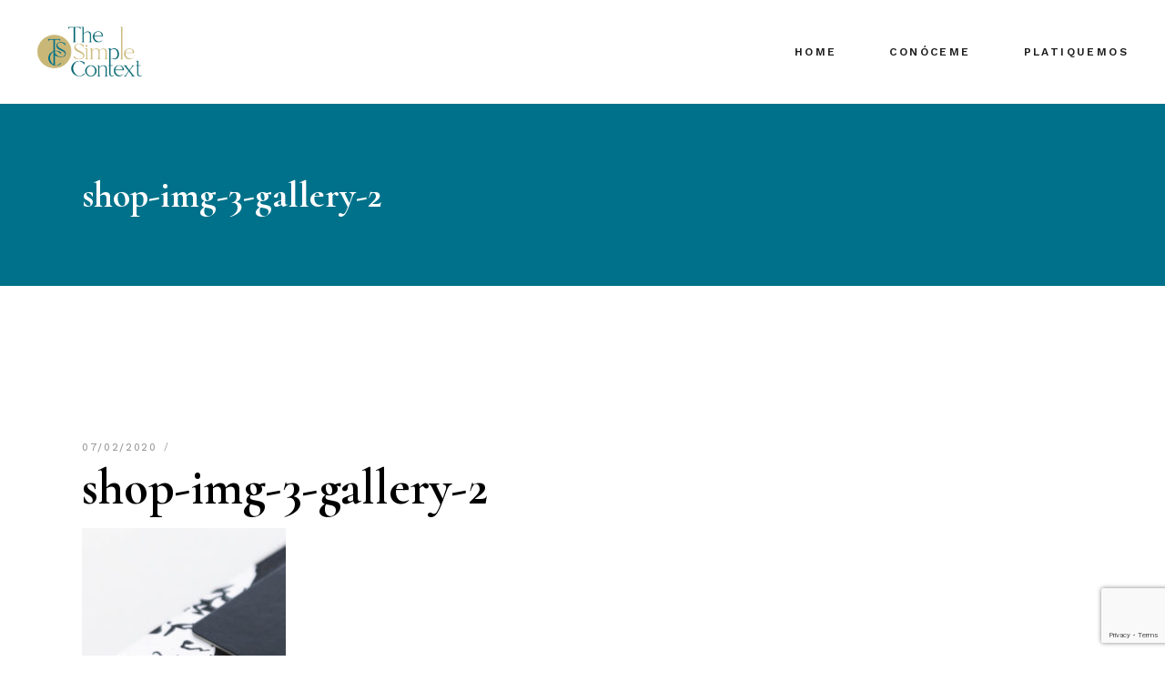

--- FILE ---
content_type: text/html; charset=utf-8
request_url: https://www.google.com/recaptcha/api2/anchor?ar=1&k=6Lf1kewfAAAAACmId_pT5C-X_uPGuVxZTxlaaLbd&co=aHR0cHM6Ly90aGVzaW1wbGVjb250ZXh0LmNvbTo0NDM.&hl=en&v=7gg7H51Q-naNfhmCP3_R47ho&size=invisible&anchor-ms=20000&execute-ms=30000&cb=9t6156o6ca6b
body_size: 48348
content:
<!DOCTYPE HTML><html dir="ltr" lang="en"><head><meta http-equiv="Content-Type" content="text/html; charset=UTF-8">
<meta http-equiv="X-UA-Compatible" content="IE=edge">
<title>reCAPTCHA</title>
<style type="text/css">
/* cyrillic-ext */
@font-face {
  font-family: 'Roboto';
  font-style: normal;
  font-weight: 400;
  font-stretch: 100%;
  src: url(//fonts.gstatic.com/s/roboto/v48/KFO7CnqEu92Fr1ME7kSn66aGLdTylUAMa3GUBHMdazTgWw.woff2) format('woff2');
  unicode-range: U+0460-052F, U+1C80-1C8A, U+20B4, U+2DE0-2DFF, U+A640-A69F, U+FE2E-FE2F;
}
/* cyrillic */
@font-face {
  font-family: 'Roboto';
  font-style: normal;
  font-weight: 400;
  font-stretch: 100%;
  src: url(//fonts.gstatic.com/s/roboto/v48/KFO7CnqEu92Fr1ME7kSn66aGLdTylUAMa3iUBHMdazTgWw.woff2) format('woff2');
  unicode-range: U+0301, U+0400-045F, U+0490-0491, U+04B0-04B1, U+2116;
}
/* greek-ext */
@font-face {
  font-family: 'Roboto';
  font-style: normal;
  font-weight: 400;
  font-stretch: 100%;
  src: url(//fonts.gstatic.com/s/roboto/v48/KFO7CnqEu92Fr1ME7kSn66aGLdTylUAMa3CUBHMdazTgWw.woff2) format('woff2');
  unicode-range: U+1F00-1FFF;
}
/* greek */
@font-face {
  font-family: 'Roboto';
  font-style: normal;
  font-weight: 400;
  font-stretch: 100%;
  src: url(//fonts.gstatic.com/s/roboto/v48/KFO7CnqEu92Fr1ME7kSn66aGLdTylUAMa3-UBHMdazTgWw.woff2) format('woff2');
  unicode-range: U+0370-0377, U+037A-037F, U+0384-038A, U+038C, U+038E-03A1, U+03A3-03FF;
}
/* math */
@font-face {
  font-family: 'Roboto';
  font-style: normal;
  font-weight: 400;
  font-stretch: 100%;
  src: url(//fonts.gstatic.com/s/roboto/v48/KFO7CnqEu92Fr1ME7kSn66aGLdTylUAMawCUBHMdazTgWw.woff2) format('woff2');
  unicode-range: U+0302-0303, U+0305, U+0307-0308, U+0310, U+0312, U+0315, U+031A, U+0326-0327, U+032C, U+032F-0330, U+0332-0333, U+0338, U+033A, U+0346, U+034D, U+0391-03A1, U+03A3-03A9, U+03B1-03C9, U+03D1, U+03D5-03D6, U+03F0-03F1, U+03F4-03F5, U+2016-2017, U+2034-2038, U+203C, U+2040, U+2043, U+2047, U+2050, U+2057, U+205F, U+2070-2071, U+2074-208E, U+2090-209C, U+20D0-20DC, U+20E1, U+20E5-20EF, U+2100-2112, U+2114-2115, U+2117-2121, U+2123-214F, U+2190, U+2192, U+2194-21AE, U+21B0-21E5, U+21F1-21F2, U+21F4-2211, U+2213-2214, U+2216-22FF, U+2308-230B, U+2310, U+2319, U+231C-2321, U+2336-237A, U+237C, U+2395, U+239B-23B7, U+23D0, U+23DC-23E1, U+2474-2475, U+25AF, U+25B3, U+25B7, U+25BD, U+25C1, U+25CA, U+25CC, U+25FB, U+266D-266F, U+27C0-27FF, U+2900-2AFF, U+2B0E-2B11, U+2B30-2B4C, U+2BFE, U+3030, U+FF5B, U+FF5D, U+1D400-1D7FF, U+1EE00-1EEFF;
}
/* symbols */
@font-face {
  font-family: 'Roboto';
  font-style: normal;
  font-weight: 400;
  font-stretch: 100%;
  src: url(//fonts.gstatic.com/s/roboto/v48/KFO7CnqEu92Fr1ME7kSn66aGLdTylUAMaxKUBHMdazTgWw.woff2) format('woff2');
  unicode-range: U+0001-000C, U+000E-001F, U+007F-009F, U+20DD-20E0, U+20E2-20E4, U+2150-218F, U+2190, U+2192, U+2194-2199, U+21AF, U+21E6-21F0, U+21F3, U+2218-2219, U+2299, U+22C4-22C6, U+2300-243F, U+2440-244A, U+2460-24FF, U+25A0-27BF, U+2800-28FF, U+2921-2922, U+2981, U+29BF, U+29EB, U+2B00-2BFF, U+4DC0-4DFF, U+FFF9-FFFB, U+10140-1018E, U+10190-1019C, U+101A0, U+101D0-101FD, U+102E0-102FB, U+10E60-10E7E, U+1D2C0-1D2D3, U+1D2E0-1D37F, U+1F000-1F0FF, U+1F100-1F1AD, U+1F1E6-1F1FF, U+1F30D-1F30F, U+1F315, U+1F31C, U+1F31E, U+1F320-1F32C, U+1F336, U+1F378, U+1F37D, U+1F382, U+1F393-1F39F, U+1F3A7-1F3A8, U+1F3AC-1F3AF, U+1F3C2, U+1F3C4-1F3C6, U+1F3CA-1F3CE, U+1F3D4-1F3E0, U+1F3ED, U+1F3F1-1F3F3, U+1F3F5-1F3F7, U+1F408, U+1F415, U+1F41F, U+1F426, U+1F43F, U+1F441-1F442, U+1F444, U+1F446-1F449, U+1F44C-1F44E, U+1F453, U+1F46A, U+1F47D, U+1F4A3, U+1F4B0, U+1F4B3, U+1F4B9, U+1F4BB, U+1F4BF, U+1F4C8-1F4CB, U+1F4D6, U+1F4DA, U+1F4DF, U+1F4E3-1F4E6, U+1F4EA-1F4ED, U+1F4F7, U+1F4F9-1F4FB, U+1F4FD-1F4FE, U+1F503, U+1F507-1F50B, U+1F50D, U+1F512-1F513, U+1F53E-1F54A, U+1F54F-1F5FA, U+1F610, U+1F650-1F67F, U+1F687, U+1F68D, U+1F691, U+1F694, U+1F698, U+1F6AD, U+1F6B2, U+1F6B9-1F6BA, U+1F6BC, U+1F6C6-1F6CF, U+1F6D3-1F6D7, U+1F6E0-1F6EA, U+1F6F0-1F6F3, U+1F6F7-1F6FC, U+1F700-1F7FF, U+1F800-1F80B, U+1F810-1F847, U+1F850-1F859, U+1F860-1F887, U+1F890-1F8AD, U+1F8B0-1F8BB, U+1F8C0-1F8C1, U+1F900-1F90B, U+1F93B, U+1F946, U+1F984, U+1F996, U+1F9E9, U+1FA00-1FA6F, U+1FA70-1FA7C, U+1FA80-1FA89, U+1FA8F-1FAC6, U+1FACE-1FADC, U+1FADF-1FAE9, U+1FAF0-1FAF8, U+1FB00-1FBFF;
}
/* vietnamese */
@font-face {
  font-family: 'Roboto';
  font-style: normal;
  font-weight: 400;
  font-stretch: 100%;
  src: url(//fonts.gstatic.com/s/roboto/v48/KFO7CnqEu92Fr1ME7kSn66aGLdTylUAMa3OUBHMdazTgWw.woff2) format('woff2');
  unicode-range: U+0102-0103, U+0110-0111, U+0128-0129, U+0168-0169, U+01A0-01A1, U+01AF-01B0, U+0300-0301, U+0303-0304, U+0308-0309, U+0323, U+0329, U+1EA0-1EF9, U+20AB;
}
/* latin-ext */
@font-face {
  font-family: 'Roboto';
  font-style: normal;
  font-weight: 400;
  font-stretch: 100%;
  src: url(//fonts.gstatic.com/s/roboto/v48/KFO7CnqEu92Fr1ME7kSn66aGLdTylUAMa3KUBHMdazTgWw.woff2) format('woff2');
  unicode-range: U+0100-02BA, U+02BD-02C5, U+02C7-02CC, U+02CE-02D7, U+02DD-02FF, U+0304, U+0308, U+0329, U+1D00-1DBF, U+1E00-1E9F, U+1EF2-1EFF, U+2020, U+20A0-20AB, U+20AD-20C0, U+2113, U+2C60-2C7F, U+A720-A7FF;
}
/* latin */
@font-face {
  font-family: 'Roboto';
  font-style: normal;
  font-weight: 400;
  font-stretch: 100%;
  src: url(//fonts.gstatic.com/s/roboto/v48/KFO7CnqEu92Fr1ME7kSn66aGLdTylUAMa3yUBHMdazQ.woff2) format('woff2');
  unicode-range: U+0000-00FF, U+0131, U+0152-0153, U+02BB-02BC, U+02C6, U+02DA, U+02DC, U+0304, U+0308, U+0329, U+2000-206F, U+20AC, U+2122, U+2191, U+2193, U+2212, U+2215, U+FEFF, U+FFFD;
}
/* cyrillic-ext */
@font-face {
  font-family: 'Roboto';
  font-style: normal;
  font-weight: 500;
  font-stretch: 100%;
  src: url(//fonts.gstatic.com/s/roboto/v48/KFO7CnqEu92Fr1ME7kSn66aGLdTylUAMa3GUBHMdazTgWw.woff2) format('woff2');
  unicode-range: U+0460-052F, U+1C80-1C8A, U+20B4, U+2DE0-2DFF, U+A640-A69F, U+FE2E-FE2F;
}
/* cyrillic */
@font-face {
  font-family: 'Roboto';
  font-style: normal;
  font-weight: 500;
  font-stretch: 100%;
  src: url(//fonts.gstatic.com/s/roboto/v48/KFO7CnqEu92Fr1ME7kSn66aGLdTylUAMa3iUBHMdazTgWw.woff2) format('woff2');
  unicode-range: U+0301, U+0400-045F, U+0490-0491, U+04B0-04B1, U+2116;
}
/* greek-ext */
@font-face {
  font-family: 'Roboto';
  font-style: normal;
  font-weight: 500;
  font-stretch: 100%;
  src: url(//fonts.gstatic.com/s/roboto/v48/KFO7CnqEu92Fr1ME7kSn66aGLdTylUAMa3CUBHMdazTgWw.woff2) format('woff2');
  unicode-range: U+1F00-1FFF;
}
/* greek */
@font-face {
  font-family: 'Roboto';
  font-style: normal;
  font-weight: 500;
  font-stretch: 100%;
  src: url(//fonts.gstatic.com/s/roboto/v48/KFO7CnqEu92Fr1ME7kSn66aGLdTylUAMa3-UBHMdazTgWw.woff2) format('woff2');
  unicode-range: U+0370-0377, U+037A-037F, U+0384-038A, U+038C, U+038E-03A1, U+03A3-03FF;
}
/* math */
@font-face {
  font-family: 'Roboto';
  font-style: normal;
  font-weight: 500;
  font-stretch: 100%;
  src: url(//fonts.gstatic.com/s/roboto/v48/KFO7CnqEu92Fr1ME7kSn66aGLdTylUAMawCUBHMdazTgWw.woff2) format('woff2');
  unicode-range: U+0302-0303, U+0305, U+0307-0308, U+0310, U+0312, U+0315, U+031A, U+0326-0327, U+032C, U+032F-0330, U+0332-0333, U+0338, U+033A, U+0346, U+034D, U+0391-03A1, U+03A3-03A9, U+03B1-03C9, U+03D1, U+03D5-03D6, U+03F0-03F1, U+03F4-03F5, U+2016-2017, U+2034-2038, U+203C, U+2040, U+2043, U+2047, U+2050, U+2057, U+205F, U+2070-2071, U+2074-208E, U+2090-209C, U+20D0-20DC, U+20E1, U+20E5-20EF, U+2100-2112, U+2114-2115, U+2117-2121, U+2123-214F, U+2190, U+2192, U+2194-21AE, U+21B0-21E5, U+21F1-21F2, U+21F4-2211, U+2213-2214, U+2216-22FF, U+2308-230B, U+2310, U+2319, U+231C-2321, U+2336-237A, U+237C, U+2395, U+239B-23B7, U+23D0, U+23DC-23E1, U+2474-2475, U+25AF, U+25B3, U+25B7, U+25BD, U+25C1, U+25CA, U+25CC, U+25FB, U+266D-266F, U+27C0-27FF, U+2900-2AFF, U+2B0E-2B11, U+2B30-2B4C, U+2BFE, U+3030, U+FF5B, U+FF5D, U+1D400-1D7FF, U+1EE00-1EEFF;
}
/* symbols */
@font-face {
  font-family: 'Roboto';
  font-style: normal;
  font-weight: 500;
  font-stretch: 100%;
  src: url(//fonts.gstatic.com/s/roboto/v48/KFO7CnqEu92Fr1ME7kSn66aGLdTylUAMaxKUBHMdazTgWw.woff2) format('woff2');
  unicode-range: U+0001-000C, U+000E-001F, U+007F-009F, U+20DD-20E0, U+20E2-20E4, U+2150-218F, U+2190, U+2192, U+2194-2199, U+21AF, U+21E6-21F0, U+21F3, U+2218-2219, U+2299, U+22C4-22C6, U+2300-243F, U+2440-244A, U+2460-24FF, U+25A0-27BF, U+2800-28FF, U+2921-2922, U+2981, U+29BF, U+29EB, U+2B00-2BFF, U+4DC0-4DFF, U+FFF9-FFFB, U+10140-1018E, U+10190-1019C, U+101A0, U+101D0-101FD, U+102E0-102FB, U+10E60-10E7E, U+1D2C0-1D2D3, U+1D2E0-1D37F, U+1F000-1F0FF, U+1F100-1F1AD, U+1F1E6-1F1FF, U+1F30D-1F30F, U+1F315, U+1F31C, U+1F31E, U+1F320-1F32C, U+1F336, U+1F378, U+1F37D, U+1F382, U+1F393-1F39F, U+1F3A7-1F3A8, U+1F3AC-1F3AF, U+1F3C2, U+1F3C4-1F3C6, U+1F3CA-1F3CE, U+1F3D4-1F3E0, U+1F3ED, U+1F3F1-1F3F3, U+1F3F5-1F3F7, U+1F408, U+1F415, U+1F41F, U+1F426, U+1F43F, U+1F441-1F442, U+1F444, U+1F446-1F449, U+1F44C-1F44E, U+1F453, U+1F46A, U+1F47D, U+1F4A3, U+1F4B0, U+1F4B3, U+1F4B9, U+1F4BB, U+1F4BF, U+1F4C8-1F4CB, U+1F4D6, U+1F4DA, U+1F4DF, U+1F4E3-1F4E6, U+1F4EA-1F4ED, U+1F4F7, U+1F4F9-1F4FB, U+1F4FD-1F4FE, U+1F503, U+1F507-1F50B, U+1F50D, U+1F512-1F513, U+1F53E-1F54A, U+1F54F-1F5FA, U+1F610, U+1F650-1F67F, U+1F687, U+1F68D, U+1F691, U+1F694, U+1F698, U+1F6AD, U+1F6B2, U+1F6B9-1F6BA, U+1F6BC, U+1F6C6-1F6CF, U+1F6D3-1F6D7, U+1F6E0-1F6EA, U+1F6F0-1F6F3, U+1F6F7-1F6FC, U+1F700-1F7FF, U+1F800-1F80B, U+1F810-1F847, U+1F850-1F859, U+1F860-1F887, U+1F890-1F8AD, U+1F8B0-1F8BB, U+1F8C0-1F8C1, U+1F900-1F90B, U+1F93B, U+1F946, U+1F984, U+1F996, U+1F9E9, U+1FA00-1FA6F, U+1FA70-1FA7C, U+1FA80-1FA89, U+1FA8F-1FAC6, U+1FACE-1FADC, U+1FADF-1FAE9, U+1FAF0-1FAF8, U+1FB00-1FBFF;
}
/* vietnamese */
@font-face {
  font-family: 'Roboto';
  font-style: normal;
  font-weight: 500;
  font-stretch: 100%;
  src: url(//fonts.gstatic.com/s/roboto/v48/KFO7CnqEu92Fr1ME7kSn66aGLdTylUAMa3OUBHMdazTgWw.woff2) format('woff2');
  unicode-range: U+0102-0103, U+0110-0111, U+0128-0129, U+0168-0169, U+01A0-01A1, U+01AF-01B0, U+0300-0301, U+0303-0304, U+0308-0309, U+0323, U+0329, U+1EA0-1EF9, U+20AB;
}
/* latin-ext */
@font-face {
  font-family: 'Roboto';
  font-style: normal;
  font-weight: 500;
  font-stretch: 100%;
  src: url(//fonts.gstatic.com/s/roboto/v48/KFO7CnqEu92Fr1ME7kSn66aGLdTylUAMa3KUBHMdazTgWw.woff2) format('woff2');
  unicode-range: U+0100-02BA, U+02BD-02C5, U+02C7-02CC, U+02CE-02D7, U+02DD-02FF, U+0304, U+0308, U+0329, U+1D00-1DBF, U+1E00-1E9F, U+1EF2-1EFF, U+2020, U+20A0-20AB, U+20AD-20C0, U+2113, U+2C60-2C7F, U+A720-A7FF;
}
/* latin */
@font-face {
  font-family: 'Roboto';
  font-style: normal;
  font-weight: 500;
  font-stretch: 100%;
  src: url(//fonts.gstatic.com/s/roboto/v48/KFO7CnqEu92Fr1ME7kSn66aGLdTylUAMa3yUBHMdazQ.woff2) format('woff2');
  unicode-range: U+0000-00FF, U+0131, U+0152-0153, U+02BB-02BC, U+02C6, U+02DA, U+02DC, U+0304, U+0308, U+0329, U+2000-206F, U+20AC, U+2122, U+2191, U+2193, U+2212, U+2215, U+FEFF, U+FFFD;
}
/* cyrillic-ext */
@font-face {
  font-family: 'Roboto';
  font-style: normal;
  font-weight: 900;
  font-stretch: 100%;
  src: url(//fonts.gstatic.com/s/roboto/v48/KFO7CnqEu92Fr1ME7kSn66aGLdTylUAMa3GUBHMdazTgWw.woff2) format('woff2');
  unicode-range: U+0460-052F, U+1C80-1C8A, U+20B4, U+2DE0-2DFF, U+A640-A69F, U+FE2E-FE2F;
}
/* cyrillic */
@font-face {
  font-family: 'Roboto';
  font-style: normal;
  font-weight: 900;
  font-stretch: 100%;
  src: url(//fonts.gstatic.com/s/roboto/v48/KFO7CnqEu92Fr1ME7kSn66aGLdTylUAMa3iUBHMdazTgWw.woff2) format('woff2');
  unicode-range: U+0301, U+0400-045F, U+0490-0491, U+04B0-04B1, U+2116;
}
/* greek-ext */
@font-face {
  font-family: 'Roboto';
  font-style: normal;
  font-weight: 900;
  font-stretch: 100%;
  src: url(//fonts.gstatic.com/s/roboto/v48/KFO7CnqEu92Fr1ME7kSn66aGLdTylUAMa3CUBHMdazTgWw.woff2) format('woff2');
  unicode-range: U+1F00-1FFF;
}
/* greek */
@font-face {
  font-family: 'Roboto';
  font-style: normal;
  font-weight: 900;
  font-stretch: 100%;
  src: url(//fonts.gstatic.com/s/roboto/v48/KFO7CnqEu92Fr1ME7kSn66aGLdTylUAMa3-UBHMdazTgWw.woff2) format('woff2');
  unicode-range: U+0370-0377, U+037A-037F, U+0384-038A, U+038C, U+038E-03A1, U+03A3-03FF;
}
/* math */
@font-face {
  font-family: 'Roboto';
  font-style: normal;
  font-weight: 900;
  font-stretch: 100%;
  src: url(//fonts.gstatic.com/s/roboto/v48/KFO7CnqEu92Fr1ME7kSn66aGLdTylUAMawCUBHMdazTgWw.woff2) format('woff2');
  unicode-range: U+0302-0303, U+0305, U+0307-0308, U+0310, U+0312, U+0315, U+031A, U+0326-0327, U+032C, U+032F-0330, U+0332-0333, U+0338, U+033A, U+0346, U+034D, U+0391-03A1, U+03A3-03A9, U+03B1-03C9, U+03D1, U+03D5-03D6, U+03F0-03F1, U+03F4-03F5, U+2016-2017, U+2034-2038, U+203C, U+2040, U+2043, U+2047, U+2050, U+2057, U+205F, U+2070-2071, U+2074-208E, U+2090-209C, U+20D0-20DC, U+20E1, U+20E5-20EF, U+2100-2112, U+2114-2115, U+2117-2121, U+2123-214F, U+2190, U+2192, U+2194-21AE, U+21B0-21E5, U+21F1-21F2, U+21F4-2211, U+2213-2214, U+2216-22FF, U+2308-230B, U+2310, U+2319, U+231C-2321, U+2336-237A, U+237C, U+2395, U+239B-23B7, U+23D0, U+23DC-23E1, U+2474-2475, U+25AF, U+25B3, U+25B7, U+25BD, U+25C1, U+25CA, U+25CC, U+25FB, U+266D-266F, U+27C0-27FF, U+2900-2AFF, U+2B0E-2B11, U+2B30-2B4C, U+2BFE, U+3030, U+FF5B, U+FF5D, U+1D400-1D7FF, U+1EE00-1EEFF;
}
/* symbols */
@font-face {
  font-family: 'Roboto';
  font-style: normal;
  font-weight: 900;
  font-stretch: 100%;
  src: url(//fonts.gstatic.com/s/roboto/v48/KFO7CnqEu92Fr1ME7kSn66aGLdTylUAMaxKUBHMdazTgWw.woff2) format('woff2');
  unicode-range: U+0001-000C, U+000E-001F, U+007F-009F, U+20DD-20E0, U+20E2-20E4, U+2150-218F, U+2190, U+2192, U+2194-2199, U+21AF, U+21E6-21F0, U+21F3, U+2218-2219, U+2299, U+22C4-22C6, U+2300-243F, U+2440-244A, U+2460-24FF, U+25A0-27BF, U+2800-28FF, U+2921-2922, U+2981, U+29BF, U+29EB, U+2B00-2BFF, U+4DC0-4DFF, U+FFF9-FFFB, U+10140-1018E, U+10190-1019C, U+101A0, U+101D0-101FD, U+102E0-102FB, U+10E60-10E7E, U+1D2C0-1D2D3, U+1D2E0-1D37F, U+1F000-1F0FF, U+1F100-1F1AD, U+1F1E6-1F1FF, U+1F30D-1F30F, U+1F315, U+1F31C, U+1F31E, U+1F320-1F32C, U+1F336, U+1F378, U+1F37D, U+1F382, U+1F393-1F39F, U+1F3A7-1F3A8, U+1F3AC-1F3AF, U+1F3C2, U+1F3C4-1F3C6, U+1F3CA-1F3CE, U+1F3D4-1F3E0, U+1F3ED, U+1F3F1-1F3F3, U+1F3F5-1F3F7, U+1F408, U+1F415, U+1F41F, U+1F426, U+1F43F, U+1F441-1F442, U+1F444, U+1F446-1F449, U+1F44C-1F44E, U+1F453, U+1F46A, U+1F47D, U+1F4A3, U+1F4B0, U+1F4B3, U+1F4B9, U+1F4BB, U+1F4BF, U+1F4C8-1F4CB, U+1F4D6, U+1F4DA, U+1F4DF, U+1F4E3-1F4E6, U+1F4EA-1F4ED, U+1F4F7, U+1F4F9-1F4FB, U+1F4FD-1F4FE, U+1F503, U+1F507-1F50B, U+1F50D, U+1F512-1F513, U+1F53E-1F54A, U+1F54F-1F5FA, U+1F610, U+1F650-1F67F, U+1F687, U+1F68D, U+1F691, U+1F694, U+1F698, U+1F6AD, U+1F6B2, U+1F6B9-1F6BA, U+1F6BC, U+1F6C6-1F6CF, U+1F6D3-1F6D7, U+1F6E0-1F6EA, U+1F6F0-1F6F3, U+1F6F7-1F6FC, U+1F700-1F7FF, U+1F800-1F80B, U+1F810-1F847, U+1F850-1F859, U+1F860-1F887, U+1F890-1F8AD, U+1F8B0-1F8BB, U+1F8C0-1F8C1, U+1F900-1F90B, U+1F93B, U+1F946, U+1F984, U+1F996, U+1F9E9, U+1FA00-1FA6F, U+1FA70-1FA7C, U+1FA80-1FA89, U+1FA8F-1FAC6, U+1FACE-1FADC, U+1FADF-1FAE9, U+1FAF0-1FAF8, U+1FB00-1FBFF;
}
/* vietnamese */
@font-face {
  font-family: 'Roboto';
  font-style: normal;
  font-weight: 900;
  font-stretch: 100%;
  src: url(//fonts.gstatic.com/s/roboto/v48/KFO7CnqEu92Fr1ME7kSn66aGLdTylUAMa3OUBHMdazTgWw.woff2) format('woff2');
  unicode-range: U+0102-0103, U+0110-0111, U+0128-0129, U+0168-0169, U+01A0-01A1, U+01AF-01B0, U+0300-0301, U+0303-0304, U+0308-0309, U+0323, U+0329, U+1EA0-1EF9, U+20AB;
}
/* latin-ext */
@font-face {
  font-family: 'Roboto';
  font-style: normal;
  font-weight: 900;
  font-stretch: 100%;
  src: url(//fonts.gstatic.com/s/roboto/v48/KFO7CnqEu92Fr1ME7kSn66aGLdTylUAMa3KUBHMdazTgWw.woff2) format('woff2');
  unicode-range: U+0100-02BA, U+02BD-02C5, U+02C7-02CC, U+02CE-02D7, U+02DD-02FF, U+0304, U+0308, U+0329, U+1D00-1DBF, U+1E00-1E9F, U+1EF2-1EFF, U+2020, U+20A0-20AB, U+20AD-20C0, U+2113, U+2C60-2C7F, U+A720-A7FF;
}
/* latin */
@font-face {
  font-family: 'Roboto';
  font-style: normal;
  font-weight: 900;
  font-stretch: 100%;
  src: url(//fonts.gstatic.com/s/roboto/v48/KFO7CnqEu92Fr1ME7kSn66aGLdTylUAMa3yUBHMdazQ.woff2) format('woff2');
  unicode-range: U+0000-00FF, U+0131, U+0152-0153, U+02BB-02BC, U+02C6, U+02DA, U+02DC, U+0304, U+0308, U+0329, U+2000-206F, U+20AC, U+2122, U+2191, U+2193, U+2212, U+2215, U+FEFF, U+FFFD;
}

</style>
<link rel="stylesheet" type="text/css" href="https://www.gstatic.com/recaptcha/releases/7gg7H51Q-naNfhmCP3_R47ho/styles__ltr.css">
<script nonce="o_k-p0goMWZDT3u7vtQVpQ" type="text/javascript">window['__recaptcha_api'] = 'https://www.google.com/recaptcha/api2/';</script>
<script type="text/javascript" src="https://www.gstatic.com/recaptcha/releases/7gg7H51Q-naNfhmCP3_R47ho/recaptcha__en.js" nonce="o_k-p0goMWZDT3u7vtQVpQ">
      
    </script></head>
<body><div id="rc-anchor-alert" class="rc-anchor-alert"></div>
<input type="hidden" id="recaptcha-token" value="[base64]">
<script type="text/javascript" nonce="o_k-p0goMWZDT3u7vtQVpQ">
      recaptcha.anchor.Main.init("[\x22ainput\x22,[\x22bgdata\x22,\x22\x22,\[base64]/[base64]/[base64]/KE4oMTI0LHYsdi5HKSxMWihsLHYpKTpOKDEyNCx2LGwpLFYpLHYpLFQpKSxGKDE3MSx2KX0scjc9ZnVuY3Rpb24obCl7cmV0dXJuIGx9LEM9ZnVuY3Rpb24obCxWLHYpe04odixsLFYpLFZbYWtdPTI3OTZ9LG49ZnVuY3Rpb24obCxWKXtWLlg9KChWLlg/[base64]/[base64]/[base64]/[base64]/[base64]/[base64]/[base64]/[base64]/[base64]/[base64]/[base64]\\u003d\x22,\[base64]\x22,\[base64]/woM3MmUKb8K8LCliLcKjwpfCn8K5SMOQb8Oqw5rCnMK7OMOLEMKgw5MbwoUUwp7CiMKKw7Qhwp5cw57DhcKTJ8K7WcKRfybDlMKdw4oVFFXCj8O0AH3DhDjDtWLCglgRfxfCqRTDjWVpOkZOWcOcZMOiw7ZoN1HCjxtMNsK8bjZiwp8Hw6bDhMKcMsKwwr/ChsKfw7NZw7ZaNcK+OX/DvcOIZcOnw5TDpT3ClcO1woU8GsO/LCTCksOhLHZgHcOQw47CmQzDocOwBE4BwrPDumbCisOGwrzDq8OMbxbDh8KRwq7CvHvCiXYcw6rDgMKTwroyw5sUwqzCrsKpwrjDrVfDvsK5wpnDn0FBwqhpw4cRw5nDusK7UMKBw58WIsOMX8K+Ug/CjMKtwoATw7fCsT3CmDo2WAzCnj0LwoLDgDMrdyfCowTCp8ODfcKRwo8aWjbDh8KnBFI5w6DCnMO0w4TCtMKwbsOwwpFnDFvCucOzVGMyw7/Cvl7ChcK1w6LDvWzDrG/Cg8KhdHdyO8K0w5YeBmnDs8K6wr4GGmDCvsKQUsKQDjsyDsK/QSwnGsKSa8KYN202c8Kew5/DiMKBGsKAURALw7PDtyQFw7nCozLDk8K8w7QoAX/CmsKzT8K4FMOUZMKzBTRBw7Qmw5XCuxfDrMOcHlbCgMKwwoDDl8KwNcKuKXQgGsKQw5LDpggEQ1ADwrfDpsO6NcOAGEV1CsOIwpjDksKsw7tcw5zDpMK7NyPDumxmcx4JZMOAw6VzwpzDrmTDusKWB8OXRMO3SF1FwphJRCJ2UERvwoMlw7DDkMK+K8KgwpjDkE/Cs8OMNMOew5hjw5ENw7ASbExNZhvDsBJsYsKkwo5odjzDhcOHYk9Nw4lhQcOFEsO0ZwgOw7MxE8Ocw5bClsKnTQ/Cg8O8IGwzw4AQQy1WdsK+wqLChmBjPMOuw6bCrMKVwoLDkhXChcOow7XDlMOdXsOWwoXDvsOMNMKewrvDoMOXw4ASesO/wqwZw7zCtCxIwrsSw5scwrA/[base64]/Ci8K1wp/DsXjCjG0CdsOCwrbDhgcyfD5BwpDCr8KNwo4Dw7MwwpjCshsGw7fDo8O4wpQ8GCbDqsOwCENfOFLDgMOGw6g8w6NTJ8OUa1rCqWQDZ8KZw5HDqk9UEGA8w6PChChAwqAEwr3CtXbDsUpjHMKudAbCh8O1wr8+PRfDjg/CmQZUwpPDlsK8TMOkw4NUw4/CgsKNN1JwNcKcw6DCt8KRWcOjXw7DoVUXRMKow7rCvS9qw6Eqwpcue3zCl8KIRy/DiHZEW8Orw54ONULCnlbDhsKyw5rDvkjCr8KHw7xkwonDqiY2DlgGOFtYwoIYw6jDgCfCozLDgXg3w5pKEEAyJQbDmcO8HMOjw6MDEh4KbFHDpMKWdXdREWQEWsO7bsKQIwBycx3Cq8KcZcOzAxk/VDxgaBpLwpjDvQlTNcOqwpbCoSHCqwlZw6VYw7AMHGIMw4rCqXDCqnjDsMKNw4gdw6E2Z8ODw5x2wrTChcK2Z3LDiMOHEcKsL8K5wrPDh8OLw43DnD/DpxRWCR3Cp3x8Jz7DpMOnw5xjw4jDsMK7wqHCmDs9wrcMaVXDoTQAwpLDpDnClRp9wrjDmFTDmBvCt8KYw6waJsOqNcKbw4/DjsKSaToXw53Dt8OpchUMU8OCaB3Dnj8Lw7/DrHVdYcOYwo1SCizDnF9sw5/DuMOowpkNwpJXwrLDocOUw79VFWnCuxl9wpR1woPCocO/VsOqwrvDusOtVBl9w6B7AcKwUEnCoHZ2LFXCk8K5CXDDqcKPwqHDhm5Cw6HCusOdw6VFw7vDhcOzwoTChcKlPsOpT3BFF8OOwqgyGC/CmMOVw4rCql/DvsKJw4bCssKWWxBBZAjChj3CmMKNOAvDiD/DkhPDtsOMw5Zfwodow4fCkcK3wprCosKkcmTCqcKRw5NACjs2wpouOcO7MMOVA8KGwpVbwpTDmMOcwqNUVcKgwoTDsCI9w4vDisOSQMK/wq00bMO3WMKxBsO6Q8O6w6zDkHjDgsKMOsK9WTPCiS3Ds34Qwq15w6jDoXTCi1DCv8K9QsObVznDncO/H8KsWsO6JSLCtcOVwoDDkHJ5IcOTMsKMw47Duj3DvcOCwr/CpcKxfcKMw6bCksOHw6nDnzYGMsK6WcOeLD4JesOaSgzDgxzDoMKgRMK7b8KfwprCjMKpCjrCtMKUwpTCrRNvw5/Cl0gIYMOQZSBpwq7DnCDDl8KXw5HCgcOPw6kgBcOlwrPCj8K5PcOewo0AwqfDl8KSwq3CvcKnPAoTwoZCSiXDmA/CuF7CnB7Dn2TDjcOyayIow5zCg1zDlngrQTDCvcONPcOYwozCgcKSBcORw57DhcO/w7pcWnUUcg4sQQkYw4nDs8OxwpfDikYHditIwq/CtipOU8OIamhJbsOBCmUaVyjCqsOBwqIjIl7DkETDo3PCgMOoU8OMw5k1ccKYwrXDgmzDlT7CswfCvMKKEFVjwq44wqbDpFzDmWpYw7lPEncrc8Kvc8Oiw6jCuMK4TnnClMKeRcOxwqIJc8Kxw7IJw5PDsxleZ8O4XVJwUcOsw5B9w5/CgnrCs2wNdHzDt8K3wo1bwr7Ch1nCjcOwwpdNwqR4DTPDqARPwpbCssKpOsKow4RBw7JMUsOVUlwKwpPCsS7Ds8Olw4QDEGwdfkvCllPCmAxMwpfDrx3Cr8OKYVXCpcOMVGjCocOQCHxvw4LDp8OJwoPDu8O+Bn0/[base64]/Ck8KBKAYpNQFqF2LDswfDqcOrTF/CtMOJF8OxS8OJwoMqw7sTwoDCghZ5BcObwqx0TcOOw63DhsOyA8OeRTDCgMKtJ0zCtsOTHMOyw6rDtF7CjMOtw7bDkErCsSXCiX7Dtz8Fwo4qw6FnRMK7w6FuQzAmw77DkRLDg8KWR8KaHCvDksKfw67CkF8vwp8uQ8OLw7sRw6Z7dMK5esO/[base64]/CmUXDh8OUR8K7w7I5cRlQV8OUf8OWTCFsclNbZsOqOsOCUsKXw7VgEFR0woPDtMOACsOuQsOHwq7CscOgw4/ClnHCiCggdcO6bcKYGMOxLsO3NsKDw7kWwp5PwrPDssK3YmZMVMO6w5/DpVjCuF1nGsKZJBM7D1PDuWkhN2XCkH3DucKRw7zDlEVmwqjDuHAJUQxzWMKtw59rw5MFwr5ED2TDs0F2wo0dOhjCv0vDkxfCscK8w5HDhgQzB8OCwqnCl8OkD31McVRpw5Y0RcOiw5/[base64]/DrHIvw40Ow6l4w7B7w7IIw5bDmMO2bsK8C8KAwovCmMK6wpJhSMKXFl3CiMOfw4/[base64]/[base64]/CmFsSwpvCiAgawqJLwoB5ZQLDjMKOwrRvw6JbPxpYw6Vmw7XChMKQNx5tD1/DjRrCo8OUwrvDlwsnw6g+woDDiBnDkMKKw5LCs3JEw4ZmwoUjf8Kjw6/DkCnDtFUYTVFMw6LCqBbDpgvCoFBVwr/CqHXCgwEJwqo4w4vDvUPCpcKOc8OQwo7Dk8K0w4QqOAdkw71RP8OuwrrCjG/Do8KUw4wXwqLCosKRw43Cpi9hwrzDlARlP8OPcyhmwrjDhMOJw7LCiCxjWcK/B8Opw70FD8O1MHRdwoQjesOiw6Nhw4UDw5fCt0B7w5nDmsKnwpTCvcOWMhBqEcKyAw/DoDDDvwtqw6fCjcO2wrjCuTXDmsKeejDDmMKjw7jCr8O0UFbCrwTCnA4+w7rDksOifcKnUcOYwpxhwo/Cn8OPwq0LwqLCnsKjw7/[base64]/[base64]/CjhfDozxAJ8ODwq3DmXxVwqHCncKjPX9Iw7jDisOIQsOQNTDDlBvDjS0PwocOUxHCgcONw6QLZxTDiS3DvsOIE2/Dq8KaNhcpCcKyMRBGwpbDvMObXUMkw5oqXSQTw5c/[base64]/wpN4wro/wprCs8Kgw51na0zDoGLDrR3CvcKqV8K6wqsQw63CocO3CgvCiUHCq2PCtX7CkcO+GMOPcMKieXPCv8Kgw5fCqcKHSMOuw5nDo8Ogd8KxR8KlY8Oiw65fUsOYPMK8w6jCnsKVwqVvw7FFwqQ+w5Yew63DqsKEw7HClsOQZgctHCEXdghawocEw4XDlsOsw6/[base64]/wpFYw4hSwosdw7gOw5hOOgoWG2ImwrsVZBfDscKRw7A8wprCpHfDlxjDn8OCwrTCjTfCksK9UMKdw7IwwqLCmHpiDy8/N8KaFgQlOsKAH8K3SRHCgA/Do8K8Ig5gwqM8w5VnwpjDq8OJCXo0YcKuw63Dhj/DljzDjcKuwpfCm1JTeyYqwqRbwojCpmDCmkDCqip3wq/CqxbDqlbChzrDtsOiw4l5w6d1JVPDr8KrwqEyw64sMMKow73Dp8Oqw6nCjCZBwpLCk8KhPMOvwqzDkMOHw5Nsw5HCmsKXw6UdwrbCrcOqw71xw4LCimwXwojCqcKPw6l9w5Igw509AMOsUDvDlkjDjcKnw5gZwo/DssOaZkDCnMKewrHCjkFIL8KAw7JVwo/Cs8KeW8KaNRHCkSTCiTrDsUx4A8OVfyLCoMKDwrcywoIGZsKxwoTChRHCr8O5ImPDrEseUcOka8KgPHPChynCs2fCmQhFVMKswpXDtBJACGJ5WDBQRmdKw6pzDibDm1TDu8KLw5jCtkQcQXLDoDEiBWnCt8O/w7N3WsKCCl9LwpsUQ1hJwp/CicOEw6LCqwgZwoNwABAZwp5Yw57ChTJzwoZJIsKlw53Cu8OXw5A6w7ZHDMOzwqnDpcKSFsO8wo7Dn1LDhQ/CmsOHwpHDiR8CGiZ5wqzDiw/DhMKMKgHCoDlhw6TDmSzCpy8ww6AJwpvDkMOUw4hswpLCgiTDkMOawos0NjMRwrxzG8K/w7bDmjnDrk3DihXCisOiwqRjwq/DhMOkwpTDrBEwVMKLwr7CkcO2wqwQc07CscKww6IfR8O8w4/CvsOPw5/DoMKpw7bCnTLDhsKMwo1jwrdcw7MYEMOte8OVwpV6LsOEw63ClcONwrRICUFoJi7DvxbDp2XDqRTClgoqEMKSUMOmYMK8TQ4IwogOJ2DChy/CssKOAcKHw7LDsztIw6gSOcORIMOFwoEKWMOeZ8KbSm9Bw6xCbC1MecO+w6DDqkjCgzJrw7TDucOcRcOjw4DDmgHCq8KyPMOWTiZwMMKAUDJ4wqctwp4Dw6Jxw4wVw6JXQsOYw78xw6rDucO/wroAwofDqHEgUcKMbsKLBMKcw5nDk3V9QcOYHcKFR03Ct1XDrH/Dpm52L3LChC4Nw7nDvHHCk3AzccKSw7LDscOiw5vCgB56DsO2FjQXw4xow7TCkS/CksKtw5gmw5zDicOba8O/CMKBfsK5ScOmwq0LYsOgKWIhXsK+w5nDvcOlwqvCjcODw67CpsKaRE92IRLCk8KuTzN5eBNifjxcw5LDscKmHhDCvcOtGEHCoXIVwr0fw6/[base64]/[base64]/[base64]/Dgjh/FcKAwpzDoxLCjnk/YzfDsDwZw7LDpcKXC10gw4F1wr4ywqTDi8OIw6oawqB9w7DDu8KfDMOjVMKgMcKoworCnsKNwqYCSMO+RD1Fw4fCrsOdaFt8N3llfExXw7vCiGMpHwAMSWLDmBLDvwzCrSoKwq/DoS03w4jClAXCnsO8w708VS1gB8KEehrDscKqwpcbXCDCnHIWw67DgsKIS8OTFHDChFESw7dHwqQLBMOYD8Ocw47CqcONwoBcHydacW7DjxTDvQbDjsOkw4MHXcKgwoLDt1ISIT/DnFzDnsKEw5HDgCs/w43CoMOeIsO8c0Y8w6bCkT4jwopEF8KdwovCpXXCgcKywr5GWsO+w4zCgyzDqwfDqsK9LwFJwpNONURgZMK8wrBuNzPCgcKIwqYHw4/[base64]/Dix0jJC/CgVDDvgQSw6nCuQfCvBJqX0zCiQNKw4XDlsOQw7PDsDB5wo/Cr8KRw4bCsHlMZ8KDwqMWwoA3N8KZBFzCqcOwYcKcCFnCt8KUwpsKwqxeBcKGwrHCqTg0wprDjcOUcwbCgxhgw4JuwrPCo8OowoNuw5nCiFIIwpghw7keMWrCtsOgVsOfZcOWaMOYYcKqfUZiMF1XSU3DucOqw4zClCBPwoBFw5bDncOfSMOiwpHDti1Cwp1QVyDDni/Dg1szw7YucA7Dj31JwqtZw7wPWsKgeiNlw5EyO8OtbGt6w7BMw6rDjWlQw60Pw49+w6/[base64]/EMKsw7DDqEsTMh/DkA3DtcOIwrl+wqPDhx/DpcKUQcOvwrPDgcOsw6dEwp9Gw7bDg8OGwrh1wrtywo3CrcODOMODQsKuTQkqBMOjw7nCncKLNcK8w7nCg0fCr8K1Fx/DkMOcP2JnwpUjIcOEesOIfsOkPMKxw7nDrwZ9w7Z8w75Pw7Zgw6vCvcORwrfCiXjCi0jDrlcNU8O4d8KAwqpSw5zDhVbDpcOkUsOFw4UDdzw9w4o3wpB8R8KGw7ofJioPw73Cm3AScsODTU/CthpqwpUXdTPCnMOeUMOOw5nChkwVwpPChcKdahDDoXFXw5k+IcKGR8O0ZgpNLMKyw5jDocO0EwNpSw05wqHClgDCmWfDkcODRTQXAcKjOcOQwrtHCsOEw4/CogzDuDbCiyzCqWhawrw1SABCw6LCmsOuYgzDgsOGw5DCk1Zpwq8aw4HDpCXCg8KCVsKZwqjDl8Ocw7vDjnrCgsOiwplRQA3DrMKBwpvDnjFgw4hvCQXDmQA3R8KTw7/[base64]/DlsKIOhhrwoNdcB/[base64]/DksKSwqsRHDJLw48PwrLDgcOILsKVw5nDm8Ksw7Ugw559wqUQw6bDj8KGYcOEVgfCjMKKfxc7GVvDoz1XNHrCmcKUYsKqwqQzwogow4tRw4/Cg8Krwoxcw6HCnsKIw5pLw6/DkMO6w5gTBMO5dsO6Q8OMSUt6BUfCg8K2BcKSw7HDjMKJw7vCsE08wrbCtUU9a1nCiU/[base64]/wqnCisOvw7cmRUZ8LMOHZCvCvMOlDxp6w5kxwpDDtcKFw4LCuMODwrrDpzd+w7fCkcK8wpF5wrzDghsqwrLDqMKwwpEPwr44NMK6H8Ogw5TDjhlaQAtFwozDgMKRwoLCtV/DnHvDu27CmE3ChzHDo25ewpgWWD3DtMOcw4PCk8K5wqZsBQPCrsKbw5/DnnpfPsK/w67CvyV+woB3A1QdwoAmLWvDh34Ww4IMMw5YwovCgx4ZwqdEO8KdXjbDhSzCtMO9w77DvsKBWMKvwrswwqXCocK3wq1jb8OcwrHCiMOGF8KIJi3DvsKXKTnDtXAwGcKhwpHCtcOCacK/[base64]/Dj8Obw5U3wqJvwrLCucOTw7TCjxQ6w7NHwrELw5nCvjLDsWBiYFBbCcKlwogleMO6w5XDvGLDg8OEw58NRMONTX/Cm8OwAHgYeBogwodYwp9lTxjDvsOQVmbDmMK5MH8Iwp1zC8Okw77DjBrDmmbDjHPCsMKrwrnCncO7V8OPZUvDilscw6h2c8OTw4Mzw5EDF8KdXR3DrMOOU8KHw7nDosKvXkEDVsKEwrPDpkMrwpDCr2vDl8OubMOmK1DCmTHCqn/CncOyKSHDilUJw5NYXkIJLcOWw7o9I8K7w7/ComvCmHDDvcO2w4/DhCp/w7vCsRpfGcOmwrHDtB3Cgzhtw6zCmV0Lwo/Ct8KZJ8OiU8KwwoXCq3l/eQbDjVRmw6dGUQLCgRA+wrDCgMKiP0AJwqAYwq1awrZJw7IoM8KNacOPw70nwoEqaTXCg0cdfsOrwqrCtm1iwrI3wonDqsOSO8KTH8KtDG4YwroBwp3CmsO/[base64]/Cs8O3SyhwasOZDWsMQCjCl8OLw6zCsjPDoMOWw4kGw6YwwoYMwrA6QGbCjMOwK8K6LsKnNMKMfMO6wqQww4IBQQcEEkQ+w5TCkGTDsnoAwqzCk8OKMSg9JyDDhcK5JQ50N8K1DhHCicKPRCY3wps0wpHCocOJEW7DmhzCksKaw7XCrsO+MlPCuQjDjV/Cs8KkP1zDrkYlKCXDqzo0w5HCu8OwGT7DjQQKw6XCj8Kuw43ChcKVZlx+JRBSA8Ocwo45EcKvPGd/[base64]/LAHDnSfDv8K4dGwWE3rCnlsXw64YJ0R1wpcGwrUGdxXDhsO7wp7Djn14asKIMsK8SMO3C2UeCsKrI8KOwrx+w5/ClSdEGjrDoBppAsKgIHd/DgIMW24JKzPCukXDqkvDlggtwo4Vw4hfAcKtKHIQL8KXw5zDl8OLw5/Cn1Faw5cRZMKfYcOmY3PCnH5ywq9LdlzCrVnCsMO1w6HCgHV5UA/[base64]/YRZdw65JBsOiN8K2eRdDU2BKwoHDq8O2wqhswrvDrTANwrgbwq3CpzXCiw5/[base64]/CukwdE8Onw7FoaMKtNS7CsFvDrD0Uw6UUcQjDisK2wrQrwqXDj1jDtWZwPBB9OsOPbRYdwqxLa8Ofw5VAwrFWWjsjw4RKw6rDq8OcFcO5w6bCozfDplUnY0PDo8OzIQ9FwojCqiXCpMOSwpwpFGzDpMO2GjjCqcOkGXN/eMKLdsOaw4xSRXTDhMOmw7bDn2zCosKoZsKGQcO8ZcK6T3Q4V8ONw7fDuXcEw5g1G3HDtQjDnzjCo8KwIQQAw4/[base64]/[base64]/CtD/DucKXesK/JcKYPglGTcKrw5TDo8KNwr5AfsK0w7ZiDTE4XCvDksKKwqk6w7E1L8KAw7UVFVx2Dy/DnD1ywqXCn8KZw7jCpWlYw744ZivCl8KFeHR0wrfCp8KafA50GmDDn8OHw5grw4vDtMKYCmA4w4JFTsOee8K7XybDrisOwqgCw7jDvcKcFMOBSEYjw7fCtkRTw77DpMKlwrPCrnx1aA3Ci8KOw7VhFG1KFMKnLytow65wwoQ7fVPDt8O9BsKkwptyw7F/woQEw5Fswrhxw7PCm33CnHwGPMOSAV0US8OLN8OCNwnDixIDNEt1OQUTK8KWwopmw7MMwp7DusOdDsK+AMOUw73Ch8OLWFHDicK5w4nDoSwGwo5Cw4/CtcKWMsKPEsO4YQlowol3T8OrNksFwr7DnUbDtn5JwpJkFBDCjMKaHUl7AjvDv8OXwoMpE8OMw5PCoMO7w7HDgzUpc0/CsMKkwpbDsV8Bwo3DjMOPwrQiwrnDlMKdwqfCsMKUZSo0wpjDnA7CpUkSw7jClsKRwpIaBMKiw6NICcKBwqsDEMKEwojCpcKxK8ObPsK3w6/CqRTDo8ONw5ICOsOIa8OuIcOxw5nCksONSsOJbQ/DqB8jw7hZw4XDp8OkG8OpHsOjC8KEOlk+dzXCrTDCg8KTKjBgw41yw4LDi1cgBgjCmEZuJ8OdPsKnw7/DlMOnwqvChjLClXrDtFldw63CiAvDs8OCwp/[base64]/Cq8OJwoPDjlzCicKge8KyNAM5acKuwrVfGMObwrMIQcO7wp0dRsO6McO4w6Y1PMKvK8OBwpHCo1Rcw7gGbWfDmQnCt8K/wrLDkUomXxTCpMOPwpMlw4DClcOOwqnDtnnCtzVtGl07W8OBwqIqbcOBw4TCqMK/aMKjHsKAwoB+wrLDh1/[base64]/DqwwIw4LCh8KmOBd7wqUXw4YaDz/DrEBZHcOkwrl+wrfDkRdNwqtzeMODYMKLwrzCqcKxwrjCoVMMwrdSwqnCoMOLwoTDv0rDjMOnMMKJwr3CpyJgDmEYIC/Cp8Kqw5Zrw6FWwo0CNsK8OcKrworDhRDClgQHw7FVCT/DqMKnwq9lTHsqE8KhwoRLSsOnURJowqEXw553LwfCrMO3w63Cj8O1KQRSw5TDj8KgwrLCvATDllHDsS7CgsONw5J4wrMRw4fDhDvCoBgCwrcXSC/Dq8K0JD7Dg8KRMVnCm8KWVsK4eRnDtMKyw53CqVk1A8Ogw43Chy8vw5lzworDpSMfw4oYZi0rc8OKwrVzw7Q/w5EXFVlNw48QwoFOaD83BcOGw4HDtkRGw6luUgwSUnnDgMKyw60QT8KBLMOTCcO0IMKgwoHCiy4hw7XCv8KXE8K/w4UQEcOXeUdKUW4Vwq9Aw7gHMcK+I0vCqT8oM8O5wpPCjMKLw64PPhjDv8OTdFBRC8KZwqLDtMKPw6DDn8KCwqnDlcOfwr/CuVNxScKVwp80X2Y3wr/[base64]/[base64]/PMKYw7JqJFpvAS3CgsK0U08Tcy/CnE0tw5rCpRRmwpTChhzDshtuw57CgMOZKB7DncOAc8KYw4hcWsO/wrVWw6ZFwoHCrMOcwpFsQCbDh8OmKHgdwpTCsDU3C8KJPFjDmBAjP1TDmMKAe1LDs8OCw4NXw7XCrMKbMMO/[base64]/DuipyCcK5PFDDuMK7aicmT8O5YUxow6/CpkYiw5ZrMS3DlcK0wrHDssOgw6DCvcOFUsOZwovClMK9UcO3w53DkcKZwrfDgUkUJcOkwpbDv8ORwpgMTDIhP8KMw4XDvgkow4pHw5XDnnBUwqvDtWPCnsKAw5nDn8OGwp/ClsKbdsONJ8KvY8OCw6Bxw45Fw4RPw57CnMO1w4g3WsKIQVjCvDzCshDDtcKcwp/CpHnCo8KkWDZxSTTCvjHDv8OPBMKlYljCgsK6I1wpXcKUWwHCs8KRGsOKw6hcS0lAw6DDt8Ozw6TDnDg+wp/[base64]/DtiDDu0fDr8Kfwpo/w7BWKSnDjToRwq/CpcKWw7pwecK0bRvDqz3DmsKhw4IQa8OWw6VwXsO2wpHCvcKow6XCp8KYwqtpw6cnccOQwpUKwp3CjgFHGcOPw7HCmzhwwrjChsOaExpHw6EmwqXCv8Kvwo4OL8K2wocTwoPDqcOMJMKVAsK1w7pDG1zCg8OXw5V6DR/Dg3fCgXsRw6zCgGMewqjDjMOLG8KJED01wpjDi8KoJnbDusKuPDnDoErDthDDpggAZ8O8GcK3RcOdw7ZFw7Yowr3Dj8KMwpLCvjfCkMOwwrkUwovDq3jDmHZTakg7BhLDgsKmw5kkL8OHwqpvw7IXwrINXsKTw4/CpsK0dS4sfsOGwrIOw4PCvXxINcO2XHrDgsOxKsKOIsOAw6p0w6Z0cMOjYsKRI8ODw67DmMKPw7bDncOxPwvDkcOLwqU+wpnDhHF4w6ZBwqXDuEILwo/CtzlcwrzDrcOOPwIAMMKXw4RWamvDnV/DkMKtwpxmw4rCoALDn8OMw4YNaFoCwrMgwrvDmcKZA8O7wqjDtsK0wqwfwoPCmMKHwqwuFcO+wrwTw7HDlAsVMV1Hw6DDk2d4w4HCjsK7JsOKwpBFOcOffMO/[base64]/[base64]/DmT3Cv8O2S1LCrjHDm0cDEsO1w7DCnsOXw5dtwrM6w7xLcsO0e8KZT8Kjwq8qW8KdwoIyNgnChMKkbcKUwqrCvcKYMsKLfg/[base64]/DvQrDhHVZwq08A8O0RMO2wr9cTMOBTFEZwoLCkMKqTMO7wq3DjmVGWcKuw47Cg8O8dDvDp8Ksc8OQw7nDocKPFsOdTsKYw5XCimsew40ewofDgWFFcsOFSCw0w4/CtSzCl8OOdcOMHMO6w5DCmMOOYsKCwo3DucOEw5ZmeUs4wqPClcK6w5NNfMO2LcK+w5N/WsKvwpl6w4fCucKqU8Odw7DDiMKXE2PDmC/Cq8KAw4DCkcK2b21SH8O6YcOVwooKwooaC2M2KDR2w7bCq2PCo8KBXVDDlhHCuGIvbX/Dt3NGGcKCQMKfPDvCqnPDkMKowqM/wpMlBl7CnsKew4sRIHDCoCTDml9VA8O/w7nDtRRLw7nCpMOCHHkxw5jCosOhFkrCmEBWw4paL8ORasKRw6LChQDDl8KDw7nCgMK/wo8vacOSwp/Dqw8qw6PDncKHUSnCgB4EHyTCsk3DtMODw5ZOBBDDs0PCqsOowpsdwo3Dsn3DkiIAwrbCgSDCh8OXOlI/R3DCkyHDvMO7wrnCt8OscnfCs1XDh8OnSsO7w7rCnQZUw74TIcKAXyJaSsONwogLwq7DiV18acKuARp1wp/DscKnwo3DssKkwoDDvMK1w7IwGcK7wo12w6HCicKJAUpew7XDrMKmwo/CjcKXVMKPw5AyJmZnw4Q3wpleODAkw6IlMcKOwqUWE0fDpQ8gVVPCqcK8w6LDq8OGw5NHC2HCvSbCuDvDnMKDLiHCvTnChMK5wpFiwozDlMKHWMKpw7ZjNy1SwrHDvcK/dCA2KcO1RcOTGBHDisO0wr85FMKnHCAEwq7CocOwE8OOw6PCmU/Cj1s1YgAWe2jDuMKqwqXCkmUzTMOvQsOQw4PDisO7PMOtw5AJM8OQw7MVwptNwqvCiMK+BMKhwrvDqsKdJsOPw7zDqcO3w6nDtGLDkwtpw7EOBcOYwoHCuMKtO8Kjw4rDrcO8ei9lw7HCr8OKDcKKI8KSwpQAYcOfNsKow5ROV8KQdhp/wr7Dl8KYIBIvL8KPw5DCpx12fG/CocKROsOSHn8nc1PDpcKQLyxGfmMxVMK+XQDDhcOiVsKvNcOcwrzCncKedSTCj3NWw7/DksOXwqjCjcOWa1PDqlLDv8OEwpgSMTPDl8Orw6TCncOEBMK2w7R8D37CgSBqVCjCmsKePw/CvUHDqCgHwotJWxHCjngTw5jDnC0kworCnsObw5TDlxLDsMKEwpFdw4DDlcO/w69nw41TwpvCgBfChcOcJEgWTcK8EwtFCcOUwpnCisO3w5PCn8K7wpnChMKnYlHDucOawrnDh8ObF3YHw6RVJw4EG8OCF8OBRcKMwox9wqZHMT5TwpzCnHoKwpUHw6/DrTVEwobDgcOjwonCvHlBdyxkLTPClsOOBykTwp4gCcOIw5oZUcOIL8KBw7XDujnDmsOAw5/Cqw5RwqzDoSHCvsKwYMK0w7XCgBtPw6lIMMOlw7NrLUXCvUttYcOqwonDssKWw7zDsgUwwoARPgPDiyTCmEnDlsOhTAQLw77DvsOgw5/CucOGwp3CqcK6EhrCpcKDw4TDh0UKwqTDlFrDkMOiJcOHwoLCkMKCVRrDnWHCj8KRIMK3wo7Cpkk8w5LCnMO9w69TLcKSOWfCmsKlSX8uw53CiDpiX8OUwrNzTMKWw5hvwrkXw6wcwpArUsKGw6TDhsK/wovDh8OhAB3DtHzDn2/Dgg1xwpjCqXYZSsKEw4dCQMKjAQMWGXpuKsOywoTDpsKnw6bCk8KEBMOZC08UHcKkQlQ9wpvDvMOSw6vDlMObw5ocw75tA8Ozwp/DrCbDpmcuw790w6Ftw6HCpAEqFEg7wpAGwrPCjsKWbhUEasO1wp5nJGgEwqR/wodTAV8Jw5nChlnDrxUga8K4NifDsMOdHGhQCF7Dp8Owwq3CjTImUMO7w7TCiD5REkzDpA/ClH4rwo5ZM8Kcw5bCnsKwBiIOw4vCrDzCvQ57wokBw4fCtGYgOhgfwrfCp8K3MsOdExPCkEjDusKmwp3DkEpLTsO6RW3DiCLClcKvwrlteDrDrsKpNhxbMizDm8KdwrJpw73ClcOlw4zCjMKswqvCpADDhlw3DyR4wq/[base64]/DpDA4wr1TwrTDjcKIw5vCl8KIw47Djld4YMKeWU53dR/DlicVwr3DsQjCnnLCs8Kjwqx8wphbNMKmWsKZScOmw7I6HxTDnMO3w5JvasKjaVrCmMOrwr/CpcOsChbCoApdS8KLw4vDg0bDsFnCrADChsKFHcOxw5N7BsOeVw8CO8OOw73DssKKwrpMTTvDuMOww7XDuU7DkwHDk1VlZMObdcOGw5PCncOMwpDCq3DDssOMGMK/Bh7CpsK/wq1hUD/DkDXDgMKoShJcw5FVw6N3w41zw6DCo8OEU8Opw6PDtMO4VRZqwowZw74/U8OPWnphwqgLwo3Co8KRJg51LsOKwrjCmMOHwrPDn0onAsO0DMKAQiMCVWvCpFAzw5vDkMObwqLCqcKNw5XDncKUwr8+wpPDrzE/wqMnJ0JHWsO+w7rDmiLCnlzCrytqw6nCjcOJCUnCoCRublfCthLDp2QHwqFMw7bDjcOawofCog7DgsOfw5HDqcODw4UVbsOlAMO2DRhNNnhaTMKzw450w4Vxw5kpw4wQw7xUw6kkw73DnMO2US1uwr1DZhzDtMKhRMK/w5HCsMOhNMK+OHrDoGDCp8OnZVvCu8Onwr/CjcOWPMOXK8KnYcKBXxHCrMKURjpow7BVFsKXw6EGw57CrMKpOC0GwqkeTcK7OcKdOhDDtETDuMKHNMOecsORWsKDQmd8w4cOwp1lw4R6Z8ORw5vCnG/DusONw7jCv8K9w7LClcKtwq/CkMOdw7TDoDFLVHlmasKjw5Q6a3TCjxzDjS/CkcK9DcK+w78Ic8KoK8OYA8K4VktQMMOuXVlWITrCmnjDnzBTcMORwrHDmMKtw7AADi/Ckwcjw7PDqhfCpAQOwqPDlsKbMgvDgkvDsMOvI2vCgU/CoMKyFcOVS8Otwo7DqsKbwr0Pw5vCkcOIfC7CvyPCu0vCk1dpw7rDm1cQXXMND8OAa8Kxwp/DnsKgGcOMwr8fLsOowpHChMKRw6/DvsKzwpjDqh3DnxXDsmdOPXTDvSnCmUrChMOBM8KkRxF8CUvCvsKLbl3DiMK9w6TDqMOHXg9qwoHClgbDtcK9wq1Uw4YJVcKhBMKefcK/ICjDgGHCkcOSIgRLw6ttwrlaw4vDvHMXXU88J8OywrJaaAPDnsKuUsOlRMKhwotHwrDCryHCuRrCgB/DvMOWEMK4XilWNjkZYMK1PsKjLMOhIzcXw5/CmCnDvMOVXMKKwrTDpcOswrV5d8KswpvCnQfCq8KOwpPCoixpw5F4w4zCo8KZw5LChH/DskAlw6jDvsKmw6BfwoPDuQ5NwpzCmUsaM8O/K8O6w49lw7Rqw7DCrcOUHiVPw7FSwq3ClWHDngjDuE/DgT8Tw4dlZMKlZmfDpDAZfHAoWsKVwpHCgC82w5rDmsOpwo/DknVHZgZww5TDhH7Ds2M7Gg5JYcKjwqYRLcK3w5nDmQYAE8OPwrXCnsK5bcOfIsOkwoVHccOvAhA8W8OOw6fCocKlw7FgwosraS3DpmLDkcKmw5DDgcOHMDdfdzU5P0vCnUfCrT/Djil/wqvCiEHCnhHChMKEw7MWwocMEz9eesO+w43DjlEkwovCvghiwqvCoGspw7MTwptfw4YOwqDChsOlOcKgwrV+eDRPw6jDgTjCg8KAV3hrw5rCuxgTQ8KAOA1lGTJpDsOOwpjDnMKJIMK1wrXDh0LDjQrCkXUlw6/CkH/DsDPDqMKNXAN0w7bDlQLDkX/ChcKwVW8EfMKmwq8KaRnCj8K3w6jCqMOJaMOFw4BpUCEPEA7Doj7DgcOUSsK2KlHCuWxUUcKxwpxzw7BcwqXCv8OiwqHCgMKZGsKEYRLDscOywpTCpWl0wpg1bsKHw7lQGsOVCEvDkn7DoC4hI8OhcCzDuMKzw6nCqRvDv3nCrsKJeDJ0wpDCjX/CnnTCh2NtPMKifsO4DVDDpcKawobCu8KkWSbDgGw4K8OGCMOHwqxHw6jCu8O+C8Kkw4zCvS3CskXCukMWFMKOSTE0w7fCkx9uYcKmwrjCh1bDqSxWwoNWwrsbJxXCqlLDhRHDvU3DtxjDiiPChMO1wog1w4p9w5/[base64]/IkfDqxEpwq0ywqV/w6hMw79RU8KCUU96GQjCr8O+w6h+w5MdCsOJwppUw7nDqW3Ck8KGX8K6w43DjsKZAsKiwprCnMOTAMOXbMKtw7fDnsOZwpYdw5kXwo7DnXI/wonCiAnDrcKKwq9Ww5PCpsKSUm3CgcOgFxXDjFTCpMKLSgDCjsOqwonDunEewo1bwq5wI8KtHnVWTSUGwqhiwr3DtycYT8OBCsKUdsO1w4DCocOZGwDCncO1bsKJHsK2wrsZw6pwwrzDqsOGw7BOwojDh8KRwqQ1wr3DrUzCiDoAwoMWw5VZw6/DqSVbXcOIw6zDt8OocVUMRsOTw6tSw7bCvFF+wpLDicOowp3CusK7wofCpcKpNsO7wphFwqR9wqNZw6jCph08w7fCjijDmF/DuCZ3asOTwplEw5IjLcObwqrDmsK0TBXCiDEofSDDqsOfLMKXwpXDihDCq1kUXcKLw7dgw654HQYdw5jDq8K+YMO2UsKcwphvwpzCunnDjMO8ey/DsQzDt8O1w5FKYAnCmWVqwpwjw5MhDGbDpMOOw7JBcSzDgcKXbjDDumALwrzCnBLDtUzCoDchwq7Dnz/CugZhIGVow5DCvHrCg8K1VQp0dMOpC1vCu8OPw6PDrHLCocO4RXV/w4FVwr93XzXCuAHDgsOIw6Qpw6jDl0zDglYkwrvDpzYeMVgQwr08wpbDhcODw5IFw71pcMOUVF8WKA1fNEHCtMKpw6NAwqcTw4/DtcOSHMKRd8KqIGTCiGHDt8O9XA8kH0xKw79yOV/DmsKrf8KSw7DDv0TCv8KtwqHDo8K1w4rDnXHCj8KFQHLDuMOewobDtsKjwqnDvsOfO1TCiyvDjMKXw43Cq8O0HMKww6DDsBkSGBFFXsK3UWVEP8OOQcO5W01bwrbCjcOCMcOTdUxjwoXDlnFTwohHJsOvwp/CvS8xwr8ZLsKhwr/ChcOqw4jCqsK/DcKdezRhIw7DtsOYw4oSw4xGbls3w4/[base64]/ZikyRiU7RyVnwr7CsXgtDgEIw6xxw44Yw6bDlCFzaj1CD1/CmsKfw65zfx8EE8Oiwr/DrjzDmMOiIDfDvjcDFipXwqnCrhAWwpg4eHnCvcO5wp3CtU7CjhjDlDwDw7DCh8K5w7EXw4tJbmDCssKjw77DscO/WMOIHMOCwq1Ow5c9RQTDk8K3woDCiC83IXfCssO9bsKqw6ddwpDCplYaCcOaIMOrU0PCnW4iOUnDn37DrMOWwooEZ8KTX8K8w4BlAsKdIsOiwr7CtHjCgcORw5wqesOzTD81KMOBw6HCpcOHw7bCkUFKw4JEwozCm2o4aylZw4/DgTnDmHdONxwPaSc5w6HCjgNHPlRNT8Knw6cpw5TCisORS8Onwr9bCsKSEcKKLkJxw6rDuTDDhcK9woTCrF/Dv03DjBMRQBkFYygYUsK+wrRCwoJEIRolw6LCrx1lw7HCm0xOwo8dCEbCjG9Qw7TDlMKvw5sbOUHCuF3Ct8KNMcKhwoHDqEAFY8KjwqXDiMO2HlQ8w47CqMOMEMKWwojDnx/Ck0sEYMO7wrPCjcK/VsKgwrNtwoEcE33ChcKQHzlzeR3Cg0LCjMKCw5TCnsK/w7fCs8Ouc8KVwoDDkCHDrgHDqH0awqLDj8KiQcK7AcKYFkICwqY0wqokVRLDggwow7vCiy7CvBp1wpnDix/[base64]/[base64]/Cuj/DlnvCnUEiacOuBQR8GcOTw73Ckmk/[base64]/DiMOlP3TDmiBQS0dzwqVfwok9w4/Cp8K7wqnCocKjwqAtZjDDnmkIw6XCqMKSexMxw5ofw5tyw6LDkMKqw6DDscO8QTBRwr4Tw7VHIy7Dv8Klw7QJw7l6wolPQDDDiMK2FwckMDHCjsKFPMOuwqjCisO1QMK8w5AFYMK/wr44wrjCr8OndDgcwqgpw6ElwqQUw5vCpcKFf8K2w5N3IBLDp0gNw61IewFUw6oIw4bDqsOkw6bDosKfw7pXw4RdCX/Dh8Ktwo3DqkzClMO8YMKiw5jCmcK1dcK0DsOMfDHDscO1aWzDm8KzOMKFciHCg8OmdcOcw7p+c8Klw7/CkF10wps6TXE+wq3DqkXDtcOrwrHCgsKhQRk1w5TDrsOcwrHCjE3Coxd2wp5fbcO7ScO8wojCqcKEwpbClHnCtcOmV8KYBMKNwobDuEJZSWRlXsKUUsKrBMKJwoXCr8OUw6csw4tCw4vCiSQvwpDCjEXDtD/CsBjCviAHw7PDh8KqHcKVwodjSwM5wr3CqsO9NRfCu0NIw4k+w5h4PsK1ZkwIY8KIMEfDohhgwrwjwpLDvsOrXcKGOcK+wo9kw7PCiMKVecKpFsKMUMK8KGYhwp3CrcKodAbCo2vDoMKGVXA1dxI0KBjDhsOfDsOYw4V2TsKiwoRsAHrCsAnCtW/DhVzClsOxdDnCoMOEW8Kjw4w9AcKEPRfCkMKgAD4ndsKJFwhww6tGWMKYfwnDssOWwpbChExJUsOKfhY9wrwew5zChMODEsKXXcOUw65ZwqjDjcOfw4fDp2BfI8OIwqFgwoHDjQIaw5/[base64]/[base64]/FzzClMOCwp/ChzfDisOpw4nDj0xSAybDqA/DksKxwp9Rw47CrEJowrLDvU15w4fDgxQjM8KFXcKUIMKewpoLw7fDosOIClPDoSzDviPCuVPDtX/DumfCmgfCrsKLRMK1PcK8OMKmX1TCt1tDwrrDg0QENGFCLQzDoUjChCbCl8K0ZF01wpVSwqlbw7bCv8OQUEVLw5DDvsKEw6TDr8KewrLDksOybFDChGALBsKMwo7DkUYMwoNYZXfCiihrw6fCmcOSZhbClsKwZsOfw4HDihkOFsOFwr/Co2VLNMOWw6lew4tVw7TChwrDs2MIEsOCw5Uzw604w4gLTcOjSRDDpMOow78Bb8O2YsKyMxjDrsKGdUI9w5o/wojCo8K2WnbCo8OwQ8OvVcKkbcOsUsKeNsOAw43ChApZwo1BeMOqPsKsw61Cw59wLMO8WMKOIsOoCMKmw4Y7BEXCtAbDqsK4wqnCt8OjQcKJwqbDssKRw7kkGsKFccK8w7U4wpIow4RlwqlnwpTDo8O5w4TDmEJ/RsKBf8Kgw5l/wrXCp8KhwowEWS19w4/[base64]/Cp8O2w7rCkcKhwpoSBm9uwoHCowDCu8ORBFV8wp7CicKzwqcRLFwnw6HDhwfCosKowpIJasKkX8KmwpjDgXfDlMOjw4NcwrAvG8Ktwps8E8OKw5PCm8Kfw5DCrVTDlcOFwpxzwqxIwqNeesOHw5ZJwr/ClhBSBl/DssOww7YkfxUuw53DhjzDhcKiw5QQwq7Ctj3DnjE/TW3DkwzDp1MGK2bDsDbCkMK5wqzDmMKJw4UkecOgRcOHw6jDnWLCs0jCgB7DiBnCuVzCtcO5wqBrwqZJwrd4cBfDkcOKwr/DmsO5w6PCgGbCnsKuw7lsZjEKwqs3wpogSQ3CrsO9w7Yow6JrMwrDoMKqb8KmcUckwq8LaUPCgcOdwpbDocOeTGrCnhvCoMOfesKcf8Ksw43Cg8ONHExQwo/CocKVCsKtGzXDr0nCjsOSw6MEHGzDhDTCncO4w4HDk2R/dMORw60Cw6BvwrERfAZjJhVcw6fDlxosK8KvwrFlwqtewq/CnsKuw5LCtlUfwqgWwrwTVlAxwo1Awp4EwozDpQodw5XChsOlw51YT8OPecOGwosQw5/CpgHDr8OKw57Dj8K8wpIpPsO4w6xYKsKHworDlsORw4dwbMKcw7BCw6fDpXDCvMKhw6YXO8K9dWdEwqjCjsK6CcKEXEZnUsOqw4hjXcKWYMKvw5cLdAwWfsKmL8KbwoggEMOvZ8K0wqx0w6vCgyTDqsO1wo/ChFDDtMKyCWXCqsOhFMK6RcKkw5LDvx4vD8KnwrXChsOcBcOnw7wNw5HDjEsRw44bMsKkwpbDjsKvRMOzWTnCl2EQKjRCa3rCnDDDmMOuelgxw6TDnH5Bw6HDjcKAw7PCqcO1CU/CvQnDrg7DtVxNOsOdDgsiwqLClMO7DcOcR2A+SsKFw5cew5/DicOpcMKyUWLDiRfCvcK6BsOrD8K/w4YXwq/[base64]/Ck8Ohwp7CtcOAEsOBwp7CkHnDjjB5OR/Cli0kYUxcw4LCusO0MMOnw5Msw63DmErCucORB3fCiMOIworCuU0pw4pwwpzCvHTDrcOcwqIbwqQjBh/DrhjClcKdwrQxw5vCmMKcwp3CpcKBBCADwoLDoDI/PE/[base64]/DrsO8wonDpw\\u003d\\u003d\x22],null,[\x22conf\x22,null,\x226Lf1kewfAAAAACmId_pT5C-X_uPGuVxZTxlaaLbd\x22,0,null,null,null,1,[21,125,63,73,95,87,41,43,42,83,102,105,109,121],[-1442069,207],0,null,null,null,null,0,null,0,null,700,1,null,0,\[base64]/tzcYADoGZWF6dTZkEg4Iiv2INxgAOgVNZklJNBoZCAMSFR0U8JfjNw7/vqUGGcSdCRmc4owCGQ\\u003d\\u003d\x22,0,0,null,null,1,null,0,0],\x22https://thesimplecontext.com:443\x22,null,[3,1,1],null,null,null,1,3600,[\x22https://www.google.com/intl/en/policies/privacy/\x22,\x22https://www.google.com/intl/en/policies/terms/\x22],\x22xkcWMvf53a0XJWU8PUeUBBO723LMridUkoccWtpihcQ\\u003d\x22,1,0,null,1,1766556064765,0,0,[159,31],null,[78,161,48,55],\x22RC-DUdXv_0UC3-mOA\x22,null,null,null,null,null,\x220dAFcWeA55a627lw-2heguSCID6H_MvJL7WOmVDcUJpsjs4r4uyEtYRABnjxUUjhT6kkV7m-dYPMKSz4YPvKbQ9oHBiAOkoQjaIQ\x22,1766638864759]");
    </script></body></html>

--- FILE ---
content_type: text/css
request_url: https://thesimplecontext.com/wp-content/plugins/borgholm-core%20OFF/assets/css/borgholm-core.min.css?ver=6.9
body_size: 38359
content:
.borgholm-core-page-inline-style{position:absolute!important;width:0;height:0;line-height:1;display:none}.kc-elm.qodef-shortcode .fa,.kc-elm.qodef-shortcode .fas{font-family:'Font Awesome 5 Free';font-weight:900}.kc-elm.qodef-shortcode .fa:before,.kc-elm.qodef-shortcode .fas:before{font-family:inherit;font-weight:inherit}.kc-elm.qodef-shortcode .fab{font-family:'Font Awesome 5 Brands';font-weight:400}.kc-elm.qodef-shortcode .fab:before{font-family:inherit;font-weight:inherit}#qodef-age-verification-modal{position:fixed;top:0;left:0;width:100%;height:100%;display:-webkit-box;display:-ms-flexbox;display:flex;-webkit-box-align:center;-ms-flex-align:center;align-items:center;-webkit-box-pack:center;-ms-flex-pack:center;justify-content:center;background-color:#000;opacity:0;z-index:115;visibility:hidden;-webkit-transition:opacity .2s ease-out;-o-transition:opacity .2s ease-out;transition:opacity .2s ease-out}#qodef-age-verification-modal .qodef-m-logo{position:absolute;top:30px;left:30px}#qodef-age-verification-modal .qodef-m-logo a{position:relative;display:block;max-width:50%}#qodef-age-verification-modal .qodef-m-logo img{display:block}#qodef-age-verification-modal .qodef-m-content{padding:30px;text-align:center;max-width:700px}#qodef-age-verification-modal .qodef-m-content-title{margin:0;color:#fff}#qodef-age-verification-modal .qodef-m-content-subtitle{margin:11px 0 0;color:#f23801}#qodef-age-verification-modal .qodef-m-content-note{margin:32px 0 0;color:#e5dcdb}#qodef-age-verification-modal .qodef-m-content-prevent{position:relative;display:inline-block;width:100%;vertical-align:top;margin-top:52px}#qodef-age-verification-modal .qodef-button.qodef-prevent--yes{margin-right:10px}#qodef-age-verification-modal .qodef-button.qodef-prevent--no{color:#fff;border-color:#a3a19e}#qodef-age-verification-modal .qodef-button.qodef-prevent--no:hover{color:#fff;border-color:#28201e;background-color:#28201e}.qodef-age-verification--opened #qodef-age-verification-modal{opacity:1;visibility:visible;-webkit-transition:opacity .2s ease-out;-o-transition:opacity .2s ease-out;transition:opacity .2s ease-out}#qodef-back-to-top{position:fixed;width:73px;height:73px;right:51px;bottom:39px;margin:0;opacity:0;visibility:hidden;background-color:#000;border-radius:100%;overflow:visible;z-index:1000}@media only screen and (max-width:480px){#qodef-back-to-top{right:36px}}#qodef-back-to-top .qodef-back-to-top-text{position:relative;display:-webkit-box;display:-ms-flexbox;display:flex;-webkit-box-align:center;-ms-flex-align:center;align-items:center;-webkit-box-pack:center;-ms-flex-pack:center;justify-content:center;height:100%;font-family:Cormorant,serif;font-size:22px;line-height:25px;font-weight:600;color:#fff;overflow:hidden;z-index:2}#qodef-back-to-top .qodef-back-to-top-text *{display:block;line-height:inherit}#qodef-back-to-top:after{content:'';position:absolute;top:-1px;left:-1px;width:calc(100% + 2px);height:calc(100% + 2px);background-color:#f23801;border-radius:100%;z-index:1;opacity:0;visibility:hidden;clip-path:circle(25% at 75% 25%);-webkit-clip-path:circle(25% at 75% 25%);-webkit-transition:opacity .2s ease .2s,visibility .2s ease .2s,-webkit-clip-path .4s cubic-bezier(.61,.04,0,.98);transition:opacity .2s ease .2s,visibility .2s ease .2s,-webkit-clip-path .4s cubic-bezier(.61,.04,0,.98);-o-transition:clip-path .4s cubic-bezier(.61,.04,0,.98),opacity .2s ease .2s,visibility .2s ease .2s;transition:clip-path .4s cubic-bezier(.61,.04,0,.98),opacity .2s ease .2s,visibility .2s ease .2s;transition:clip-path .4s cubic-bezier(.61,.04,0,.98),opacity .2s ease .2s,visibility .2s ease .2s,-webkit-clip-path .4s cubic-bezier(.61,.04,0,.98)}#qodef-back-to-top:hover:after{clip-path:circle(90% at 75% 25%);-webkit-clip-path:circle(90% at 75% 25%);background-color:#f23801;opacity:1;visibility:visible;-webkit-transition:opacity 0s ease,visibility 0s ease,-webkit-clip-path .4s cubic-bezier(.61,.04,0,.98);transition:opacity 0s ease,visibility 0s ease,-webkit-clip-path .4s cubic-bezier(.61,.04,0,.98);-o-transition:clip-path .4s cubic-bezier(.61,.04,0,.98),opacity 0s ease,visibility 0s ease;transition:clip-path .4s cubic-bezier(.61,.04,0,.98),opacity 0s ease,visibility 0s ease;transition:clip-path .4s cubic-bezier(.61,.04,0,.98),opacity 0s ease,visibility 0s ease,-webkit-clip-path .4s cubic-bezier(.61,.04,0,.98)}#qodef-back-to-top.qodef--off{opacity:0;visibility:hidden;-webkit-transition:opacity .15s ease,visibility 0s .15s;-o-transition:opacity .15s ease,visibility 0s .15s;transition:opacity .15s ease,visibility 0s .15s}#qodef-back-to-top.qodef--on{opacity:1;visibility:visible;-webkit-transition:opacity .3s ease;-o-transition:opacity .3s ease;transition:opacity .3s ease}.qodef-blog.qodef--list .qodef-e:not(.format-gallery) .qodef-e-media-image{overflow:hidden}.qodef-blog.qodef--list .qodef-e:not(.format-gallery) .qodef-e-media-image img{-webkit-transform:scale(1.05);-ms-transform:scale(1.05);transform:scale(1.05);-webkit-transition:all 1s cubic-bezier(.475,.425,0,.995);-o-transition:all 1s cubic-bezier(.475,.425,0,.995);transition:all 1s cubic-bezier(.475,.425,0,.995);will-change:transform}.qodef-blog.qodef--list .qodef-e:not(.format-gallery) .qodef-e-media-image:hover img{-webkit-transform:scale(1.01);-ms-transform:scale(1.01);transform:scale(1.01)}.qodef-blog.qodef-item-separator--enabled article .qodef-e-inner{padding-left:33px}.qodef-blog.qodef-item-separator--enabled article .qodef-e-inner:before{content:'';position:absolute;top:0;left:0;display:block;width:2px;height:100%;background-color:#f23801}.qodef-blog.qodef-skin--light .qodef-blog-item .qodef-e-excerpt,.qodef-blog.qodef-skin--light .qodef-blog-item .qodef-e-info .qodef-e-info-item,.qodef-blog.qodef-skin--light .qodef-blog-item .qodef-e-read-more,.qodef-blog.qodef-skin--light .qodef-blog-item .qodef-e-title{color:#fff}.qodef-blog.qodef-skin--light .qodef-blog-item .qodef-e-excerpt a,.qodef-blog.qodef-skin--light .qodef-blog-item .qodef-e-info .qodef-e-info-item a,.qodef-blog.qodef-skin--light .qodef-blog-item .qodef-e-read-more a,.qodef-blog.qodef-skin--light .qodef-blog-item .qodef-e-title a{color:inherit!important}.qodef-blog.qodef-skin--light .qodef-blog-item .qodef-e-excerpt a:hover,.qodef-blog.qodef-skin--light .qodef-blog-item .qodef-e-info .qodef-e-info-item a:hover,.qodef-blog.qodef-skin--light .qodef-blog-item .qodef-e-read-more a:hover,.qodef-blog.qodef-skin--light .qodef-blog-item .qodef-e-title a:hover{color:#f23801!important}.qodef-blog.qodef-skin--light .qodef-blog-item .qodef-e-excerpt .qodef-button.qodef-layout--textual:hover:before,.qodef-blog.qodef-skin--light .qodef-blog-item .qodef-e-info .qodef-e-info-item .qodef-button.qodef-layout--textual:hover:before,.qodef-blog.qodef-skin--light .qodef-blog-item .qodef-e-read-more .qodef-button.qodef-layout--textual:hover:before,.qodef-blog.qodef-skin--light .qodef-blog-item .qodef-e-title .qodef-button.qodef-layout--textual:hover:before{color:#fff}.qodef-blog.qodef-skin--light .qodef-blog-item .qodef-e-excerpt .qodef-button.qodef-layout--textual:hover:after,.qodef-blog.qodef-skin--light .qodef-blog-item .qodef-e-info .qodef-e-info-item .qodef-button.qodef-layout--textual:hover:after,.qodef-blog.qodef-skin--light .qodef-blog-item .qodef-e-read-more .qodef-button.qodef-layout--textual:hover:after,.qodef-blog.qodef-skin--light .qodef-blog-item .qodef-e-title .qodef-button.qodef-layout--textual:hover:after{background-color:#fff}.qodef-blog.qodef-skin--light .qodef-blog-item .qodef-e-read-more .qodef-button:before{color:#fff}.qodef-blog.qodef-skin--light .qodef-blog-item .qodef-e-read-more .qodef-button:after{background-color:#fff}.qodef-blog.qodef-skin--light.qodef-item-separator--enabled article .qodef-e-inner:before{background-color:#fff}.qodef-blog.qodef-item-layout--flexible article.has-post-thumbnail .qodef-e-media{margin-bottom:24px;overflow:hidden}.qodef-blog.qodef-item-layout--flexible article.has-post-thumbnail .qodef-e-media .qodef-e-media-image{-webkit-transform:scale(1.01);-ms-transform:scale(1.01);transform:scale(1.01);will-change:transform;-webkit-transition:.5s ease-out;-o-transition:.5s ease-out;transition:.5s ease-out}.qodef-blog.qodef-item-layout--flexible article .qodef-e-info.qodef-info--top{margin-bottom:0}.qodef-blog.qodef-item-layout--flexible article .qodef-e-info.qodef-info--bottom{margin-bottom:38px;margin-top:9px}.qodef-blog.qodef-item-layout--flexible article .qodef-e-info .qodef-e-info-item a{letter-spacing:.2em}.qodef-blog.qodef-item-layout--flexible article .qodef-e-text .qodef-e-title{text-decoration:none}.qodef-blog.qodef-item-layout--flexible article .qodef-e-text .qodef-e-title a{position:relative}.qodef-blog.qodef-item-layout--flexible article .qodef-e-text .qodef-e-title a:hover{color:#f23801}.qodef-blog.qodef-item-layout--flexible article .qodef-e-text .qodef-e-excerpt{margin:14px 0 0}.qodef-blog.qodef-item-layout--flexible article:hover.has-post-thumbnail .qodef-e-media .qodef-e-media-image{-webkit-transform:scale(1.06);-ms-transform:scale(1.06);transform:scale(1.06)}.qodef-blog.qodef-item-layout--flexible.qodef-item-separator--enabled article .qodef-e-info.qodef-info--bottom{margin-bottom:0}@media only screen and (max-width:1024px){.qodef-blog.qodef-item-layout--flexible.qodef-content-padding--disabled article .qodef-e-inner .qodef-e-content{padding:0!important}}.qodef-blog.qodef-item-layout--minimal article .qodef-e-info.qodef-info--bottom{margin:0 0 -5px 0}.qodef-blog.qodef-item-layout--simple article .qodef-e-inner{display:-webkit-box;display:-ms-flexbox;display:flex;-webkit-box-align:start;-ms-flex-align:start;align-items:flex-start}.qodef-blog.qodef-item-layout--simple article .qodef-e-media-image{-ms-flex-negative:0;flex-shrink:0;width:120px;margin:0 20px 0 0}.qodef-blog.qodef-item-layout--simple article .qodef-e-info.qodef-info--bottom{margin-top:5px}.qodef-blog.qodef-item-layout--standard article .qodef-e-info.qodef-info--top{margin:2px 0 3px}.qodef-blog.qodef-item-layout--standard article .qodef-e-info.qodef-info--top .qodef-e-info-item a{line-height:26px}.qodef-blog.qodef-item-layout--standard.qodef-col-num--1 article:not(:last-child) .qodef-e-info.qodef-info--bottom{margin-bottom:67px}.qodef-blog.qodef-item-layout--standard.qodef-col-num--1 article:not(:last-child).format-link .qodef-e-link{margin-bottom:50px}.qodef-blog.qodef-item-layout--standard.qodef-col-num--1 article:not(:last-child).format-quote .qodef-e-quote{margin-bottom:50px}.qodef-blog.qodef-item-layout--standard:not(.qodef-col-num--1) article.format-link .qodef-e-link{padding:76px}.qodef-blog.qodef-item-layout--standard:not(.qodef-col-num--1) article.format-quote .qodef-e-quote{padding:76px}#qodef-author-info{position:relative;display:inline-block;width:100%;vertical-align:top;margin-top:65px}#qodef-author-info .qodef-m-inner{position:relative;display:-webkit-box;display:-ms-flexbox;display:flex;-webkit-box-align:center;-ms-flex-align:center;align-items:center}#qodef-author-info .qodef-m-image{-ms-flex-negative:0;flex-shrink:0;margin-right:25px}#qodef-author-info .qodef-m-image a,#qodef-author-info .qodef-m-image img{display:block;border-radius:100%}#qodef-author-info .qodef-m-author{margin:0}#qodef-author-info .qodef-m-author .qodef-m-author-label{display:block;font-family:"Work Sans",sans-serif;font-weight:500;text-transform:uppercase;letter-spacing:.2em;font-size:11px;color:#9e9e9e;margin-bottom:-7px}#qodef-author-info .qodef-m-email{margin:5px 0 0}#qodef-author-info .qodef-m-description{margin:13px 0 0}#qodef-author-info .qodef-m-social-icons{margin-top:17px}#qodef-author-info .qodef-m-social-icons>div{position:relative;display:inline-block;vertical-align:middle;margin-right:10px;padding:0}#qodef-author-info .qodef-m-social-icons>div a{display:-webkit-box;display:-ms-flexbox;display:flex;-webkit-box-align:center;-ms-flex-align:center;align-items:center;-webkit-box-pack:center;-ms-flex-pack:center;justify-content:center;width:36px;height:36px;font-size:10px;line-height:1;text-align:center;color:#232323;border-radius:100%;-webkit-transition:color .2s ease-out;-o-transition:color .2s ease-out;transition:color .2s ease-out}#qodef-author-info .qodef-m-social-icons>div a .qodef-svg-circle{position:absolute;top:0;left:0;width:100%;height:100%;overflow:visible}#qodef-author-info .qodef-m-social-icons>div a .qodef-svg-circle circle{fill:none;stroke-width:1px;-webkit-transform-origin:center;-ms-transform-origin:center;transform-origin:center;-webkit-transform:rotate(-145deg);-ms-transform:rotate(-145deg);transform:rotate(-145deg);-webkit-transition:all .6s cubic-bezier(.43,.41,.36,.9);-o-transition:all .6s cubic-bezier(.43,.41,.36,.9);transition:all .6s cubic-bezier(.43,.41,.36,.9)}#qodef-author-info .qodef-m-social-icons>div a .qodef-svg-circle circle:first-child{stroke:#e1e1e1;stroke-dashoffset:0;stroke-dasharray:115}#qodef-author-info .qodef-m-social-icons>div a .qodef-svg-circle circle:last-child{stroke:#f23801;stroke-dashoffset:115;stroke-dasharray:115}#qodef-author-info .qodef-m-social-icons>div a:hover{color:#f23801}#qodef-author-info .qodef-m-social-icons>div a:hover .qodef-svg-circle circle{-webkit-transform:rotate(55deg);-ms-transform:rotate(55deg);transform:rotate(55deg);-webkit-transition:all .6s cubic-bezier(.43,.41,.36,.9);-o-transition:all .6s cubic-bezier(.43,.41,.36,.9);transition:all .6s cubic-bezier(.43,.41,.36,.9)}#qodef-author-info .qodef-m-social-icons>div a:hover .qodef-svg-circle circle:first-child{stroke-dashoffset:-115}#qodef-author-info .qodef-m-social-icons>div a:hover .qodef-svg-circle circle:last-child{stroke-dashoffset:0}#qodef-related-posts{position:relative;display:inline-block;width:100%;vertical-align:top;margin-top:91px}@media only screen and (max-width:680px){#qodef-related-posts{margin-top:111px}}#qodef-related-posts .qodef-related-posts-title{font-family:Cormorant,serif;font-weight:700;letter-spacing:0;color:#000;font-size:40px;line-height:1.125em;padding-bottom:27px}#qodef-related-posts article .qodef-e-media{margin-bottom:12px}#qodef-related-posts article .qodef-e-content .qodef-e-title{margin-top:-6px}#qodef-single-post-navigation{position:relative;display:inline-block;width:100%;vertical-align:top;margin:88px 0 3px}#qodef-single-post-navigation .qodef-m-inner{position:relative;display:-webkit-box;display:-ms-flexbox;display:flex;-webkit-box-align:center;-ms-flex-align:center;align-items:center;-webkit-box-pack:justify;-ms-flex-pack:justify;justify-content:space-between}#qodef-single-post-navigation .qodef-m-nav{position:relative;display:-webkit-box;display:-ms-flexbox;display:flex;-webkit-box-align:center;-ms-flex-align:center;align-items:center}#qodef-single-post-navigation .qodef-m-nav>*{display:block;line-height:inherit}#qodef-single-post-navigation .qodef-m-nav.qodef--prev{left:-10px}#qodef-single-post-navigation .qodef-m-nav.qodef--prev .qodef-icon-elegant-icons{margin-right:4px}#qodef-single-post-navigation .qodef-m-nav.qodef--next{-webkit-box-orient:horizontal;-webkit-box-direction:reverse;-ms-flex-direction:row-reverse;flex-direction:row-reverse;right:-10px;margin-left:auto;text-align:right}#qodef-single-post-navigation .qodef-m-nav.qodef--next .qodef-icon-elegant-icons{margin-left:4px}#qodef-single-post-navigation .qodef-icon-elegant-icons{font-size:30px}#qodef-single-post-navigation .qodef-m-nav-label{font-family:"Work Sans",sans-serif;font-size:11px;font-weight:500;letter-spacing:.2em;line-height:1.818em;text-transform:uppercase;color:#9e9e9e;color:#101010;padding:0 11px 0 11px}.qodef-page-footer--uncover #qodef-page-outer{z-index:90}.no-touchevents .qodef-page-footer--uncover #qodef-page-footer{position:fixed;bottom:0;left:0}#qodef-fullscreen-area{position:fixed;top:0;left:0;width:100%;height:100%;background-color:transparent;overflow-x:hidden!important;visibility:hidden;opacity:0;z-index:99}#qodef-fullscreen-area:before{content:'';display:block;width:100%;height:100%;position:absolute;top:0;left:0;background-color:#fff;clip-path:circle(8% at 100% 0);-webkit-clip-path:circle(8% at 100% 0);-webkit-transition:-webkit-clip-path .3s linear;transition:-webkit-clip-path .3s linear;-o-transition:clip-path .3s linear;transition:clip-path .3s linear;transition:clip-path .3s linear,-webkit-clip-path .3s linear}#qodef-fullscreen-area .qodef-content-grid{height:100%}#qodef-fullscreen-area .qodef-content-grid .qodef-fullscreen-menu{width:100%}.qodef-fullscreen-menu-animate--in #qodef-fullscreen-area{-webkit-animation:qode-fade-in 0s linear both;animation:qode-fade-in 0s linear both}.qodef-fullscreen-menu-animate--in #qodef-fullscreen-area:before{clip-path:circle(150% at 100% 0);-webkit-clip-path:circle(150% at 100% 0)}.qodef-fullscreen-menu-animate--in #qodef-fullscreen-area .qodef-fullscreen-menu ul li{opacity:1;visibility:visible;-webkit-transform:translateY(0);-ms-transform:translateY(0);transform:translateY(0)}.qodef-fullscreen-menu-animate--in #qodef-fullscreen-area .qodef-fullscreen-menu ul li:first-child{-webkit-transition-delay:.2s;-o-transition-delay:.2s;transition-delay:.2s}.qodef-fullscreen-menu-animate--in #qodef-fullscreen-area .qodef-fullscreen-menu ul li:nth-child(2){-webkit-transition-delay:.32s;-o-transition-delay:.32s;transition-delay:.32s}.qodef-fullscreen-menu-animate--in #qodef-fullscreen-area .qodef-fullscreen-menu ul li:nth-child(3){-webkit-transition-delay:.42s;-o-transition-delay:.42s;transition-delay:.42s}.qodef-fullscreen-menu-animate--in #qodef-fullscreen-area .qodef-fullscreen-menu ul li:nth-child(4){-webkit-transition-delay:.52s;-o-transition-delay:.52s;transition-delay:.52s}.qodef-fullscreen-menu-animate--in #qodef-fullscreen-area .qodef-fullscreen-menu ul li:nth-child(5){-webkit-transition-delay:.62s;-o-transition-delay:.62s;transition-delay:.62s}.qodef-fullscreen-menu-animate--in #qodef-fullscreen-area .qodef-fullscreen-menu ul li:nth-child(6){-webkit-transition-delay:.72s;-o-transition-delay:.72s;transition-delay:.72s}.qodef-fullscreen-menu-animate--in #qodef-fullscreen-area .qodef-fullscreen-menu ul li:nth-child(7){-webkit-transition-delay:.82s;-o-transition-delay:.82s;transition-delay:.82s}.qodef-fullscreen-menu-animate--in #qodef-fullscreen-area .qodef-fullscreen-menu ul li:nth-child(8){-webkit-transition-delay:.92s;-o-transition-delay:.92s;transition-delay:.92s}.qodef-fullscreen-menu-animate--in #qodef-fullscreen-area .qodef-fullscreen-menu ul li:nth-child(9){-webkit-transition-delay:1.02s;-o-transition-delay:1.02s;transition-delay:1.02s}.qodef-fullscreen-menu-animate--in #qodef-fullscreen-area .qodef-fullscreen-menu ul li:nth-child(10){-webkit-transition-delay:1.12s;-o-transition-delay:1.12s;transition-delay:1.12s}.qodef-fullscreen-menu-animate--in #qodef-fullscreen-area .qodef-widget-holder{opacity:1;visibility:visible;-webkit-transform:translateY(0);-ms-transform:translateY(0);transform:translateY(0);-webkit-transition:all 1s cubic-bezier(.475,.425,0,.995) .7s;-o-transition:all 1s cubic-bezier(.475,.425,0,.995) .7s;transition:all 1s cubic-bezier(.475,.425,0,.995) .7s}.qodef-fullscreen-menu-animate--out #qodef-fullscreen-area{-webkit-animation:qode-fade-out 0s linear both 1s;animation:qode-fade-out 0s linear both 1s}.qodef-fullscreen-menu-animate--out #qodef-fullscreen-area:before{clip-path:circle(8% at 100% 0);-webkit-clip-path:circle(8% at 100% 0)}.qodef-fullscreen-menu-animate--out #qodef-fullscreen-area .qodef-fullscreen-menu ul li{-webkit-transition:opacity .2s ease 0s,visibility .2s ease 0s,-webkit-transform .2s ease .4s;transition:opacity .2s ease 0s,visibility .2s ease 0s,-webkit-transform .2s ease .4s;-o-transition:opacity .2s ease 0s,visibility .2s ease 0s,transform .2s ease .4s;transition:opacity .2s ease 0s,visibility .2s ease 0s,transform .2s ease .4s;transition:opacity .2s ease 0s,visibility .2s ease 0s,transform .2s ease .4s,-webkit-transform .2s ease .4s}.qodef-fullscreen-menu-animate--out #qodef-fullscreen-area .qodef-widget-holder{-webkit-transition:opacity .2s ease 0s,visibility .2s ease 0s,-webkit-transform .2s ease .4s;transition:opacity .2s ease 0s,visibility .2s ease 0s,-webkit-transform .2s ease .4s;-o-transition:opacity .2s ease 0s,visibility .2s ease 0s,transform .2s ease .4s;transition:opacity .2s ease 0s,visibility .2s ease 0s,transform .2s ease .4s;transition:opacity .2s ease 0s,visibility .2s ease 0s,transform .2s ease .4s,-webkit-transform .2s ease .4s}#qodef-fullscreen-area-inner{display:-webkit-box;display:-ms-flexbox;display:flex;-webkit-box-pack:center;-ms-flex-pack:center;justify-content:center;-webkit-box-orient:vertical;-webkit-box-direction:normal;-ms-flex-direction:column;flex-direction:column;-webkit-box-align:center;-ms-flex-align:center;align-items:center;width:100%;height:100%}.qodef-fullscreen-menu-holder{position:relative;top:0;left:60%;width:100%;height:100%;margin:0 auto;text-align:left}@media only screen and (max-width:1024px){.qodef-fullscreen-menu-holder{left:0}}@media only screen and (max-width:680px){.qodef-fullscreen-menu-holder{left:4%}}.qodef-fullscreen-menu-holder .qodef-widget-holder{position:absolute;bottom:80px;opacity:0;visibility:hidden;-webkit-transform:translateY(30px);-ms-transform:translateY(30px);transform:translateY(30px);-webkit-transition:all 1s cubic-bezier(.475,.425,0,.995) 0s;-o-transition:all 1s cubic-bezier(.475,.425,0,.995) 0s;transition:all 1s cubic-bezier(.475,.425,0,.995) 0s}@media only screen and (max-width:1366px){.qodef-fullscreen-menu-holder .qodef-widget-holder{bottom:30px}}@media only screen and (max-width:680px){.qodef-fullscreen-menu-holder .qodef-widget-holder{display:none}}.qodef-fullscreen-menu{position:relative;top:190px}@media only screen and (max-width:1440px){.qodef-fullscreen-menu{top:125px}}@media only screen and (max-width:1366px){.qodef-fullscreen-menu{top:60px}}@media only screen and (max-width:1024px){.qodef-fullscreen-menu{top:80px}}.qodef-fullscreen-menu ul{margin:0;padding:0;list-style:none}.qodef-fullscreen-menu ul li{position:relative;margin:0;padding:0}.qodef-fullscreen-menu ul li.qodef--hide-link>a{cursor:default}.qodef-fullscreen-menu ul.sub-menu{display:none}.qodef-fullscreen-menu .qodef-menu-item-icon{margin-right:5px}.qodef-fullscreen-menu .qodef-mega-menu-widget-holder{display:none}.qodef-fullscreen-menu>ul>li{opacity:0;visibility:hidden;-webkit-transform:translateY(30px);-ms-transform:translateY(30px);transform:translateY(30px);-webkit-transition:all 1s cubic-bezier(.475,.425,0,.995);-o-transition:all 1s cubic-bezier(.475,.425,0,.995);transition:all 1s cubic-bezier(.475,.425,0,.995)}.qodef-fullscreen-menu>ul>li>a{font-family:Cormorant,serif;font-weight:700;letter-spacing:0;font-size:55px;line-height:1em;color:#000;position:relative;display:-webkit-box;display:-ms-flexbox;display:flex;white-space:normal;margin:0 0;overflow:hidden;-webkit-transition:padding .2s ease-out;-o-transition:padding .2s ease-out;transition:padding .2s ease-out;padding-right:12px;font-size:50px;line-height:70px;letter-spacing:-.025em;-webkit-transition:padding .2s ease-out .1s;-o-transition:padding .2s ease-out .1s;transition:padding .2s ease-out .1s;overflow:visible}.qodef-fullscreen-menu>ul>li>a .qodef-menu-item-icon{-ms-flex-negative:0;flex-shrink:0}.qodef-fullscreen-menu>ul>li>a:before{content:'';position:absolute;top:calc(50% - 4px);height:6px;width:6px;background:#f23801;border-radius:100%;-webkit-transition:left .2s ease-out,right .2s ease-out;-o-transition:left .2s ease-out,right .2s ease-out;transition:left .2s ease-out,right .2s ease-out;left:-12px}@media only screen and (max-width:680px){.qodef-fullscreen-menu>ul>li>a{font-size:45px;line-height:55px}}.qodef-fullscreen-menu>ul>li>a:hover{color:#000}.qodef-fullscreen-menu>ul>li>a:before{height:9px;width:9px;left:0;background-color:#f23801;opacity:0;-webkit-animation:qodef-dot-drop .2s forwards ease;animation:qodef-dot-drop .2s forwards ease}.qodef-fullscreen-menu>ul>li>a:hover{padding-left:12px;-webkit-transition:padding .2s ease-out 0s;-o-transition:padding .2s ease-out 0s;transition:padding .2s ease-out 0s}.qodef-fullscreen-menu>ul>li>a:hover:before{-webkit-animation:qode-dot-bounce-large .3s forwards linear .1s;animation:qode-dot-bounce-large .3s forwards linear .1s}.qodef-fullscreen-menu>ul>li.current-menu-ancestor>a,.qodef-fullscreen-menu>ul>li.current-menu-item>a{color:#000;padding-left:12px;padding-right:0;padding-left:12px}.qodef-fullscreen-menu>ul>li.current-menu-ancestor>a:before,.qodef-fullscreen-menu>ul>li.current-menu-item>a:before{left:0}.qodef-fullscreen-menu>ul>li.current-menu-ancestor>a:before,.qodef-fullscreen-menu>ul>li.current-menu-item>a:before{opacity:1;-webkit-animation:none;animation:none}.qodef-fullscreen-menu>ul>li.current-menu-ancestor>a:hover:before,.qodef-fullscreen-menu>ul>li.current-menu-item>a:hover:before{-webkit-animation:none;animation:none}.qodef-fullscreen-menu .qodef-drop-down-second-inner>ul{padding:10px 0 5px}.qodef-fullscreen-menu .qodef-drop-down-second-inner ul{padding-left:12px}.qodef-fullscreen-menu .qodef-drop-down-second-inner ul li>a{position:relative;display:-webkit-box;display:-ms-flexbox;display:flex;white-space:normal;margin:0 0;overflow:hidden;-webkit-transition:padding .2s ease-out;-o-transition:padding .2s ease-out;transition:padding .2s ease-out;padding-right:12px;font-family:"Work Sans",sans-serif;font-size:15px;line-height:1.733em;font-weight:400;color:#000;font-family:Cormorant,serif;font-weight:500;font-style:italic;line-height:32px;font-size:18px}.qodef-fullscreen-menu .qodef-drop-down-second-inner ul li>a .qodef-menu-item-icon{-ms-flex-negative:0;flex-shrink:0}.qodef-fullscreen-menu .qodef-drop-down-second-inner ul li>a:before{content:'';position:absolute;top:calc(50% - 4px);height:6px;width:6px;background:#f23801;border-radius:100%;-webkit-transition:left .2s ease-out,right .2s ease-out;-o-transition:left .2s ease-out,right .2s ease-out;transition:left .2s ease-out,right .2s ease-out;left:-12px}.qodef-fullscreen-menu .qodef-drop-down-second-inner ul li>a:hover{padding-left:12px;padding-right:0}.qodef-fullscreen-menu .qodef-drop-down-second-inner ul li>a:hover:before{left:0}.qodef-fullscreen-menu .qodef-drop-down-second-inner ul li.current-menu-ancestor>a,.qodef-fullscreen-menu .qodef-drop-down-second-inner ul li.current-menu-item>a{padding-left:12px;padding-right:0}.qodef-fullscreen-menu .qodef-drop-down-second-inner ul li.current-menu-ancestor>a:before,.qodef-fullscreen-menu .qodef-drop-down-second-inner ul li.current-menu-item>a:before{left:0}#qodef-page-header .qodef-fullscreen-menu-opener{background-color:#f23801;color:#fff;height:133px;width:133px;top:0;right:0;-webkit-transition:background-color .3s ease;-o-transition:background-color .3s ease;transition:background-color .3s ease;border-radius:0 100% 0 100%/0 0 100% 100%;visibility:hidden;opacity:0}.qodef-header--light #qodef-page-header .qodef-fullscreen-menu-opener{background-color:#fff;color:#000!important}#qodef-page-header .qodef-fullscreen-menu-opener.qodef-appear{visibility:visible;opacity:1}#qodef-page-header .qodef-fullscreen-menu-opener.qodef-opener-icon .qodef-m-icon{position:relative;visibility:visible}#qodef-page-header .qodef-fullscreen-menu-opener.qodef-opener-icon .qodef-m-icon.qodef--close,#qodef-page-header .qodef-fullscreen-menu-opener.qodef-opener-icon .qodef-m-icon.qodef--open{position:absolute;top:50%;left:61%;-webkit-transform:translate(-50%,-50%);-ms-transform:translate(-50%,-50%);transform:translate(-50%,-50%)}#qodef-page-header .qodef-fullscreen-menu-opener.qodef-opener-icon .qodef-m-icon.qodef--close{visibility:hidden}#qodef-page-header .qodef-fullscreen-menu-opener.qodef-opener-icon:hover{color:#fff}#qodef-page-mobile-header .qodef-fullscreen-menu-opener{color:#000}.qodef-fullscreen-menu-animate--in .qodef-fullscreen-menu-opener.qodef-source--predefined .qodef-m-line.qodef--1{top:12px;-webkit-transform:rotate(45deg);-ms-transform:rotate(45deg);transform:rotate(45deg)}.qodef-fullscreen-menu-animate--in .qodef-fullscreen-menu-opener.qodef-source--predefined .qodef-m-line.qodef--2{top:14px;left:1px;-webkit-transform:rotate(-45deg);-ms-transform:rotate(-45deg);transform:rotate(-45deg)}.qodef-fullscreen-menu-animate--in .qodef-fullscreen-menu-opener.qodef-source--predefined:hover .qodef-m-icon .qodef-m-lines .qodef--2{top:12px;left:0}.qodef-fullscreen-menu--opened .qodef-fullscreen-menu-opener{color:#000}.qodef-fullscreen-menu--opened .qodef-fullscreen-menu-opener .qodef-m-icon{visibility:hidden}.qodef-fullscreen-menu--opened .qodef-fullscreen-menu-opener .qodef-m-icon.qodef--close{visibility:visible!important}.qodef-fullscreen-menu--opened #qodef-page-header .qodef-fullscreen-menu-opener{color:#fff!important;background-color:#f23801}.qodef-fullscreen-menu--opened #qodef-page-header,.qodef-fullscreen-menu--opened #qodef-page-mobile-header{visibility:hidden}.qodef-fullscreen-menu--opened #qodef-page-header .qodef-opener-icon .qodef-m-icon,.qodef-fullscreen-menu--opened #qodef-page-mobile-header .qodef-opener-icon .qodef-m-icon{visibility:hidden}.qodef-fullscreen-menu--opened .qodef-fullscreen-menu-opener,.qodef-fullscreen-menu--opened .qodef-header-logo-image.qodef--customizer,.qodef-fullscreen-menu--opened .qodef-header-logo-link,.qodef-fullscreen-menu--opened .qodef-mobile-header-logo-link{visibility:visible}.qodef-fullscreen-menu--opened #qodef-page-header .qodef-header-logo-link img.qodef--dark{opacity:1}.qodef-fullscreen-menu--opened #qodef-page-header .qodef-header-logo-link img.qodef--light,.qodef-fullscreen-menu--opened #qodef-page-header .qodef-header-logo-link img.qodef--main{opacity:0}.qodef-header--light #qodef-page-header #qodef-page-header-inner .qodef-header-navigation>ul>li>a{color:#fff!important}.qodef-header--dark #qodef-page-header #qodef-page-header-inner .qodef-header-navigation>ul>li>a{color:#000!important}#qodef-page-header .qodef-widget-holder{display:-webkit-box;display:-ms-flexbox;display:flex;-webkit-box-align:center;-ms-flex-align:center;align-items:center;height:100%;margin-left:24px}#qodef-page-header .qodef-widget-holder .widget{margin:0 12px}#qodef-page-header .qodef-widget-holder .widget:first-child{margin-left:0}#qodef-page-header .qodef-widget-holder .widget:last-child{margin-right:0}#qodef-page-header div[id^=monster-widget-placeholder],#qodef-page-header div[id^=woo-monster-widget-placeholder]{display:none}#qodef-page-header-inner.qodef-content-grid{padding:0}#qodef-page-header .qodef-header-logo-link img.qodef--main{opacity:1}#qodef-page-header .qodef-header-logo-link img.qodef--dark,#qodef-page-header .qodef-header-logo-link img.qodef--light{opacity:0}#qodef-page-header .qodef-header-logo-link img:not(.qodef--main):not(.qodef--sticky){position:absolute;top:50%;left:0;-webkit-transform:translateY(-50%);-ms-transform:translateY(-50%);transform:translateY(-50%)}.qodef-header--light #qodef-page-header .qodef-header-logo-link .qodef--light{opacity:1}.qodef-header--light #qodef-page-header .qodef-header-logo-link .qodef--dark,.qodef-header--light #qodef-page-header .qodef-header-logo-link .qodef--main{opacity:0}.qodef-header--dark #qodef-page-header .qodef-header-logo-link .qodef--dark{opacity:1}.qodef-header--dark #qodef-page-header .qodef-header-logo-link .qodef--light,.qodef-header--dark #qodef-page-header .qodef-header-logo-link .qodef--main{opacity:0}#qodef-page-header .qodef-header-logo-image.qodef--customizer{max-height:100%;width:auto;margin-right:auto}.qodef-header--minimal #qodef-page-header-inner .qodef-header-logo-link{margin-right:auto}.qodef-header--minimal #qodef-page-header-inner .qodef-widget-holder{margin-right:30px}.qodef-header-standard--right #qodef-page-header-inner .qodef-header-navigation{margin-left:auto}.qodef-header-standard--center #qodef-page-header-inner .qodef-header-wrapper{position:relative;display:-webkit-box;display:-ms-flexbox;display:flex;-webkit-box-align:center;-ms-flex-align:center;align-items:center;-webkit-box-pack:justify;-ms-flex-pack:justify;justify-content:space-between;width:100%;height:100%}.qodef-header-standard--center #qodef-page-header-inner .qodef-header-logo{position:absolute;top:0;left:0;height:100%;display:-webkit-inline-box;display:-ms-inline-flexbox;display:inline-flex;-webkit-box-align:center;-ms-flex-align:center;align-items:center}.qodef-header-standard--center #qodef-page-header-inner .qodef-header-navigation{margin-left:auto;margin-right:auto}.qodef-header-standard--center #qodef-page-header-inner .qodef-widget-holder{position:absolute;top:0;right:0;margin-left:0}.qodef-header-standard--left #qodef-page-header-inner .qodef-header-navigation{margin-right:auto}.qodef-header-standard--left #qodef-page-header-inner .qodef-header-logo-link{margin-right:24px}@media only screen and (min-width:1367px) and (max-width:1680px){.qodef-content-grid-1400.qodef-header--vertical-sliding .qodef-content-grid{width:1100px}}@media only screen and (min-width:1281px) and (max-width:1366px){.qodef-content-grid-1400.qodef-header--vertical-sliding .qodef-content-grid{width:960px}}@media only screen and (min-width:1025px) and (max-width:1280px){.qodef-content-grid-1400.qodef-header--vertical-sliding .qodef-content-grid{width:768px}}@media only screen and (min-width:1367px) and (max-width:1680px){.qodef-content-grid-1300.qodef-header--vertical-sliding .qodef-content-grid{width:1100px}}@media only screen and (min-width:1281px) and (max-width:1366px){.qodef-content-grid-1300.qodef-header--vertical-sliding .qodef-content-grid{width:960px}}@media only screen and (min-width:1025px) and (max-width:1280px){.qodef-content-grid-1300.qodef-header--vertical-sliding .qodef-content-grid{width:768px}}@media only screen and (min-width:1367px) and (max-width:1440px){.qodef-content-grid-1200.qodef-header--vertical-sliding .qodef-content-grid{width:1100px}}@media only screen and (min-width:1281px) and (max-width:1366px){.qodef-content-grid-1200.qodef-header--vertical-sliding .qodef-content-grid{width:960px}}@media only screen and (min-width:1025px) and (max-width:1280px){.qodef-content-grid-1200.qodef-header--vertical-sliding .qodef-content-grid{width:768px}}@media only screen and (min-width:1281px) and (max-width:1366px){.qodef-content-grid-1100.qodef-header--vertical-sliding .qodef-content-grid{width:960px}}@media only screen and (min-width:1025px) and (max-width:1280px){.qodef-content-grid-1100.qodef-header--vertical-sliding .qodef-content-grid{width:768px}}.qodef-header--vertical-sliding #qodef-page-header{height:100%;left:0;position:fixed;top:0;width:103px}.qodef-header--vertical-sliding #qodef-page-header .qodef-header-logo-link img{margin:auto auto}.qodef-header--vertical-sliding #qodef-page-header .qodef-vertical-sliding-widget-holder .qodef-widget-holder{margin:0}.qodef-header--vertical-sliding #qodef-page-header .qodef-vertical-sliding-area.qodef--static .qodef-vertical-sliding-widget-holder .qodef-widget-holder{-webkit-box-orient:vertical;-webkit-box-direction:normal;-ms-flex-direction:column;flex-direction:column}.qodef-header--vertical-sliding #qodef-page-header .qodef-vertical-sliding-area.qodef--static .qodef-vertical-sliding-widget-holder .widget{margin:0 0 17px}.qodef-header--vertical-sliding #qodef-page-header .qodef-vertical-sliding-area.qodef--static .qodef-vertical-sliding-widget-holder .widget:last-child{margin:0}.qodef-header--vertical-sliding #qodef-page-header-inner{padding:0}.qodef-header--vertical-sliding .qodef-vertical-sliding-area{-webkit-box-align:center;-ms-flex-align:center;align-items:center;display:-webkit-box;display:-ms-flexbox;display:flex;align-items:center;-webkit-box-pack:justify;-ms-flex-pack:justify;justify-content:space-between;-webkit-box-orient:vertical;-webkit-box-direction:normal;-ms-flex-direction:column;flex-direction:column;height:100%;text-align:center}.qodef-header--vertical-sliding .qodef-vertical-sliding-area.qodef--static{width:100%;padding-top:24px;padding-bottom:24px;background-color:#fff}.qodef-header--vertical-sliding .qodef-vertical-sliding-area.qodef--static .qodef-header-logo-link,.qodef-header--vertical-sliding .qodef-vertical-sliding-area.qodef--static .qodef-vertical-sliding-widget-holder{-webkit-animation:qode-fade-in .25s .6s linear both;animation:qode-fade-in .25s .6s linear both}.qodef-header--vertical-sliding .qodef-vertical-sliding-area.qodef--dynamic{width:767px;-webkit-box-align:start;-ms-flex-align:start;align-items:flex-start;position:fixed;top:0;left:-870px;padding-top:24px;padding-bottom:24px;padding-left:103px;text-align:left;-webkit-transition:all .6s cubic-bezier(.77,0,.175,1);-o-transition:all .6s cubic-bezier(.77,0,.175,1);transition:all .6s cubic-bezier(.77,0,.175,1);visibility:hidden;background-color:#fff;z-index:-1}.qodef-header--vertical-sliding .qodef-vertical-sliding-area.qodef--dynamic .qodef-header-logo-link,.qodef-header--vertical-sliding .qodef-vertical-sliding-area.qodef--dynamic .qodef-vertical-sliding-widget-holder{padding:0 40px}.qodef-header--vertical-sliding .qodef-vertical-sliding-area.qodef--dynamic .qodef-header-logo-link img.qodef--main{position:relative!important;opacity:1!important}.qodef-header--vertical-sliding #qodef-page-header.qodef-vertical-sliding-menu--opened .qodef-vertical-sliding-area.qodef--static{border-right:none}.qodef-header--vertical-sliding #qodef-page-header.qodef-vertical-sliding-menu--opened .qodef-vertical-sliding-area.qodef--static .qodef-header-logo-link,.qodef-header--vertical-sliding #qodef-page-header.qodef-vertical-sliding-menu--opened .qodef-vertical-sliding-area.qodef--static .qodef-vertical-sliding-widget-holder{-webkit-animation:qode-fade-out .25s linear both;animation:qode-fade-out .25s linear both}.qodef-header--vertical-sliding #qodef-page-header.qodef-vertical-sliding-menu--opened .qodef-vertical-sliding-area.qodef--dynamic{left:0;visibility:visible}.qodef-header--vertical-sliding.admin-bar #qodef-page-header,.qodef-header--vertical-sliding.admin-bar .qodef--dynamic{height:calc(100% - 32px);top:32px}.qodef-header--vertical-sliding #qodef-page-footer,.qodef-header--vertical-sliding #qodef-page-outer{padding-left:103px}.qodef-opener-icon.qodef-vertical-sliding-menu-opener{position:static;display:block}.qodef-opener-icon.qodef-vertical-sliding-menu-opener .qodef-m-icon{position:absolute;top:50%;left:50%;-webkit-transform:translate(-50%,-50%);-ms-transform:translate(-50%,-50%);transform:translate(-50%,-50%)}.qodef-opener-icon.qodef-vertical-sliding-menu-opener .qodef-m-icon.qodef--close{top:50%;left:50%}.qodef-vertical-sliding-menu--opened .qodef-opener-icon.qodef-vertical-sliding-menu-opener.qodef-source--predefined .qodef-m-icon.qodef--open{visibility:hidden}.qodef-vertical-sliding-menu--opened .qodef-opener-icon.qodef-vertical-sliding-menu-opener.qodef-source--predefined .qodef-m-icon.qodef--close{visibility:visible}.qodef-vertical-sliding-menu--opened .qodef-opener-icon.qodef-vertical-sliding-menu-opener.qodef-source--predefined .qodef-m-line .qodef--1{width:100%;top:13px;-webkit-transition:none;-o-transition:none;transition:none;-webkit-transform:rotate(45deg);-ms-transform:rotate(45deg);transform:rotate(45deg)}.qodef-vertical-sliding-menu--opened .qodef-opener-icon.qodef-vertical-sliding-menu-opener.qodef-source--predefined .qodef-m-line .qodef--2{width:100%;top:13px;left:0;-webkit-transform:rotate(-45deg);-ms-transform:rotate(-45deg);transform:rotate(-45deg)}.qodef-vertical-sliding-menu--opened .qodef-opener-icon.qodef-vertical-sliding-menu-opener.qodef-source--predefined:hover .qodef-m-icon .qodef-m-lines .qodef--1{width:100%;top:13px;-webkit-transition:none;-o-transition:none;transition:none;-webkit-transform:rotate(45deg);-ms-transform:rotate(45deg);transform:rotate(45deg)}.qodef-vertical-sliding-menu--opened .qodef-opener-icon.qodef-vertical-sliding-menu-opener.qodef-source--predefined:hover .qodef-m-icon .qodef-m-lines .qodef--2{width:100%;top:13px;left:0;-webkit-transform:rotate(-45deg);-ms-transform:rotate(-45deg);transform:rotate(-45deg)}.qodef-vertical-sliding-menu--opened .qodef-vertical-sliding-menu-opener:not(.qodef-source--predefined) .qodef-m-icon{visibility:hidden}.qodef-vertical-sliding-menu--opened .qodef-vertical-sliding-menu-opener:not(.qodef-source--predefined) .qodef-m-icon.qodef--close{visibility:visible}.qodef-vertical-sliding-menu--opened .qodef-vertical-sliding-menu-opener:hover{color:#000}.qodef-vertical-sliding-menu--opened #qodef-page-header .qodef-header-logo-link img.qodef--light{opacity:1}.qodef-vertical-sliding-menu--opened #qodef-page-header .qodef-header-logo-link img.qodef--dark,.qodef-vertical-sliding-menu--opened #qodef-page-header .qodef-header-logo-link img.qodef--main{opacity:0}.qodef-header--vertical-sliding .qodef-header-vertical-sliding-navigation{-webkit-box-align:center;-ms-flex-align:center;align-items:center;display:-webkit-box;display:-ms-flexbox;display:flex;height:100%;padding:0 40px;width:100%;z-index:100}.qodef-header--vertical-sliding .qodef-header-vertical-sliding-navigation ul{list-style:none;margin:0;padding:0}.qodef-header--vertical-sliding .qodef-header-vertical-sliding-navigation ul li{margin:0;padding:0;position:relative}.qodef-header--vertical-sliding .qodef-header-vertical-sliding-navigation ul li .qodef-drop-down-second{-webkit-transform:translateZ(0);transform:translateZ(0)}.qodef-header--vertical-sliding .qodef-header-vertical-sliding-navigation ul li .qodef-drop-down-second-inner{display:block;padding:0;position:relative;z-index:997}.qodef-header--vertical-sliding .qodef-header-vertical-sliding-navigation ul li.qodef--hide-link>a{cursor:default}.qodef-header--vertical-sliding .qodef-header-vertical-sliding-navigation .qodef-menu-item-icon{margin-right:5px}.qodef-header--vertical-sliding .qodef-header-vertical-sliding-navigation .qodef-mega-menu-widget-holder{display:none}.qodef-header--vertical-sliding .qodef-header-vertical-sliding-navigation>ul>li>a{position:relative;display:-webkit-box;display:-ms-flexbox;display:flex;white-space:normal;margin:0 0;overflow:hidden;-webkit-transition:padding .2s ease-out;-o-transition:padding .2s ease-out;transition:padding .2s ease-out;padding-right:12px;padding-right:25px;font-family:Cormorant,serif;font-size:50px;font-weight:700;line-height:70px;letter-spacing:-.025em;color:#000;overflow:visible;-webkit-transition:padding .2s ease-out .1s;-o-transition:padding .2s ease-out .1s;transition:padding .2s ease-out .1s}.qodef-header--vertical-sliding .qodef-header-vertical-sliding-navigation>ul>li>a .qodef-menu-item-icon{-ms-flex-negative:0;flex-shrink:0}.qodef-header--vertical-sliding .qodef-header-vertical-sliding-navigation>ul>li>a:before{content:'';position:absolute;top:calc(50% - 4px);height:6px;width:6px;background:#f23801;border-radius:100%;-webkit-transition:left .2s ease-out,right .2s ease-out;-o-transition:left .2s ease-out,right .2s ease-out;transition:left .2s ease-out,right .2s ease-out;left:-12px}.qodef-header--vertical-sliding .qodef-header-vertical-sliding-navigation>ul>li>a:before{width:9px;height:9px;left:0;opacity:0;-webkit-animation:qodef-dot-drop .2s forwards ease;animation:qodef-dot-drop .2s forwards ease}.qodef-header--vertical-sliding .qodef-header-vertical-sliding-navigation>ul>li>a:hover{padding-left:12px;padding-right:0;-webkit-transition:padding .2s ease-out 0s;-o-transition:padding .2s ease-out 0s;transition:padding .2s ease-out 0s}.qodef-header--vertical-sliding .qodef-header-vertical-sliding-navigation>ul>li>a:hover:before{left:0}.qodef-header--vertical-sliding .qodef-header-vertical-sliding-navigation>ul>li>a:hover:before{left:0;-webkit-animation:qode-dot-bounce-large .3s forwards linear .1s;animation:qode-dot-bounce-large .3s forwards linear .1s}.qodef-header--vertical-sliding .qodef-header-vertical-sliding-navigation>ul>li .qodef-drop-down-second-inner>ul{padding:10px 0 0}.qodef-header--vertical-sliding .qodef-header-vertical-sliding-navigation>ul>li .qodef-drop-down-second-inner ul{padding-left:12px}.qodef-header--vertical-sliding .qodef-header-vertical-sliding-navigation>ul>li .qodef-drop-down-second-inner ul li>a{position:relative;display:-webkit-box;display:-ms-flexbox;display:flex;white-space:normal;margin:0 0;overflow:hidden;-webkit-transition:padding .2s ease-out;-o-transition:padding .2s ease-out;transition:padding .2s ease-out;padding-right:12px;font-family:Cormorant,serif;font-size:18px;font-weight:500;font-style:italic;line-height:32px;color:#000}.qodef-header--vertical-sliding .qodef-header-vertical-sliding-navigation>ul>li .qodef-drop-down-second-inner ul li>a .qodef-menu-item-icon{-ms-flex-negative:0;flex-shrink:0}.qodef-header--vertical-sliding .qodef-header-vertical-sliding-navigation>ul>li .qodef-drop-down-second-inner ul li>a:before{content:'';position:absolute;top:calc(50% - 4px);height:6px;width:6px;background:#f23801;border-radius:100%;-webkit-transition:left .2s ease-out,right .2s ease-out;-o-transition:left .2s ease-out,right .2s ease-out;transition:left .2s ease-out,right .2s ease-out;left:-12px}.qodef-header--vertical-sliding .qodef-header-vertical-sliding-navigation>ul>li .qodef-drop-down-second-inner ul li.current-menu-ancestor>a,.qodef-header--vertical-sliding .qodef-header-vertical-sliding-navigation>ul>li .qodef-drop-down-second-inner ul li.current-menu-item>a,.qodef-header--vertical-sliding .qodef-header-vertical-sliding-navigation>ul>li .qodef-drop-down-second-inner ul li:hover>a{padding-left:12px;padding-right:0}.qodef-header--vertical-sliding .qodef-header-vertical-sliding-navigation>ul>li .qodef-drop-down-second-inner ul li.current-menu-ancestor>a:before,.qodef-header--vertical-sliding .qodef-header-vertical-sliding-navigation>ul>li .qodef-drop-down-second-inner ul li.current-menu-item>a:before,.qodef-header--vertical-sliding .qodef-header-vertical-sliding-navigation>ul>li .qodef-drop-down-second-inner ul li:hover>a:before{left:0}.qodef-header--vertical-sliding .qodef-header-vertical-sliding-navigation>ul>li.current-menu-ancestor>a,.qodef-header--vertical-sliding .qodef-header-vertical-sliding-navigation>ul>li.current-menu-item>a{padding-left:12px;padding-right:0}.qodef-header--vertical-sliding .qodef-header-vertical-sliding-navigation>ul>li.current-menu-ancestor>a:before,.qodef-header--vertical-sliding .qodef-header-vertical-sliding-navigation>ul>li.current-menu-item>a:before{left:0}.qodef-header--vertical-sliding .qodef-header-vertical-sliding-navigation>ul>li.current-menu-ancestor>a:before,.qodef-header--vertical-sliding .qodef-header-vertical-sliding-navigation>ul>li.current-menu-item>a:before{opacity:1;-webkit-animation:none;animation:none}.qodef-header--vertical-sliding .qodef-header-vertical-sliding-navigation>ul>li.current-menu-ancestor>a:hover:before,.qodef-header--vertical-sliding .qodef-header-vertical-sliding-navigation>ul>li.current-menu-item>a:hover:before{-webkit-animation:none;animation:none}.qodef-header--vertical-sliding .qodef-header-vertical-sliding-navigation.qodef-vertical-sliding-drop-down--below ul li .qodef-drop-down-second{display:none}.qodef-header--vertical-sliding .qodef-header-vertical-sliding-navigation.qodef-vertical-sliding-drop-down--side .qodef-drop-down-second{position:absolute;top:0;width:100%}.qodef-header--vertical-sliding .qodef-header-vertical-sliding-navigation.qodef-vertical-sliding-drop-down--side .qodef-drop-down-second ul{background-color:#fff;left:calc(100% + 40px);margin-left:50px;opacity:0;padding:25px 20px;position:absolute;top:-23px;-webkit-transition:all .2s ease-out;-o-transition:all .2s ease-out;transition:all .2s ease-out;visibility:hidden;width:254px}.qodef-header--vertical-sliding .qodef-header-vertical-sliding-navigation.qodef-vertical-sliding-drop-down--side .qodef-drop-down-second ul.qodef-float--open{margin-left:0;opacity:1;visibility:visible;z-index:900}.qodef-header--vertical-sliding .qodef-header-vertical-sliding-navigation.qodef-vertical-sliding-drop-down--side .qodef-drop-down-second ul ul{left:calc(100% + 20px);top:-25px;-webkit-transition:all .2s ease;-o-transition:all .2s ease;transition:all .2s ease;visibility:hidden}.qodef-header--fixed-display #qodef-page-header,.qodef-header--fixed-display #qodef-top-area{position:fixed;top:0;left:0;width:100%}.qodef--boxed.qodef-header--fixed-display #qodef-top-area{left:30px;width:calc(100% - 60px)}.qodef--boxed.qodef-header--fixed-display #qodef-page-header{left:30px;width:calc(100% - 60px)}.qodef-header--fixed-display.admin-bar #qodef-page-header,.qodef-header--fixed-display.admin-bar #qodef-top-area{top:32px}.qodef-header-sticky{position:fixed;top:0;left:0;height:70px;width:100%;background-color:#fff;-webkit-transform:translateY(-100%);-ms-transform:translateY(-100%);transform:translateY(-100%);-webkit-transition:top .5s ease,-webkit-transform .5s ease;transition:top .5s ease,-webkit-transform .5s ease;-o-transition:transform .5s ease,top .5s ease;transition:transform .5s ease,top .5s ease;transition:transform .5s ease,top .5s ease,-webkit-transform .5s ease;z-index:100}.qodef-header--sticky-display .qodef-header-sticky{-webkit-transform:translateY(0);-ms-transform:translateY(0);transform:translateY(0)}.admin-bar.qodef-header--sticky-display .qodef-header-sticky{top:32px}.qodef-header-sticky-inner{position:relative;height:100%;padding:0 40px}.qodef-header-sticky-inner.qodef-content-grid{padding:0}.qodef-header-sticky-inner .qodef-header-wrapper{position:relative;display:-webkit-box;display:-ms-flexbox;display:flex;-webkit-box-align:center;-ms-flex-align:center;align-items:center;-webkit-box-pack:justify;-ms-flex-pack:justify;justify-content:space-between;width:100%;height:100%}.qodef-header-sticky-inner .qodef-header-wrapper .qodef-header-logo{height:100%}.qodef-header-standard--right .qodef-header-sticky-inner .qodef-header-wrapper .qodef-header-navigation{margin-left:auto}.qodef-header-standard--center #qodef-page-header .qodef-header-sticky-inner .qodef-header-wrapper .qodef-header-logo{position:absolute;top:0;left:0;display:-webkit-inline-box;display:-ms-inline-flexbox;display:inline-flex;-webkit-box-align:center;-ms-flex-align:center;align-items:center}.qodef-header-standard--center #qodef-page-header .qodef-header-sticky-inner .qodef-header-wrapper .qodef-header-navigation{margin-left:auto;margin-right:auto}.qodef-header-standard--center #qodef-page-header .qodef-header-sticky-inner .qodef-header-wrapper .qodef-widget-holder{position:absolute;top:0;right:0;margin-left:0}.qodef-header-standard--left .qodef-header-sticky-inner .qodef-header-wrapper .qodef-header-navigation{margin-right:auto}.qodef-header-standard--left .qodef-header-sticky-inner .qodef-header-wrapper .qodef-header-logo-link{margin-right:24px}#qodef-top-area{position:relative;font-size:12px;background-color:#161616;z-index:101}#qodef-top-area-inner{-webkit-box-align:center;-ms-flex-align:center;align-items:center;display:-webkit-box;display:-ms-flexbox;display:flex;height:33px;-webkit-box-pack:justify;-ms-flex-pack:justify;justify-content:space-between;padding:0 40px;position:relative}#qodef-top-area-inner.qodef-content-grid{padding:0!important}#qodef-top-area .qodef-widget-holder{display:-webkit-box;display:-ms-flexbox;display:flex;-webkit-box-align:center;-ms-flex-align:center;align-items:center;height:100%}#qodef-top-area .qodef-widget-holder.qodef-top-area-left{margin-right:auto}#qodef-top-area .qodef-widget-holder.qodef-top-area-right{margin-left:auto}#qodef-top-area .qodef-widget-holder .widget{margin:0 12px}#qodef-top-area .qodef-widget-holder .widget:first-child{margin-left:0}#qodef-top-area .qodef-widget-holder .widget:last-child{margin-right:0}#qodef-top-area .widget{display:inline-block;vertical-align:middle;line-height:1}#qodef-top-area .widget .textwidget>*,#qodef-top-area .widget .widget p{margin:0}#qodef-top-area div[id^=monster-widget-placeholder],#qodef-top-area div[id^=woo-monster-widget-placeholder]{display:none}#qodef-multiple-map-notice{position:relative;display:-webkit-box;display:-ms-flexbox;display:flex;-webkit-box-align:center;-ms-flex-align:center;align-items:center;height:100%;padding:30px 15%;text-align:center;color:#f23801;background-color:#fafafa}.qodef-map-marker-holder{-webkit-transform:translate(-50%,-100%);-ms-transform:translate(-50%,-100%);transform:translate(-50%,-100%);z-index:10}.qodef-map-marker-holder.qodef-active{z-index:500}.qodef-map-marker-holder.qodef-active .qodef-map-marker svg path:first-child{fill:#3ebeb4}.qodef-map-marker-holder.qodef-active .qodef-map-marker svg path:last-child{fill:#51a69e}.qodef-map-marker-holder#qodef-geo-location-marker .qodef-info-window{display:block}.qodef-map-marker-holder#qodef-geo-location-marker .qodef-map-marker svg path:first-child{fill:#3ebeb4}.qodef-map-marker-holder#qodef-geo-location-marker .qodef-map-marker svg path:last-child{fill:#51a69e}.qodef-map-marker-holder .qodef-map-marker{position:relative;width:50px;height:auto;-webkit-transition:all .15s ease-out;-o-transition:all .15s ease-out;transition:all .15s ease-out}.qodef-map-marker-holder .qodef-map-marker .qodef-map-marker-inner{position:relative;width:100%;height:100%}.qodef-map-marker-holder .qodef-map-marker svg{width:100%;height:auto}.qodef-map-marker-holder .qodef-map-marker svg path{-webkit-transition:fill .2s ease-in-out;-o-transition:fill .2s ease-in-out;transition:fill .2s ease-in-out}.qodef-map-marker-holder .qodef-map-marker:hover svg path:first-child{fill:#3ebeb4}.qodef-map-marker-holder .qodef-map-marker:hover svg path:last-child{fill:#51a69e}.qodef-map-marker-holder .qodef-info-window{position:absolute;top:-10px;left:-17px;display:none;min-width:284px;background-color:#fff;border:1px solid #e1e1e1;border-radius:4px;-webkit-box-shadow:-3px -4px 9.5px .5px rgba(0,0,0,.05);box-shadow:-3px -4px 9.5px .5px rgba(0,0,0,.05);z-index:10;-webkit-transition:opacity .3s ease;-o-transition:opacity .3s ease;transition:opacity .3s ease;-webkit-transform:translate(0,-100%);-ms-transform:translate(0,-100%);transform:translate(0,-100%)}.qodef-map-marker-holder .qodef-info-window-inner{position:relative;display:-webkit-box;display:-ms-flexbox;display:flex;-webkit-box-align:center;-ms-flex-align:center;align-items:center;padding:8px}.qodef-map-marker-holder .qodef-info-window-inner:after{content:'';position:absolute;bottom:-4px;left:35px;width:5px;height:5px;background-color:#fff;border-top:1px solid #e1e1e1;border-left:1px solid #e1e1e1;-webkit-transform:rotate(-135deg);-ms-transform:rotate(-135deg);transform:rotate(-135deg)}.qodef-map-marker-holder .qodef-info-window-inner .qodef-info-window-image{margin-right:12px}.qodef-map-marker-holder .qodef-info-window-inner .qodef-info-window-image img{display:block;width:65px}.qodef-map-marker-holder .qodef-info-window-inner .qodef-info-window-title{margin:0;-webkit-transition:color .2s ease-out;-o-transition:color .2s ease-out;transition:color .2s ease-out}.qodef-map-marker-holder .qodef-info-window-inner .qodef-info-window-location{margin:3px 0 0;font-family:"Work Sans",sans-serif;font-size:14px;line-height:1.2em}.qodef-map-marker-holder .qodef-info-window-inner .qodef-info-window-link{position:absolute;top:0;left:0;width:100%;height:100%;z-index:5}.qodef-map-marker-holder .qodef-info-window-inner .qodef-info-window-link:hover~.qodef-info-window-details .qodef-info-window-title{color:#f23801}.qodef-cluster-marker{width:50px;height:auto}.qodef-cluster-marker.qodef-active svg path:first-child,.qodef-cluster-marker:hover svg path:first-child{fill:#3ebeb4}.qodef-cluster-marker.qodef-active svg path:last-child,.qodef-cluster-marker:hover svg path:last-child{fill:#51a69e}.qodef-cluster-marker .qodef-cluster-marker-inner{position:relative}.qodef-cluster-marker .qodef-cluster-marker-inner .qodef-cluster-marker-number{position:absolute;top:-4px;left:0;right:0;font-size:30px;font-weight:700;text-align:center;color:#000}.qodef-cluster-marker svg{width:100%;height:auto}.qodef-cluster-marker svg path{-webkit-transition:fill .2s ease-in-out;-o-transition:fill .2s ease-in-out;transition:fill .2s ease-in-out}.qodef-places-geo-radius{position:absolute;left:0;top:calc(100% + 10px);width:100%;height:48px;display:none;padding:10px 20px;background-color:#fff;border:1px solid #e1e1e1;z-index:9999}.qodef-places-geo-radius .qodef-range-slider-label{display:-webkit-inline-box;display:-ms-inline-flexbox;display:inline-flex;-webkit-box-align:center;-ms-flex-align:center;align-items:center;height:100%}.qodef-places-geo-radius .noUi-target{position:relative;display:-webkit-inline-box;display:-ms-inline-flexbox;display:inline-flex;height:3px;width:calc(100% - 70px);background-color:#eaeaea;border:0;direction:ltr;-webkit-touch-callout:none;-webkit-tap-highlight-color:transparent;-webkit-user-select:none;-ms-touch-action:none;touch-action:none;-ms-user-select:none;-moz-user-select:none;user-select:none;margin-left:10px}.qodef-places-geo-radius .noUi-target *{-webkit-touch-callout:none;-webkit-tap-highlight-color:transparent;-webkit-user-select:none;-ms-touch-action:none;touch-action:none;-ms-user-select:none;-moz-user-select:none;user-select:none}.qodef-places-geo-radius .noUi-target .noUi-base{position:relative;width:100%;height:100%;z-index:1}.qodef-places-geo-radius .noUi-target .noUi-connects{position:relative;width:100%;height:100%;overflow:hidden;z-index:0}.qodef-places-geo-radius .noUi-target .noUi-connect,.qodef-places-geo-radius .noUi-target .noUi-origin{position:absolute;top:0;left:0;width:100%;height:100%;z-index:1;will-change:transform;-webkit-transform-origin:0 0;-ms-transform-origin:0 0;transform-origin:0 0}.qodef-places-geo-radius .noUi-target .noUi-connect{background-color:#f23801}.qodef-places-geo-radius .noUi-target .noUi-handle{position:absolute;top:-3px;left:auto;right:-9px;width:9px;height:9px;background-color:#f23801;cursor:pointer}.qodef-places-geo-radius .noUi-target .noUi-tooltip{position:absolute;left:50%;bottom:7px;display:block;font-size:12px;white-space:nowrap;-webkit-transform:translateX(-50%);-ms-transform:translateX(-50%);transform:translateX(-50%)}.qodef-places-geo-radius .noUi-target .noUi-tooltip:after{content:' km'}.qodef-places-geo-radius .noUi-state-drag *{cursor:inherit!important}.qodef-places-geo-radius .noUi-draggable{cursor:ew-resize}.qodef-places-geo-radius [disabled] .noUi-handle,.qodef-places-geo-radius [disabled].noUi-handle,.qodef-places-geo-radius [disabled].noUi-target{cursor:not-allowed!important}#qodef-page-mobile-header{background-color:#fff}#qodef-page-mobile-header .qodef-widget-holder{display:-webkit-box;display:-ms-flexbox;display:flex;-webkit-box-align:center;-ms-flex-align:center;align-items:center;height:100%}#qodef-page-mobile-header .qodef-widget-holder .widget{margin:0 0 0 12px}#qodef-page-mobile-header .widget{display:inline-block;vertical-align:middle;line-height:1}#qodef-page-mobile-header .widget .textwidget>*,#qodef-page-mobile-header .widget .widget p{margin:0}#qodef-page-mobile-header div[id^=monster-widget-placeholder],#qodef-page-mobile-header div[id^=woo-monster-widget-placeholder]{display:none}#qodef-page-mobile-header .qodef-mobile-header-opener.qodef--opened{color:#000}#qodef-page-mobile-header .qodef-mobile-header-opener.qodef--opened .qodef-m-icon{visibility:hidden}#qodef-page-mobile-header .qodef-mobile-header-opener.qodef--opened .qodef-m-icon.qodef--close{visibility:visible}.qodef-mobile-header--sticky #qodef-page-mobile-header{width:100%;position:fixed;top:0;left:0;-webkit-transform:translateY(-100%);-ms-transform:translateY(-100%);transform:translateY(-100%)}.qodef-mobile-header--sticky-animation #qodef-page-mobile-header{-webkit-transition:top .3s ease,-webkit-transform .3s ease;transition:top .3s ease,-webkit-transform .3s ease;-o-transition:transform .3s ease,top .3s ease;transition:transform .3s ease,top .3s ease;transition:transform .3s ease,top .3s ease,-webkit-transform .3s ease}.qodef-mobile-header--sticky-display #qodef-page-mobile-header{-webkit-transform:translateY(0);-ms-transform:translateY(0);transform:translateY(0)}.admin-bar.qodef-mobile-header--sticky-display #qodef-page-mobile-header{top:46px}#qodef-page-mobile-header-inner.qodef-content-grid{padding:0}.qodef--passepartout #qodef-page-mobile-header-inner{padding:0 34px}#qodef-page-mobile-header .qodef-header-logo-image.qodef--customizer{max-height:100%;width:auto;margin-right:auto}#qodef-page-mobile-header .qodef-mobile-header-logo-link img.qodef--main{opacity:1}#qodef-page-mobile-header .qodef-mobile-header-logo-link img.qodef--dark,#qodef-page-mobile-header .qodef-mobile-header-logo-link img.qodef--light{opacity:0}#qodef-page-mobile-header .qodef-mobile-header-logo-link img:not(.qodef--main){position:absolute;top:50%;left:0;-webkit-transform:translateY(-50%);-ms-transform:translateY(-50%);transform:translateY(-50%)}.qodef-mobile-header-navigation ul li a .qodef-menu-item-icon{margin-right:5px}.qodef-mobile-header-navigation ul li.qodef--hide-link>a{cursor:default}.qodef-mobile-header-navigation .qodef-mega-menu-widget-holder{display:none}.qodef-mobile-header--minimal #qodef-page-mobile-header-inner{-webkit-box-pack:end;-ms-flex-pack:end;justify-content:flex-end}.qodef-mobile-header--minimal #qodef-page-mobile-header-inner .qodef-mobile-header-logo-link{margin-right:auto}.qodef-mobile-header--minimal #qodef-page-mobile-header-inner .qodef-opener-icon{margin-left:20px}.qodef-fullscreen-menu--opened{overflow-y:hidden}.qodef-fullscreen-menu--opened #qodef-page-mobile-header .qodef-mobile-header-logo-link img.qodef--dark{opacity:1}.qodef-fullscreen-menu--opened #qodef-page-mobile-header .qodef-mobile-header-logo-link img.qodef--light,.qodef-fullscreen-menu--opened #qodef-page-mobile-header .qodef-mobile-header-logo-link img.qodef--main{opacity:0}.qodef-mobile-header--standard #qodef-page-mobile-header #qodef-page-mobile-header-inner{-webkit-box-pack:end;-ms-flex-pack:end;justify-content:flex-end}.qodef-mobile-header--standard #qodef-page-mobile-header #qodef-page-mobile-header-inner .qodef-mobile-header-logo-link{margin-right:auto}.qodef-header-navigation .qodef-menu-item-icon{display:block;margin-right:5px;line-height:inherit}.qodef-header-navigation .qodef-menu-item-icon:before{display:block;line-height:inherit}.qodef-header-navigation ul li .qodef-drop-down-second{position:absolute;top:100%;left:-38px;display:block;width:auto;height:0;opacity:0;visibility:hidden;overflow:hidden;z-index:10;-webkit-box-shadow:0 0 16px 0 rgba(0,0,0,.05);box-shadow:0 0 16px 0 rgba(0,0,0,.05)}.qodef-header-navigation ul li .qodef-drop-down-second.qodef-drop-down--start{opacity:1;visibility:visible;overflow:visible;z-index:20;-webkit-transition:opacity .3s ease,visibility .2s ease;-o-transition:opacity .3s ease,visibility .2s ease;transition:opacity .3s ease,visibility .2s ease}.qodef-header-navigation ul li .qodef-mega-menu-widget-holder{display:none;white-space:normal}.qodef-header-navigation ul li.qodef-menu-item--narrow .qodef-drop-down-second{left:-34px}.qodef-header-navigation ul li.qodef-menu-item--narrow .qodef-drop-down-second.qodef-drop-down--right{left:auto;right:-32px}.qodef-header-navigation ul li.qodef-menu-item--narrow .qodef-drop-down-second-inner{position:relative;display:inline-block;width:100%;vertical-align:top}.qodef-header-navigation ul li.qodef-menu-item--narrow .qodef-drop-down-second-inner>ul{position:relative;top:auto;opacity:1;visibility:visible}.qodef-header-navigation ul li.qodef-menu-item--wide .qodef-mega-menu-widget-holder{display:block}.qodef-header-navigation ul li.qodef-menu-item--wide .qodef-drop-down-second{background-color:#fff;border-top:3px solid #f23801;-webkit-box-shadow:0 0 16px 0 rgba(0,0,0,.05);box-shadow:0 0 16px 0 rgba(0,0,0,.05)}.qodef-drop-down-second--full-width .qodef-header-navigation ul li.qodef-menu-item--wide .qodef-drop-down-second{width:100vw}.qodef--boxed .qodef-header-navigation ul li.qodef-menu-item--wide .qodef-drop-down-second-inner,.qodef-header-navigation ul li.qodef-menu-item--wide .qodef-drop-down-second-inner:not(.qodef-content-grid){padding:0 40px}.qodef-header-navigation ul li.qodef-menu-item--wide .qodef-drop-down-second-inner>ul{display:-webkit-box;display:-ms-flexbox;display:flex;-webkit-box-pack:justify;-ms-flex-pack:justify;justify-content:space-between;padding:61px 0 31px;margin:-15px}.qodef-header-navigation ul li.qodef-menu-item--wide .qodef-drop-down-second-inner>ul>li{width:100%;padding:0 15px}.qodef-header-navigation ul li.qodef-menu-item--wide .qodef-drop-down-second-inner>ul>li>a{font-family:Cormorant,serif;font-weight:700;letter-spacing:0;font-size:22px;line-height:1.182em;color:#110727;line-height:32px;font-weight:700}.qodef-header-navigation ul li.qodef-menu-item--wide .qodef-drop-down-second-inner>ul>li ul{padding-top:6px;margin-left:0}.qodef-header-navigation ul li.qodef-menu-item--wide .qodef-drop-down-second-inner>ul>li ul li>a{position:relative;display:-webkit-box;display:-ms-flexbox;display:flex;white-space:normal;margin:0 0;overflow:hidden;-webkit-transition:padding .2s ease-out;-o-transition:padding .2s ease-out;transition:padding .2s ease-out;padding-right:12px;font-family:"Work Sans",sans-serif;font-size:15px;line-height:1.733em;font-weight:400;color:#000;font-family:Cormorant,serif;font-weight:700;letter-spacing:0;font-size:22px;line-height:1.182em;line-height:32px;font-weight:500;font-style:italic;font-size:18px}.qodef-header-navigation ul li.qodef-menu-item--wide .qodef-drop-down-second-inner>ul>li ul li>a .qodef-menu-item-icon{-ms-flex-negative:0;flex-shrink:0}.qodef-header-navigation ul li.qodef-menu-item--wide .qodef-drop-down-second-inner>ul>li ul li>a:before{content:'';position:absolute;top:calc(50% - 4px);height:6px;width:6px;background:#f23801;border-radius:100%;-webkit-transition:left .2s ease-out,right .2s ease-out;-o-transition:left .2s ease-out,right .2s ease-out;transition:left .2s ease-out,right .2s ease-out;left:-12px}.qodef-header-navigation ul li.qodef-menu-item--wide .qodef-drop-down-second-inner>ul>li ul li.current-menu-item>a,.qodef-header-navigation ul li.qodef-menu-item--wide .qodef-drop-down-second-inner>ul>li ul li:hover>a{padding-left:12px;padding-right:0}.qodef-header-navigation ul li.qodef-menu-item--wide .qodef-drop-down-second-inner>ul>li ul li.current-menu-item>a:before,.qodef-header-navigation ul li.qodef-menu-item--wide .qodef-drop-down-second-inner>ul>li ul li:hover>a:before{left:0}body:not(.qodef-drop-down-second--full-width) .qodef-header-navigation ul li.qodef-menu-item--wide .qodef-drop-down-second-inner{padding:0 40px}.qodef-opener-icon{position:relative;display:inline-block;vertical-align:middle;line-height:1}.qodef-opener-icon .qodef-m-icon{position:relative;visibility:visible}.qodef-opener-icon .qodef-m-icon.qodef--close{position:absolute;top:0;left:0;visibility:hidden}.qodef-opener-icon.qodef-source--icon-pack{font-size:35px}.qodef-opener-icon.qodef-source--icon-pack *{display:inline-block;line-height:inherit}.qodef-opener-icon.qodef-source--icon-pack :before{display:inline-block;line-height:inherit}.qodef-opener-icon.qodef-source--svg-path span{position:relative}.qodef-opener-icon.qodef-source--svg-path span>*{vertical-align:middle}.qodef-opener-icon.qodef-source--svg-path span path,.qodef-opener-icon.qodef-source--svg-path span>*{fill:currentColor;stroke:currentColor}.qodef-opener-icon.qodef-source--predefined .qodef-m-lines{position:relative;display:block;width:22px;height:28px}.qodef-header-sticky .qodef-opener-icon.qodef-source--predefined .qodef-m-lines{height:24px}.qodef-opener-icon.qodef-source--predefined .qodef-m-line{position:absolute;left:0;height:2px;width:100%;background-color:currentColor;-webkit-transition:top .3s ease,-webkit-transform .3s ease;transition:top .3s ease,-webkit-transform .3s ease;-o-transition:top .3s ease,transform .3s ease;transition:top .3s ease,transform .3s ease;transition:top .3s ease,transform .3s ease,-webkit-transform .3s ease}.qodef-opener-icon.qodef-source--predefined .qodef-m-line.qodef--1{top:8px;-webkit-transition:width .4s ease;-o-transition:width .4s ease;transition:width .4s ease}.qodef-opener-icon.qodef-source--predefined .qodef-m-line.qodef--2{top:14px;width:16px;-webkit-transition:width .4s ease;-o-transition:width .4s ease;transition:width .4s ease}.qodef-opener-icon.qodef-source--predefined .qodef-m-icon.qodef--close .qodef-m-lines{-webkit-transform:rotate(0);-ms-transform:rotate(0);transform:rotate(0);-webkit-transform-origin:center;-ms-transform-origin:center;transform-origin:center;-webkit-transition:-webkit-transform 1s cubic-bezier(.475,.425,0,.995);transition:-webkit-transform 1s cubic-bezier(.475,.425,0,.995);-o-transition:transform 1s cubic-bezier(.475,.425,0,.995);transition:transform 1s cubic-bezier(.475,.425,0,.995);transition:transform 1s cubic-bezier(.475,.425,0,.995),-webkit-transform 1s cubic-bezier(.475,.425,0,.995)}.qodef-opener-icon.qodef-source--predefined .qodef-m-icon.qodef--close .qodef-m-lines .qodef--1{width:100%;top:13px;-webkit-transition:none;-o-transition:none;transition:none;-webkit-transform:rotate(45deg) scaleX(1);-ms-transform:rotate(45deg) scaleX(1);transform:rotate(45deg) scaleX(1)}.qodef-opener-icon.qodef-source--predefined .qodef-m-icon.qodef--close .qodef-m-lines .qodef--2{width:100%;top:13px;left:0;-webkit-transform:rotate(-45deg) scaleX(1);-ms-transform:rotate(-45deg) scaleX(1);transform:rotate(-45deg) scaleX(1)}.qodef-opener-icon.qodef-source--predefined:hover{color:#000}.qodef-opener-icon.qodef-source--predefined:hover .qodef-m-icon .qodef-m-lines .qodef--1{width:16px}.qodef-opener-icon.qodef-source--predefined:hover .qodef-m-icon .qodef-m-lines .qodef--2{width:22px}.qodef-opener-icon.qodef-source--predefined:hover .qodef-m-icon.qodef--close .qodef-m-lines{-webkit-transform:rotate(180deg);-ms-transform:rotate(180deg);transform:rotate(180deg)}.qodef-opener-icon.qodef-source--predefined:hover .qodef-m-icon.qodef--close .qodef-m-lines .qodef--1{width:100%;top:13px;-webkit-transition:none;-o-transition:none;transition:none;-webkit-transform:rotate(45deg) scaleX(1);-ms-transform:rotate(45deg) scaleX(1);transform:rotate(45deg) scaleX(1)}.qodef-opener-icon.qodef-source--predefined:hover .qodef-m-icon.qodef--close .qodef-m-lines .qodef--2{width:100%;top:13px;left:0;-webkit-transform:rotate(-45deg) scaleX(1);-ms-transform:rotate(-45deg) scaleX(1);transform:rotate(-45deg) scaleX(1)}.qodef-header--light:not(.qodef-fullscreen-menu--opened) .qodef-opener-icon:not(.qodef-mobile-header-opener):not(.qodef-fullscreen-menu-opener):not(#qodef-side-area-close).qodef-source--icon-pack,.qodef-header--light:not(.qodef-fullscreen-menu--opened) .qodef-opener-icon:not(.qodef-mobile-header-opener):not(.qodef-fullscreen-menu-opener):not(#qodef-side-area-close).qodef-source--predefined,.qodef-header--light:not(.qodef-fullscreen-menu--opened) .qodef-opener-icon:not(.qodef-mobile-header-opener):not(.qodef-fullscreen-menu-opener):not(#qodef-side-area-close).qodef-source--svg-path{color:#fff!important}.qodef-header--dark:not(.qodef-fullscreen-menu--opened) .qodef-opener-icon:not(.qodef-mobile-header-opener):not(.qodef-fullscreen-menu-opener):not(#qodef-side-area-close).qodef-source--icon-pack,.qodef-header--dark:not(.qodef-fullscreen-menu--opened) .qodef-opener-icon:not(.qodef-mobile-header-opener):not(.qodef-fullscreen-menu-opener):not(#qodef-side-area-close).qodef-source--predefined,.qodef-header--dark:not(.qodef-fullscreen-menu--opened) .qodef-opener-icon:not(.qodef-mobile-header-opener):not(.qodef-fullscreen-menu-opener):not(#qodef-side-area-close).qodef-source--svg-path{color:#000!important}.qodef-parallax{position:relative;width:100%;overflow:hidden}.qodef-parallax.elementor-section{overflow:visible}.qodef-parallax-row-holder{position:absolute;top:0;left:0;height:100%;width:100%;overflow:hidden}.qodef-parallax-img-holder{position:absolute;top:-50%;height:150%;left:0;width:100%;opacity:0}.qodef-browser--edge .qodef-parallax-img-holder,.qodef-browser--ms-explorer .qodef-parallax-img-holder,.touchevents .qodef-parallax-img-holder{top:0;height:100%;opacity:1}.qodef-parallax-content-holder{position:relative;z-index:99}.qodef-parallax-img-wrapper{position:absolute;top:0;left:0;height:100%;width:100%;will-change:transform}.qodef-parallax-img{position:absolute;top:50%;left:50%;-webkit-transform:translate(-50%,-50%);-ms-transform:translate(-50%,-50%);transform:translate(-50%,-50%)}.touchevents .qodef-parallax-img{height:100%;width:100%;-o-object-fit:cover;object-fit:cover}.qodef-browser--edge .qodef-parallax-img,.qodef-browser--ms-explorer .qodef-parallax-img{height:100%}.qodef-contact-form-7{position:relative;display:inline-block;width:100%;vertical-align:top}.qodef-contact-form-7 .ajax-loader{position:absolute;right:-10px}.qodef-contact-form-7.qodef-newsletter{position:relative}.qodef-contact-form-7.qodef-newsletter input{margin:0}.qodef-contact-form-7.qodef-newsletter button,.qodef-contact-form-7.qodef-newsletter input[type=submit]{position:absolute;bottom:0;right:0;margin:0;cursor:pointer}.qodef-contact-form-7.qodef-newsletter button:not(.qodef-button){display:-webkit-box;display:-ms-flexbox;display:flex;height:100%;padding:0;background:0 0;border:none}.qodef-contact-form-7 .wpcf7 .qodef-subscribe-form{position:relative}.qodef-contact-form-7 .wpcf7 .qodef-subscribe-form .wpcf7-form-control-wrap input{margin:0;padding:2px 0}.qodef-contact-form-7 .wpcf7 .qodef-subscribe-form .qodef-subscribe-icon{position:absolute;top:50%;right:0;padding:10px 16px;-webkit-transform:translateY(-50%);-ms-transform:translateY(-50%);transform:translateY(-50%);background-color:transparent}.qodef-contact-form-7 .wpcf7 .qodef-subscribe-form .qodef-subscribe-icon:after,.qodef-contact-form-7 .wpcf7 .qodef-subscribe-form .qodef-subscribe-icon:before{content:'';position:absolute;top:50%;-webkit-transform:translateY(-50%);-ms-transform:translateY(-50%);transform:translateY(-50%);display:inline-block}.qodef-contact-form-7 .wpcf7 .qodef-subscribe-form .qodef-subscribe-icon:before{content:"\45";font-family:ElegantIcons;top:50%;-webkit-transform:translateY(-50%);-ms-transform:translateY(-50%);transform:translateY(-50%);-webkit-transform-origin:left;-ms-transform-origin:left;transform-origin:left;will-change:transform;right:-7px;font-size:11px;line-height:1;color:#000;-webkit-transition:all .2s ease-in-out;-o-transition:all .2s ease-in-out;transition:all .2s ease-in-out}.qodef-contact-form-7 .wpcf7 .qodef-subscribe-form .qodef-subscribe-icon:after{content:'';position:absolute;right:0;width:34px;height:2px;background:#000;-webkit-transition:all .2s ease-in-out;-o-transition:all .2s ease-in-out;transition:all .2s ease-in-out;-webkit-transform-origin:left;-ms-transform-origin:left;transform-origin:left}.qodef-contact-form-7 .wpcf7 .qodef-subscribe-form .qodef-subscribe-icon:hover:before{right:-19px}.qodef-contact-form-7 .wpcf7 .qodef-subscribe-form .qodef-subscribe-icon:hover:after{-webkit-transform:translateY(-50%) scaleX(1.3);-ms-transform:translateY(-50%) scaleX(1.3);transform:translateY(-50%) scaleX(1.3)}.qodef-contact-form-7 .wpcf7 .qodef-contact-form button.qodef-button:before{content:"\45";font-family:ElegantIcons;position:absolute;display:inline-block;right:-26px;top:50%;-webkit-transform:translateY(-50%);-ms-transform:translateY(-50%);transform:translateY(-50%);font-size:11px;line-height:1;color:#000;-webkit-transition:all .2s ease-in-out;-o-transition:all .2s ease-in-out;transition:all .2s ease-in-out}.qodef-contact-form-7 .wpcf7 .qodef-contact-form button.qodef-button:after{content:"";position:absolute;display:inline-block;top:50%;-webkit-transform:translateY(-50%);-ms-transform:translateY(-50%);transform:translateY(-50%);right:-18px;width:34px;height:2px;-webkit-transform-origin:left;-ms-transform-origin:left;transform-origin:left;will-change:transform;-webkit-transition:all .2s ease-in-out;-o-transition:all .2s ease-in-out;transition:all .2s ease-in-out}.qodef-contact-form-7 .wpcf7 .qodef-contact-form button.qodef-button.qodef-size--full:after,.qodef-contact-form-7 .wpcf7 .qodef-contact-form button.qodef-button.qodef-size--full:before{display:none}.qodef-contact-form-7 .wpcf7 .qodef-contact-form button.qodef-button:hover:before{color:#000;right:-36px}.qodef-contact-form-7 .wpcf7 .qodef-contact-form button.qodef-button:hover:after{-webkit-transform:translateY(-50%) scaleX(1.3);-ms-transform:translateY(-50%) scaleX(1.3);transform:translateY(-50%) scaleX(1.3)}.qodef-contact-form-7 .wpcf7 .qodef-contact-form button.qodef-button:after{background:-webkit-gradient(linear,left top,right top,color-stop(50%,#fff),color-stop(50%,#000));background:-o-linear-gradient(left,#fff 50%,#000 50%);background:linear-gradient(90deg,#fff 50%,#000 50%)}.qodef-contact-form-7 .wpcf7 .qodef-contact-form button.qodef-button:hover:after{background:-webkit-gradient(linear,left top,right top,color-stop(40%,#fff),color-stop(50%,#000));background:-o-linear-gradient(left,#fff 40%,#000 50%);background:linear-gradient(90deg,#fff 40%,#000 50%)}.qodef-contact-form-7 .wpcf7 .qodef-contact-form button.qodef-button:after{margin-left:65px}.qodef-contact-form-7 .wpcf7 div.wpcf7-aborted,.qodef-contact-form-7 .wpcf7 div.wpcf7-acceptance-missing,.qodef-contact-form-7 .wpcf7 div.wpcf7-mail-sent-ng,.qodef-contact-form-7 .wpcf7 div.wpcf7-mail-sent-ok,.qodef-contact-form-7 .wpcf7 div.wpcf7-response-output,.qodef-contact-form-7 .wpcf7 div.wpcf7-spam-blocked,.qodef-contact-form-7 .wpcf7 div.wpcf7-validation-errors{border:2px solid #f23801;margin:0}#sb_instagram #sbi_images .sbi_photo_wrap a{background-image:none!important;height:auto!important}#sb_instagram #sbi_images .sbi_photo_wrap a:before{content:'';position:absolute;top:0;left:0;width:100%;height:100%;background-color:#fff;opacity:0;-webkit-transition:opacity .2s ease-out;-o-transition:opacity .2s ease-out;transition:opacity .2s ease-out}#sb_instagram #sbi_images .sbi_photo_wrap a:after{content:'';position:absolute;top:50%;left:50%;width:30px;height:18px;background:url(../img/custom-decoration.svg);-webkit-transform:translateX(-50%) translateY(-50%);-ms-transform:translateX(-50%) translateY(-50%);transform:translateX(-50%) translateY(-50%);opacity:0;-webkit-transition:opacity .2s ease-out;-o-transition:opacity .2s ease-out;transition:opacity .2s ease-out}#sb_instagram #sbi_images .sbi_photo_wrap a:hover:after,#sb_instagram #sbi_images .sbi_photo_wrap a:hover:before{opacity:1}#sb_instagram #sbi_images .sbi_photo_wrap a:hover img{opacity:0!important}#sb_instagram #sbi_images .sbi_photo_wrap a img{display:inline-block!important;-webkit-transition:opacity .2s ease-out;-o-transition:opacity .2s ease-out;transition:opacity .2s ease-out}.qodef-instagram-list #sb_instagram{padding:0!important}.qodef-instagram-list #sb_instagram #sbi_images{padding:0!important}.qodef-instagram-list.qodef-layout--slider:hover{cursor:url(../img/drag-cursor.svg),auto}.qodef-instagram-list.qodef-layout--slider.qodef-gutter--no #sb_instagram #sbi_images>.sbi_item{padding:0!important;margin:0!important}.qodef-instagram-list.qodef-layout--slider.qodef-gutter--tiny #sb_instagram #sbi_images>.sbi_item{padding:0!important;margin:0 10px 0 0!important}.qodef-instagram-list.qodef-layout--slider.qodef-gutter--small #sb_instagram #sbi_images>.sbi_item{padding:0!important;margin:0 20px 0 0!important}.qodef-instagram-list.qodef-layout--slider.qodef-gutter--normal #sb_instagram #sbi_images>.sbi_item{padding:0!important;margin:0 30px 0 0!important}.qodef-instagram-list.qodef-layout--slider.qodef-gutter--medium #sb_instagram #sbi_images>.sbi_item{padding:0!important;margin:0 40px 0 0!important}.qodef-instagram-list.qodef-layout--slider.qodef-gutter--large #sb_instagram #sbi_images>.sbi_item{padding:0!important;margin:0 50px 0 0!important}.qodef-instagram-list.qodef-layout--slider.qodef-gutter--huge #sb_instagram #sbi_images>.sbi_item{padding:0!important;margin:0 80px 0 0!important}.qodef-instagram-list.qodef-layout--slider.qodef-gutter--gigantic #sb_instagram #sbi_images>.sbi_item{padding:0!important;margin:0 140px 0 0!important}.qodef-instagram-list.qodef-layout--slider .qodef-instagram-swiper-container{list-style:none;margin:0 auto;overflow:hidden;padding:0!important;position:relative;visibility:hidden;z-index:1}.qodef-instagram-list.qodef-layout--slider .qodef-instagram-swiper-container .swiper-slide a,.qodef-instagram-list.qodef-layout--slider .qodef-instagram-swiper-container .swiper-slide img{width:100%}.qodef-instagram-list.qodef-layout--slider .qodef-instagram-swiper-container.qodef-swiper--initialized{visibility:visible}.qodef-instagram-list.qodef-layout--columns.qodef-gutter--no.qodef--no-bottom-space{margin-bottom:0}.qodef-instagram-list.qodef-layout--columns.qodef-gutter--no #sb_instagram #sbi_images{float:none;width:auto;margin:0}.qodef-instagram-list.qodef-layout--columns.qodef-gutter--no #sb_instagram #sbi_images>.sbi_item{padding:0!important;margin:0!important}.qodef-instagram-list.qodef-layout--columns.qodef-gutter--tiny.qodef--no-bottom-space{margin-bottom:-10px}.qodef-instagram-list.qodef-layout--columns.qodef-gutter--tiny #sb_instagram #sbi_images{float:none;width:auto;margin:0 -5px}.qodef-instagram-list.qodef-layout--columns.qodef-gutter--tiny #sb_instagram #sbi_images>.sbi_item{padding:0 5px!important;margin:0 0 10px!important}.qodef-instagram-list.qodef-layout--columns.qodef-gutter--small.qodef--no-bottom-space{margin-bottom:-20px}.qodef-instagram-list.qodef-layout--columns.qodef-gutter--small #sb_instagram #sbi_images{float:none;width:auto;margin:0 -10px}.qodef-instagram-list.qodef-layout--columns.qodef-gutter--small #sb_instagram #sbi_images>.sbi_item{padding:0 10px!important;margin:0 0 20px!important}.qodef-instagram-list.qodef-layout--columns.qodef-gutter--normal.qodef--no-bottom-space{margin-bottom:-30px}.qodef-instagram-list.qodef-layout--columns.qodef-gutter--normal #sb_instagram #sbi_images{float:none;width:auto;margin:0 -15px}.qodef-instagram-list.qodef-layout--columns.qodef-gutter--normal #sb_instagram #sbi_images>.sbi_item{padding:0 15px!important;margin:0 0 30px!important}.qodef-instagram-list.qodef-layout--columns.qodef-gutter--medium.qodef--no-bottom-space{margin-bottom:-40px}.qodef-instagram-list.qodef-layout--columns.qodef-gutter--medium #sb_instagram #sbi_images{float:none;width:auto;margin:0 -20px}.qodef-instagram-list.qodef-layout--columns.qodef-gutter--medium #sb_instagram #sbi_images>.sbi_item{padding:0 20px!important;margin:0 0 40px!important}.qodef-instagram-list.qodef-layout--columns.qodef-gutter--large.qodef--no-bottom-space{margin-bottom:-50px}.qodef-instagram-list.qodef-layout--columns.qodef-gutter--large #sb_instagram #sbi_images{float:none;width:auto;margin:0 -25px}.qodef-instagram-list.qodef-layout--columns.qodef-gutter--large #sb_instagram #sbi_images>.sbi_item{padding:0 25px!important;margin:0 0 50px!important}.qodef-instagram-list.qodef-layout--columns.qodef-gutter--huge.qodef--no-bottom-space{margin-bottom:-80px}.qodef-instagram-list.qodef-layout--columns.qodef-gutter--huge #sb_instagram #sbi_images{float:none;width:auto;margin:0 -40px}.qodef-instagram-list.qodef-layout--columns.qodef-gutter--huge #sb_instagram #sbi_images>.sbi_item{padding:0 40px!important;margin:0 0 80px!important}.qodef-instagram-list.qodef-layout--columns.qodef-gutter--gigantic.qodef--no-bottom-space{margin-bottom:-140px}.qodef-instagram-list.qodef-layout--columns.qodef-gutter--gigantic #sb_instagram #sbi_images{float:none;width:auto;margin:0 -70px}.qodef-instagram-list.qodef-layout--columns.qodef-gutter--gigantic #sb_instagram #sbi_images>.sbi_item{padding:0 70px!important;margin:0 0 140px!important}.qodef-twitter-list.qodef-layout--columns.qodef--no-bottom-info #ctf .ctf-tweet-actions{display:none}.qodef-twitter-list.qodef-layout--columns #ctf{overflow:hidden}.qodef-twitter-list.qodef-layout--columns #ctf .ctf-item{position:relative;display:inline-block;width:100%;vertical-align:top;float:left;border:0}.qodef-twitter-list.qodef-layout--columns #ctf .ctf-author-box{margin-left:0;display:block;margin-bottom:8px}.qodef-twitter-list.qodef-layout--columns #ctf .ctf-author-box-link{line-height:1!important;display:-webkit-box;display:-ms-flexbox;display:flex;-webkit-box-align:center;-ms-flex-align:center;align-items:center;-webkit-box-orient:horizontal;-webkit-box-direction:normal;-ms-flex-flow:row wrap;flex-flow:row wrap}.qodef-twitter-list.qodef-layout--columns #ctf .ctf-author-avatar{width:37px;height:37px;margin:0 7px 0 0;float:none;border-radius:0}.qodef-twitter-list.qodef-layout--columns #ctf .ctf-author-name{font-family:Cormorant,serif;font-weight:700;letter-spacing:0;color:#000;font-size:22px;line-height:1.182em;font-weight:600!important;margin:0 4px 0 0}.qodef-twitter-list.qodef-layout--columns #ctf .ctf-screename-sep{display:none}.qodef-twitter-list.qodef-layout--columns #ctf .ctf-context,.qodef-twitter-list.qodef-layout--columns #ctf .ctf-tweet-meta,.qodef-twitter-list.qodef-layout--columns #ctf .ctf-twitterlink{font-family:"Work Sans",sans-serif;font-size:15px;line-height:1.733em;font-weight:400;color:#000;margin-right:4px;margin-left:0}.qodef-twitter-list.qodef-layout--columns #ctf .ctf-context:last-child,.qodef-twitter-list.qodef-layout--columns #ctf .ctf-tweet-meta:last-child,.qodef-twitter-list.qodef-layout--columns #ctf .ctf-twitterlink:last-child{margin-right:0}.qodef-twitter-list.qodef-layout--columns #ctf .ctf-tweet-meta{margin-top:4px}.qodef-twitter-list.qodef-layout--columns #ctf .ctf-author-screenname{display:none}.qodef-twitter-list.qodef-layout--columns #ctf .ctf-tweet-content{display:-webkit-box;display:-ms-flexbox;display:flex;-webkit-box-align:baseline;-ms-flex-align:baseline;align-items:baseline;margin-left:0;padding:0;margin-top:-5px}.qodef-twitter-list.qodef-layout--columns #ctf .ctf-tweet-content:before{content:'\e094';font-family:ElegantIcons;padding-right:10px;font-size:18px;position:relative;top:5px}.qodef-twitter-list.qodef-layout--columns #ctf .ctf-tweet-actions{display:-webkit-box;display:-ms-flexbox;display:flex;-webkit-box-align:baseline;-ms-flex-align:baseline;align-items:baseline;margin-left:0;margin-top:-3px}.qodef-twitter-list.qodef-layout--columns #ctf .ctf-tweet-actions:before{content:'\e094';font-family:ElegantIcons;padding-right:10px;font-size:18px;visibility:hidden}.qodef-twitter-list.qodef-layout--columns #ctf .ctf-tweet-actions a{padding:0;font-size:14px;margin-right:8px}.qodef-twitter-list.qodef-layout--columns #ctf .ctf-tweet-actions a:last-child{margin-right:0}.qodef-twitter-list.qodef-layout--columns #ctf .ctf-tweet-actions a.ctf-reply{margin-left:0}.qodef-twitter-list.qodef-layout--columns .ctf-tweets:before{content:"";display:table;table-layout:fixed}.qodef-twitter-list.qodef-layout--columns .ctf-tweets:after{clear:both}.qodef-twitter-list.qodef-layout--columns.qodef-col-num--1 #ctf .ctf-tweets>.ctf-item{width:100%}.qodef-twitter-list.qodef-layout--columns.qodef-col-num--2 #ctf .ctf-tweets>.ctf-item{width:50%}@media only screen and (min-width:681px){.qodef-twitter-list.qodef-layout--columns.qodef-col-num--2.qodef-responsive--predefined #ctf .ctf-tweets>.ctf-item:nth-child(2n+1){clear:both}}@media only screen and (min-width:1441px){.qodef-twitter-list.qodef-layout--columns.qodef-col-num--2.qodef-responsive--custom #ctf .ctf-tweets>.ctf-item:nth-child(2n+1){clear:both}}.qodef-twitter-list.qodef-layout--columns.qodef-col-num--3 #ctf .ctf-tweets>.ctf-item{width:33.33333%}@media only screen and (min-width:769px){.qodef-twitter-list.qodef-layout--columns.qodef-col-num--3.qodef-responsive--predefined #ctf .ctf-tweets>.ctf-item:nth-child(3n+1){clear:both}}@media only screen and (min-width:1441px){.qodef-twitter-list.qodef-layout--columns.qodef-col-num--3.qodef-responsive--custom #ctf .ctf-tweets>.ctf-item:nth-child(3n+1){clear:both}}.qodef-twitter-list.qodef-layout--columns.qodef-col-num--4 #ctf .ctf-tweets>.ctf-item{width:25%}@media only screen and (min-width:1025px){.qodef-twitter-list.qodef-layout--columns.qodef-col-num--4.qodef-responsive--predefined #ctf .ctf-tweets>.ctf-item:nth-child(4n+1){clear:both}}@media only screen and (min-width:1441px){.qodef-twitter-list.qodef-layout--columns.qodef-col-num--4.qodef-responsive--custom #ctf .ctf-tweets>.ctf-item:nth-child(4n+1){clear:both}}.qodef-twitter-list.qodef-layout--columns.qodef-col-num--5 #ctf .ctf-tweets>.ctf-item{width:20%}@media only screen and (min-width:1367px){.qodef-twitter-list.qodef-layout--columns.qodef-col-num--5.qodef-responsive--predefined #ctf .ctf-tweets>.ctf-item:nth-child(5n+1){clear:both}}@media only screen and (min-width:1441px){.qodef-twitter-list.qodef-layout--columns.qodef-col-num--5.qodef-responsive--custom #ctf .ctf-tweets>.ctf-item:nth-child(5n+1){clear:both}}.qodef-twitter-list.qodef-layout--columns.qodef-col-num--6 #ctf .ctf-tweets>.ctf-item{width:16.66667%}@media only screen and (min-width:1441px){.qodef-twitter-list.qodef-layout--columns.qodef-col-num--6.qodef-responsive--predefined #ctf .ctf-tweets>.ctf-item:nth-child(6n+1){clear:both}}@media only screen and (min-width:1441px){.qodef-twitter-list.qodef-layout--columns.qodef-col-num--6.qodef-responsive--custom #ctf .ctf-tweets>.ctf-item:nth-child(6n+1){clear:both}}.qodef-twitter-list.qodef-layout--columns.qodef-col-num--7 #ctf .ctf-tweets>.ctf-item{width:14.28571%}@media only screen and (min-width:1367px){.qodef-twitter-list.qodef-layout--columns.qodef-col-num--7.qodef-responsive--predefined #ctf .ctf-tweets>.ctf-item:nth-child(7n+1){clear:both}}@media only screen and (min-width:1441px){.qodef-twitter-list.qodef-layout--columns.qodef-col-num--7.qodef-responsive--custom #ctf .ctf-tweets>.ctf-item:nth-child(7n+1){clear:both}}.qodef-twitter-list.qodef-layout--columns.qodef-col-num--8 #ctf .ctf-tweets>.ctf-item{width:12.5%}@media only screen and (min-width:1367px){.qodef-twitter-list.qodef-layout--columns.qodef-col-num--8.qodef-responsive--predefined #ctf .ctf-tweets>.ctf-item:nth-child(8n+1){clear:both}}@media only screen and (min-width:1441px){.qodef-twitter-list.qodef-layout--columns.qodef-col-num--8.qodef-responsive--custom #ctf .ctf-tweets>.ctf-item:nth-child(8n+1){clear:both}}.qodef-twitter-list.qodef-gutter--no.qodef--no-bottom-space{margin-bottom:0}.qodef-twitter-list.qodef-gutter--no #ctf .ctf-tweets{margin:0}.qodef-twitter-list.qodef-gutter--no #ctf .ctf-tweets>.ctf-item{padding:0;margin:0}.qodef-twitter-list.qodef-gutter--tiny.qodef--no-bottom-space{margin-bottom:-10px}.qodef-twitter-list.qodef-gutter--tiny #ctf .ctf-tweets{margin:0 -5px}.qodef-twitter-list.qodef-gutter--tiny #ctf .ctf-tweets>.ctf-item{padding:0 5px;margin:0 0 10px}.qodef-twitter-list.qodef-gutter--small.qodef--no-bottom-space{margin-bottom:-20px}.qodef-twitter-list.qodef-gutter--small #ctf .ctf-tweets{margin:0 -10px}.qodef-twitter-list.qodef-gutter--small #ctf .ctf-tweets>.ctf-item{padding:0 10px;margin:0 0 20px}.qodef-twitter-list.qodef-gutter--normal.qodef--no-bottom-space{margin-bottom:-30px}.qodef-twitter-list.qodef-gutter--normal #ctf .ctf-tweets{margin:0 -15px}.qodef-twitter-list.qodef-gutter--normal #ctf .ctf-tweets>.ctf-item{padding:0 15px;margin:0 0 30px}.qodef-twitter-list.qodef-gutter--medium.qodef--no-bottom-space{margin-bottom:-40px}.qodef-twitter-list.qodef-gutter--medium #ctf .ctf-tweets{margin:0 -20px}.qodef-twitter-list.qodef-gutter--medium #ctf .ctf-tweets>.ctf-item{padding:0 20px;margin:0 0 40px}.qodef-twitter-list.qodef-gutter--large.qodef--no-bottom-space{margin-bottom:-50px}.qodef-twitter-list.qodef-gutter--large #ctf .ctf-tweets{margin:0 -25px}.qodef-twitter-list.qodef-gutter--large #ctf .ctf-tweets>.ctf-item{padding:0 25px;margin:0 0 50px}.qodef-twitter-list.qodef-gutter--huge.qodef--no-bottom-space{margin-bottom:-80px}.qodef-twitter-list.qodef-gutter--huge #ctf .ctf-tweets{margin:0 -40px}.qodef-twitter-list.qodef-gutter--huge #ctf .ctf-tweets>.ctf-item{padding:0 40px;margin:0 0 80px}.qodef-twitter-list.qodef-gutter--gigantic.qodef--no-bottom-space{margin-bottom:-140px}.qodef-twitter-list.qodef-gutter--gigantic #ctf .ctf-tweets{margin:0 -70px}.qodef-twitter-list.qodef-gutter--gigantic #ctf .ctf-tweets>.ctf-item{padding:0 70px;margin:0 0 140px}.qodef-footer-skin--light #qodef-page-footer .widget .qodef-twitter-list.qodef-layout--columns #ctf a{color:#ccc}.qodef-footer-skin--light #qodef-page-footer .widget .qodef-twitter-list.qodef-layout--columns #ctf a:hover{color:#fff}.widget_borgholm_core_woo_dropdown_cart{height:100%}.qodef-woo-dropdown-cart{position:relative;display:inline-block;vertical-align:top;height:100%;padding:0 10px}.qodef-woo-dropdown-cart .qodef-m-inner{position:relative;display:inline-block;width:100%;vertical-align:top;height:100%}.qodef-woo-dropdown-cart .qodef-m-opener{position:relative;display:-webkit-box;display:-ms-flexbox;display:flex;-webkit-box-align:center;-ms-flex-align:center;align-items:center;height:100%;font-size:14px}.qodef-woo-dropdown-cart .qodef-m-opener .qodef-m-opener-icon{position:relative;top:-2px}.qodef-woo-dropdown-cart .qodef-m-opener .qodef-m-opener-count{position:relative;top:-2px;margin-left:3px;font-family:"Work Sans",sans-serif;font-weight:400;letter-spacing:-.02em}.qodef-woo-dropdown-cart .qodef-m-dropdown{position:absolute;top:100%;left:auto;right:0;text-align:left;height:auto;max-height:0;overflow:hidden;-webkit-transition:max-height .3s ease-in-out;-o-transition:max-height .3s ease-in-out;transition:max-height .3s ease-in-out}.qodef-woo-dropdown-cart .qodef-m-dropdown-inner{position:relative;display:inline-block;vertical-align:top;width:309px;padding:13px;background-color:#fff;border-top:3px solid #f23801;-webkit-box-shadow:3px 4px 9.5px .5px rgba(0,0,0,.05);box-shadow:3px 4px 9.5px .5px rgba(0,0,0,.05)}.qodef-woo-dropdown-cart .qodef-woo-dropdown-items{position:relative;display:inline-block;width:100%;vertical-align:top}#qodef-top-area .qodef-woo-dropdown-cart .qodef-woo-dropdown-items{color:#000}#qodef-top-area .qodef-woo-dropdown-cart .qodef-woo-dropdown-items a{color:#000}#qodef-top-area .qodef-woo-dropdown-cart .qodef-woo-dropdown-items a:hover{color:#f23801}.qodef-woo-dropdown-cart .qodef-woo-dropdown-item{position:relative;display:-webkit-box;display:-ms-flexbox;display:flex;-webkit-box-align:center;-ms-flex-align:center;align-items:center;margin-top:8px}.qodef-woo-dropdown-cart .qodef-woo-dropdown-item:first-child{margin-top:0}.qodef-woo-dropdown-cart .qodef-e-image{-ms-flex-negative:0;flex-shrink:0;width:74px;margin-right:11px}.qodef-woo-dropdown-cart .qodef-e-image a,.qodef-woo-dropdown-cart .qodef-e-image img{display:block}.qodef-woo-dropdown-cart .qodef-e-content{position:relative;display:inline-block;width:100%;vertical-align:top;padding-right:20px}.qodef-woo-dropdown-cart .qodef-e-title{margin:0;font-weight:700}.qodef-woo-dropdown-cart .qodef-e-price{margin:0;font-family:Cormorant,serif;font-size:22px;font-weight:700;line-height:1;color:#f23801}.qodef-woo-dropdown-cart .qodef-e-quantity{margin:0}.qodef-woo-dropdown-cart .qodef-e-remove{position:absolute;top:-4px;right:-3px;font-size:16px;line-height:1}.qodef-woo-dropdown-cart .qodef-m-order-details{position:relative;display:-webkit-box;display:-ms-flexbox;display:flex;-webkit-box-align:baseline;-ms-flex-align:baseline;align-items:baseline;-webkit-box-pack:justify;-ms-flex-pack:justify;justify-content:space-between;margin-top:7px}.qodef-woo-dropdown-cart .qodef-m-order-details>*{margin:0}.qodef-woo-dropdown-cart .qodef-m-order-details .qodef-m-order-label{font-size:11px;font-weight:500;letter-spacing:.15em;text-transform:uppercase;color:#9e9e9e}.qodef-woo-dropdown-cart .qodef-m-order-details .qodef-m-order-amount{font-family:Cormorant,serif;font-size:22px;font-weight:700;text-transform:uppercase;letter-spacing:.1em;color:#f23801}#qodef-top-area .qodef-woo-dropdown-cart .qodef-m-order-details{color:#000}.qodef-woo-dropdown-cart .qodef-m-action{position:relative;width:100%;display:-webkit-box;display:-ms-flexbox;display:flex;margin-top:10px}.qodef-woo-dropdown-cart .qodef-m-action-link{position:relative;display:inline-block;vertical-align:middle;width:auto;margin:0;font-family:"Work Sans",sans-serif;font-size:11px;line-height:2em;text-transform:uppercase;letter-spacing:.2em;font-weight:600;text-decoration:none;border-radius:0;outline:0;-webkit-transition:all,background-color .2s ease-out,border-color .2s ease-out;-o-transition:all,background-color .2s ease-out,border-color .2s ease-out;transition:all,background-color .2s ease-out,border-color .2s ease-out;width:100%;padding:17px 30px;text-align:center;padding:12px 10px;font-size:10px}.qodef-woo-dropdown-cart .qodef-m-action-link.qodef-cart{color:#fff;background-color:#f23801;border:1px solid transparent}.qodef-woo-dropdown-cart .qodef-m-action-link.qodef-cart:hover{color:#fff;background-color:#f23801}.qodef-woo-dropdown-cart .qodef-m-action-link.qodef-checkout{color:#000;background-color:#f4f4f4;border:1px solid transparent}.qodef-woo-dropdown-cart .qodef-m-action-link.qodef-checkout:hover{color:#000;background-color:#f4f4f4}.qodef-woo-dropdown-cart .qodef-m-posts-not-found{padding:0 16px}.touchevents .qodef-woo-dropdown-cart{cursor:pointer}.qodef-woo-dropdown-cart:hover .qodef-m-dropdown{max-height:100vh;-webkit-transition:max-height .5s ease-in-out;-o-transition:max-height .5s ease-in-out;transition:max-height .5s ease-in-out}.qodef-woo-side-area-cart{position:relative;display:inline-block;vertical-align:top;height:100%;padding:0 10px}.qodef-woo-side-area-cart .qodef-m-inner{position:relative;display:inline-block;width:100%;vertical-align:top;height:100%}.qodef-woo-side-area-cart .qodef-m-opener{position:relative;display:-webkit-box;display:-ms-flexbox;display:flex;-webkit-box-align:center;-ms-flex-align:center;align-items:center;height:100%;font-size:14px}.qodef-woo-side-area-cart .qodef-m-opener .qodef-m-opener-icon{position:relative;top:-2px}.qodef-woo-side-area-cart .qodef-m-opener .qodef-m-opener-count{position:relative;top:-2px;margin-left:3px;font-family:"Work Sans",sans-serif;font-weight:400;letter-spacing:-.02em}.qodef-woo-side-area-cart .qodef-m-content{position:fixed;top:0;right:-360px;height:100vh;width:360px;display:-webkit-box;display:-ms-flexbox;display:flex;-webkit-box-orient:vertical;-webkit-box-direction:normal;-ms-flex-direction:column;flex-direction:column;-webkit-box-pack:justify;-ms-flex-pack:justify;justify-content:space-between;padding:100px 13px 74px;background-color:#fff;overflow:hidden;visibility:hidden;z-index:9999;-webkit-box-shadow:3px 4px 9.5px .5px rgba(0,0,0,.05);box-shadow:3px 4px 9.5px .5px rgba(0,0,0,.05);-webkit-transition:all .6s cubic-bezier(.77,0,.175,1);-o-transition:all .6s cubic-bezier(.77,0,.175,1);transition:all .6s cubic-bezier(.77,0,.175,1)}.admin-bar .qodef-woo-side-area-cart .qodef-m-content{top:32px;height:calc(100vh - 32px)}.qodef-woo-side-area-cart .qodef-m-close{position:absolute;top:30px;right:30px;display:block;font-size:34px;z-index:1000}.qodef-woo-side-area-cart .qodef-m-items{position:relative;display:inline-block;width:100%;vertical-align:top}.qodef-woo-side-area-cart .qodef-m-item{position:relative;display:-webkit-box;display:-ms-flexbox;display:flex;-webkit-box-align:center;-ms-flex-align:center;align-items:center;margin-top:8px}.qodef-woo-side-area-cart .qodef-m-item:first-child{margin-top:0}.qodef-woo-side-area-cart .qodef-e-image{-ms-flex-negative:0;flex-shrink:0;width:74px;margin-right:11px}.qodef-woo-side-area-cart .qodef-e-image a,.qodef-woo-side-area-cart .qodef-e-image img{display:block}.qodef-woo-side-area-cart .qodef-e-content{position:relative;display:inline-block;width:100%;vertical-align:top;padding-right:20px}.qodef-woo-side-area-cart .qodef-e-title{margin:0;font-weight:700}.qodef-woo-side-area-cart .qodef-e-price{margin:0;font-family:Cormorant,serif;font-size:22px;font-weight:700;line-height:1;color:#f23801}.qodef-woo-side-area-cart .qodef-e-quantity{margin:0}.qodef-woo-side-area-cart .qodef-e-remove{position:absolute;top:-4px;right:-3px;font-size:16px;line-height:1}.qodef-woo-side-area-cart .qodef-m-order-details{position:relative;display:-webkit-box;display:-ms-flexbox;display:flex;-webkit-box-align:baseline;-ms-flex-align:baseline;align-items:baseline;-webkit-box-pack:justify;-ms-flex-pack:justify;justify-content:space-between;margin-top:7px}.qodef-woo-side-area-cart .qodef-m-order-details>*{margin:0}.qodef-woo-side-area-cart .qodef-m-order-details .qodef-m-order-label{font-size:11px;font-weight:500;letter-spacing:.15em;text-transform:uppercase;color:#9e9e9e}.qodef-woo-side-area-cart .qodef-m-order-details .qodef-m-order-amount{font-family:Cormorant,serif;font-size:22px;font-weight:700;text-transform:uppercase;letter-spacing:.1em;color:#f23801}.qodef-woo-side-area-cart .qodef-m-action{position:absolute;bottom:0;left:0;width:100%;display:-webkit-box;display:-ms-flexbox;display:flex}.qodef-woo-side-area-cart .qodef-m-action-link{position:relative;display:inline-block;vertical-align:middle;width:auto;margin:0;font-family:"Work Sans",sans-serif;font-size:11px;line-height:2em;text-transform:uppercase;letter-spacing:.2em;font-weight:600;text-decoration:none;border-radius:0;outline:0;-webkit-transition:all,background-color .2s ease-out,border-color .2s ease-out;-o-transition:all,background-color .2s ease-out,border-color .2s ease-out;transition:all,background-color .2s ease-out,border-color .2s ease-out;width:100%;padding:17px 30px;text-align:center;padding:12px 10px;font-size:10px}.qodef-woo-side-area-cart .qodef-m-action-link.qodef-cart{color:#fff;background-color:#f23801;border:1px solid transparent}.qodef-woo-side-area-cart .qodef-m-action-link.qodef-cart:hover{color:#fff;background-color:#f23801}.qodef-woo-side-area-cart .qodef-m-action-link.qodef-checkout{color:#000;background-color:#f4f4f4;border:1px solid transparent}.qodef-woo-side-area-cart .qodef-m-action-link.qodef-checkout:hover{color:#000;background-color:#f4f4f4}.qodef-woo-side-area-cart .qodef-m-posts-not-found{padding:0 16px}.qodef-woo-side-area-cart.qodef--opened .qodef-m-content{right:0;visibility:visible}.qodef-woo-side-area-cart-cover{position:fixed;top:0;left:0;width:calc(100% - 360px);height:100vh;overflow:hidden;z-index:1002}.qodef-shortcode .last_toggle_el_margin,.qodef-shortcode .wpb_button,.qodef-shortcode .wpb_content_element,.qodef-shortcode .wpb_row,.qodef-shortcode ul.wpb_thumbnails-fluid>li{margin-bottom:0!important}.qodef-vc-row-wrapper.qodef--parallax-row{width:100%}.touchevents .qodef-vc-row-wrapper.qodef--parallax-row{height:auto!important}.qodef-clients-list .qodef-e{position:relative;display:inline-block;width:100%;vertical-align:top}.qodef-clients-list.qodef-item-layout--image-only.qodef-hover-animation--fade-in .qodef-e{display:-webkit-box;display:-ms-flexbox;display:flex;-webkit-box-align:center;-ms-flex-align:center;align-items:center;-webkit-box-pack:center;-ms-flex-pack:center;justify-content:center}.qodef-clients-list.qodef-item-layout--image-only.qodef-hover-animation--fade-in .qodef-e .qodef-e-image{line-height:0;position:relative;display:inline-block;vertical-align:top}.qodef-clients-list.qodef-item-layout--image-only.qodef-hover-animation--fade-in .qodef-e .qodef-e-image a{display:inline-block}.qodef-clients-list.qodef-item-layout--image-only.qodef-hover-animation--fade-in .qodef-e .qodef-e-logo{width:auto;opacity:1;will-change:opacity;-webkit-transition:opacity .15s ease-out;-o-transition:opacity .15s ease-out;transition:opacity .15s ease-out;display:inline-block}.qodef-clients-list.qodef-item-layout--image-only.qodef-hover-animation--fade-in .qodef-e .qodef-e-hover-logo{position:absolute;top:0;left:0;width:auto;opacity:0;will-change:opacity;-webkit-transition:opacity .15s ease-out;-o-transition:opacity .15s ease-out;transition:opacity .15s ease-out}.qodef-clients-list.qodef-item-layout--image-only.qodef-hover-animation--fade-in .qodef-e:hover .qodef-e-logo{opacity:.5}.qodef-clients-list.qodef-item-layout--image-only.qodef-hover-animation--fade-in .qodef-e:hover .qodef-e-hover-logo{opacity:1}.qodef-clients-list.qodef-item-layout--image-only.qodef-hover-animation--roll-over .qodef-e{display:-webkit-box;display:-ms-flexbox;display:flex;-webkit-box-align:center;-ms-flex-align:center;align-items:center;-webkit-box-pack:center;-ms-flex-pack:center;justify-content:center}.qodef-clients-list.qodef-item-layout--image-only.qodef-hover-animation--roll-over .qodef-e .qodef-e-image{line-height:0;position:relative;display:inline-block;vertical-align:top;overflow:hidden}.qodef-clients-list.qodef-item-layout--image-only.qodef-hover-animation--roll-over .qodef-e .qodef-e-image a{display:inline-block}.qodef-clients-list.qodef-item-layout--image-only.qodef-hover-animation--roll-over .qodef-e .qodef-e-logo{width:auto;display:inline-block;-webkit-transform:translateY(0);-ms-transform:translateY(0);transform:translateY(0);-webkit-transition:all .6s cubic-bezier(.475,.425,0,.995);-o-transition:all .6s cubic-bezier(.475,.425,0,.995);transition:all .6s cubic-bezier(.475,.425,0,.995)}.qodef-clients-list.qodef-item-layout--image-only.qodef-hover-animation--roll-over .qodef-e .qodef-e-hover-logo{position:absolute;top:0;left:0;width:auto;-webkit-transform:translateY(-100%);-ms-transform:translateY(-100%);transform:translateY(-100%);-webkit-transition:all .6s cubic-bezier(.475,.425,0,.995);-o-transition:all .6s cubic-bezier(.475,.425,0,.995);transition:all .6s cubic-bezier(.475,.425,0,.995)}.qodef-clients-list.qodef-item-layout--image-only.qodef-hover-animation--roll-over .qodef-e:hover .qodef-e-logo{-webkit-transform:translateY(100%);-ms-transform:translateY(100%);transform:translateY(100%)}.qodef-clients-list.qodef-item-layout--image-only.qodef-hover-animation--roll-over .qodef-e:hover .qodef-e-hover-logo{-webkit-transform:translateY(0);-ms-transform:translateY(0);transform:translateY(0)}.qodef-portfolio-single .qodef-media iframe{max-height:calc(56.25vw)}.qodef-portfolio-single .qodef-portfolio-title{margin:0 0 15px}.qodef-portfolio-single .qodef-portfolio-content-wrapper{padding-right:35px}@media only screen and (max-width:1024px){.qodef-portfolio-single .qodef-portfolio-content-wrapper{padding-right:0}}.qodef-portfolio-single .qodef-portfolio-info>*{display:-webkit-box;display:-ms-flexbox;display:flex;-webkit-box-align:start;-ms-flex-align:start;align-items:flex-start;margin-bottom:24px;-webkit-box-orient:vertical;-webkit-box-direction:normal;-ms-flex-direction:column;flex-direction:column}.qodef-portfolio-single .qodef-portfolio-info>:not(.qodef-info--social-share){font-family:Cormorant,serif;font-size:22px;font-weight:700}.qodef-portfolio-single .qodef-portfolio-info>:not(.qodef-info--social-share) a,.qodef-portfolio-single .qodef-portfolio-info>:not(.qodef-info--social-share) p{margin:0;line-height:26px;color:#000}.qodef-portfolio-single .qodef-portfolio-info>:not(.qodef-info--social-share) a:hover{color:#f23801}.qodef-portfolio-single .qodef-portfolio-info>:last-child{margin-bottom:0}.qodef-portfolio-single .qodef-portfolio-info .qodef-e-title{margin:0 0 -4px 0;font-family:"Work Sans",sans-serif;font-size:11px;font-weight:400;line-height:20px;letter-spacing:.2em;text-transform:uppercase;color:#9e9e9e}.qodef-portfolio-single .qodef-portfolio-info .qodef-social-share{margin-top:-6px}.qodef-portfolio-single .qodef-portfolio-info .qodef-social-share .qodef-social-title{display:block;margin:0 0 8px 0;line-height:inherit}.qodef-portfolio-single .qodef-portfolio-info .qodef-e-category:after{content:"/";color:#000}.qodef-portfolio-single .qodef-portfolio-info .qodef-e-category:last-child:after{display:none}.qodef-portfolio-single .qodef-info--tag{position:relative;display:inline-block;width:100%;vertical-align:top;margin:14px 0 0}.qodef-portfolio-single .qodef-info--tag .qodef-e-tag{display:inline-block;margin:0 4px 13px 0;font-family:Cormorant,serif;font-size:18px;font-weight:700;line-height:.9;border-bottom:1px solid currentColor}.qodef-portfolio-single .qodef-info--tag .qodef-e-tag:last-child{margin-right:0}.qodef-portfolio-info.qodef-skin--light>:not(.qodef-info--social-share){color:#fff}.qodef-portfolio-info.qodef-skin--light>:not(.qodef-info--social-share) a,.qodef-portfolio-info.qodef-skin--light>:not(.qodef-info--social-share) p{color:#fff}.qodef-portfolio-info.qodef-skin--light>:not(.qodef-info--social-share) a:hover{color:#f23801}.qodef-portfolio-info.qodef-skin--light .qodef-e-title{color:#fff}.qodef-portfolio-info.qodef-skin--light .qodef-social-share .qodef-social-title{color:#fff}.qodef-portfolio-info.qodef-skin--light .qodef-social-share ul li a{color:#fff;border-color:#fff}.qodef-portfolio-info.qodef-skin--light .qodef-social-share ul li a:hover{color:#f23801;border-color:#f23801}.qodef-portfolio-info.qodef-skin--light .qodef-e-category:after{color:#fff}.qodef-portfolio-list.qodef-swiper-container:hover{cursor:url(../img/drag-cursor.svg),auto}.qodef-portfolio-list .qodef-e-inner{position:relative}.qodef-portfolio-list .qodef-e-image img{display:block}.qodef-portfolio-list .qodef-e-title{margin:0}.qodef-portfolio-list .qodef-e-custom-decoration svg{display:block}.qodef-portfolio-list .qodef-e-info-category .qodef-e-category{font-family:"Work Sans",sans-serif;font-size:11px;font-weight:500;line-height:20px;letter-spacing:.2em;text-transform:uppercase;color:#9e9e9e}.qodef-portfolio-list .qodef-e-info-category .qodef-e-category:hover{color:#f23801}.qodef-portfolio-list .qodef-e-info-category .qodef-e-category:after{content:'/';color:#9e9e9e}.qodef-portfolio-list .qodef-e-info-category .qodef-e-category:last-child:after{content:''}.qodef-portfolio-list .qodef-m-pagination{margin-top:35px}.qodef-portfolio-list.qodef-items--fixed .qodef-e-image{height:100%;overflow:hidden}.qodef-portfolio-list.qodef-items--fixed .qodef-e-media-image{height:100%}.qodef-portfolio-list.qodef-items--fixed .qodef-e-media-image a{position:relative;display:inline-block;width:100%;vertical-align:top;height:100%}@media only screen and (max-width:680px){.qodef-portfolio-list.qodef-custom-padding--disabled .qodef-e-inner{padding:0!important}}.qodef-portfolio-list.qodef-item-layout--info-below .qodef-e-content{margin-top:22px;padding-bottom:33px}.qodef-portfolio-list.qodef-item-layout--info-below.qodef-info-below-appear-animation article .qodef-e-content,.qodef-portfolio-list.qodef-item-layout--info-below.qodef-info-below-appear-animation article .qodef-e-image{overflow:hidden;opacity:0;visibility:hidden;-webkit-transform:translateY(10px);-ms-transform:translateY(10px);transform:translateY(10px);-webkit-transition:all 1s cubic-bezier(.475,.425,0,.995);-o-transition:all 1s cubic-bezier(.475,.425,0,.995);transition:all 1s cubic-bezier(.475,.425,0,.995)}.elementor-editor-active .qodef-portfolio-list.qodef-item-layout--info-below.qodef-info-below-appear-animation article .qodef-e-content,.elementor-editor-active .qodef-portfolio-list.qodef-item-layout--info-below.qodef-info-below-appear-animation article .qodef-e-image{opacity:1;visibility:visible;-webkit-transform:translateY(0);-ms-transform:translateY(0);transform:translateY(0)}.qodef-portfolio-list.qodef-item-layout--info-below.qodef-info-below-appear-animation article .qodef-e-content{-webkit-transition-delay:.3s;-o-transition-delay:.3s;transition-delay:.3s}.qodef-portfolio-list.qodef-item-layout--info-below.qodef-info-below-appear-animation article.qodef--appear .qodef-e-content,.qodef-portfolio-list.qodef-item-layout--info-below.qodef-info-below-appear-animation article.qodef--appear .qodef-e-image{opacity:1;visibility:visible;-webkit-transform:translateY(0);-ms-transform:translateY(0);transform:translateY(0)}.qodef-portfolio-list.qodef-item-layout--info-below.qodef-hover-animation--tilt.qodef-swiper-fix.qodef-swiper-container{width:calc(100% + 5px)}.qodef-portfolio-list.qodef-item-layout--info-below.qodef-hover-animation--tilt.qodef-info-below-disable-animation .qodef-e-inner .qodef-e-image{perspective:none;-webkit-perspective:none}.qodef-portfolio-list.qodef-item-layout--info-below.qodef-hover-animation--tilt.qodef-info-below-disable-animation .qodef-e-inner .qodef-e-image .qodef-e-media-image{-webkit-transform:scale(1) rotateY(0);transform:scale(1) rotateY(0)}.qodef-portfolio-list.qodef-item-layout--info-below.qodef-hover-animation--tilt.qodef-info-below-disable-animation .qodef-e-inner .qodef-e-image .qodef-e-media-image img{-webkit-transform:scale(1);-ms-transform:scale(1);transform:scale(1)}.qodef-portfolio-list.qodef-item-layout--info-below.qodef-hover-animation--tilt.qodef-info-below-disable-animation .qodef-e-inner .qodef-e-image:hover+.qodef-e-content .qodef-e-title-link{color:#f23801}.qodef-portfolio-list.qodef-item-layout--info-below.qodef-hover-animation--tilt.qodef-info-below-disable-animation .qodef-e-inner .qodef-e-info-category,.qodef-portfolio-list.qodef-item-layout--info-below.qodef-hover-animation--tilt.qodef-info-below-disable-animation .qodef-e-inner .qodef-e-title{opacity:1;visibility:visible;-webkit-transform:rotateZ(0) translateY(0);-ms-transform:rotate(0) translateY(0);transform:rotateZ(0) translateY(0)}.qodef-portfolio-list.qodef-item-layout--info-below.qodef-hover-animation--tilt.qodef-info-below-disable-animation .qodef-e-inner:hover .qodef-e-image .qodef-e-media-image{-webkit-transform:scale(1) rotateY(0);transform:scale(1) rotateY(0)}.qodef-portfolio-list.qodef-item-layout--info-below.qodef-hover-animation--tilt.qodef-info-below-disable-animation .qodef-e-inner:hover .qodef-e-image .qodef-e-media-image img{-webkit-transform:scale(1);-ms-transform:scale(1);transform:scale(1)}.qodef-portfolio-list.qodef-item-layout--info-below.qodef-hover-animation--tilt.qodef-info-below-disable-animation .qodef-e-inner:hover .qodef-e-info-category,.qodef-portfolio-list.qodef-item-layout--info-below.qodef-hover-animation--tilt.qodef-info-below-disable-animation .qodef-e-inner:hover .qodef-e-title{opacity:1;visibility:visible;-webkit-transform:rotateZ(0) translateY(0);-ms-transform:rotate(0) translateY(0);transform:rotateZ(0) translateY(0)}.qodef-portfolio-list.qodef-item-layout--info-below.qodef-hover-animation--tilt .qodef-e-inner .qodef-e-image{perspective:1000px;-webkit-perspective:1000px}.qodef-portfolio-list.qodef-item-layout--info-below.qodef-hover-animation--tilt .qodef-e-inner .qodef-e-image .qodef-e-media-image{overflow:hidden;-webkit-transform:scale(1) rotateY(0);transform:scale(1) rotateY(0);-webkit-transition:all .8s cubic-bezier(.475,.425,0,.995);-o-transition:all .8s cubic-bezier(.475,.425,0,.995);transition:all .8s cubic-bezier(.475,.425,0,.995);will-change:transform}.qodef-portfolio-list.qodef-item-layout--info-below.qodef-hover-animation--tilt .qodef-e-inner .qodef-e-image .qodef-e-media-image img{-webkit-transform:scale(1);-ms-transform:scale(1);transform:scale(1);-webkit-transition:-webkit-transform 2s cubic-bezier(.19,1,.22,1);transition:-webkit-transform 2s cubic-bezier(.19,1,.22,1);-o-transition:transform 2s cubic-bezier(.19,1,.22,1);transition:transform 2s cubic-bezier(.19,1,.22,1);transition:transform 2s cubic-bezier(.19,1,.22,1),-webkit-transform 2s cubic-bezier(.19,1,.22,1);will-change:transform}.qodef-portfolio-list.qodef-item-layout--info-below.qodef-hover-animation--tilt .qodef-e-inner .qodef-e-info-category,.qodef-portfolio-list.qodef-item-layout--info-below.qodef-hover-animation--tilt .qodef-e-inner .qodef-e-title{opacity:0;visibility:hidden;-webkit-transform:rotateZ(5deg) translateY(8px);-ms-transform:rotate(5deg) translateY(8px);transform:rotateZ(5deg) translateY(8px);-webkit-transform-origin:left;-ms-transform-origin:left;transform-origin:left;-webkit-transition:all 1s cubic-bezier(.475,.425,0,.995);-o-transition:all 1s cubic-bezier(.475,.425,0,.995);transition:all 1s cubic-bezier(.475,.425,0,.995);will-change:transform;-webkit-transition-delay:0s;-o-transition-delay:0s;transition-delay:0s}.qodef-portfolio-list.qodef-item-layout--info-below.qodef-hover-animation--tilt .qodef-e-inner:hover .qodef-e-image .qodef-e-media-image{-webkit-transform:scale(.95) rotateY(-9deg);transform:scale(.95) rotateY(-9deg)}.qodef-portfolio-list.qodef-item-layout--info-below.qodef-hover-animation--tilt .qodef-e-inner:hover .qodef-e-image .qodef-e-media-image img{-webkit-transform:scale(1.1);-ms-transform:scale(1.1);transform:scale(1.1)}.qodef-portfolio-list.qodef-item-layout--info-below.qodef-hover-animation--tilt .qodef-e-inner:hover .qodef-e-info-category,.qodef-portfolio-list.qodef-item-layout--info-below.qodef-hover-animation--tilt .qodef-e-inner:hover .qodef-e-title{opacity:1;visibility:visible;-webkit-transform:rotateZ(0) translateY(0);-ms-transform:rotate(0) translateY(0);transform:rotateZ(0) translateY(0)}.qodef-portfolio-list.qodef-item-layout--info-below.qodef-hover-animation--tilt .qodef-e-inner:hover .qodef-e-info-category{-webkit-transition-delay:0s;-o-transition-delay:0s;transition-delay:0s}.qodef-portfolio-list.qodef-item-layout--info-below.qodef-hover-animation--tilt .qodef-e-inner:hover .qodef-e-title{-webkit-transition-delay:.08s;-o-transition-delay:.08s;transition-delay:.08s}.qodef-portfolio-list.qodef-item-layout--info-bottom-left .qodef-e-inner{overflow:hidden}.qodef-portfolio-list.qodef-item-layout--info-bottom-left .qodef-e-image{overflow:hidden}.qodef-portfolio-list.qodef-item-layout--info-bottom-left .qodef-e-image img{-webkit-transform:scale(1.05);-ms-transform:scale(1.05);transform:scale(1.05);-webkit-transition:all 1s cubic-bezier(.475,.425,0,.995);-o-transition:all 1s cubic-bezier(.475,.425,0,.995);transition:all 1s cubic-bezier(.475,.425,0,.995);will-change:transform}.qodef-portfolio-list.qodef-item-layout--info-bottom-left .qodef-e-content{position:absolute;bottom:0;left:0;width:100%;-webkit-transform:translateY(100%);-ms-transform:translateY(100%);transform:translateY(100%);-webkit-transition:.3s ease;-o-transition:.3s ease;transition:.3s ease}.qodef-portfolio-list.qodef-item-layout--info-bottom-left .qodef-e-info-category,.qodef-portfolio-list.qodef-item-layout--info-bottom-left .qodef-e-title{opacity:0;visibility:hidden;-webkit-transform:translateY(10px);-ms-transform:translateY(10px);transform:translateY(10px);-webkit-transition:all .6s cubic-bezier(.475,.425,0,.995);-o-transition:all .6s cubic-bezier(.475,.425,0,.995);transition:all .6s cubic-bezier(.475,.425,0,.995)}.qodef-portfolio-list.qodef-item-layout--info-bottom-left .qodef-e:hover .qodef-e-content{-webkit-transform:translateY(0);-ms-transform:translateY(0);transform:translateY(0)}.qodef-portfolio-list.qodef-item-layout--info-bottom-left .qodef-e:hover .qodef-e-image img{-webkit-transform:scale(1.01);-ms-transform:scale(1.01);transform:scale(1.01)}.qodef-portfolio-list.qodef-item-layout--info-bottom-left .qodef-e:hover .qodef-e-info-category,.qodef-portfolio-list.qodef-item-layout--info-bottom-left .qodef-e:hover .qodef-e-title{opacity:1;visibility:visible;-webkit-transform:translateY(0);-ms-transform:translateY(0);transform:translateY(0);-webkit-transition:all .6s cubic-bezier(.475,.425,0,.995) .2s;-o-transition:all .6s cubic-bezier(.475,.425,0,.995) .2s;transition:all .6s cubic-bezier(.475,.425,0,.995) .2s}.qodef-portfolio-list.qodef-item-layout--info-bottom-left .qodef-e-content-inner{display:-webkit-box;display:-ms-flexbox;display:flex;-webkit-box-align:start;-ms-flex-align:start;align-items:flex-start;-webkit-box-pack:end;-ms-flex-pack:end;justify-content:flex-end;-webkit-box-orient:vertical;-webkit-box-direction:normal;-ms-flex-direction:column;flex-direction:column;padding:36px 37px;background-color:#fff;-webkit-box-sizing:border-box;box-sizing:border-box}.qodef-portfolio-list.qodef-item-layout--info-bottom-left .qodef-e-content-inner>a{position:absolute;top:0;left:0;width:100%;height:100%;z-index:0}.qodef-portfolio-list.qodef-item-layout--info-bottom-left .qodef-e-content-inner .qodef-e-custom-decoration{margin:0 0 10px}.qodef-portfolio-list.qodef-item-layout--info-bottom-left .qodef-e-content-inner *{z-index:1}.qodef-portfolio-list.qodef-item-layout--info-follow.qodef-hover-animation--follow .qodef-e-inner{overflow:hidden}.qodef-portfolio-list.qodef-item-layout--info-follow.qodef-hover-animation--follow .qodef-e-inner .qodef-e-image{-webkit-transform:scale(1);-ms-transform:scale(1);transform:scale(1);-webkit-transition:-webkit-transform .3s ease;transition:-webkit-transform .3s ease;-o-transition:transform .3s ease;transition:transform .3s ease;transition:transform .3s ease,-webkit-transform .3s ease}.qodef-portfolio-list.qodef-item-layout--info-follow.qodef-hover-animation--follow .qodef-e-inner:hover .qodef-e-image{-webkit-transform:scale(1.1);-ms-transform:scale(1.1);transform:scale(1.1)}.qodef-portfolio-list.qodef-item-layout--info-follow.qodef-hover-animation--follow .qodef-e-content{display:none}.qodef-follow-info-holder{position:fixed;top:50%;left:50%;z-index:9999;pointer-events:none;visibility:hidden;-webkit-transition:-webkit-transform .3s ease;transition:-webkit-transform .3s ease;-o-transition:transform .3s ease;transition:transform .3s ease;transition:transform .3s ease,-webkit-transform .3s ease}.qodef-follow-info-holder.qodef-right{text-align:right;-webkit-transform:translateX(-100%);-ms-transform:translateX(-100%);transform:translateX(-100%)}.qodef-follow-info-holder .qodef-follow-info-inner{position:relative;display:inline-block;vertical-align:middle}.qodef-follow-info-holder .qodef-follow-info-title{display:inline-block;position:relative;color:#fff;background-color:#f23801;white-space:nowrap;z-index:8;-webkit-clip-path:inset(0 100% 0 0);clip-path:inset(0 100% 0 0);padding:3px 5px;margin-top:4px}.qodef-follow-info-holder .qodef-follow-info-category{display:inline-block;padding:0 4px;background-color:#f23801;white-space:nowrap;z-index:9;-webkit-clip-path:inset(0 100% 0 0);clip-path:inset(0 100% 0 0)}.qodef-follow-info-holder .qodef-follow-info-category a:not(:last-child):after{content:'/'}.qodef-follow-info-holder a{color:#fff}.qodef-follow-info-holder.qodef-is-active{visibility:visible}.qodef-follow-info-holder.qodef-is-active .qodef-follow-info-category,.qodef-follow-info-holder.qodef-is-active .qodef-follow-info-title{-webkit-clip-path:inset(0 0 0 0);clip-path:inset(0 0 0 0)}.qodef-follow-info-holder.qodef-is-active .qodef-follow-info-title{-webkit-transition:.5s cubic-bezier(.165,.84,.44,1) .25s;-o-transition:.5s cubic-bezier(.165,.84,.44,1) .25s;transition:.5s cubic-bezier(.165,.84,.44,1) .25s}.qodef-follow-info-holder.qodef-is-active .qodef-follow-info-category{-webkit-transition:.5s cubic-bezier(.165,.84,.44,1);-o-transition:.5s cubic-bezier(.165,.84,.44,1);transition:.5s cubic-bezier(.165,.84,.44,1)}.qodef-portfolio-list.qodef-item-layout--info-on-hover .qodef-e-inner{overflow:hidden}.qodef-portfolio-list.qodef-item-layout--info-on-hover .qodef-e-content{position:absolute;bottom:0;left:0;width:100%;height:100%}.qodef-portfolio-list.qodef-item-layout--info-on-hover .qodef-e-content-inner{width:100%;height:100%;display:-webkit-box;display:-ms-flexbox;display:flex;-webkit-box-align:start;-ms-flex-align:start;align-items:flex-start;-webkit-box-pack:end;-ms-flex-pack:end;justify-content:flex-end;-webkit-box-orient:vertical;-webkit-box-direction:normal;-ms-flex-direction:column;flex-direction:column;padding:36px 37px 33px;background-color:#fff;-webkit-box-sizing:border-box;box-sizing:border-box}.qodef-portfolio-list.qodef-item-layout--info-on-hover .qodef-e-content-inner>a{position:absolute;top:0;left:0;width:100%;height:100%;z-index:0}.qodef-portfolio-list.qodef-item-layout--info-on-hover .qodef-e-content-inner .qodef-e-custom-decoration{margin:0 0 10px}.qodef-portfolio-list.qodef-item-layout--info-on-hover .qodef-e-content-inner *{z-index:1}.qodef-item-layout--info-on-hover.qodef-hover-animation--fade-in .qodef-e-content{-webkit-transform:translateY(-100%);-ms-transform:translateY(-100%);transform:translateY(-100%);-webkit-transition:-webkit-transform .6s cubic-bezier(.475,.425,0,.995);transition:-webkit-transform .6s cubic-bezier(.475,.425,0,.995);-o-transition:transform .6s cubic-bezier(.475,.425,0,.995);transition:transform .6s cubic-bezier(.475,.425,0,.995);transition:transform .6s cubic-bezier(.475,.425,0,.995),-webkit-transform .6s cubic-bezier(.475,.425,0,.995)}.qodef-item-layout--info-on-hover.qodef-hover-animation--fade-in .qodef-e-info-category,.qodef-item-layout--info-on-hover.qodef-hover-animation--fade-in .qodef-e-title{opacity:0;visibility:hidden;-webkit-transform:translateY(10px);-ms-transform:translateY(10px);transform:translateY(10px);-webkit-transition:all .6s ease;-o-transition:all .6s ease;transition:all .6s ease}.qodef-item-layout--info-on-hover.qodef-hover-animation--fade-in .qodef-e-info-category{-webkit-transform:translateY(20px);-ms-transform:translateY(20px);transform:translateY(20px);-webkit-transition-delay:.25s;-o-transition-delay:.25s;transition-delay:.25s}.qodef-item-layout--info-on-hover.qodef-hover-animation--fade-in .qodef-e-title{-webkit-transition-delay:.4s;-o-transition-delay:.4s;transition-delay:.4s}.qodef-item-layout--info-on-hover.qodef-hover-animation--fade-in .qodef-e:hover .qodef-e-content{-webkit-transform:translateY(0);-ms-transform:translateY(0);transform:translateY(0)}.qodef-item-layout--info-on-hover.qodef-hover-animation--fade-in .qodef-e:hover .qodef-e-info-category,.qodef-item-layout--info-on-hover.qodef-hover-animation--fade-in .qodef-e:hover .qodef-e-title{opacity:1;visibility:visible;-webkit-transform:translateY(0);-ms-transform:translateY(0);transform:translateY(0)}.qodef-portfolio-tags.qodef-skin--light .qodef-info--tag .qodef-e-tag{color:#fff}.qodef-portfolio-tags.qodef-skin--light .qodef-info--tag .qodef-e-tag:hover{color:#f23801}#qodef-portfolio-single-related-items{position:relative;display:inline-block;width:100%;vertical-align:top;margin-top:86px}#qodef-single-portfolio-navigation{position:relative;display:inline-block;width:100%;vertical-align:top;margin:99px 0 3px}@media only screen and (max-width:680px){#qodef-single-portfolio-navigation{margin:109px 0 13px}}#qodef-single-portfolio-navigation .qodef-m-inner{position:relative;display:-webkit-box;display:-ms-flexbox;display:flex;-webkit-box-align:center;-ms-flex-align:center;align-items:center;-webkit-box-pack:justify;-ms-flex-pack:justify;justify-content:space-between;width:100%}#qodef-single-portfolio-navigation .qodef-m-nav{position:relative;display:-webkit-box;display:-ms-flexbox;display:flex;-webkit-box-align:center;-ms-flex-align:center;align-items:center;color:#101010}#qodef-single-portfolio-navigation .qodef-m-nav:hover{color:#f23801}#qodef-single-portfolio-navigation .qodef-m-nav>*{display:block;line-height:inherit}#qodef-single-portfolio-navigation .qodef-m-nav.qodef--next>svg,#qodef-single-portfolio-navigation .qodef-m-nav.qodef--prev>svg{position:relative;top:-1px;fill:currentColor;stroke:currentColor;overflow:visible}#qodef-single-portfolio-navigation .qodef-m-nav.qodef--next>svg polygon,#qodef-single-portfolio-navigation .qodef-m-nav.qodef--next>svg rect,#qodef-single-portfolio-navigation .qodef-m-nav.qodef--prev>svg polygon,#qodef-single-portfolio-navigation .qodef-m-nav.qodef--prev>svg rect{-webkit-transition:-webkit-transform .2s ease-in-out;transition:-webkit-transform .2s ease-in-out;-o-transition:transform .2s ease-in-out;transition:transform .2s ease-in-out;transition:transform .2s ease-in-out,-webkit-transform .2s ease-in-out}#qodef-single-portfolio-navigation .qodef-m-nav.qodef--next>svg rect,#qodef-single-portfolio-navigation .qodef-m-nav.qodef--prev>svg rect{-webkit-transform:scaleX(1);-ms-transform:scaleX(1);transform:scaleX(1);-webkit-transform-origin:left;-ms-transform-origin:left;transform-origin:left}#qodef-single-portfolio-navigation .qodef-m-nav.qodef--next>svg polygon,#qodef-single-portfolio-navigation .qodef-m-nav.qodef--prev>svg polygon{-webkit-transform:translateX(0);-ms-transform:translateX(0);transform:translateX(0);stroke:none}#qodef-single-portfolio-navigation .qodef-m-nav.qodef--next:hover,#qodef-single-portfolio-navigation .qodef-m-nav.qodef--prev:hover{color:#000}#qodef-single-portfolio-navigation .qodef-m-nav.qodef--next:hover>svg rect,#qodef-single-portfolio-navigation .qodef-m-nav.qodef--prev:hover>svg rect{-webkit-transform:scaleX(1.3);-ms-transform:scaleX(1.3);transform:scaleX(1.3)}#qodef-single-portfolio-navigation .qodef-m-nav.qodef--next:hover>svg polygon,#qodef-single-portfolio-navigation .qodef-m-nav.qodef--prev:hover>svg polygon{-webkit-transform:translateX(10px);-ms-transform:translateX(10px);transform:translateX(10px)}#qodef-single-portfolio-navigation .qodef-m-nav.qodef--prev>svg{margin-right:16px;-webkit-transform:rotate(180deg);-ms-transform:rotate(180deg);transform:rotate(180deg)}#qodef-single-portfolio-navigation .qodef-m-nav.qodef--next{-webkit-box-orient:horizontal;-webkit-box-direction:reverse;-ms-flex-direction:row-reverse;flex-direction:row-reverse;text-align:right;margin-left:auto}#qodef-single-portfolio-navigation .qodef-m-nav.qodef--next>svg{margin-left:14px}#qodef-single-portfolio-navigation .qodef-m-nav.qodef--back-link{position:absolute;top:0;left:calc(50% - 10px)}@media only screen and (max-width:680px){#qodef-single-portfolio-navigation .qodef-m-nav.qodef--back-link{-webkit-transform:translateY(calc(-50% + 2px));-ms-transform:translateY(calc(-50% + 2px));transform:translateY(calc(-50% + 2px))}}#qodef-single-portfolio-navigation .qodef-m-nav.qodef--back-link .qodef-m-nav-icon{font-size:20px}#qodef-single-portfolio-navigation .qodef-m-nav-label{font-family:"Work Sans",sans-serif;font-size:11px;font-weight:600;text-transform:uppercase;letter-spacing:.2em}@media only screen and (max-width:680px){#qodef-single-portfolio-navigation .qodef-m-nav-label{display:none}}.qodef-navigation-skin--light #qodef-single-portfolio-navigation .qodef-m-nav{color:#fff}.qodef-navigation-skin--light #qodef-single-portfolio-navigation .qodef-m-nav:hover{color:#f23801}.qodef-portfolio-single.qodef-layout--gallery-big .qodef-media{margin-top:94px}.qodef-portfolio-single.qodef-layout--gallery-big .qodef-media .qodef-popup-item .qodef-image-wrapper{overflow:hidden}.qodef-portfolio-single.qodef-layout--gallery-big .qodef-media .qodef-popup-item img{-webkit-transform:scale(1.05);-ms-transform:scale(1.05);transform:scale(1.05);-webkit-transition:all 1s cubic-bezier(.475,.425,0,.995);-o-transition:all 1s cubic-bezier(.475,.425,0,.995);transition:all 1s cubic-bezier(.475,.425,0,.995);will-change:transform}.qodef-portfolio-single.qodef-layout--gallery-big .qodef-media .qodef-popup-item:hover img{-webkit-transform:scale(1.01);-ms-transform:scale(1.01);transform:scale(1.01)}.qodef-portfolio-single.qodef-layout--gallery-big .qodef-portfolio-info{margin-top:14px}@media only screen and (max-width:1024px){.qodef-portfolio-single.qodef-layout--gallery-big .qodef-portfolio-info{margin-top:20px}}.qodef-portfolio-single.qodef-layout--gallery-small .qodef-media{margin-right:33px}.qodef-portfolio-single.qodef-layout--gallery-small .qodef-media .qodef-popup-item .qodef-image-wrapper{overflow:hidden}.qodef-portfolio-single.qodef-layout--gallery-small .qodef-media .qodef-popup-item img{-webkit-transform:scale(1.05);-ms-transform:scale(1.05);transform:scale(1.05);-webkit-transition:all 1s cubic-bezier(.475,.425,0,.995);-o-transition:all 1s cubic-bezier(.475,.425,0,.995);transition:all 1s cubic-bezier(.475,.425,0,.995);will-change:transform}.qodef-portfolio-single.qodef-layout--gallery-small .qodef-media .qodef-popup-item:hover img{-webkit-transform:scale(1.01);-ms-transform:scale(1.01);transform:scale(1.01)}.qodef-portfolio-single.qodef-layout--gallery-small .qodef-portfolio-content{margin-top:22px}@media only screen and (max-width:1024px){.qodef-portfolio-single.qodef-layout--gallery-small .qodef-portfolio-content{margin-top:0}}.qodef-portfolio-single.qodef-layout--gallery-small .qodef-portfolio-info{margin-top:20px}.qodef-portfolio-single.qodef-layout--images-big .qodef-media{margin-top:94px}.qodef-portfolio-single.qodef-layout--images-big .qodef-media .qodef-grid-item{display:block;margin-bottom:20px;float:none}.qodef-portfolio-single.qodef-layout--images-big .qodef-media .qodef-grid-item:last-child{margin-bottom:0}.qodef-portfolio-single.qodef-layout--images-big .qodef-media .qodef-popup-item .qodef-image-wrapper{overflow:hidden}.qodef-portfolio-single.qodef-layout--images-big .qodef-media .qodef-popup-item img{-webkit-transform:scale(1.05);-ms-transform:scale(1.05);transform:scale(1.05);-webkit-transition:all 1s cubic-bezier(.475,.425,0,.995);-o-transition:all 1s cubic-bezier(.475,.425,0,.995);transition:all 1s cubic-bezier(.475,.425,0,.995);will-change:transform}.qodef-portfolio-single.qodef-layout--images-big .qodef-media .qodef-popup-item:hover img{-webkit-transform:scale(1.01);-ms-transform:scale(1.01);transform:scale(1.01)}.qodef-portfolio-single.qodef-layout--images-big .qodef-portfolio-info{margin-top:14px}@media only screen and (max-width:1024px){.qodef-portfolio-single.qodef-layout--images-big .qodef-portfolio-info{margin-top:20px}}.qodef-portfolio-single.qodef-layout--images-small .qodef-media{margin-right:33px}.qodef-portfolio-single.qodef-layout--images-small .qodef-media .qodef-grid-item{display:block;margin-bottom:20px;float:none}.qodef-portfolio-single.qodef-layout--images-small .qodef-media .qodef-grid-item:last-child{margin-bottom:0}.qodef-portfolio-single.qodef-layout--images-small .qodef-media .qodef-popup-item .qodef-image-wrapper{overflow:hidden}.qodef-portfolio-single.qodef-layout--images-small .qodef-media .qodef-popup-item img{-webkit-transform:scale(1.05);-ms-transform:scale(1.05);transform:scale(1.05);-webkit-transition:all 1s cubic-bezier(.475,.425,0,.995);-o-transition:all 1s cubic-bezier(.475,.425,0,.995);transition:all 1s cubic-bezier(.475,.425,0,.995);will-change:transform}.qodef-portfolio-single.qodef-layout--images-small .qodef-media .qodef-popup-item:hover img{-webkit-transform:scale(1.01);-ms-transform:scale(1.01);transform:scale(1.01)}.qodef-portfolio-single.qodef-layout--images-small .qodef-portfolio-content{margin-top:22px}@media only screen and (max-width:1024px){.qodef-portfolio-single.qodef-layout--images-small .qodef-portfolio-content{margin-top:0}}.qodef-portfolio-single.qodef-layout--images-small .qodef-portfolio-info{margin-top:20px}.qodef-portfolio-single.qodef-layout--masonry-big .qodef-media{margin-top:94px}.qodef-portfolio-single.qodef-layout--masonry-big .qodef-media .qodef-popup-item .qodef-image-wrapper{overflow:hidden}.qodef-portfolio-single.qodef-layout--masonry-big .qodef-media .qodef-popup-item img{-webkit-transform:scale(1.05);-ms-transform:scale(1.05);transform:scale(1.05);-webkit-transition:all 1s cubic-bezier(.475,.425,0,.995);-o-transition:all 1s cubic-bezier(.475,.425,0,.995);transition:all 1s cubic-bezier(.475,.425,0,.995);will-change:transform}.qodef-portfolio-single.qodef-layout--masonry-big .qodef-media .qodef-popup-item:hover img{-webkit-transform:scale(1.01);-ms-transform:scale(1.01);transform:scale(1.01)}.qodef-portfolio-single.qodef-layout--masonry-big .qodef-portfolio-info{margin-top:14px}@media only screen and (max-width:1024px){.qodef-portfolio-single.qodef-layout--masonry-big .qodef-portfolio-info{margin-top:20px}}.qodef-portfolio-single.qodef-layout--masonry-small .qodef-media{margin-right:33px}.qodef-portfolio-single.qodef-layout--masonry-small .qodef-media .qodef-popup-item .qodef-image-wrapper{overflow:hidden}.qodef-portfolio-single.qodef-layout--masonry-small .qodef-media .qodef-popup-item img{-webkit-transform:scale(1.05);-ms-transform:scale(1.05);transform:scale(1.05);-webkit-transition:all 1s cubic-bezier(.475,.425,0,.995);-o-transition:all 1s cubic-bezier(.475,.425,0,.995);transition:all 1s cubic-bezier(.475,.425,0,.995);will-change:transform}.qodef-portfolio-single.qodef-layout--masonry-small .qodef-media .qodef-popup-item:hover img{-webkit-transform:scale(1.01);-ms-transform:scale(1.01);transform:scale(1.01)}.qodef-portfolio-single.qodef-layout--masonry-small .qodef-portfolio-content{margin-top:22px}@media only screen and (max-width:1024px){.qodef-portfolio-single.qodef-layout--masonry-small .qodef-portfolio-content{margin-top:0}}.qodef-portfolio-single.qodef-layout--masonry-small .qodef-portfolio-info{margin-top:20px}.qodef-portfolio-single-slider .swiper-slide{width:auto}.qodef-portfolio-single-slider.swiper-container-horizontal>.swiper-pagination-bullets{display:none}.qodef-portfolio-single.qodef-layout--slider .qodef-portfolio-info{margin-top:14px}@media only screen and (max-width:1024px){.qodef-portfolio-single.qodef-layout--slider .qodef-portfolio-info{margin-top:20px}}.qodef-team-list .qodef-e-inner{position:relative}.qodef-team-list .qodef-e-role{font-family:Cormorant,serif;font-size:22px;font-weight:500;line-height:28px;font-style:italic;margin:0 0 17px}.qodef-team-list .qodef-e-title{margin:0}.qodef-team-list .qodef-team-member-social-icons{display:-webkit-inline-box;display:-ms-inline-flexbox;display:inline-flex;margin:0}.qodef-team-list .qodef-team-member-social-icons a{position:relative;display:-webkit-box;display:-ms-flexbox;display:flex;-webkit-box-align:center;-ms-flex-align:center;align-items:center;-webkit-box-pack:center;-ms-flex-pack:center;justify-content:center;width:36px;height:36px;margin-right:14px;font-size:10px;line-height:1;text-align:center;color:#232323;border:none;border-radius:100%;-webkit-transition:color .2s ease-out,border-color .2s ease-out;-o-transition:color .2s ease-out,border-color .2s ease-out;transition:color .2s ease-out,border-color .2s ease-out}.qodef-team-list .qodef-team-member-social-icons a .qodef-svg-circle{position:absolute;top:0;left:0;width:100%;height:100%}.qodef-team-list .qodef-team-member-social-icons a .qodef-svg-circle circle{fill:none;stroke:#e1e1e1;stroke-width:1px}.qodef-team-list .qodef-team-member-social-icons a .qodef-svg-circle circle:last-child{stroke:#f23801;stroke-dashoffset:110;stroke-dasharray:110;-webkit-transition:all .6s cubic-bezier(.43,.41,.36,.9);-o-transition:all .6s cubic-bezier(.43,.41,.36,.9);transition:all .6s cubic-bezier(.43,.41,.36,.9);-webkit-transform:rotate(-145deg);-ms-transform:rotate(-145deg);transform:rotate(-145deg);-webkit-transform-origin:center;-ms-transform-origin:center;transform-origin:center}.qodef-team-list .qodef-team-member-social-icons a:hover{color:#f23801}.qodef-team-list .qodef-team-member-social-icons a:hover .qodef-svg-circle circle:last-child{stroke-dashoffset:0;-webkit-transform:rotate(55deg);-ms-transform:rotate(55deg);transform:rotate(55deg);-webkit-transition:all .6s cubic-bezier(.43,.41,.36,.9);-o-transition:all .6s cubic-bezier(.43,.41,.36,.9);transition:all .6s cubic-bezier(.43,.41,.36,.9)}.qodef-team-list .qodef-team-member-social-icons a:last-child{margin-right:0}.qodef-team-list.qodef-item-layout--info-below .qodef-e-content{margin:14px 0 0}.qodef-team-list.qodef-item-layout--info-on-hover .qodef-e-inner:hover .qodef-e-content{opacity:1;z-index:1}.qodef-team-list.qodef-item-layout--info-on-hover .qodef-e-inner:hover .qodef-e-role,.qodef-team-list.qodef-item-layout--info-on-hover .qodef-e-inner:hover .qodef-e-title,.qodef-team-list.qodef-item-layout--info-on-hover .qodef-e-inner:hover .qodef-team-member-social-icons{opacity:1;visibility:visible;-webkit-transform:translateY(0);-ms-transform:translateY(0);transform:translateY(0)}.qodef-team-list.qodef-item-layout--info-on-hover .qodef-e-content{position:absolute;width:100%;height:100%;top:0;left:0;background-color:#fff;display:-webkit-box;display:-ms-flexbox;display:flex;-webkit-box-pack:center;-ms-flex-pack:center;justify-content:center;-webkit-box-align:center;-ms-flex-align:center;align-items:center;opacity:0;-webkit-transition:.2s ease-out;-o-transition:.2s ease-out;transition:.2s ease-out;z-index:-1}.qodef-team-list.qodef-item-layout--info-on-hover .qodef-e-content-inner{display:-webkit-box;display:-ms-flexbox;display:flex;-webkit-box-pack:center;-ms-flex-pack:center;justify-content:center;-webkit-box-align:start;-ms-flex-align:start;align-items:flex-start;-webkit-box-orient:vertical;-webkit-box-direction:normal;-ms-flex-direction:column;flex-direction:column;width:65%}.qodef-team-list.qodef-item-layout--info-on-hover .qodef-e-role,.qodef-team-list.qodef-item-layout--info-on-hover .qodef-e-title,.qodef-team-list.qodef-item-layout--info-on-hover .qodef-team-member-social-icons{opacity:0;visibility:hidden;-webkit-transform:translateY(10px);-ms-transform:translateY(10px);transform:translateY(10px);-webkit-transition:all .6s cubic-bezier(.475,.425,0,.995);-o-transition:all .6s cubic-bezier(.475,.425,0,.995);transition:all .6s cubic-bezier(.475,.425,0,.995)}.qodef-team-list.qodef-item-layout--info-on-hover .qodef-e-role,.qodef-team-list.qodef-item-layout--info-on-hover .qodef-e-title{-webkit-transition-delay:.1s;-o-transition-delay:.1s;transition-delay:.1s}.qodef-team-list.qodef-item-layout--info-on-hover .qodef-team-member-social-icons{-webkit-transition-delay:.2s;-o-transition-delay:.2s;transition-delay:.2s}.qodef-testimonials-list.qodef-swiper-container .qodef-e-content{cursor:-webkit-grab;cursor:grab}.qodef-testimonials-list .qodef-e-media-image{width:77px}.qodef-testimonials-list .qodef-e-media-image img{display:block;max-width:100%;border-radius:100%}.qodef-testimonials-list .qodef-e-text{font-family:Cormorant,serif;font-weight:700;letter-spacing:0;color:#000;font-size:30px;line-height:1.167em;font-weight:500;font-style:italic}.qodef-testimonials-list .qodef-e-author{margin:34px 0 0}.qodef-testimonials-list .qodef-e-author .qodef-e-author-name{font-family:Cormorant,serif;font-size:20px;font-weight:700;color:#000}.qodef-testimonials-list .qodef-e-author .qodef-e-author-job{font-family:"Work Sans",sans-serif;font-size:11px;font-weight:500;line-height:20px;letter-spacing:.2em;text-transform:uppercase;color:#000}@media only screen and (max-width:1024px){.qodef-testimonials-list .swiper-button-next,.qodef-testimonials-list .swiper-button-prev{display:none}}.qodef-testimonials-list .swiper-pagination-bullets{position:relative!important}.qodef-testimonials-list.qodef-skin--light .qodef-e-author,.qodef-testimonials-list.qodef-skin--light .qodef-e-author-job,.qodef-testimonials-list.qodef-skin--light .qodef-e-author-name,.qodef-testimonials-list.qodef-skin--light .qodef-e-text,.qodef-testimonials-list.qodef-skin--light .qodef-e-title{color:#fff}.qodef-testimonials-list.qodef-item-layout--info-below{text-align:center}.qodef-testimonials-list.qodef-item-layout--info-below .qodef-e-title{margin:0 0 21px}.qodef-testimonials-list.qodef-item-layout--info-below .qodef-e-media-image{margin:0 auto 14px}.qodef-testimonials-list.qodef-item-layout--info-below.qodef-col-num--1 .qodef-e-content{padding:0 15%}@media only screen and (max-width:1440px){.qodef-testimonials-list.qodef-item-layout--info-below.qodef-col-num--1 .qodef-e-content{padding:0 10%}}@media only screen and (max-width:1024px){.qodef-testimonials-list.qodef-item-layout--info-below.qodef-col-num--1 .qodef-e-content{padding:0}}.qodef-testimonials-list.qodef-item-layout--info-below .swiper-pagination-bullets{margin-top:33px}.qodef-testimonials-list.qodef-item-layout--info-on-side .qodef-e-inner{display:-webkit-box;display:-ms-flexbox;display:flex}@media only screen and (max-width:480px){.qodef-testimonials-list.qodef-item-layout--info-on-side .qodef-e-inner{-webkit-box-orient:vertical;-webkit-box-direction:normal;-ms-flex-direction:column;flex-direction:column}}.qodef-testimonials-list.qodef-item-layout--info-on-side .qodef-e-quote-mark{position:absolute;bottom:0;right:0}@media only screen and (max-width:1024px){.qodef-testimonials-list.qodef-item-layout--info-on-side .qodef-e-quote-mark{display:none}}.qodef-testimonials-list.qodef-item-layout--info-on-side .qodef-e-title{margin:0 0 25px}.qodef-testimonials-list.qodef-item-layout--info-on-side .qodef-e-media-image{-ms-flex-negative:0;flex-shrink:0;margin:0 37px 0 0}@media only screen and (max-width:480px){.qodef-testimonials-list.qodef-item-layout--info-on-side .qodef-e-media-image{margin:0 0 28px}}.qodef-testimonials-list.qodef-item-layout--info-on-side .qodef-e-text{margin:5px 0 0}.qodef-testimonials-list.qodef-item-layout--info-on-side .qodef-e-author{margin:30px 0 0}.qodef-testimonials-list.qodef-item-layout--info-on-side .qodef-e-author .qodef-e-author-job{color:#9e9e9e}.qodef-testimonials-list.qodef-item-layout--info-on-side.qodef-col-num--1 .qodef-e-content{padding-right:25%}@media only screen and (max-width:1440px){.qodef-testimonials-list.qodef-item-layout--info-on-side.qodef-col-num--1 .qodef-e-content{padding-right:22%}}@media only screen and (max-width:1024px){.qodef-testimonials-list.qodef-item-layout--info-on-side.qodef-col-num--1 .qodef-e-content{padding-right:0}}.qodef-testimonials-list.qodef-item-layout--info-on-side .swiper-pagination-bullets{margin-top:22px;margin-left:99px;text-align:left}@media only screen and (max-width:480px){.qodef-testimonials-list.qodef-item-layout--info-on-side .swiper-pagination-bullets{margin-left:0}}.qodef-testimonials-list.qodef-item-layout--info-on-side .swiper-pagination-bullets .swiper-pagination-bullet:after{background-color:#000}.qodef-testimonials-list.qodef-item-layout--info-on-side .swiper-pagination-bullets .swiper-pagination-bullet.swiper-pagination-bullet-active,.qodef-testimonials-list.qodef-item-layout--info-on-side .swiper-pagination-bullets .swiper-pagination-bullet:hover{border-color:#000}.qodef-testimonials-list.qodef-item-layout--info-on-side .swiper-pagination-bullets .swiper-pagination-bullet.swiper-pagination-bullet-active:after,.qodef-testimonials-list.qodef-item-layout--info-on-side .swiper-pagination-bullets .swiper-pagination-bullet:hover:after{background-color:#000}.qodef-testimonials-list.qodef-item-layout--info-on-side.qodef-skin--light .swiper-pagination-bullets .swiper-pagination-bullet:after{background-color:#fff}.qodef-testimonials-list.qodef-item-layout--info-on-side.qodef-skin--light .swiper-pagination-bullets .swiper-pagination-bullet.swiper-pagination-bullet-active,.qodef-testimonials-list.qodef-item-layout--info-on-side.qodef-skin--light .swiper-pagination-bullets .swiper-pagination-bullet:hover{border-color:#fff}.qodef-testimonials-list.qodef-item-layout--info-on-side.qodef-skin--light .swiper-pagination-bullets .swiper-pagination-bullet.swiper-pagination-bullet-active:after,.qodef-testimonials-list.qodef-item-layout--info-on-side.qodef-skin--light .swiper-pagination-bullets .swiper-pagination-bullet:hover:after{background-color:#fff}.qodef-review-rating{display:-webkit-box;display:-ms-flexbox;display:flex}.qodef-review-rating .qodef-rating-inner{display:-webkit-box;display:-ms-flexbox;display:flex;-ms-flex-preferred-size:50%;flex-basis:50%}.qodef-review-rating label{margin:0 10px 0 0}.qodef-review-rating .qodef-comment-rating-box{margin:0}.qodef-review-rating .qodef-star-rating{position:relative;display:inline-block;vertical-align:top;margin:0;font-size:0;color:transparent;cursor:pointer;overflow:hidden}.qodef-review-rating .qodef-star-rating:before{position:relative;display:inline-block;vertical-align:top;overflow:hidden;z-index:-1;content:"\e031";font-size:14px;color:#000;font-family:ElegantIcons;line-height:1;letter-spacing:.6em;white-space:nowrap;-webkit-font-smoothing:antialiased;-moz-osx-font-smoothing:grayscale}.qodef-review-rating .qodef-star-rating.active:after{position:absolute;top:0;right:0;display:block;content:"\e033\e033\e033\e033\e033";font-size:14px;color:#000;font-family:ElegantIcons;line-height:1;letter-spacing:.6em;white-space:nowrap;-webkit-font-smoothing:antialiased;-moz-osx-font-smoothing:grayscale}.qodef-review-rating .qodef-comments-ratings{position:relative;display:inline-block;width:100%;vertical-align:top;line-height:1}.qodef-review-rating .qodef-comments-ratings .qodef-m-inner{position:relative;display:inline-block;vertical-align:top;margin-left:-4px}.qodef-review-rating .qodef-comments-ratings .qodef-m-star{font-size:14px;color:#f23801}.qodef-review-rating .qodef-comments-ratings .qodef-m-star>span{margin:0 4px}.qodef-review-rating .qodef-comments-ratings .qodef-m-star.qodef--active{position:absolute;top:0;left:0;overflow:hidden;white-space:nowrap}.qodef-reviews-per-criteria .qodef-item-reviews-average-rating{color:#f23801;font-size:60px;line-height:1em;font-weight:700}.qodef-reviews-per-criteria .qodef-item-reviews-verbal-description{vertical-align:middle;margin:2px 0 0}.qodef-reviews-per-criteria .qodef-item-reviews-rating-icon{vertical-align:middle;font-size:20px}.qodef-reviews-per-criteria .qodef-item-reviews-display-right{vertical-align:middle;padding-left:200px}.qodef-reviews-per-criteria .qodef-item-reviews-display-right .qodef-item-reviews-display-bar{line-height:28px}.qodef-reviews-per-criteria .qodef-item-reviews-display-right .qodef-item-reviews-display-bar .qodef-item-reviews-display-bar-inner{padding:6px 0}.qodef-reviews-per-mark .qodef-reviews-number-wrapper{padding-top:23%;padding-left:15%;display:table;width:100%;height:100%;vertical-align:middle}.qodef-reviews-per-mark .qodef-reviews-number{font-size:72px;color:#ffd740;font-weight:700;line-height:1em;margin-right:22px;display:table-cell;vertical-align:middle;position:relative;top:-6px}.qodef-reviews-per-mark .qodef-stars-wrapper{display:table-cell;vertical-align:middle}.qodef-reviews-per-mark .qodef-stars-wrapper .qodef-stars{display:block}.qodef-reviews-per-mark .qodef-stars-wrapper .qodef-stars i{color:#ffd740}.qodef-reviews-per-mark .qodef-reviews-count{font-weight:700;font-size:14px}.qodef-reviews-per-mark .qodef-rating-percentage-wrapper{padding:29px 50px 40px;background-color:#fafafa;border-left:1px solid #e5e5e5}.qodef-reviews-simple .qodef-reviews-number-wrapper .qodef-reviews-summary{display:inline-block;vertical-align:middle}.qodef-reviews-simple .qodef-reviews-number-wrapper .qodef-stars-wrapper{display:inline-block;vertical-align:middle;padding:0 0 0 15px}.qodef-reviews-simple .qodef-reviews-number-wrapper .qodef-stars-wrapper-inner{display:block}.qodef-comment-list .qodef-comment-name{float:none}.qodef-comment-list .qodef-review-rating{display:inline-block;width:100%}.qodef-comment-list .qodef-rating-inner{display:inline-block;width:100%}@-webkit-keyframes cover_search_fade_out{0%{opacity:1;visibility:visible;z-index:100}100%{opacity:0;visibility:hidden;z-index:0}}@keyframes cover_search_fade_out{0%{opacity:1;visibility:visible;z-index:100}100%{opacity:0;visibility:hidden;z-index:0}}@-webkit-keyframes cover_search_fade_in{0%{opacity:0;visibility:hidden;z-index:100}100%{opacity:1;visibility:visible;z-index:100}}@keyframes cover_search_fade_in{0%{opacity:0;visibility:hidden;z-index:100}100%{opacity:1;visibility:visible;z-index:100}}.qodef-search-cover-form{position:absolute;top:0;left:0;width:100%;height:100%;visibility:hidden;opacity:0;background-color:#fff;z-index:-1;-webkit-transition:opacity .3s ease;-o-transition:opacity .3s ease;transition:opacity .3s ease}.qodef-search-cover-form .qodef-m-inner{display:-webkit-box;display:-ms-flexbox;display:flex;height:100%;width:100%;-webkit-box-align:center;-ms-flex-align:center;align-items:center;-webkit-box-pack:justify;-ms-flex-pack:justify;justify-content:space-between;padding:0 41px 0 46px}.qodef-search-cover-form .qodef-m-form-field{padding:0;margin-bottom:0;font-family:Cormorant,serif;font-size:18px;font-weight:500;color:#000;letter-spacing:-.025em;background-color:transparent;border:0;border-radius:0;outline-offset:0}.qodef-search-cover-form .qodef-m-form-field:focus{color:#000}.qodef-search-cover-form .qodef-m-form-field::-webkit-input-placeholder{color:inherit;opacity:1}.qodef-search-cover-form .qodef-m-form-field::-moz-placeholder{color:inherit;opacity:1}.qodef-search-cover-form .qodef-m-form-field:-ms-input-placeholder{color:inherit;opacity:1}.qodef-search-cover-form .qodef-m-form-field::-ms-input-placeholder{color:inherit;opacity:1}.qodef-search-cover-form .qodef-m-form-field::placeholder{color:inherit;opacity:1}.qodef-search-cover-form .qodef-additional-icon-search{font-size:20px;padding-right:34px;padding-top:6px}.qodef-search-cover-form .qodef-m-close{-ms-flex-negative:0;flex-shrink:0}.qodef-search-cover-form .qodef-m-close.qodef-source--icon-pack{font-size:25px}.qodef-covers-search--fadeout .qodef-search-cover-form{-webkit-animation:cover_search_fade_out .3s ease both;animation:cover_search_fade_out .3s ease both}.qodef-covers-search--fadein .qodef-search-cover-form{-webkit-animation:cover_search_fade_in .3s ease both;animation:cover_search_fade_in .3s ease both}.qodef-header--sticky-display #qodef-page-header>.qodef-search-cover-form{display:none}.qodef-fullscreen-search-holder{position:fixed;top:0;left:0;width:100%;height:100%;opacity:0;visibility:hidden;display:-webkit-box;display:-ms-flexbox;display:flex;-webkit-box-align:center;-ms-flex-align:center;align-items:center;-webkit-box-pack:center;-ms-flex-pack:center;justify-content:center;background-color:rgba(255,255,255,.98);z-index:100}.qodef-fullscreen-search-holder .qodef-m-inner{width:100%}.qodef-fullscreen-search-holder .qodef-m-form{position:relative;width:60%;margin:0 auto}.qodef-fullscreen-search-holder .qodef-m-form-field{height:100%;margin:0;padding:0;font-size:25px;color:#000;line-height:2em;background:0 0;border:0;border-radius:0}.qodef-fullscreen-search-holder .qodef-m-form-submit{position:absolute;right:0;bottom:-20px;width:auto;padding:0;margin:0;color:#000;background:0 0;border:0;outline:0;opacity:0;cursor:pointer;-webkit-transition:color .2s ease-out;-o-transition:color .2s ease-out;transition:color .2s ease-out}.qodef-fullscreen-search-holder .qodef-m-form-submit:hover{color:#f23801;background:0 0}.qodef-fullscreen-search--opened .qodef-fullscreen-search-holder .qodef-m-form-submit{opacity:1;bottom:10px;-webkit-transition:color .2s ease,opacity .2s ease-out 1.1s,bottom .4s ease-out .9s;-o-transition:color .2s ease,opacity .2s ease-out 1.1s,bottom .4s ease-out .9s;transition:color .2s ease,opacity .2s ease-out 1.1s,bottom .4s ease-out .9s}.qodef-fullscreen-search-holder .qodef-m-form-submit.qodef-source--icon-pack{font-size:18px}.qodef-fullscreen-search-holder .qodef-m-form-line{position:absolute;left:0;bottom:-2px;width:0;border-bottom:1px solid #000;-webkit-transition:all .3s ease;-o-transition:all .3s ease;transition:all .3s ease}.qodef-fullscreen-search--opened .qodef-fullscreen-search-holder .qodef-m-form-line{width:100%;-webkit-transition:width .5s ease .6s;-o-transition:width .5s ease .6s;transition:width .5s ease .6s}.qodef-fullscreen-search-holder .qodef-m-close{position:absolute;top:33px;right:70px;color:#000;opacity:0;visibility:hidden;z-index:1;display:none}.admin-bar .qodef-fullscreen-search-holder .qodef-m-close{top:72px}.qodef-fullscreen-search-holder .qodef-m-close:hover{color:#000}.qodef-fullscreen-search-holder .qodef-m-close.qodef-source--icon-pack{font-size:25px}.qodef-fullscreen-search--opened .qodef-fullscreen-search-holder .qodef-m-close{opacity:1;visibility:visible;display:inline-block}.qodef-fullscreen-search--fadeout .qodef-fullscreen-search-holder{-webkit-animation:fullscreen_search_fade_out .3s ease both;animation:fullscreen_search_fade_out .3s ease both}.qodef-fullscreen-search--fadein .qodef-fullscreen-search-holder{-webkit-animation:fullscreen_search_fade_in .3s ease both;animation:fullscreen_search_fade_in .3s ease both}@-webkit-keyframes fullscreen_search_fade_out{0%{opacity:1;visibility:visible}100%{opacity:0;visibility:hidden}}@keyframes fullscreen_search_fade_out{0%{opacity:1;visibility:visible}100%{opacity:0;visibility:hidden}}@-webkit-keyframes fullscreen_search_fade_in{0%{opacity:0;visibility:hidden}100%{opacity:1;visibility:visible}}@keyframes fullscreen_search_fade_in{0%{opacity:0;visibility:hidden}100%{opacity:1;visibility:visible}}.qodef-search-opener>*{position:relative;display:inline-block;vertical-align:middle;line-height:inherit}.qodef-search-opener.qodef-source--icon-pack{font-size:14px}.qodef-accordion{position:relative;display:inline-block;width:100%;vertical-align:top;visibility:hidden;overflow-anchor:none}.qodef-accordion .qodef-accordion-content-inner{position:relative;display:inline-block;width:100%;vertical-align:top}.qodef-accordion.qodef--init{visibility:visible}.qodef-accordion.qodef-layout--simple .qodef-accordion-title{position:relative;display:-webkit-box;display:-ms-flexbox;display:flex;-webkit-box-align:center;-ms-flex-align:center;align-items:center;-webkit-box-pack:justify;-ms-flex-pack:justify;justify-content:space-between;margin:12px 0 0;padding:13px 0 5px 0;border-bottom:2px solid #e5d9d0;-webkit-transition:color .2s ease-out,background-color .2s ease-out;-o-transition:color .2s ease-out,background-color .2s ease-out;transition:color .2s ease-out,background-color .2s ease-out;cursor:pointer}.qodef-accordion.qodef-layout--simple .qodef-accordion-title:first-child{margin-top:0}.qodef-accordion.qodef-layout--simple .qodef-accordion-title .qodef-accordion-mark{position:relative;-ms-flex-negative:0;flex-shrink:0;width:17px;height:17px}.qodef-accordion.qodef-layout--simple .qodef-accordion-title .qodef-accordion-mark span{position:absolute;display:block;width:100%;top:50%;-webkit-transform:translateY(-50%);-ms-transform:translateY(-50%);transform:translateY(-50%);-webkit-transition:opacity .2s ease-out;-o-transition:opacity .2s ease-out;transition:opacity .2s ease-out}.qodef-accordion.qodef-layout--simple .qodef-accordion-title .qodef-accordion-mark span:before{display:block;line-height:inherit}.qodef-accordion.qodef-layout--simple .qodef-accordion-title .qodef-accordion-mark span.qodef-icon--minus{opacity:0}.qodef-accordion.qodef-layout--simple .qodef-accordion-title .qodef-accordion-mark span.qodef-icon--plus{opacity:1}.qodef-accordion.qodef-layout--simple .qodef-accordion-title.ui-state-active .qodef-accordion-mark span.qodef-icon--minus,.qodef-accordion.qodef-layout--simple .qodef-accordion-title.ui-state-hover .qodef-accordion-mark span.qodef-icon--minus{opacity:1}.qodef-accordion.qodef-layout--simple .qodef-accordion-title.ui-state-active .qodef-accordion-mark span.qodef-icon--plus,.qodef-accordion.qodef-layout--simple .qodef-accordion-title.ui-state-hover .qodef-accordion-mark span.qodef-icon--plus{opacity:0}.qodef-accordion.qodef-layout--simple .qodef-accordion-content{padding:24px 0 12px;margin:0;font-size:16px}.qodef-accordion.qodef-layout--simple .qodef-accordion-content p{margin:0}.qodef-author-pagination--on.qodef-pagination-type--standard .qodef-grid-inner{opacity:1;-webkit-transition:opacity .2s ease-out;-o-transition:opacity .2s ease-out;transition:opacity .2s ease-out}.qodef-author-pagination--on.qodef-pagination-type--standard.qodef--loading .qodef-grid-inner{opacity:0}.qodef-author-pagination--on.qodef-pagination-type--load-more .qodef-loading-spinner{position:absolute;bottom:0;left:calc(50% - 8px);font-size:32px;line-height:1;color:#f23801;opacity:0;z-index:-1;-webkit-transition:opacity .2s ease-out;-o-transition:opacity .2s ease-out;transition:opacity .2s ease-out}.qodef-author-pagination--on.qodef-pagination-type--load-more .qodef-loading-spinner:before{display:block;line-height:inherit}.qodef-author-pagination--on.qodef-pagination-type--load-more.qodef--loading .qodef-loading-spinner{opacity:1;z-index:1}.qodef-author-pagination--on.qodef-pagination-type--load-more.qodef--loading .qodef-load-more-button{opacity:0}.qodef-author-pagination--on.qodef-pagination-type--infinite-scroll.qodef--loading .qodef-infinite-scroll-spinner{opacity:1;z-index:1}.qodef-awards-list .qodef-m-items{position:relative}.qodef-awards-list .qodef-m-item{position:relative;display:-webkit-box;display:-ms-flexbox;display:flex;width:100%;padding:0 0 26px}.qodef-awards-list .qodef-m-item .qodef-e-year{position:relative;display:inline-block;padding-right:29px}.qodef-awards-list .qodef-m-item .qodef-e-year .qodef-e-item-year{font-family:"Work Sans",sans-serif;font-size:13px;font-weight:500;letter-spacing:.2em;line-height:1.818em;text-transform:uppercase;color:#9e9e9e;color:#a4a4a4}.qodef-awards-list .qodef-m-item .qodef-e-awards{position:relative;display:inline-block}.qodef-awards-list .qodef-m-item .qodef-e-awards .qodef-e-item-awards{display:block;font-family:Cormorant,serif;font-weight:700;letter-spacing:0;color:#000;font-size:30px;line-height:1.067em}.qodef-awards-list .qodef-m-item .qodef-e-awards .qodef-e-item-description{display:block;font-family:Cormorant,serif;font-weight:700;letter-spacing:0;color:#000;font-size:22px;line-height:1.182em;font-weight:500;font-style:italic;padding-top:9px}.qodef-awards-list.qodef-skin--light .qodef-m-item .qodef-e-item-awards,.qodef-awards-list.qodef-skin--light .qodef-m-item .qodef-e-item-description,.qodef-awards-list.qodef-skin--light .qodef-m-item .qodef-e-item-year{color:#fff}.qodef-banner{position:relative;display:inline-block;width:100%;vertical-align:top}.qodef-banner .qodef-m-banner-link{position:absolute;top:0;left:0;width:100%;height:100%;display:block;z-index:1}.qodef-banner .qodef-m-content{position:absolute;top:0;left:0;width:100%;height:100%;display:block}.qodef-banner .qodef-m-content-inner{position:absolute;top:0;left:0;width:100%;height:100%;display:-webkit-box;display:-ms-flexbox;display:flex}.qodef-banner .qodef-m-subtitle{margin:0 0 5px}.qodef-banner .qodef-m-title{margin:0}.qodef-banner .qodef-m-title-inner{display:inline-block}.qodef-banner .qodef-m-text{margin:8px 0 0}.qodef-banner .qodef-m-image{position:relative;display:inline-block;width:100%;vertical-align:top;overflow:hidden}.qodef-banner .qodef-m-image img{display:block;-webkit-transition:all .35s ease-out;-o-transition:all .35s ease-out;transition:all .35s ease-out}.qodef-banner.qodef-layout--link-button .qodef-m-content-inner{-webkit-box-align:start;-ms-flex-align:start;align-items:flex-start;-webkit-box-orient:vertical;-webkit-box-direction:normal;-ms-flex-direction:column;flex-direction:column;-webkit-box-pack:end;-ms-flex-pack:end;justify-content:flex-end;padding:35px}.qodef-banner.qodef-layout--link-button .qodef-m-button{margin:16px 0 0}.qodef-banner.qodef-layout--link-button .qodef-m-button .qodef-m-text{margin:0}.qodef-banner.qodef-layout--link-overlay .qodef-m-content-inner{-webkit-box-align:start;-ms-flex-align:start;align-items:flex-start;-webkit-box-orient:vertical;-webkit-box-direction:normal;-ms-flex-direction:column;flex-direction:column;-webkit-box-pack:center;-ms-flex-pack:center;justify-content:center;padding:30px}.qodef-button.qodef-html--link{position:relative;display:inline-block;vertical-align:middle;width:auto;margin:0;font-family:"Work Sans",sans-serif;font-size:11px;line-height:2em;text-transform:uppercase;letter-spacing:.2em;font-weight:600;text-decoration:none;border-radius:0;outline:0;-webkit-transition:all,background-color .2s ease-out,border-color .2s ease-out;-o-transition:all,background-color .2s ease-out,border-color .2s ease-out;transition:all,background-color .2s ease-out,border-color .2s ease-out;padding:15px 36px}.qodef-button.qodef-size--small{padding:14px 28px}.qodef-button.qodef-size--large{padding:16px 50px}.qodef-button.qodef-size--full{width:100%;padding:17px 30px;text-align:center}.qodef-button.qodef-layout--filled.qodef-html--link{color:#fff;background-color:#f23801;border:1px solid transparent}.qodef-button.qodef-layout--filled.qodef-html--link:hover{color:#fff;background-color:#f23801}.qodef-button.qodef-layout--filled.qodef-html--link:before{content:"\45";font-family:ElegantIcons;position:absolute;display:inline-block;right:-26px;top:50%;-webkit-transform:translateY(-50%);-ms-transform:translateY(-50%);transform:translateY(-50%);font-size:11px;line-height:1;color:#000;-webkit-transition:all .2s ease-in-out;-o-transition:all .2s ease-in-out;transition:all .2s ease-in-out}.qodef-button.qodef-layout--filled.qodef-html--link:after{content:"";position:absolute;display:inline-block;top:50%;-webkit-transform:translateY(-50%);-ms-transform:translateY(-50%);transform:translateY(-50%);right:-18px;width:34px;height:2px;-webkit-transform-origin:left;-ms-transform-origin:left;transform-origin:left;will-change:transform;-webkit-transition:all .2s ease-in-out;-o-transition:all .2s ease-in-out;transition:all .2s ease-in-out}.qodef-button.qodef-layout--filled.qodef-html--link.qodef-size--full:after,.qodef-button.qodef-layout--filled.qodef-html--link.qodef-size--full:before{display:none}.qodef-button.qodef-layout--filled.qodef-html--link:hover:before{color:#000;right:-36px}.qodef-button.qodef-layout--filled.qodef-html--link:hover:after{-webkit-transform:translateY(-50%) scaleX(1.3);-ms-transform:translateY(-50%) scaleX(1.3);transform:translateY(-50%) scaleX(1.3)}.qodef-button.qodef-layout--filled.qodef-html--link:after{background:-webkit-gradient(linear,left top,right top,color-stop(50%,#fff),color-stop(50%,#000));background:-o-linear-gradient(left,#fff 50%,#000 50%);background:linear-gradient(90deg,#fff 50%,#000 50%)}.qodef-button.qodef-layout--filled.qodef-html--link:hover:after{background:-webkit-gradient(linear,left top,right top,color-stop(40%,#fff),color-stop(50%,#000));background:-o-linear-gradient(left,#fff 40%,#000 50%);background:linear-gradient(90deg,#fff 40%,#000 50%)}.qodef-button.qodef-layout--outlined{color:#000;background-color:#f4f4f4;border:1px solid transparent}.qodef-button.qodef-layout--outlined:hover{color:#000;background-color:#f4f4f4}.qodef-button.qodef-layout--outlined:before{content:"\45";font-family:ElegantIcons;position:absolute;display:inline-block;right:-26px;top:50%;-webkit-transform:translateY(-50%);-ms-transform:translateY(-50%);transform:translateY(-50%);font-size:11px;line-height:1;color:#000;-webkit-transition:all .2s ease-in-out;-o-transition:all .2s ease-in-out;transition:all .2s ease-in-out}.qodef-button.qodef-layout--outlined:after{content:"";position:absolute;display:inline-block;top:50%;-webkit-transform:translateY(-50%);-ms-transform:translateY(-50%);transform:translateY(-50%);right:-18px;width:34px;height:2px;-webkit-transform-origin:left;-ms-transform-origin:left;transform-origin:left;will-change:transform;-webkit-transition:all .2s ease-in-out;-o-transition:all .2s ease-in-out;transition:all .2s ease-in-out}.qodef-button.qodef-layout--outlined.qodef-size--full:after,.qodef-button.qodef-layout--outlined.qodef-size--full:before{display:none}.qodef-button.qodef-layout--outlined:hover:before{color:#000;right:-36px}.qodef-button.qodef-layout--outlined:hover:after{-webkit-transform:translateY(-50%) scaleX(1.3);-ms-transform:translateY(-50%) scaleX(1.3);transform:translateY(-50%) scaleX(1.3)}.qodef-button.qodef-layout--outlined:before{color:#000}.qodef-button.qodef-layout--outlined:after{background:-webkit-gradient(linear,left top,right top,color-stop(50%,#000),color-stop(50%,#000));background:-o-linear-gradient(left,#000 50%,#000 50%);background:linear-gradient(90deg,#000 50%,#000 50%)}.qodef-button.qodef-layout--outlined:hover:before{color:#000}.qodef-button.qodef-layout--outlined:hover:after{background:-webkit-gradient(linear,left top,right top,color-stop(40%,#000),color-stop(6%,#000));background:-o-linear-gradient(left,#000 40%,#000 6%);background:linear-gradient(90deg,#000 40%,#000 6%)}.qodef-button.qodef-layout--textual{font-size:11px;text-transform:uppercase;font-weight:600;color:#000;background-color:transparent;border:0}.qodef-button.qodef-layout--textual .qodef-m-text{display:inline-block;vertical-align:middle}.qodef-button.qodef-layout--textual:before{content:"\45";font-family:ElegantIcons;position:absolute;display:inline-block;right:-26px;top:50%;-webkit-transform:translateY(-50%);-ms-transform:translateY(-50%);transform:translateY(-50%);font-size:11px;line-height:1;color:#000;-webkit-transition:all .2s ease-in-out;-o-transition:all .2s ease-in-out;transition:all .2s ease-in-out}.qodef-button.qodef-layout--textual:after{content:"";position:absolute;display:inline-block;top:50%;-webkit-transform:translateY(-50%);-ms-transform:translateY(-50%);transform:translateY(-50%);right:-18px;width:34px;height:2px;-webkit-transform-origin:left;-ms-transform-origin:left;transform-origin:left;will-change:transform;-webkit-transition:all .2s ease-in-out;-o-transition:all .2s ease-in-out;transition:all .2s ease-in-out}.qodef-button.qodef-layout--textual.qodef-size--full:after,.qodef-button.qodef-layout--textual.qodef-size--full:before{display:none}.qodef-button.qodef-layout--textual:hover:before{color:#000;right:-36px}.qodef-button.qodef-layout--textual:hover:after{-webkit-transform:translateY(-50%) scaleX(1.3);-ms-transform:translateY(-50%) scaleX(1.3);transform:translateY(-50%) scaleX(1.3)}.qodef-button.qodef-layout--textual:before{color:#000;right:-49px}.qodef-button.qodef-layout--textual:after{width:30px;right:-41px;background-color:#000}.qodef-button.qodef-layout--textual:hover:before{color:#000;right:-58px}.qodef-button.qodef-layout--textual:hover:after{background-color:#000;-webkit-transform:translateY(-50%) scaleX(1.3);-ms-transform:translateY(-50%) scaleX(1.3);transform:translateY(-50%) scaleX(1.3)}.qodef-button.qodef-layout--textual:not(.qodef-size--full){padding:0!important}.qodef-button.qodef-layout--textual.qodef-size--full:after,.qodef-button.qodef-layout--textual.qodef-size--full:before{display:none}.qodef-call-to-action.qodef-layout--standard{position:relative;display:inline-block;width:100%;vertical-align:top}.qodef-call-to-action.qodef-layout--standard .qodef-m-inner{display:-webkit-box;display:-ms-flexbox;display:flex;-webkit-box-align:center;-ms-flex-align:center;align-items:center}.qodef-call-to-action.qodef-layout--standard.qodef-style--stretched .qodef-m-inner{-webkit-box-pack:justify;-ms-flex-pack:justify;justify-content:space-between}.qodef-call-to-action.qodef-layout--standard.qodef-style--centered .qodef-m-inner{-webkit-box-pack:center;-ms-flex-pack:center;justify-content:center}.qodef-call-to-action.qodef-layout--standard .qodef-m-content{padding-right:20px}.qodef-call-to-action.qodef-layout--standard .qodef-m-content>*{margin:0}.qodef-call-to-action.qodef-layout--standard .qodef-m-button{-webkit-box-flex:0;-ms-flex:0 0 auto;flex:0 0 auto}.qodef-cards-gallery{position:relative;display:inline-block;width:100%;vertical-align:top;padding:10px 0}.qodef-cards-gallery .qodef-e-inner{position:relative;display:inline-block;width:100%;vertical-align:top}.qodef-cards-gallery img{position:relative;display:block;-webkit-box-shadow:-3px -4px 9.5px .5px rgba(0,0,0,.05);box-shadow:-3px -4px 9.5px .5px rgba(0,0,0,.05)}.qodef-cards-gallery .qodef-m-fake-card{position:relative;display:block;opacity:0;visibility:hidden;pointer-events:none}.qodef-cards-gallery .qodef-m-card{position:absolute;-webkit-transition:all .15s ease;-o-transition:all .15s ease;transition:all .15s ease}.qodef-cards-gallery .qodef-m-card.qodef-animating{-webkit-transition:all 1s cubic-bezier(.19,1,.22,1);-o-transition:all 1s cubic-bezier(.19,1,.22,1);transition:all 1s cubic-bezier(.19,1,.22,1);pointer-events:none}.qodef-cards-gallery .qodef-m-card.qodef-animating-siblings{-webkit-transition:all .6s cubic-bezier(0,0,0,1);-o-transition:all .6s cubic-bezier(0,0,0,1);transition:all .6s cubic-bezier(0,0,0,1);pointer-events:none}.qodef-cards-gallery.qodef-orientation--left .qodef-m-card{left:0;will-change:transform}.qodef-cards-gallery.qodef-orientation--left .qodef-m-card.qodef-out{-webkit-transform:translateX(-100%);-ms-transform:translateX(-100%);transform:translateX(-100%)}.qodef-cards-gallery.qodef-orientation--left .qodef-m-card:nth-last-child(6){-webkit-transform:scale(.5) translateX(80%);-ms-transform:scale(.5) translateX(80%);transform:scale(.5) translateX(80%)}.qodef-cards-gallery.qodef-orientation--left .qodef-m-card:nth-last-child(5){-webkit-transform:scale(.6) translateX(54%);-ms-transform:scale(.6) translateX(54%);transform:scale(.6) translateX(54%)}.qodef-cards-gallery.qodef-orientation--left .qodef-m-card:nth-last-child(4){-webkit-transform:scale(.7) translateX(35%);-ms-transform:scale(.7) translateX(35%);transform:scale(.7) translateX(35%)}.qodef-cards-gallery.qodef-orientation--left .qodef-m-card:nth-last-child(3){-webkit-transform:scale(.8) translateX(21%);-ms-transform:scale(.8) translateX(21%);transform:scale(.8) translateX(21%)}.qodef-cards-gallery.qodef-orientation--left .qodef-m-card:nth-last-child(2){-webkit-transform:scale(.9) translateX(9.2%);-ms-transform:scale(.9) translateX(9.2%);transform:scale(.9) translateX(9.2%)}.qodef-cards-gallery.qodef-orientation--left .qodef-m-card:not(:last-of-type){cursor:pointer}.qodef-cards-gallery.qodef-orientation--left .qodef-m-card:not(:last-of-type):not(.active):hover{margin-left:10px!important}.qodef-cards-gallery.qodef-orientation--right .qodef-m-card{right:0;will-change:transform}.qodef-cards-gallery.qodef-orientation--right .qodef-m-card.qodef-out{-webkit-transform:translateX(100%);-ms-transform:translateX(100%);transform:translateX(100%)}.qodef-cards-gallery.qodef-orientation--right .qodef-m-card:nth-last-child(6){-webkit-transform:scale(.5) translateX(-80%);-ms-transform:scale(.5) translateX(-80%);transform:scale(.5) translateX(-80%)}.qodef-cards-gallery.qodef-orientation--right .qodef-m-card:nth-last-child(5){-webkit-transform:scale(.6) translateX(-54%);-ms-transform:scale(.6) translateX(-54%);transform:scale(.6) translateX(-54%)}.qodef-cards-gallery.qodef-orientation--right .qodef-m-card:nth-last-child(4){-webkit-transform:scale(.7) translateX(-35%);-ms-transform:scale(.7) translateX(-35%);transform:scale(.7) translateX(-35%)}.qodef-cards-gallery.qodef-orientation--right .qodef-m-card:nth-last-child(3){-webkit-transform:scale(.8) translateX(-21%);-ms-transform:scale(.8) translateX(-21%);transform:scale(.8) translateX(-21%)}.qodef-cards-gallery.qodef-orientation--right .qodef-m-card:nth-last-child(2){-webkit-transform:scale(.9) translateX(-9.2%);-ms-transform:scale(.9) translateX(-9.2%);transform:scale(.9) translateX(-9.2%)}.qodef-cards-gallery.qodef-orientation--right .qodef-m-card:not(:last-of-type){cursor:pointer}.qodef-cards-gallery.qodef-orientation--right .qodef-m-card:not(:last-of-type):not(.active):hover{margin-right:10px!important}.no-touchevents .qodef-cards-gallery.qodef-animation--bundle img{visibility:hidden}@-webkit-keyframes qodefCardAppearFromRight{0%{-webkit-transform:translate3d(100%,0,0);transform:translate3d(100%,0,0);opacity:0;visibility:visible}30%{opacity:1;visibility:visible}100%{visibility:visible;-webkit-transform:translate3d(0,0,0);transform:translate3d(0,0,0)}}@keyframes qodefCardAppearFromRight{0%{-webkit-transform:translate3d(100%,0,0);transform:translate3d(100%,0,0);opacity:0;visibility:visible}30%{opacity:1;visibility:visible}100%{visibility:visible;-webkit-transform:translate3d(0,0,0);transform:translate3d(0,0,0)}}.no-touchevents .qodef-cards-gallery.qodef-animation--bundle.qodef-orientation--right.qodef-appeared img{-webkit-animation:qodefCardAppearFromRight 1s cubic-bezier(.19,1,.22,1) forwards;animation:qodefCardAppearFromRight 1s cubic-bezier(.19,1,.22,1) forwards}.no-touchevents .qodef-cards-gallery.qodef-animation--bundle.qodef-orientation--right.qodef-appeared .qodef-m-card:nth-child(1) img:not(.qodef-animation-done){-webkit-animation-delay:.2s;animation-delay:.2s}.no-touchevents .qodef-cards-gallery.qodef-animation--bundle.qodef-orientation--right.qodef-appeared .qodef-m-card:nth-child(2) img:not(.qodef-animation-done){-webkit-animation-delay:.4s;animation-delay:.4s}.no-touchevents .qodef-cards-gallery.qodef-animation--bundle.qodef-orientation--right.qodef-appeared .qodef-m-card:nth-child(3) img:not(.qodef-animation-done){-webkit-animation-delay:.6s;animation-delay:.6s}.no-touchevents .qodef-cards-gallery.qodef-animation--bundle.qodef-orientation--right.qodef-appeared .qodef-m-card:nth-child(4) img:not(.qodef-animation-done){-webkit-animation-delay:.8s;animation-delay:.8s}.no-touchevents .qodef-cards-gallery.qodef-animation--bundle.qodef-orientation--right.qodef-appeared .qodef-m-card:nth-child(5) img:not(.qodef-animation-done){-webkit-animation-delay:1s;animation-delay:1s}.no-touchevents .qodef-cards-gallery.qodef-animation--bundle.qodef-orientation--right.qodef-appeared .qodef-m-card:nth-child(6) img:not(.qodef-animation-done){-webkit-animation-delay:1.2s;animation-delay:1.2s}.no-touchevents .qodef-cards-gallery.qodef-animation--bundle.qodef-orientation--right.qodef-appeared .qodef-m-card:nth-child(7) img:not(.qodef-animation-done){-webkit-animation-delay:1.4s;animation-delay:1.4s}.no-touchevents .qodef-cards-gallery.qodef-animation--bundle.qodef-orientation--right.qodef-appeared .qodef-m-card:nth-child(8) img:not(.qodef-animation-done){-webkit-animation-delay:1.6s;animation-delay:1.6s}@-webkit-keyframes qodefCardAppearFromLeft{0%{visibility:visible;opacity:0;-webkit-transform:translate3d(-100%,0,0);transform:translate3d(-100%,0,0)}30%{visibility:visible;opacity:1}100%{visibility:visible;-webkit-transform:translate3d(0,0,0);transform:translate3d(0,0,0)}}@keyframes qodefCardAppearFromLeft{0%{visibility:visible;opacity:0;-webkit-transform:translate3d(-100%,0,0);transform:translate3d(-100%,0,0)}30%{visibility:visible;opacity:1}100%{visibility:visible;-webkit-transform:translate3d(0,0,0);transform:translate3d(0,0,0)}}.no-touchevents .qodef-cards-gallery.qodef-animation--bundle.qodef-orientation--left.qodef-appeared img{-webkit-animation:qodefCardAppearFromLeft 1s cubic-bezier(.19,1,.22,1) forwards;animation:qodefCardAppearFromLeft 1s cubic-bezier(.19,1,.22,1) forwards}.no-touchevents .qodef-cards-gallery.qodef-animation--bundle.qodef-orientation--left.qodef-appeared .qodef-m-card:nth-child(1) img:not(.qodef-animation-done){-webkit-animation-delay:.2s;animation-delay:.2s}.no-touchevents .qodef-cards-gallery.qodef-animation--bundle.qodef-orientation--left.qodef-appeared .qodef-m-card:nth-child(2) img:not(.qodef-animation-done){-webkit-animation-delay:.4s;animation-delay:.4s}.no-touchevents .qodef-cards-gallery.qodef-animation--bundle.qodef-orientation--left.qodef-appeared .qodef-m-card:nth-child(3) img:not(.qodef-animation-done){-webkit-animation-delay:.6s;animation-delay:.6s}.no-touchevents .qodef-cards-gallery.qodef-animation--bundle.qodef-orientation--left.qodef-appeared .qodef-m-card:nth-child(4) img:not(.qodef-animation-done){-webkit-animation-delay:.8s;animation-delay:.8s}.no-touchevents .qodef-cards-gallery.qodef-animation--bundle.qodef-orientation--left.qodef-appeared .qodef-m-card:nth-child(5) img:not(.qodef-animation-done){-webkit-animation-delay:1s;animation-delay:1s}.no-touchevents .qodef-cards-gallery.qodef-animation--bundle.qodef-orientation--left.qodef-appeared .qodef-m-card:nth-child(6) img:not(.qodef-animation-done){-webkit-animation-delay:1.2s;animation-delay:1.2s}.no-touchevents .qodef-cards-gallery.qodef-animation--bundle.qodef-orientation--left.qodef-appeared .qodef-m-card:nth-child(7) img:not(.qodef-animation-done){-webkit-animation-delay:1.4s;animation-delay:1.4s}.no-touchevents .qodef-cards-gallery.qodef-animation--bundle.qodef-orientation--left.qodef-appeared .qodef-m-card:nth-child(8) img:not(.qodef-animation-done){-webkit-animation-delay:1.6s;animation-delay:1.6s}.qodef-countdown .qodef-m-date{display:-webkit-box;display:-ms-flexbox;display:flex;-webkit-box-align:center;-ms-flex-align:center;align-items:center;-webkit-box-pack:center;-ms-flex-pack:center;justify-content:center;-ms-flex-wrap:wrap;flex-wrap:wrap}.qodef-countdown .qodef-digit,.qodef-countdown .qodef-label{position:relative;display:inline-block;width:100%;vertical-align:top;text-align:center}.qodef-countdown.qodef-show--1 .qodef-digit-wrapper{width:100%}.qodef-countdown.qodef-show--2 .qodef-digit-wrapper{width:50%}.qodef-countdown.qodef-show--3 .qodef-digit-wrapper{width:33.33333%}.qodef-countdown.qodef-show--4 .qodef-digit-wrapper{width:25%}.qodef-countdown.qodef-show--5 .qodef-digit-wrapper{width:20%}.qodef-countdown.qodef-show--6 .qodef-digit-wrapper{width:16.66667%}.qodef-countdown.qodef-countdown--light .qodef-digit,.qodef-countdown.qodef-countdown--light .qodef-label{color:#fff}.qodef-countdown.qodef-layout--simple .qodef-digit-wrapper{display:inline-block;vertical-align:top;padding:0 20px}.qodef-countdown.qodef-layout--simple .qodef-digit{font-family:Cormorant,serif;font-size:100px;font-weight:700;line-height:1;color:#e1e1e1}@media only screen and (max-width:480px){.qodef-countdown.qodef-layout--simple .qodef-digit{font-size:75px}}@media only screen and (max-width:320px){.qodef-countdown.qodef-layout--simple .qodef-digit{font-size:50px}}.qodef-countdown.qodef-layout--simple .qodef-label{margin:25px 0 0;font-size:11px;font-weight:500;text-transform:uppercase;letter-spacing:.1em;color:#9e9e9e}.qodef-counter.qodef-layout--simple{text-align:center}.qodef-counter.qodef-layout--simple .qodef-m-digit{font-family:Cormorant,serif;font-size:100px;font-weight:700;line-height:1;color:#e1e1e1}.qodef-counter.qodef-layout--simple .qodef-m-title{margin:25px 0 0 0}.qodef-counter.qodef-layout--simple div.qodef-m-title{font-size:11px;font-weight:500;text-transform:uppercase;letter-spacing:.1em;color:#9e9e9e}.qodef-counter.qodef-layout--simple .qodef-m-text{margin:0}.qodef-custom-font{position:relative;margin:0}.qodef-custom-font .qodef-cf-typed-wrap{width:0;white-space:nowrap}.qodef-custom-font .qodef-cf-typed{display:inline-block}.qodef-custom-font .qodef-cf-typed span{display:none}.qodef-custom-font .qodef-cf-typed~.typed-cursor{display:inline-block;opacity:1;-webkit-animation:blink .7s infinite;animation:blink .7s infinite}@-webkit-keyframes blink{0%{opacity:1}50%{opacity:0}100%{opacity:1}}@keyframes blink{0%{opacity:1}50%{opacity:0}100%{opacity:1}}.qodef-dropcaps{position:relative;display:inline-block;width:100%;vertical-align:top}.qodef-dropcaps .qodef-m-letter{position:relative;top:5px;display:-webkit-box;display:-ms-flexbox;display:flex;-webkit-box-align:center;-ms-flex-align:center;align-items:center;-webkit-box-pack:center;-ms-flex-pack:center;justify-content:center;float:left;margin:0 10px 5px 0;font-family:Cormorant,serif;font-weight:700;letter-spacing:0;color:#000;font-size:40px;line-height:1.125em}.qodef-dropcaps .qodef-m-text{display:inline;margin:0}.qodef-dropcaps:not(.qodef-type--simple) .qodef-m-letter{width:40px;height:40px;font-size:30px;line-height:1.167em;font-weight:500;font-style:italic;color:#fff;background-color:#000}.qodef-dropcaps.qodef-type--circle .qodef-m-letter{border-radius:100%}.qodef-frame-slider-holder{position:relative;margin-bottom:106px}.qodef-frame-slider-holder .qodef-frame-slider-image{position:absolute;top:0;left:50%;width:70%;-webkit-transform:translateX(-50%);-ms-transform:translateX(-50%);transform:translateX(-50%);pointer-events:none;z-index:100}.qodef-frame-slider-holder .qodef-frame-slider-image img{width:100%}.qodef-frame-slider-holder .qodef-m-swiper{overflow:hidden}.qodef-frame-slider-holder .qodef-m-item{height:0;width:0;margin:0 5%;padding-left:50%;padding-top:calc(50% * 563 / 829)}.qodef-frame-slider-holder .qodef-m-item img{position:absolute;top:1px;left:0;width:100%;height:100%;border-top-left-radius:4%;border-top-right-radius:4%;-o-object-fit:cover;object-fit:cover}.qodef-frame-slider-holder .swiper-pagination-bullets{bottom:-106px!important}.qodef-google-map{position:relative;display:inline-block;width:100%;vertical-align:top}.qodef-google-map .qodef-m-map{display:block;width:100%}.qodef-google-map .qodef-m-map embed,.qodef-google-map .qodef-m-map iframe,.qodef-google-map .qodef-m-map object{width:100%;display:block}.qodef-google-map .qodef-m-map img{max-width:none}.qodef-highlight .qodef-highlight-text{padding:0 5px;color:#fff;background-color:#000}.qodef-horizontal-showcase{position:relative;margin:0;height:100vh;overflow:hidden}@media only screen and (max-width:680px){.qodef-horizontal-showcase{height:auto!important}}.admin-bar .qodef-horizontal-showcase{height:calc(100vh - 32px)}.qodef-horizontal-showcase .qodef-slides-holder{height:100%;overflow:hidden;display:-webkit-box;display:-ms-flexbox;display:flex;-webkit-box-align:center;-ms-flex-align:center;align-items:center}@media only screen and (max-width:680px){.qodef-horizontal-showcase .qodef-slides-holder{-webkit-box-orient:vertical;-webkit-box-direction:normal;-ms-flex-direction:column;flex-direction:column}}.qodef-horizontal-showcase .qodef-slides-holder .scroll-content{height:100%;display:-webkit-box;display:-ms-flexbox;display:flex;-webkit-box-align:center;-ms-flex-align:center;align-items:center;padding:0}.qodef-horizontal-showcase .qodef-slides-holder .scrollbar-track.scrollbar-track-y{display:none!important}.qodef-horizontal-showcase .qodef-slides-holder .scrollbar-track .scrollbar-thumb{background:#f23801}.qodef-horizontal-showcase .scroll-content .qodef-horizontal-slide{opacity:1}.qodef-horizontal-showcase .qodef-featured-fixed{width:100vw;height:100%;padding:0;position:absolute;top:0;left:0;pointer-events:none;z-index:-1}@media only screen and (max-width:680px){.qodef-horizontal-showcase .qodef-featured-fixed{width:auto;height:auto}}.qodef-horizontal-showcase .qodef-featured-fixed img{display:block;height:100%;width:100%;-o-object-fit:cover;object-fit:cover}.qodef-horizontal-showcase .qodef-horizontal-slide{display:-webkit-box;display:-ms-flexbox;display:flex;-webkit-box-align:center;-ms-flex-align:center;align-items:center;-webkit-box-pack:justify;-ms-flex-pack:justify;justify-content:space-between;width:2900px;height:100%;padding:0 200px 0 300px;background-color:#f7e4d6;opacity:0}.qodef-horizontal-showcase .qodef-horizontal-slide:nth-child(1){visibility:hidden}.qodef-horizontal-showcase .qodef-horizontal-slide.qodef-size-type--small{width:2500px}@media only screen and (max-width:1440px){.qodef-horizontal-showcase .qodef-horizontal-slide.qodef-size-type--small{width:1780px}}@media only screen and (max-width:1366px){.qodef-horizontal-showcase .qodef-horizontal-slide.qodef-size-type--small{width:1685px}}@media only screen and (max-width:1280px){.qodef-horizontal-showcase .qodef-horizontal-slide.qodef-size-type--small{width:1880px}}@media only screen and (max-width:1024px){.qodef-horizontal-showcase .qodef-horizontal-slide.qodef-size-type--small{width:1850px}}@media only screen and (max-width:768px){.qodef-horizontal-showcase .qodef-horizontal-slide.qodef-size-type--small{width:2075px}}@media only screen and (max-width:1440px){.qodef-horizontal-showcase .qodef-horizontal-slide{width:2180px;padding:0 150px 0 200px}}@media only screen and (max-width:1366px){.qodef-horizontal-showcase .qodef-horizontal-slide{width:2085px}}@media only screen and (max-width:1280px){.qodef-horizontal-showcase .qodef-horizontal-slide{width:2280px}}@media only screen and (max-width:1024px){.qodef-horizontal-showcase .qodef-horizontal-slide{width:2250px}}@media only screen and (max-width:768px){.qodef-horizontal-showcase .qodef-horizontal-slide{width:2475px}}@media only screen and (max-width:680px){.qodef-horizontal-showcase .qodef-horizontal-slide{-webkit-box-align:start;-ms-flex-align:start;align-items:flex-start;-webkit-box-pack:center;-ms-flex-pack:center;justify-content:center;-webkit-box-orient:vertical;-webkit-box-direction:normal;-ms-flex-direction:column;flex-direction:column;width:100%!important;height:100%;padding:0;opacity:1}.qodef-horizontal-showcase .qodef-horizontal-slide:not(.qodef-featured){padding:129px 34px}}.qodef-horizontal-showcase .qodef-horizontal-slide .qodef-slide-content{width:42%}@media only screen and (max-width:1440px){.qodef-horizontal-showcase .qodef-horizontal-slide .qodef-slide-content{width:45%}}@media only screen and (max-width:1366px){.qodef-horizontal-showcase .qodef-horizontal-slide .qodef-slide-content{width:49%}}@media only screen and (max-width:1280px){.qodef-horizontal-showcase .qodef-horizontal-slide .qodef-slide-content{width:45%}}@media only screen and (max-width:1024px){.qodef-horizontal-showcase .qodef-horizontal-slide .qodef-slide-content{width:46%}}@media only screen and (max-width:768px){.qodef-horizontal-showcase .qodef-horizontal-slide .qodef-slide-content{width:42%}}@media only screen and (max-width:680px){.qodef-horizontal-showcase .qodef-horizontal-slide .qodef-slide-content{width:100%}}.qodef-horizontal-showcase .qodef-horizontal-slide .qodef-slide-content .qodef-slide-title{margin:0 0 7px}.qodef-horizontal-showcase .qodef-horizontal-slide .qodef-slide-content .qodef-slide-title p{line-height:32px}.qodef-horizontal-showcase .qodef-horizontal-slide .qodef-slide-content .qodef-slide-quote{font-family:Cormorant,serif;font-size:30px;font-weight:500;font-style:italic;line-height:40px}.qodef-horizontal-showcase .qodef-horizontal-slide .qodef-slide-content .qodef-slide-quote .qodef-special-style{color:#f23801;display:inline-block;opacity:0;visibility:hidden;-webkit-transform:translateX(-10px);-ms-transform:translateX(-10px);transform:translateX(-10px);-webkit-transition:.5s ease;-o-transition:.5s ease;transition:.5s ease}.qodef-horizontal-showcase .qodef-horizontal-slide .qodef-slide-content .qodef-slide-quote .qodef-special-style.qodef-animate{opacity:1;visibility:visible;-webkit-transform:translateX(0);-ms-transform:translateX(0);transform:translateX(0)}.qodef-horizontal-showcase .qodef-horizontal-slide .qodef-slide-content .qodef-slide-quote .qodef-special-style:nth-of-type(2){-webkit-transition-delay:.2s;-o-transition-delay:.2s;transition-delay:.2s}.qodef-horizontal-showcase .qodef-horizontal-slide .qodef-slide-content .qodef-slide-quote .qodef-special-style:nth-of-type(3){-webkit-transition-delay:.3s;-o-transition-delay:.3s;transition-delay:.3s}.qodef-horizontal-showcase .qodef-horizontal-slide .qodef-slide-content .qodef-slide-quote .qodef-special-style:nth-of-type(4){-webkit-transition-delay:.4s;-o-transition-delay:.4s;transition-delay:.4s}.qodef-horizontal-showcase .qodef-horizontal-slide .qodef-slide-content .qodef-slide-quote .qodef-special-style:nth-of-type(5){-webkit-transition-delay:.5s;-o-transition-delay:.5s;transition-delay:.5s}.qodef-horizontal-showcase .qodef-horizontal-slide .qodef-slide-content .qodef-slide-quote .qodef-special-style:nth-of-type(6){-webkit-transition-delay:.6s;-o-transition-delay:.6s;transition-delay:.6s}.qodef-horizontal-showcase .qodef-horizontal-slide .qodef-slide-content .qodef-slide-quote .qodef-special-style:nth-of-type(7){-webkit-transition-delay:.7s;-o-transition-delay:.7s;transition-delay:.7s}.qodef-horizontal-showcase .qodef-horizontal-slide .qodef-slide-content .qodef-slide-quote .qodef-special-style:nth-of-type(8){-webkit-transition-delay:.8s;-o-transition-delay:.8s;transition-delay:.8s}.qodef-horizontal-showcase .qodef-horizontal-slide .qodef-slide-content .qodef-slide-quote .qodef-special-style:nth-of-type(9){-webkit-transition-delay:.9s;-o-transition-delay:.9s;transition-delay:.9s}.qodef-horizontal-showcase .qodef-horizontal-slide .qodef-slide-content .qodef-slide-quote .qodef-special-style:nth-of-type(10){-webkit-transition-delay:1s;-o-transition-delay:1s;transition-delay:1s}.qodef-horizontal-showcase .qodef-horizontal-slide .qodef-slide-content .qodef-slide-author-holder{display:-webkit-box;display:-ms-flexbox;display:flex;-webkit-box-orient:vertical;-webkit-box-direction:normal;-ms-flex-direction:column;flex-direction:column;margin:28px 0 0}@media only screen and (max-width:680px){.qodef-horizontal-showcase .qodef-horizontal-slide .qodef-slide-content .qodef-slide-author-holder{margin-bottom:31px}}.qodef-horizontal-showcase .qodef-horizontal-slide .qodef-slide-content .qodef-slide-author-holder .qodef-slide-author{font-family:Cormorant,serif;font-size:20px;font-weight:700}.qodef-horizontal-showcase .qodef-horizontal-slide .qodef-slide-content .qodef-slide-author-holder .qodef-slide-author-label{font-size:11px;font-weight:500;text-transform:uppercase;letter-spacing:.2em;color:#9e9e9e}.qodef-horizontal-showcase .qodef-horizontal-slide .qodef-slide-content .qodef-slide-additional-info{display:-webkit-box;display:-ms-flexbox;display:flex;margin:22px 0 0}@media only screen and (max-width:680px){.qodef-horizontal-showcase .qodef-horizontal-slide .qodef-slide-content .qodef-slide-additional-info{-webkit-box-orient:vertical;-webkit-box-direction:normal;-ms-flex-direction:column;flex-direction:column}}.qodef-horizontal-showcase .qodef-horizontal-slide .qodef-slide-content .qodef-slide-additional-info .qodef-slide-additional-info-part{display:-webkit-box;display:-ms-flexbox;display:flex;-webkit-box-orient:vertical;-webkit-box-direction:normal;-ms-flex-direction:column;flex-direction:column;margin-right:125px}@media only screen and (max-width:680px){.qodef-horizontal-showcase .qodef-horizontal-slide .qodef-slide-content .qodef-slide-additional-info .qodef-slide-additional-info-part{margin-right:0;margin-bottom:27px}}.qodef-horizontal-showcase .qodef-horizontal-slide .qodef-slide-content .qodef-slide-additional-info .qodef-slide-additional-info-part .qodef-e{margin-bottom:27px}.qodef-horizontal-showcase .qodef-horizontal-slide .qodef-slide-content .qodef-slide-additional-info .qodef-slide-additional-info-part .qodef-e .qodef-label{font-family:"Work Sans",sans-serif;font-size:11px;font-weight:500;line-height:20px;letter-spacing:.2em;text-transform:uppercase;color:#9e9e9e}.qodef-horizontal-showcase .qodef-horizontal-slide .qodef-slide-content .qodef-slide-additional-info .qodef-slide-additional-info-part .qodef-e .qodef-social-share{position:relative;top:-8px}.qodef-horizontal-showcase .qodef-horizontal-slide .qodef-slide-content .qodef-slide-additional-info .qodef-slide-additional-info-part .qodef-e .qodef-social-title{display:block}.qodef-horizontal-showcase .qodef-horizontal-slide .qodef-slide-content .qodef-slide-additional-info .qodef-slide-additional-info-part .qodef-e:last-child{margin-bottom:0}.qodef-horizontal-showcase .qodef-horizontal-slide .qodef-slide-content .qodef-slide-additional-info .qodef-slide-additional-info-part:last-child{margin-right:0}.qodef-horizontal-showcase .qodef-horizontal-slide .qodef-slide-images{display:table;max-width:51%}@media only screen and (max-width:1440px){.qodef-horizontal-showcase .qodef-horizontal-slide .qodef-slide-images{max-width:48%}}@media only screen and (max-width:1366px){.qodef-horizontal-showcase .qodef-horizontal-slide .qodef-slide-images{max-width:44%}}@media only screen and (max-width:1280px){.qodef-horizontal-showcase .qodef-horizontal-slide .qodef-slide-images{max-width:48%}}@media only screen and (max-width:1024px){.qodef-horizontal-showcase .qodef-horizontal-slide .qodef-slide-images{max-width:47%}}@media only screen and (max-width:768px){.qodef-horizontal-showcase .qodef-horizontal-slide .qodef-slide-images{max-width:51%}}@media only screen and (max-width:680px){.qodef-horizontal-showcase .qodef-horizontal-slide .qodef-slide-images{max-width:none;display:block}}.qodef-horizontal-showcase .qodef-horizontal-slide .qodef-slide-images .qodef-slide-image,.qodef-horizontal-showcase .qodef-horizontal-slide .qodef-slide-images .qodef-slide-image-separator{position:relative;display:table-cell}.qodef-horizontal-showcase .qodef-horizontal-slide .qodef-slide-images .qodef-slide-image-separator{width:60px}@media only screen and (max-width:680px){.qodef-horizontal-showcase .qodef-horizontal-slide .qodef-slide-images .qodef-slide-image{display:block;margin:30px 0 0}}.qodef-horizontal-showcase .qodef-horizontal-slide .qodef-slide-images .qodef-slide-image .qodef-img-holder{display:block}.qodef-horizontal-showcase .qodef-horizontal-slide .qodef-slide-images .qodef-slide-image .qodef-img-holder img{display:block;width:auto;max-height:70vh}@media only screen and (max-width:680px){.qodef-horizontal-showcase .qodef-horizontal-slide .qodef-slide-images .qodef-slide-image .qodef-img-holder img{max-height:none}}.qodef-horizontal-showcase .qodef-horizontal-slide .qodef-slide-images .qodef-slide-image .qodef-slide-image-meta{position:absolute;bottom:-53px;left:0}@media only screen and (max-width:680px){.qodef-horizontal-showcase .qodef-horizontal-slide .qodef-slide-images .qodef-slide-image .qodef-slide-image-meta{position:relative;bottom:auto!important;left:auto!important;margin-top:6px;visibility:visible;opacity:1}}.qodef-horizontal-showcase .qodef-horizontal-slide .qodef-slide-images .qodef-slide-image .qodef-slide-image-meta .qodef-slide-image-title{margin:0}.qodef-horizontal-showcase .qodef-horizontal-slide .qodef-slide-images .qodef-slide-image .qodef-slide-image-meta .qodef-slide-image-subtitle{margin:0 0 -4px;font-size:11px;font-weight:500;letter-spacing:.15em;text-transform:uppercase;color:#9e9e9e}.qodef-horizontal-showcase .qodef-horizontal-slide.qodef-featured{width:auto;padding:0}.qodef-horizontal-showcase .qodef-horizontal-slide.qodef-featured img{display:block;height:100%;width:auto}@media only screen and (max-width:680px){.qodef-horizontal-showcase .qodef-horizontal-slide.qodef-featured img{width:100%;height:auto}}.qodef-horizontal-showcase .qodef-horizontal-slide:nth-child(even){background-color:#fff}.qodef-horizontal-showcase .qodef-horizontal-slide.qodef-hover-animation .qodef-slide-image{perspective:1000px;-webkit-perspective:1000px}.qodef-horizontal-showcase .qodef-horizontal-slide.qodef-hover-animation .qodef-slide-image .qodef-img-holder{overflow:hidden;-webkit-transform:scale(1) rotateY(0);transform:scale(1) rotateY(0);-webkit-transition:all .8s cubic-bezier(.475,.425,0,.995);-o-transition:all .8s cubic-bezier(.475,.425,0,.995);transition:all .8s cubic-bezier(.475,.425,0,.995);will-change:transform}.qodef-horizontal-showcase .qodef-horizontal-slide.qodef-hover-animation .qodef-slide-image .qodef-img-holder img{-webkit-transform:scale(1);-ms-transform:scale(1);transform:scale(1);-webkit-transition:-webkit-transform 2s cubic-bezier(.19,1,.22,1);transition:-webkit-transform 2s cubic-bezier(.19,1,.22,1);-o-transition:transform 2s cubic-bezier(.19,1,.22,1);transition:transform 2s cubic-bezier(.19,1,.22,1);transition:transform 2s cubic-bezier(.19,1,.22,1),-webkit-transform 2s cubic-bezier(.19,1,.22,1);will-change:transform}.qodef-horizontal-showcase .qodef-horizontal-slide.qodef-hover-animation .qodef-slide-image .qodef-slide-image-meta .qodef-slide-image-subtitle,.qodef-horizontal-showcase .qodef-horizontal-slide.qodef-hover-animation .qodef-slide-image .qodef-slide-image-meta .qodef-slide-image-title{opacity:0;visibility:hidden;-webkit-transform:rotateZ(5deg) translateY(8px);-ms-transform:rotate(5deg) translateY(8px);transform:rotateZ(5deg) translateY(8px);-webkit-transform-origin:left;-ms-transform-origin:left;transform-origin:left;-webkit-transition:all 1s cubic-bezier(.475,.425,0,.995);-o-transition:all 1s cubic-bezier(.475,.425,0,.995);transition:all 1s cubic-bezier(.475,.425,0,.995);will-change:transform;-webkit-transition-delay:0s;-o-transition-delay:0s;transition-delay:0s}.qodef-horizontal-showcase .qodef-horizontal-slide.qodef-hover-animation .qodef-slide-image:hover .qodef-img-holder{-webkit-transform:scale(.95) rotateY(-9deg);transform:scale(.95) rotateY(-9deg)}.qodef-horizontal-showcase .qodef-horizontal-slide.qodef-hover-animation .qodef-slide-image:hover .qodef-img-holder img{-webkit-transform:scale(1.1);-ms-transform:scale(1.1);transform:scale(1.1)}.qodef-horizontal-showcase .qodef-horizontal-slide.qodef-hover-animation .qodef-slide-image:hover .qodef-slide-image-subtitle,.qodef-horizontal-showcase .qodef-horizontal-slide.qodef-hover-animation .qodef-slide-image:hover .qodef-slide-image-title{opacity:1;visibility:visible;-webkit-transform:rotateZ(0) translateY(0);-ms-transform:rotate(0) translateY(0);transform:rotateZ(0) translateY(0)}.qodef-horizontal-showcase .qodef-horizontal-slide.qodef-hover-animation .qodef-slide-image:hover .qodef-slide-image-subtitle{-webkit-transition-delay:0s;-o-transition-delay:0s;transition-delay:0s}.qodef-horizontal-showcase .qodef-horizontal-slide.qodef-hover-animation .qodef-slide-image:hover .qodef-slide-image-title{-webkit-transition-delay:.08s;-o-transition-delay:.08s;transition-delay:.08s}.qodef-horizontal-showcase .qodef-scroll-back{position:absolute;top:0;right:0;width:110px;height:100%;background-color:transparent;visibility:hidden;opacity:0;-webkit-transition:all .3s ease;-o-transition:all .3s ease;transition:all .3s ease}.qodef-horizontal-showcase .qodef-scroll-back.qodef-appear{visibility:visible;opacity:1}.qodef-horizontal-showcase .qodef-scroll-back:hover{cursor:pointer}.qodef-horizontal-showcase .qodef-scroll-back:hover .qodef-mark{right:76px}.qodef-horizontal-showcase .qodef-scroll-back .qodef-mark{position:absolute;top:50%;right:66px;-webkit-transform:translateY(-50%);-ms-transform:translateY(-50%);transform:translateY(-50%);-webkit-transition:right .2s ease-out;-o-transition:right .2s ease-out;transition:right .2s ease-out}.admin-bar .qodef-horizontal-showcase .qodef-scroll-back .qodef-mark{top:calc(50% + 16px)}.qodef-horizontal-showcase .qodef-scroll-back .qodef-label{position:absolute;top:50%;left:calc(100% - 40px);font-size:12px;font-weight:600;text-transform:uppercase;letter-spacing:.2em;white-space:nowrap;color:#1d1d1d;-webkit-transform:translateX(-50%) translateY(-50%) rotate(-90deg);-ms-transform:translateX(-50%) translateY(-50%) rotate(-90deg);transform:translateX(-50%) translateY(-50%) rotate(-90deg)}.admin-bar .qodef-horizontal-showcase .qodef-scroll-back .qodef-label{top:calc(50% + 16px)}.qodef-horizontal-showcase .scrollbar-thumb{border-radius:0}.qodef-icon-list-item{position:relative;display:inline-block;width:100%;vertical-align:top;line-height:1}.qodef-icon-list-item .qodef-e-title{position:relative;display:inline-block;vertical-align:top;margin:0}.qodef-icon-list-item .qodef-e-title a{display:block;color:inherit}.qodef-icon-list-item .qodef-e-title a:hover{color:#f23801}.qodef-icon-list-item h1.qodef-e-title .qodef-special-style,.qodef-icon-list-item h2.qodef-e-title .qodef-special-style,.qodef-icon-list-item h3.qodef-e-title .qodef-special-style,.qodef-icon-list-item h5.qodef-e-title .qodef-special-style,.qodef-icon-list-item h6.qodef-e-title .qodef-special-style{font-weight:300}.qodef-icon-list-item h4.qodef-e-title .qodef-special-style,.qodef-icon-list-item p.qodef-e-title .qodef-special-style{font-weight:700}.qodef-icon-list-item .qodef-e-title-inner{display:-webkit-box;display:-ms-flexbox;display:flex;-webkit-box-align:center;-ms-flex-align:center;align-items:center}.qodef-icon-list-item .qodef-icon-holder{-ms-flex-negative:0;flex-shrink:0;margin-right:5px;float:none}.qodef-icon-list-item .qodef-icon-holder .qodef-icon{font-size:18px}.qodef-icon-list-item.qodef-icon--custom-icon .qodef-e-icon-wrapper{position:relative;display:inline-block;vertical-align:top}.qodef-icon-list-item.qodef-icon--custom-icon .qodef-e-icon-wrapper a,.qodef-icon-list-item.qodef-icon--custom-icon .qodef-e-icon-wrapper img{display:block}.qodef-icon-list-item.qodef-custom-layout--enabled .qodef-e-title-inner{-webkit-box-align:start;-ms-flex-align:start;align-items:flex-start}.qodef-icon-list-item.qodef-custom-layout--enabled .qodef-icon-holder{position:relative;top:3px;margin-right:20px}.qodef-icon-list-item:not(.qodef-custom-layout--enabled) .qodef-e-title{line-height:1}#qodef-page-sidebar .widget.widget_borgholm_core_icon_list_item{margin-bottom:0}#qodef-page-footer .widget.widget_borgholm_core_icon_list_item{margin-bottom:0}#qodef-side-area .widget.widget_borgholm_core_icon_list_item{margin-bottom:0}.qodef-icon-with-text .qodef-m-title{margin:0}.qodef-icon-with-text .qodef-m-title a{display:block}.qodef-icon-with-text .qodef-m-text{margin:11px 0 0}.qodef-icon-with-text .qodef-m-icon-wrapper{line-height:1}.qodef-icon-with-text .qodef-icon-holder{float:none}.qodef-icon-with-text .qodef-m-content{position:relative;display:inline-block;width:100%;vertical-align:top}.qodef-icon-with-text.qodef--custom-icon .qodef-m-icon-wrapper{position:relative;display:inline-block;vertical-align:top}.qodef-icon-with-text.qodef--custom-icon .qodef-m-icon-wrapper a,.qodef-icon-with-text.qodef--custom-icon .qodef-m-icon-wrapper img{display:block}.qodef-icon-with-text.qodef--has-appear .qodef-m-content,.qodef-icon-with-text.qodef--has-appear .qodef-m-icon-wrapper{overflow:hidden;opacity:0;visibility:hidden;-webkit-transform:translateY(10px);-ms-transform:translateY(10px);transform:translateY(10px);-webkit-transition:all 1s cubic-bezier(.475,.425,0,.995);-o-transition:all 1s cubic-bezier(.475,.425,0,.995);transition:all 1s cubic-bezier(.475,.425,0,.995)}.elementor-editor-active .qodef-icon-with-text.qodef--has-appear .qodef-m-content,.elementor-editor-active .qodef-icon-with-text.qodef--has-appear .qodef-m-icon-wrapper{opacity:1;visibility:visible;-webkit-transform:translateY(0);-ms-transform:translateY(0);transform:translateY(0)}.qodef-icon-with-text.qodef--has-appear .qodef-m-content{-webkit-transition-delay:.3s;-o-transition-delay:.3s;transition-delay:.3s}.qodef-icon-with-text.qodef--has-appear svg circle{stroke-dasharray:550;stroke-dashoffset:550;-webkit-transition:1s ease-in-out .2s;-o-transition:1s ease-in-out .2s;transition:1s ease-in-out .2s}.qodef-icon-with-text.qodef--has-appear svg line,.qodef-icon-with-text.qodef--has-appear svg path{-webkit-transition:1.5s ease-in-out .5s;-o-transition:1.5s ease-in-out .5s;transition:1.5s ease-in-out .5s}.qodef-icon-with-text.qodef--has-appear svg line:not(.has-stroke-dash),.qodef-icon-with-text.qodef--has-appear svg path:not(.has-stroke-dash){stroke-dasharray:350;stroke-dashoffset:350}.qodef-icon-with-text.qodef--has-appear svg line.has-stroke-dash,.qodef-icon-with-text.qodef--has-appear svg path.has-stroke-dash{opacity:0}.qodef-icon-with-text.qodef--has-appear.qodef--appear .qodef-m-content,.qodef-icon-with-text.qodef--has-appear.qodef--appear .qodef-m-icon-wrapper{opacity:1;visibility:visible;-webkit-transform:translateY(0);-ms-transform:translateY(0);transform:translateY(0)}.qodef-icon-with-text.qodef--has-appear.qodef--appear svg circle:not(.has-stroke-dash),.qodef-icon-with-text.qodef--has-appear.qodef--appear svg line:not(.has-stroke-dash),.qodef-icon-with-text.qodef--has-appear.qodef--appear svg path:not(.has-stroke-dash){stroke-dashoffset:0}.qodef-icon-with-text.qodef--has-appear.qodef--appear svg circle.has-stroke-dash,.qodef-icon-with-text.qodef--has-appear.qodef--appear svg line.has-stroke-dash,.qodef-icon-with-text.qodef--has-appear.qodef--appear svg path.has-stroke-dash{opacity:1}.qodef-icon-with-text.qodef-layout--before-content{display:-webkit-box;display:-ms-flexbox;display:flex;-webkit-box-align:start;-ms-flex-align:start;align-items:flex-start}.qodef-icon-with-text.qodef-layout--before-content .qodef-m-icon-wrapper{-ms-flex-negative:0;flex-shrink:0;margin-right:15px}.qodef-icon-with-text.qodef-layout--before-title .qodef-m-title{line-height:1}.qodef-icon-with-text.qodef-layout--before-title .qodef-m-title-inner{display:-webkit-box;display:-ms-flexbox;display:flex;-webkit-box-align:center;-ms-flex-align:center;align-items:center}.qodef-icon-with-text.qodef-layout--before-title .qodef-m-icon-wrapper{-ms-flex-negative:0;flex-shrink:0;margin-right:5px}.qodef-icon-with-text.qodef-layout--top.qodef-alignment--center{text-align:center}.qodef-icon-with-text.qodef-layout--top.qodef-alignment--left{text-align:left}.qodef-icon-with-text.qodef-layout--top.qodef-alignment--right{text-align:right}.qodef-icon-with-text.qodef-layout--top .qodef-m-title{margin-top:16px}.qodef-icon-holder{position:relative;display:inline-block;vertical-align:top;width:auto;line-height:1}.qodef-icon-holder a{display:block}.qodef-icon-holder .qodef-icon{display:block;line-height:inherit}.qodef-icon-holder .qodef-icon:before{display:block;line-height:inherit}.qodef-icon-holder.qodef-layout--circle,.qodef-icon-holder.qodef-layout--square{width:2em;height:2em;line-height:2em;text-align:center;color:#fff;background-color:#f23801;-webkit-transition:color .2s ease-out,background-color .2s ease-out,border-color .2s ease-out;-o-transition:color .2s ease-out,background-color .2s ease-out,border-color .2s ease-out;transition:color .2s ease-out,background-color .2s ease-out,border-color .2s ease-out}.qodef-icon-holder.qodef-layout--circle a,.qodef-icon-holder.qodef-layout--square a{color:inherit;-webkit-transition:none;-o-transition:none;transition:none}.qodef-icon-holder.qodef-layout--circle:hover,.qodef-icon-holder.qodef-layout--square:hover{background-color:#000}.qodef-icon-holder.qodef-layout--circle{border-radius:50%}.qodef-icon-holder.qodef-size--tiny{font-size:1.33333333em}.qodef-icon-holder.qodef-size--small{font-size:2em}.qodef-icon-holder.qodef-size--medium{font-size:3em}.qodef-icon-holder.qodef-size--large{font-size:4em}.qodef-icon-holder.qodef-size--huge{font-size:5em}.qodef-icon-holder.qodef-predefined-layout--custom,.qodef-predefined-layout--custom .qodef-icon-holder{position:relative;display:inline-block;vertical-align:middle;padding:0;margin:0 14px 14px 0}#qodef-top-area .qodef-icon-holder.qodef-predefined-layout--custom,#qodef-top-area .qodef-predefined-layout--custom .qodef-icon-holder{margin:7px 12px 7px 0}.qodef-header--vertical-sliding .qodef--static .qodef-icon-holder.qodef-predefined-layout--custom,.qodef-header--vertical-sliding .qodef--static .qodef-predefined-layout--custom .qodef-icon-holder{margin:0 0 14px}.qodef-header--vertical-sliding .qodef--static .qodef-icon-holder.qodef-predefined-layout--custom:last-child,.qodef-header--vertical-sliding .qodef--static .qodef-predefined-layout--custom .qodef-icon-holder:last-child{margin:0!important}.qodef-header--vertical-sliding .qodef--dynamic .qodef-icon-holder.qodef-predefined-layout--custom,.qodef-header--vertical-sliding .qodef--dynamic .qodef-predefined-layout--custom .qodef-icon-holder{margin:0 14px 0 0}.qodef-header--vertical-sliding .qodef--dynamic .qodef-icon-holder.qodef-predefined-layout--custom:last-child,.qodef-header--vertical-sliding .qodef--dynamic .qodef-predefined-layout--custom .qodef-icon-holder:last-child{margin:0!important}.qodef-icon-holder.qodef-predefined-layout--custom a,.qodef-predefined-layout--custom .qodef-icon-holder a{display:-webkit-box;display:-ms-flexbox;display:flex;-webkit-box-align:center;-ms-flex-align:center;align-items:center;-webkit-box-pack:center;-ms-flex-pack:center;justify-content:center;width:36px;height:36px;text-align:center;-webkit-transition:.4s ease-out!important;-o-transition:.4s ease-out!important;transition:.4s ease-out!important;color:#000!important;background-color:transparent;font-size:11px;letter-spacing:.15em;line-height:32px;font-weight:400;text-transform:uppercase;overflow:visible}#qodef-top-area .qodef-icon-holder.qodef-predefined-layout--custom a,#qodef-top-area .qodef-predefined-layout--custom .qodef-icon-holder a{width:23px;height:23px;line-height:19px}#qodef-top-area .qodef-icon-holder.qodef-predefined-layout--custom a .qodef-svg-circle,#qodef-top-area .qodef-predefined-layout--custom .qodef-icon-holder a .qodef-svg-circle{overflow:visible}#qodef-top-area .qodef-icon-holder.qodef-predefined-layout--custom a .qodef-svg-circle circle,#qodef-top-area .qodef-predefined-layout--custom .qodef-icon-holder a .qodef-svg-circle circle{stroke-width:1.3}.qodef-icon-holder.qodef-predefined-layout--custom a:hover,.qodef-predefined-layout--custom .qodef-icon-holder a:hover{color:#f23801!important}.qodef-icon-holder.qodef-predefined-layout--custom a:hover .qodef-svg-circle circle,.qodef-predefined-layout--custom .qodef-icon-holder a:hover .qodef-svg-circle circle{-webkit-transform:rotate(55deg);-ms-transform:rotate(55deg);transform:rotate(55deg);-webkit-transition:all .6s cubic-bezier(.43,.41,.36,.9);-o-transition:all .6s cubic-bezier(.43,.41,.36,.9);transition:all .6s cubic-bezier(.43,.41,.36,.9)}.qodef-icon-holder.qodef-predefined-layout--custom a:hover .qodef-svg-circle circle:first-child,.qodef-predefined-layout--custom .qodef-icon-holder a:hover .qodef-svg-circle circle:first-child{stroke-dashoffset:-115}.qodef-icon-holder.qodef-predefined-layout--custom a:hover .qodef-svg-circle circle:last-child,.qodef-predefined-layout--custom .qodef-icon-holder a:hover .qodef-svg-circle circle:last-child{stroke-dashoffset:0}.qodef-icon-holder.qodef-predefined-layout--custom:last-child,.qodef-predefined-layout--custom .qodef-icon-holder:last-child{margin-right:0!important}.qodef-icon-holder.qodef-predefined-layout--custom .qodef-svg-circle,.qodef-predefined-layout--custom .qodef-icon-holder .qodef-svg-circle{position:absolute;top:0;left:0;width:100%;height:100%;overflow:visible}.qodef-icon-holder.qodef-predefined-layout--custom .qodef-svg-circle circle,.qodef-predefined-layout--custom .qodef-icon-holder .qodef-svg-circle circle{fill:none;stroke-width:1px;-webkit-transform-origin:center;-ms-transform-origin:center;transform-origin:center;-webkit-transform:rotate(-145deg);-ms-transform:rotate(-145deg);transform:rotate(-145deg);-webkit-transition:all .6s cubic-bezier(.43,.41,.36,.9);-o-transition:all .6s cubic-bezier(.43,.41,.36,.9);transition:all .6s cubic-bezier(.43,.41,.36,.9)}.qodef-icon-holder.qodef-predefined-layout--custom .qodef-svg-circle circle:first-child,.qodef-predefined-layout--custom .qodef-icon-holder .qodef-svg-circle circle:first-child{stroke:#e1e1e1;stroke-dashoffset:0;stroke-dasharray:115}.qodef-icon-holder.qodef-predefined-layout--custom .qodef-svg-circle circle:last-child,.qodef-predefined-layout--custom .qodef-icon-holder .qodef-svg-circle circle:last-child{stroke:#f23801;stroke-dashoffset:115;stroke-dasharray:115}.qodef-icon-holder.qodef-predefined-layout--custom.qodef-skin--light a,.qodef-predefined-layout--custom .qodef-icon-holder.qodef-skin--light a,body.qodef-footer-skin--light #qodef-page-footer .qodef-icon-holder.qodef-predefined-layout--custom a,body.qodef-footer-skin--light #qodef-page-footer .qodef-predefined-layout--custom .qodef-icon-holder a{color:#a8a8a8!important}.qodef-icon-holder.qodef-predefined-layout--custom.qodef-skin--light a .qodef-svg-circle circle:first-child,.qodef-predefined-layout--custom .qodef-icon-holder.qodef-skin--light a .qodef-svg-circle circle:first-child,body.qodef-footer-skin--light #qodef-page-footer .qodef-icon-holder.qodef-predefined-layout--custom a .qodef-svg-circle circle:first-child,body.qodef-footer-skin--light #qodef-page-footer .qodef-predefined-layout--custom .qodef-icon-holder a .qodef-svg-circle circle:first-child{stroke:#a8a8a8}.qodef-icon-holder.qodef-predefined-layout--custom.qodef-skin--light a .qodef-svg-circle circle:last-child,.qodef-predefined-layout--custom .qodef-icon-holder.qodef-skin--light a .qodef-svg-circle circle:last-child,body.qodef-footer-skin--light #qodef-page-footer .qodef-icon-holder.qodef-predefined-layout--custom a .qodef-svg-circle circle:last-child,body.qodef-footer-skin--light #qodef-page-footer .qodef-predefined-layout--custom .qodef-icon-holder a .qodef-svg-circle circle:last-child{stroke:#fff}.qodef-icon-holder.qodef-predefined-layout--custom.qodef-skin--light a:hover,.qodef-predefined-layout--custom .qodef-icon-holder.qodef-skin--light a:hover,body.qodef-footer-skin--light #qodef-page-footer .qodef-icon-holder.qodef-predefined-layout--custom a:hover,body.qodef-footer-skin--light #qodef-page-footer .qodef-predefined-layout--custom .qodef-icon-holder a:hover{color:#fff!important}.qodef-icon-holder.qodef-predefined-layout--custom.qodef-skin--dark a,.qodef-predefined-layout--custom .qodef-icon-holder.qodef-skin--dark a{color:#000!important}.qodef-icon-holder.qodef-predefined-layout--custom.qodef-skin--dark a .qodef-svg-circle circle:first-child,.qodef-predefined-layout--custom .qodef-icon-holder.qodef-skin--dark a .qodef-svg-circle circle:first-child{stroke:#000}.qodef-icon-holder.qodef-predefined-layout--custom.qodef-skin--dark a .qodef-svg-circle circle:last-child,.qodef-predefined-layout--custom .qodef-icon-holder.qodef-skin--dark a .qodef-svg-circle circle:last-child{stroke:#f23801}.qodef-icon-holder.qodef-predefined-layout--custom.qodef-skin--dark a:hover,.qodef-predefined-layout--custom .qodef-icon-holder.qodef-skin--dark a:hover{color:#f23801!important}.widget.widget_borgholm_core_icon{display:inline-block;line-height:1}#qodef-page-sidebar .widget.widget_borgholm_core_icon{margin-bottom:0}#qodef-page-footer .widget.widget_borgholm_core_icon{margin-bottom:0}#qodef-side-area .widget.widget_borgholm_core_icon{margin-bottom:0}.qodef-image-gallery:not(.qodef-swiper-container) .qodef-image-wrapper{overflow:hidden}.qodef-image-gallery:not(.qodef-swiper-container) .qodef-image-wrapper img{-webkit-transform:scale(1.05);-ms-transform:scale(1.05);transform:scale(1.05);-webkit-transition:all 1s cubic-bezier(.475,.425,0,.995);-o-transition:all 1s cubic-bezier(.475,.425,0,.995);transition:all 1s cubic-bezier(.475,.425,0,.995);will-change:transform}.qodef-image-gallery:not(.qodef-swiper-container) .qodef-image-wrapper:hover img{-webkit-transform:scale(1.01);-ms-transform:scale(1.01);transform:scale(1.01)}.qodef-image-gallery.qodef-popup-gallery .qodef-image-wrapper .qodef-popup-item{display:block;width:100%;height:100%;overflow:hidden}.qodef-image-gallery.qodef-swiper-container.qodef-slider-layout--asymmetric .swiper-slide{width:72.5%;cursor:-webkit-grab;cursor:grab}.qodef-image-gallery.qodef-swiper-container.qodef-slider-layout--center-highlight{padding:104px 25px;cursor:url(../img/drag-cursor.svg),auto}.qodef-image-gallery.qodef-swiper-container.qodef-slider-layout--center-highlight .swiper-slide img{-webkit-transform:scale(.9);-ms-transform:scale(.9);transform:scale(.9);-webkit-transition:.5s cubic-bezier(0,.85,.25,1);-o-transition:.5s cubic-bezier(0,.85,.25,1);transition:.5s cubic-bezier(0,.85,.25,1);overflow:hidden;-webkit-backface-visibility:hidden;backface-visibility:hidden;-webkit-font-smoothing:subpixel-antialiased;-webkit-box-shadow:3px 4px 32px 0 rgba(210,158,117,.35);box-shadow:3px 4px 32px 0 rgba(210,158,117,.35);border-radius:39px}.qodef-image-gallery.qodef-swiper-container.qodef-slider-layout--center-highlight .swiper-slide.swiper-slide-active:after,.qodef-image-gallery.qodef-swiper-container.qodef-slider-layout--center-highlight .swiper-slide.swiper-slide-duplicate-active:after{opacity:0;-webkit-transform:scale(1);-ms-transform:scale(1);transform:scale(1);-webkit-transition:1s .2s cubic-bezier(.5,.11,0,.93);-o-transition:1s .2s cubic-bezier(.5,.11,0,.93);transition:1s .2s cubic-bezier(.5,.11,0,.93);-webkit-box-shadow:none;box-shadow:none}.qodef-image-gallery.qodef-swiper-container.qodef-slider-layout--center-highlight .swiper-slide.swiper-slide-active img,.qodef-image-gallery.qodef-swiper-container.qodef-slider-layout--center-highlight .swiper-slide.swiper-slide-duplicate-active img{-webkit-transform:scale(1);-ms-transform:scale(1);transform:scale(1);-webkit-transition:1s .2s cubic-bezier(.5,.11,0,.93);-o-transition:1s .2s cubic-bezier(.5,.11,0,.93);transition:1s .2s cubic-bezier(.5,.11,0,.93);-webkit-box-shadow:none;box-shadow:none;-webkit-filter:none;filter:none}.qodef-image-marquee{position:relative;display:inline-block;width:100%;vertical-align:top}.qodef-image-marquee .qodef-m-content{position:relative;display:inline-block;width:100%;vertical-align:top;margin:0 auto;overflow:hidden;-webkit-transform:translate3d(0,0,0);transform:translate3d(0,0,0)}.qodef-image-marquee .qodef-m-content.qodef--mobile{display:none}.qodef-image-marquee .qodef-m-content.qodef--mobile .qodef-m-image{background-size:cover!important}.qodef-image-marquee .qodef-m-image{position:absolute;top:0;left:0;height:100%;-webkit-transform:translate3d(100%,0,0);transform:translate3d(100%,0,0)}.qodef-image-marquee .qodef-m-image a{position:relative;display:block}@-webkit-keyframes qode-move-marquee{0%{-webkit-transform:translateX(100%);transform:translateX(100%)}100%{-webkit-transform:translateX(-100%);transform:translateX(-100%)}}@keyframes qode-move-marquee{0%{-webkit-transform:translateX(100%);transform:translateX(100%)}100%{-webkit-transform:translateX(-100%);transform:translateX(-100%)}}.qodef-image-with-text{position:relative;display:inline-block;width:100%;vertical-align:top}.qodef-image-with-text .qodef-m-image{position:relative;display:inline-block;width:100%;vertical-align:top;-webkit-transform:translateY(0);-ms-transform:translateY(0);transform:translateY(0);-webkit-transition:-webkit-transform .6s cubic-bezier(.475,.425,0,.995);transition:-webkit-transform .6s cubic-bezier(.475,.425,0,.995);-o-transition:transform .6s cubic-bezier(.475,.425,0,.995);transition:transform .6s cubic-bezier(.475,.425,0,.995);transition:transform .6s cubic-bezier(.475,.425,0,.995),-webkit-transform .6s cubic-bezier(.475,.425,0,.995)}.qodef-image-with-text .qodef-m-image a,.qodef-image-with-text .qodef-m-image img{display:block}.qodef-image-with-text .qodef-m-image:hover{-webkit-transform:translateY(-5px);-ms-transform:translateY(-5px);transform:translateY(-5px)}.qodef-image-with-text .qodef-m-content{position:relative;display:inline-block;width:100%;vertical-align:top}.qodef-image-with-text .qodef-m-title{margin:41px 0 0}.qodef-image-with-text div.qodef-m-title{font-family:Cormorant,serif;font-size:25px;font-weight:700;line-height:1.067em}.qodef-image-with-text .qodef-m-text{margin:15px 0 0}.qodef-image-with-text .qodef-m-background-label{position:absolute;top:-30px;left:-5px;font-family:Cormorant,serif;font-size:110px;font-weight:700;line-height:1;color:#f5f5f5;z-index:-1}.qodef-image-with-text.qodef-image-shadow--enabled .qodef-m-image{-webkit-box-shadow:-4px -2px 40px 0 rgba(0,0,0,.1);box-shadow:-4px -2px 40px 0 rgba(0,0,0,.1)}.qodef-info-section.qodef-layout--background-text{position:relative;display:inline-block;width:100%;vertical-align:top}.qodef-info-section.qodef-layout--background-text .qodef-m-info{position:relative;z-index:2}.qodef-info-section.qodef-layout--background-text .qodef-m-title{margin:0 0 18px}.qodef-info-section.qodef-layout--background-text .qodef-m-text{margin:0}.qodef-info-section.qodef-layout--background-text .qodef-button{margin-top:6px}.qodef-info-section.qodef-layout--background-text .qodef-m-background-text{position:absolute;display:inline-block;color:rgba(0,0,0,.1);text-align:center;font-weight:700;font-size:250px}.qodef-info-section.qodef-layout--background-text.qodef-background-text-pos--top-left .qodef-m-background-text{top:0;left:-20px}.qodef-info-section.qodef-layout--background-text.qodef-background-text-pos--top-right .qodef-m-background-text{top:0;right:-20px}.qodef-info-section.qodef-layout--background-text.qodef-background-text-pos--bottom-left .qodef-m-background-text{bottom:0;left:-20px}.qodef-info-section.qodef-layout--background-text.qodef-background-text-pos--bottom-right .qodef-m-background-text{bottom:0;right:-20px}.qodef-info-section.qodef-layout--background-text.qodef-background-text-pos--center .qodef-m-background-text{font-size:450px;top:34px;left:0;right:0;text-align:center}.qodef-interactive-link-showcase{position:relative;display:inline-block;width:100%;vertical-align:top;height:100vh;visibility:hidden}.admin-bar .qodef-interactive-link-showcase{height:calc(100vh - 32px)}.qodef-interactive-link-showcase.qodef--init{visibility:visible}.qodef-interactive-link-showcase.qodef-skin--light .qodef-m-item{color:#fff}.qodef-interactive-link-showcase.qodef-skin--light .qodef-m-item.qodef--active{color:#f23801}.qodef-interactive-link-showcase.qodef-layout--slider .swiper-container{width:100%;height:100%;z-index:10;cursor:url(../img/drag-cursor.svg),auto}.qodef-interactive-link-showcase.qodef-layout--slider .swiper-container:hover{cursor:url(../img/drag-cursor.svg),auto}.qodef-interactive-link-showcase.qodef-layout--slider .qodef-m-images{position:absolute;top:0;left:103px;width:calc(100% - 2 * 103px);height:100%;overflow:hidden;z-index:5}@media only screen and (max-width:1440px){.qodef-interactive-link-showcase.qodef-layout--slider .qodef-m-images{left:72px;width:calc(100% - 2 * 72px)}}@media only screen and (max-width:1366px){.qodef-interactive-link-showcase.qodef-layout--slider .qodef-m-images{left:68px;width:calc(100% - 2 * 68px)}}@media only screen and (max-width:1024px){.qodef-interactive-link-showcase.qodef-layout--slider .qodef-m-images{left:70px;width:calc(100% - 2 * 70px)}}@media only screen and (max-width:680px){.qodef-interactive-link-showcase.qodef-layout--slider .qodef-m-images{left:40px;width:calc(100% - 2 * 40px)}}.qodef-interactive-link-showcase.qodef-layout--slider .qodef-m-image{position:absolute;top:0;left:0;width:100%;height:100%}.qodef-interactive-link-showcase.qodef-layout--slider .qodef-m-image .qodef-m-description,.qodef-interactive-link-showcase.qodef-layout--slider .qodef-m-image .qodef-m-image-inner{opacity:0}.qodef-interactive-link-showcase.qodef-layout--slider .qodef-m-image .qodef-m-image-inner{width:100%;height:calc(100% - 103px);background-size:cover;background-position:center;background-repeat:no-repeat;-webkit-transition:opacity 0s .45s;-o-transition:opacity 0s .45s;transition:opacity 0s .45s}@media only screen and (max-width:1440px){.qodef-interactive-link-showcase.qodef-layout--slider .qodef-m-image .qodef-m-image-inner{height:calc(100% - 72px)}}@media only screen and (max-width:1366px){.qodef-interactive-link-showcase.qodef-layout--slider .qodef-m-image .qodef-m-image-inner{height:calc(100% - 68px)}}@media only screen and (max-width:1024px){.qodef-interactive-link-showcase.qodef-layout--slider .qodef-m-image .qodef-m-image-inner{height:calc(100% - 70px)}}@media only screen and (max-width:680px){.qodef-interactive-link-showcase.qodef-layout--slider .qodef-m-image .qodef-m-image-inner{height:calc(100% - 70px)}}.qodef-interactive-link-showcase.qodef-layout--slider .qodef-m-image .qodef-m-description{width:100%;height:103px;display:-webkit-box;display:-ms-flexbox;display:flex;-webkit-box-align:center;-ms-flex-align:center;align-items:center;font-family:Cormorant,serif;font-size:24px;font-weight:500;font-style:italic;line-height:32px;color:#000}@media only screen and (max-width:1440px){.qodef-interactive-link-showcase.qodef-layout--slider .qodef-m-image .qodef-m-description{height:72px}}@media only screen and (max-width:1366px){.qodef-interactive-link-showcase.qodef-layout--slider .qodef-m-image .qodef-m-description{height:68px}}@media only screen and (max-width:1024px){.qodef-interactive-link-showcase.qodef-layout--slider .qodef-m-image .qodef-m-description{height:70px}}@media only screen and (max-width:680px){.qodef-interactive-link-showcase.qodef-layout--slider .qodef-m-image .qodef-m-description{height:70px}}.qodef-interactive-link-showcase.qodef-layout--slider .qodef-m-image.qodef--active{z-index:5}.qodef-interactive-link-showcase.qodef-layout--slider .qodef-m-image.qodef--active .qodef-m-description,.qodef-interactive-link-showcase.qodef-layout--slider .qodef-m-image.qodef--active .qodef-m-image-inner{opacity:1}.qodef-interactive-link-showcase.qodef-layout--slider .qodef-m-image.qodef--active .qodef-m-image-inner{-webkit-transition:opacity .4s cubic-bezier(.215,.61,.355,1);-o-transition:opacity .4s cubic-bezier(.215,.61,.355,1);transition:opacity .4s cubic-bezier(.215,.61,.355,1)}.qodef-interactive-link-showcase.qodef-layout--slider .qodef-m-image img{display:none}.qodef-interactive-link-showcase.qodef-layout--slider .qodef-m-items{display:-webkit-box;display:-ms-flexbox;display:flex;-webkit-box-align:center;-ms-flex-align:center;align-items:center;z-index:10}.qodef-interactive-link-showcase.qodef-layout--slider .qodef-m-item{position:relative;display:inline-block;vertical-align:top;width:auto;height:auto;padding:0;margin:-152px 1% 0;font-family:Cormorant,serif;font-weight:700;letter-spacing:0;font-size:40px;line-height:1.125em;-webkit-transition:color .2s ease-out,background-color .2s ease-out;-o-transition:color .2s ease-out,background-color .2s ease-out;transition:color .2s ease-out,background-color .2s ease-out;cursor:url(../img/drag-cursor.svg),auto}@media only screen and (max-width:1440px){.qodef-interactive-link-showcase.qodef-layout--slider .qodef-m-item{margin-top:-104px}}@media only screen and (max-width:1366px){.qodef-interactive-link-showcase.qodef-layout--slider .qodef-m-item{margin-top:-101px}}@media only screen and (max-width:1024px){.qodef-interactive-link-showcase.qodef-layout--slider .qodef-m-item{margin-top:-90px}}@media only screen and (max-width:680px){.qodef-interactive-link-showcase.qodef-layout--slider .qodef-m-item{margin-top:-84px}}.qodef-interactive-link-showcase.qodef-layout--slider .qodef-m-item .qodef-e-title{position:relative;display:block;font-family:Cormorant,serif;font-size:200px;font-weight:700;line-height:1;letter-spacing:-.025em;z-index:2}@media only screen and (max-width:1440px){.qodef-interactive-link-showcase.qodef-layout--slider .qodef-m-item .qodef-e-title{font-size:135px}}@media only screen and (max-width:1024px){.qodef-interactive-link-showcase.qodef-layout--slider .qodef-m-item .qodef-e-title{font-size:80px}}@media only screen and (max-width:680px){.qodef-interactive-link-showcase.qodef-layout--slider .qodef-m-item .qodef-e-title{font-size:45px}}.qodef-interactive-link-showcase.qodef-layout--slider .qodef-m-item.qodef--active{color:#f23801}.qodef-interactive-link-showcase.qodef-layout--slider .qodef-m-item:hover{cursor:url(../img/drag-cursor.svg),auto}.qodef-pricing-table{position:relative;display:inline-block;width:100%;vertical-align:top}.qodef-pricing-table.qodef-status--featured .qodef-m-price{color:#f23801}.qodef-pricing-table.qodef-status--featured .qodef-m-title h3 .qodef-featured-label{position:absolute;top:auto;right:auto;width:18px;height:18px;font-family:Cormorant,serif;color:#f23801}.qodef-pricing-table.qodef-status--featured .qodef-m-title h3 .qodef-featured-label>svg{position:relative;top:-6px;display:block;fill:currentColor}.qodef-pricing-table .qodef-m-inner{padding:0 45px 0 0}.qodef-pricing-table .qodef-m-inner-2{position:relative;padding-left:27px}.qodef-pricing-table .qodef-m-inner-2:before{content:'';position:absolute;top:0;left:0;display:block;width:2px;height:100%;background-color:#f23801}.qodef-pricing-table .qodef-m-title{margin:2px 0 0}.qodef-pricing-table .qodef-m-title h3{position:relative;display:inline-block;margin:0}.qodef-pricing-table .qodef-m-price{font-family:Cormorant,serif;font-size:100px;font-weight:700;text-transform:uppercase;color:#e1e1e1}.qodef-pricing-table .qodef-m-price .qodef-m-price-wrapper{position:relative;left:-5px;display:-webkit-box;display:-ms-flexbox;display:flex;margin:0;line-height:1}.qodef-pricing-table .qodef-m-price-period{position:relative;margin:9px 0 0;font-size:11px;font-weight:500;text-transform:uppercase;letter-spacing:.1em;color:#9e9e9e}.qodef-pricing-table .qodef-m-content{margin:23px 0 0}.qodef-pricing-table .qodef-m-content p{margin:13px 0}.qodef-pricing-table .qodef-m-content ul{list-style:none;margin:0}.qodef-pricing-table .qodef-m-content ul li{color:#000;margin-bottom:12px}.qodef-pricing-table .qodef-m-content ul li:before{content:'\f00c';font-family:"Font Awesome 5 Free";font-weight:900;padding-right:8px}.qodef-pricing-table .qodef-m-button .qodef-button{margin:27px 0 0}.qodef-progress-bar{position:relative;display:inline-block;width:100%;vertical-align:top;visibility:hidden}.qodef-progress-bar .qodef-m-inner{position:relative;display:-webkit-box;display:-ms-flexbox;display:flex;-webkit-box-orient:vertical;-webkit-box-direction:normal;-ms-flex-direction:column;flex-direction:column}.qodef-progress-bar .qodef-m-canvas{position:relative;display:inline-block;width:100%;vertical-align:top}.qodef-progress-bar .qodef-m-canvas svg{display:block}.qodef-progress-bar .qodef-m-title{margin:23px 0 0}.qodef-progress-bar.qodef--init{visibility:visible}.qodef-progress-bar:not(.qodef-layout--line) .progressbar-text{position:absolute;top:0;left:0;width:100%;height:100%;display:-webkit-box;display:-ms-flexbox;display:flex;-webkit-box-align:center;-ms-flex-align:center;align-items:center;-webkit-box-pack:center;-ms-flex-pack:center;justify-content:center;padding:0 0 18px;margin:0;font-family:Cormorant,serif;font-size:60px;font-weight:700;text-transform:uppercase;color:#1a1a1a}.qodef-progress-bar.qodef-layout--semi-circle .progressbar-text{padding-top:20px;-webkit-transform:none!important;-ms-transform:none!important;transform:none!important}.qodef-progress-bar.qodef-layout--line .qodef-m-inner{-webkit-box-orient:vertical;-webkit-box-direction:reverse;-ms-flex-direction:column-reverse;flex-direction:column-reverse}.qodef-progress-bar.qodef-layout--line .proggress{width:0}.qodef-progress-bar.qodef-layout--line .percentCount{position:absolute;top:-36px;right:-2px;width:auto;font-family:Cormorant,serif;font-weight:700;letter-spacing:0;color:#000;font-size:22px;line-height:1.182em}.qodef-progress-bar.qodef-layout--line .qodef-m-title{margin:0 0 9px}.qodef-progress-bar.qodef-layout--line.qodef-percentage--floating .percentCount{left:0;right:auto;-webkit-transform:translateX(-50%);-ms-transform:translateX(-50%);transform:translateX(-50%)}.qodef-section-title{position:relative;display:inline-block;width:100%;vertical-align:top}.qodef-section-title.qodef-alignment--center{text-align:center}.qodef-section-title.qodef-alignment--left{text-align:left}.qodef-section-title.qodef-alignment--right{text-align:right}.qodef-section-title.qodef-animate-special-style .qodef-m-title .qodef-special-style{display:inline-block;opacity:0;visibility:hidden;-webkit-transform:translateX(-10px);-ms-transform:translateX(-10px);transform:translateX(-10px);-webkit-transition:.5s ease;-o-transition:.5s ease;transition:.5s ease}.qodef-section-title.qodef-animate-special-style .qodef-m-title .qodef-special-style.qodef-animate{opacity:1;visibility:visible;-webkit-transform:translateX(0);-ms-transform:translateX(0);transform:translateX(0)}.qodef-section-title.qodef-animate-special-style .qodef-m-title .qodef-special-style:nth-of-type(2){-webkit-transition-delay:.2s;-o-transition-delay:.2s;transition-delay:.2s}.qodef-section-title.qodef-animate-special-style .qodef-m-title .qodef-special-style:nth-of-type(3){-webkit-transition-delay:.3s;-o-transition-delay:.3s;transition-delay:.3s}.qodef-section-title.qodef-animate-special-style .qodef-m-title .qodef-special-style:nth-of-type(4){-webkit-transition-delay:.4s;-o-transition-delay:.4s;transition-delay:.4s}.qodef-section-title.qodef-animate-special-style .qodef-m-title .qodef-special-style:nth-of-type(5){-webkit-transition-delay:.5s;-o-transition-delay:.5s;transition-delay:.5s}.qodef-section-title.qodef-animate-special-style .qodef-m-title .qodef-special-style:nth-of-type(6){-webkit-transition-delay:.6s;-o-transition-delay:.6s;transition-delay:.6s}.qodef-section-title.qodef-animate-special-style .qodef-m-title .qodef-special-style:nth-of-type(7){-webkit-transition-delay:.7s;-o-transition-delay:.7s;transition-delay:.7s}.qodef-section-title.qodef-animate-special-style .qodef-m-title .qodef-special-style:nth-of-type(8){-webkit-transition-delay:.8s;-o-transition-delay:.8s;transition-delay:.8s}.qodef-section-title.qodef-animate-special-style .qodef-m-title .qodef-special-style:nth-of-type(9){-webkit-transition-delay:.9s;-o-transition-delay:.9s;transition-delay:.9s}.qodef-section-title.qodef-animate-special-style .qodef-m-title .qodef-special-style:nth-of-type(10){-webkit-transition-delay:1s;-o-transition-delay:1s;transition-delay:1s}.qodef-section-title .qodef-m-tagline{font-family:"Work Sans",sans-serif;font-size:11px;font-weight:500;line-height:20px;letter-spacing:.2em;text-transform:uppercase;color:#9e9e9e;margin:0 0 12px}.qodef-section-title .qodef-m-title{margin:0}.qodef-section-title .qodef-m-title .qodef-special-style{color:#f23801}.qodef-section-title div.qodef-m-title{font-family:Cormorant,serif;font-size:120px;font-weight:700;line-height:100px;letter-spacing:-.025em;color:#000}@media only screen and (min-width:1025px) and (max-width:1919px){.qodef-section-title div.qodef-m-title{font-size:100px;line-height:80px}}@media only screen and (max-width:1024px){.qodef-section-title div.qodef-m-title{font-size:55px;line-height:55px}}@media only screen and (max-width:680px){.qodef-section-title div.qodef-m-title{font-size:45px;line-height:45px}}.qodef-section-title span.qodef-m-title{display:block;font-family:Cormorant,serif;font-size:80px;font-weight:700;line-height:70px;letter-spacing:-.025em;color:#000}.qodef-section-title .qodef-m-subtitle{margin:20px 0 0;font-family:Cormorant,serif;font-size:24px;font-weight:500;font-style:italic;line-height:32px;color:#000}.qodef-section-title .qodef-m-text{margin:10px 0 0}.qodef-section-title .qodef-m-text .qodef-special-style{font-weight:600}.qodef-section-title.qodef-text-custom-styles--enabled .qodef-m-text{font-family:Cormorant,serif;font-size:24px;font-weight:500;font-style:italic}.qodef-separator{position:relative;height:auto;font-size:0;line-height:1}.qodef-separator .qodef-m-line{position:relative;display:inline-block;width:100%;vertical-align:top;margin:10px 0;border-bottom:1px solid #e1e1e1}.qodef-separator.qodef-position--center{text-align:center}.qodef-separator.qodef-position--left{text-align:left}.qodef-separator.qodef-position--right{text-align:right}#qodef-page-sidebar .widget.widget_borgholm_core_separator{margin-bottom:0}#qodef-page-footer .widget.widget_borgholm_core_separator{margin-bottom:0}#qodef-side-area .widget.widget_borgholm_core_separator{margin-bottom:0}.qodef-stacked-images{position:relative;display:inline-block;width:100%;vertical-align:top}.qodef-stacked-images .qodef-m-images{position:relative;display:inline-block;vertical-align:middle;opacity:0;-webkit-transition:all .7s cubic-bezier(.23,1,.32,1);-o-transition:all .7s cubic-bezier(.23,1,.32,1);transition:all .7s cubic-bezier(.23,1,.32,1)}.qodef-stacked-images .qodef-m-images .qodef-e-image.qodef--stack{position:absolute;display:block;bottom:-100%;-webkit-transition:all .7s cubic-bezier(.23,1,.32,1);-o-transition:all .7s cubic-bezier(.23,1,.32,1);transition:all .7s cubic-bezier(.23,1,.32,1)}.qodef-stack--left-top.qodef-stacked-images .qodef-m-images{margin:0 0 0 30%}@media only screen and (max-width:1024px){.qodef-stack--left-top.qodef-stacked-images .qodef-m-images{margin:0 0 0 15%}}@media only screen and (max-width:680px){.qodef-stack--left-top.qodef-stacked-images .qodef-m-images{margin:0}}.qodef-stack--left-bottom.qodef-stacked-images .qodef-m-images{margin:0 0 0 30%}@media only screen and (max-width:1024px){.qodef-stack--left-bottom.qodef-stacked-images .qodef-m-images{margin:0 0 0 15%}}@media only screen and (max-width:680px){.qodef-stack--left-bottom.qodef-stacked-images .qodef-m-images{margin:0}}.qodef-stack--right-top.qodef-stacked-images .qodef-m-images{margin:0 30% 0 0}@media only screen and (max-width:1024px){.qodef-stack--right-top.qodef-stacked-images .qodef-m-images{margin:0 15% 0 0}}@media only screen and (max-width:680px){.qodef-stack--right-top.qodef-stacked-images .qodef-m-images{margin:0}}.qodef-stack--right-bottom.qodef-stacked-images .qodef-m-images{margin:0 30% 0 0}@media only screen and (max-width:1024px){.qodef-stack--right-bottom.qodef-stacked-images .qodef-m-images{margin:0 15% 0 0}}@media only screen and (max-width:680px){.qodef-stack--right-bottom.qodef-stacked-images .qodef-m-images{margin:0}}.qodef-stack--bottom.qodef-stacked-images .qodef-m-images{padding:0 0 75px}.qodef-stacked-images .qodef-m-images.qodef--appeared{opacity:1}.qodef-stack--left-top.qodef-stacked-images .qodef-m-images.qodef--appeared .qodef-e-image.qodef--stack{bottom:70px;left:0;-webkit-transform:translate(-50%,0);-ms-transform:translate(-50%,0);transform:translate(-50%,0)}@media only screen and (max-width:680px){.qodef-stack--left-top.qodef-stacked-images .qodef-m-images.qodef--appeared .qodef-e-image.qodef--stack{bottom:20px;-webkit-transform:translate(-25%,0) scale(.7);-ms-transform:translate(-25%,0) scale(.7);transform:translate(-25%,0) scale(.7)}}.qodef-stack--left-bottom.qodef-stacked-images .qodef-m-images.qodef--appeared .qodef-e-image.qodef--stack{bottom:-20px;left:0;-webkit-transform:translate(-50%,0);-ms-transform:translate(-50%,0);transform:translate(-50%,0)}@media only screen and (max-width:680px){.qodef-stack--left-bottom.qodef-stacked-images .qodef-m-images.qodef--appeared .qodef-e-image.qodef--stack{bottom:-70px;-webkit-transform:translate(-25%,0) scale(.7);-ms-transform:translate(-25%,0) scale(.7);transform:translate(-25%,0) scale(.7)}}.qodef-stack--right-top.qodef-stacked-images .qodef-m-images.qodef--appeared .qodef-e-image.qodef--stack{bottom:70px;right:0;-webkit-transform:translate(50%,0);-ms-transform:translate(50%,0);transform:translate(50%,0)}@media only screen and (max-width:680px){.qodef-stack--right-top.qodef-stacked-images .qodef-m-images.qodef--appeared .qodef-e-image.qodef--stack{bottom:20px;-webkit-transform:translate(25%,0) scale(.7);-ms-transform:translate(25%,0) scale(.7);transform:translate(25%,0) scale(.7)}}.qodef-stack--right-bottom.qodef-stacked-images .qodef-m-images.qodef--appeared .qodef-e-image.qodef--stack{bottom:-20px;right:0;-webkit-transform:translate(50%,0);-ms-transform:translate(50%,0);transform:translate(50%,0)}@media only screen and (max-width:680px){.qodef-stack--right-bottom.qodef-stacked-images .qodef-m-images.qodef--appeared .qodef-e-image.qodef--stack{bottom:-70px;-webkit-transform:translate(25%,0) scale(.7);-ms-transform:translate(25%,0) scale(.7);transform:translate(25%,0) scale(.7)}}.qodef-stack--bottom.qodef-stacked-images .qodef-m-images.qodef--appeared .qodef-e-image.qodef--stack{bottom:0;right:15%;max-width:40%}@media only screen and (max-width:680px){.qodef-stack--bottom.qodef-stacked-images .qodef-m-images.qodef--appeared .qodef-e-image.qodef--stack{bottom:-20px;-webkit-transform:scale(.7);-ms-transform:scale(.7);transform:scale(.7)}}@media only screen and (max-width:320px){.qodef-stack--bottom.qodef-stacked-images .qodef-m-images.qodef--appeared .qodef-e-image.qodef--stack{bottom:0}}.widget.qodef-stamp-widget{margin-bottom:0}.qodef-stamp{position:relative;display:inline-block;vertical-align:top;width:195px;height:195px;color:#f23801;font-family:"Work Sans",sans-serif;font-size:12px;font-weight:400;text-transform:uppercase}.qodef-stamp .qodef-m-centered-text{font-family:"Work Sans",sans-serif;font-size:80px;color:#f23801;position:absolute;left:0;right:0;text-align:center;display:inline-block;top:50%;-webkit-transform:translateY(-50%);-ms-transform:translateY(-50%);transform:translateY(-50%)}.qodef-stamp .qodef-m-circle{position:absolute;top:2px;left:2px;width:calc(100% - 4px);height:calc(100% - 4px);border:1px solid currentColor;border-radius:100%;opacity:0;-webkit-transform:scale(.6);-ms-transform:scale(.6);transform:scale(.6);-webkit-transition:opacity .2s ease,-webkit-transform .3s ease;transition:opacity .2s ease,-webkit-transform .3s ease;-o-transition:opacity .2s ease,transform .3s ease;transition:opacity .2s ease,transform .3s ease;transition:opacity .2s ease,transform .3s ease,-webkit-transform .3s ease}.qodef-stamp .qodef-m-text{position:relative;display:block;height:100%}.qodef-stamp .qodef-m-text>*{position:absolute;top:0;left:calc(50% - 4px);width:8px;height:50%;text-align:center;opacity:0;-webkit-transition:opacity .1s;-o-transition:opacity .1s;transition:opacity .1s;-webkit-transform-origin:bottom center;-ms-transform-origin:bottom center;transform-origin:bottom center;-webkit-transform:rotate(-90deg);-ms-transform:rotate(-90deg);transform:rotate(-90deg)}.qodef-stamp.qodef--appear .qodef-m-circle{opacity:.8;-webkit-transform:scale(1);-ms-transform:scale(1);transform:scale(1)}.qodef-stamp.qodef--init .qodef-m-text>*{opacity:1}.qodef-stamp.qodef--abs{position:absolute}@media only screen and (max-width:1440px){.qodef-stamp.qodef-hide-on--1440{display:none}}@media only screen and (max-width:1366px){.qodef-stamp.qodef-hide-on--1366{display:none}}@media only screen and (max-width:1280px){.qodef-stamp.qodef-hide-on--1280{display:none}}@media only screen and (max-width:1024px){.qodef-stamp.qodef-hide-on--1024{display:none}}@media only screen and (max-width:768px){.qodef-stamp.qodef-hide-on--768{display:none}}@media only screen and (max-width:680px){.qodef-stamp.qodef-hide-on--680{display:none}}@media only screen and (max-width:480px){.qodef-stamp.qodef-hide-on--480{display:none}}.qodef-swapping-image-gallery{position:relative;overflow:hidden;display:-webkit-box;display:-ms-flexbox;display:flex;-webkit-box-align:start;-ms-flex-align:start;align-items:flex-start}.qodef-swapping-image-gallery .qodef-m-info{-webkit-box-flex:1;-ms-flex-positive:1;flex-grow:1;-ms-flex-preferred-size:0;flex-basis:0}.qodef-swapping-image-gallery .qodef-m-image-holder{-webkit-box-flex:1;-ms-flex-positive:1;flex-grow:1;-ms-flex-preferred-size:0;flex-basis:0;overflow:hidden;-webkit-box-shadow:0 0 10.53px 2.47px rgba(2,2,2,.04);box-shadow:0 0 10.53px 2.47px rgba(2,2,2,.04)}.qodef-swapping-image-gallery .qodef-m-info{padding-top:60px}.qodef-swapping-image-gallery .qodef-m-headline{margin:0 0 60px}.qodef-swapping-image-gallery .qodef-m-title{margin:0 0 24px}.qodef-swapping-image-gallery .qodef-m-description{margin:0}.qodef-swapping-image-gallery .qodef-m-thumbnails-holder .swiper-pagination-custom{width:auto}.qodef-swapping-image-gallery .qodef-m-thumbnails-holder .qodef-m-thumbnail{font-size:0;cursor:pointer;opacity:.35;-webkit-transition:opacity .3s ease-out;-o-transition:opacity .3s ease-out;transition:opacity .3s ease-out}.qodef-swapping-image-gallery .qodef-m-thumbnails-holder .qodef-m-thumbnail img{display:block}.qodef-swapping-image-gallery .qodef-m-thumbnails-holder .qodef-m-thumbnail.qodef--active{opacity:1}.qodef-swapping-image-gallery.qodef-info-position--right .qodef-m-info{padding-left:120px}.qodef-swapping-image-gallery.qodef-info-position--left .qodef-m-info{padding-right:120px}.qodef-tabs{position:relative;display:inline-block;width:100%;vertical-align:top;visibility:hidden}.qodef-tabs.qodef--init{visibility:visible}.qodef-tabs .qodef-tabs-navigation{margin:0;padding:0;list-style:none}.qodef-tabs .qodef-tabs-content{position:relative;display:inline-block;width:100%;vertical-align:top}.qodef-tabs .qodef-tabs-content p{margin:0}.qodef-tabs.qodef-layout--simple .qodef-tabs-navigation{position:relative;display:-webkit-box;display:-ms-flexbox;display:flex;-webkit-box-align:center;-ms-flex-align:center;align-items:center;margin:0;padding:0;list-style:none;border-bottom:1px solid #e1e1e1}.qodef-tabs.qodef-layout--simple .qodef-tabs-navigation li{margin:0 30px 0 0;padding:0}.qodef-tabs.qodef-layout--simple .qodef-tabs-navigation li a{position:relative;display:inline-block;margin-bottom:-1px;padding:0 33px 15px 0;-webkit-transition:color .2s ease-out;-o-transition:color .2s ease-out;transition:color .2s ease-out;font-family:Cormorant,serif;font-weight:700;letter-spacing:0;color:#000;font-size:22px;line-height:1.182em}.qodef-tabs.qodef-layout--simple .qodef-tabs-navigation li a:after{content:'';position:absolute;bottom:0;left:0;width:0;height:2px;background-color:#f23801;-webkit-transition:width .2s ease-out;-o-transition:width .2s ease-out;transition:width .2s ease-out}.qodef-tabs.qodef-layout--simple .qodef-tabs-navigation li:last-child{margin-right:0}.qodef-tabs.qodef-layout--simple .qodef-tabs-navigation li a:hover:after,.qodef-tabs.qodef-layout--simple .qodef-tabs-navigation li.active a:after,.qodef-tabs.qodef-layout--simple .qodef-tabs-navigation li.ui-state-active a:after,.qodef-tabs.qodef-layout--simple .qodef-tabs-navigation li.ui-state-hover a:after{width:calc(100% - 8px)}@media only screen and (max-width:680px){.qodef-tabs.qodef-layout--simple .qodef-tabs-navigation{-webkit-box-orient:vertical;-webkit-box-direction:normal;-ms-flex-direction:column;flex-direction:column;-webkit-box-align:start;-ms-flex-align:start;align-items:flex-start;border:none}.qodef-tabs.qodef-layout--simple .qodef-tabs-navigation li{width:100%;margin:0 0 26px 0;padding:0;border-bottom:1px solid #e1e1e1}.qodef-tabs.qodef-layout--simple .qodef-tabs-navigation li:last-child{margin-bottom:0}}.qodef-tabs.qodef-layout--simple.qodef-orientation--vertical{display:-webkit-box;display:-ms-flexbox;display:flex;-webkit-box-align:stretch;-ms-flex-align:stretch;align-items:stretch;-webkit-box-pack:justify;-ms-flex-pack:justify;justify-content:space-between;height:100%}.qodef-tabs.qodef-layout--simple.qodef-orientation--vertical .qodef-tabs-navigation{-ms-flex-negative:0;flex-shrink:0;display:block;margin-right:26px;padding-right:26px;border:none;border-right:1px solid #e1e1e1}.qodef-tabs.qodef-layout--simple.qodef-orientation--vertical .qodef-tabs-navigation li{width:100%;margin:0 0 26px}.qodef-tabs.qodef-layout--simple.qodef-orientation--vertical .qodef-tabs-navigation li:last-child{margin-bottom:0}.qodef-tabs.qodef-layout--simple.qodef-orientation--vertical .qodef-tabs-navigation li a{display:inline-block;width:auto;margin-bottom:0}.qodef-tabs.qodef-layout--simple.qodef-orientation--vertical .qodef-tabs-content{margin-top:0}.qodef-tabs.qodef-layout--simple .qodef-tabs-content{margin:26px 0 0}.qodef-text-marquee{position:relative;display:inline-block;width:100%;vertical-align:top}.qodef-text-marquee .qodef-m-content{display:-webkit-box;display:-ms-flexbox;display:flex;white-space:nowrap;font-size:100px;font-family:Cormorant,serif;line-height:1em;font-weight:700;overflow:hidden}.qodef-text-marquee .qodef-marquee-element{padding:0 25px;will-change:transform}.qodef-text-marquee .qodef-m-text>span:after{content:'\00b7';display:inline-block;padding:0 28px;color:#000}.qodef-text-marquee .qodef-m-text--1{color:#000}.qodef-text-marquee .qodef-m-text--2{color:#000}.qodef-text-marquee .qodef-m-text--3{color:#000}.qodef-triple-frame-image-highlight .qodef-e-holder{position:relative;text-align:center}.qodef-triple-frame-image-highlight .qodef-e-holder .qodef-e-inner{position:relative;display:inline-block}.qodef-triple-frame-image-highlight .qodef-e-holder .qodef-m-link{position:absolute;top:0;left:0;width:100%;height:100%;z-index:100}.qodef-triple-frame-image-highlight .qodef-e-holder img{display:block;position:relative;z-index:10}.qodef-triple-frame-image-highlight .qodef-e-holder .qodef-m-left-image-holder,.qodef-triple-frame-image-highlight .qodef-e-holder .qodef-m-right-image-holder{position:absolute;top:0;left:0;width:100%;height:100%;visibility:hidden;-webkit-transition:visibility 0s .2s,-webkit-transform 1s cubic-bezier(.19,1,.22,1) .2s,-webkit-transform-origin 1s cubic-bezier(.19,1,.22,1) .2s;transition:visibility 0s .2s,-webkit-transform 1s cubic-bezier(.19,1,.22,1) .2s,-webkit-transform-origin 1s cubic-bezier(.19,1,.22,1) .2s;-o-transition:transform 1s cubic-bezier(.19,1,.22,1) .2s,transform-origin 1s cubic-bezier(.19,1,.22,1) .2s,visibility 0s .2s;transition:transform 1s cubic-bezier(.19,1,.22,1) .2s,transform-origin 1s cubic-bezier(.19,1,.22,1) .2s,visibility 0s .2s;transition:transform 1s cubic-bezier(.19,1,.22,1) .2s,transform-origin 1s cubic-bezier(.19,1,.22,1) .2s,visibility 0s .2s,-webkit-transform 1s cubic-bezier(.19,1,.22,1) .2s,-webkit-transform-origin 1s cubic-bezier(.19,1,.22,1) .2s,-ms-transform-origin 1s cubic-bezier(.19,1,.22,1) .2s}.qodef-triple-frame-image-highlight .qodef-e-holder .qodef-m-centered-image-holder{position:relative;display:inline-block;vertical-align:middle;z-index:10;-webkit-transform:scale(.7);-ms-transform:scale(.7);transform:scale(.7);-webkit-transition:-webkit-transform .4s cubic-bezier(.86,0,.07,1);transition:-webkit-transform .4s cubic-bezier(.86,0,.07,1);-o-transition:transform .4s cubic-bezier(.86,0,.07,1);transition:transform .4s cubic-bezier(.86,0,.07,1);transition:transform .4s cubic-bezier(.86,0,.07,1),-webkit-transform .4s cubic-bezier(.86,0,.07,1)}.qodef-triple-frame-image-highlight .qodef-e-holder .qodef-m-trigger--left,.qodef-triple-frame-image-highlight .qodef-e-holder .qodef-m-trigger--right{position:absolute;top:0;width:15%;height:100%;z-index:300;cursor:pointer}.qodef-triple-frame-image-highlight .qodef-e-holder .qodef-m-trigger--left{left:0}.qodef-triple-frame-image-highlight .qodef-e-holder .qodef-m-trigger--right{right:0}.qodef-triple-frame-image-highlight .qodef-e-inner{max-width:70%}.qodef-triple-frame-image-highlight .qodef-m-pagination{margin-top:26px}.qodef-triple-frame-image-highlight .qodef-m-pagination .qodef-m-bullet{position:relative;display:inline-block;margin:0 8px;width:36px;height:36px;background-color:transparent;border:none;border-radius:100%;opacity:1;cursor:pointer;-webkit-transition:border-color .2s ease-out;-o-transition:border-color .2s ease-out;transition:border-color .2s ease-out}.qodef-triple-frame-image-highlight .qodef-m-pagination .qodef-m-bullet:after{content:'';display:block;position:absolute;top:50%;left:50%;width:6px;height:6px;background-color:#000;border-radius:100%;-webkit-transition:background-color .2s ease-out;-o-transition:background-color .2s ease-out;transition:background-color .2s ease-out;-webkit-transform:translateX(-50%) translateY(-50%);-ms-transform:translateX(-50%) translateY(-50%);transform:translateX(-50%) translateY(-50%)}.qodef-triple-frame-image-highlight .qodef-m-pagination .qodef-m-bullet .qodef-svg-circle{position:absolute;display:block;width:100%;height:100%;top:0;left:0;z-index:1;fill:none;color:currentColor;stroke:currentColor}.qodef-triple-frame-image-highlight .qodef-m-pagination .qodef-m-bullet .qodef-svg-circle circle{stroke-dasharray:110;stroke-dashoffset:110;stroke-width:1;-webkit-transition:all .6s cubic-bezier(.43,.41,.36,.9);-o-transition:all .6s cubic-bezier(.43,.41,.36,.9);transition:all .6s cubic-bezier(.43,.41,.36,.9);-webkit-transform:rotate(-145deg);-ms-transform:rotate(-145deg);transform:rotate(-145deg);-webkit-transform-origin:center;-ms-transform-origin:center;transform-origin:center}.qodef-browser--ms-explorer .qodef-triple-frame-image-highlight .qodef-m-pagination .qodef-m-bullet .qodef-svg-circle circle{opacity:0}.qodef-triple-frame-image-highlight .qodef-m-pagination .qodef-m-bullet.qodef--active .qodef-svg-circle circle,.qodef-triple-frame-image-highlight .qodef-m-pagination .qodef-m-bullet:hover .qodef-svg-circle circle{stroke-dashoffset:0;-webkit-transform:rotate(55deg);-ms-transform:rotate(55deg);transform:rotate(55deg)}.qodef-browser--ms-explorer .qodef-triple-frame-image-highlight .qodef-m-pagination .qodef-m-bullet.qodef--active .qodef-svg-circle circle,.qodef-browser--ms-explorer .qodef-triple-frame-image-highlight .qodef-m-pagination .qodef-m-bullet:hover .qodef-svg-circle circle{opacity:1}.qodef-vertical-split-slider{height:100vh;position:relative}.qodef-vertical-split-slider .ms-tableCell{height:100vh!important}.qodef-vertical-split-slider-responsive{display:none}.qodef-vertical-split-slider .qodef-m-image,.qodef-vertical-split-slider-responsive .qodef-m-image{max-height:40%;width:auto}.qodef-vertical-split-slider .qodef-m-title,.qodef-vertical-split-slider-responsive .qodef-m-title{display:block;margin:26px 0 0 0}.qodef-vertical-split-slider .qodef-m-text,.qodef-vertical-split-slider-responsive .qodef-m-text{margin:15px 0 0 0}.qodef-vertical-split-slider .qodef-m-button,.qodef-vertical-split-slider-responsive .qodef-m-button{margin:22px 0 0 0}.qodef-vertical-split-slider .qodef-m-slide-image,.qodef-vertical-split-slider-responsive .qodef-m-slide-image{background-size:cover}.qodef-vertical-split-slider .qodef-m-slide-content,.qodef-vertical-split-slider-responsive .qodef-m-slide-content{text-align:center;padding:0 5%}#multiscroll-nav{display:none}#multiscroll-nav li{width:36px!important;height:36px!important;margin:10px 0!important}#multiscroll-nav a{display:block;width:100%;height:100%;background-color:transparent;border:1px solid transparent;border-radius:100%;opacity:1;-webkit-transition:border-color .2s ease-out;-o-transition:border-color .2s ease-out;transition:border-color .2s ease-out}#multiscroll-nav a span{display:block;position:absolute;top:50%;left:50%;width:6px;height:6px;background-color:#000;border:none!important;border-radius:100%;-webkit-transition:background-color .2s ease-out;-o-transition:background-color .2s ease-out;transition:background-color .2s ease-out;-webkit-transform:translateX(-50%) translateY(-50%);-ms-transform:translateX(-50%) translateY(-50%);transform:translateX(-50%) translateY(-50%)}#multiscroll-nav a.active,#multiscroll-nav a:hover{border-color:#000}#multiscroll-nav.right{right:47px!important}.qodef-vertical-split-slider--initialized #multiscroll-nav{display:block}.qodef-header--light.qodef-vertical-split-slider--initialized #multiscroll-nav a span{background-color:#fff}.qodef-header--light.qodef-vertical-split-slider--initialized #multiscroll-nav a.active,.qodef-header--light.qodef-vertical-split-slider--initialized #multiscroll-nav a:hover{border-color:#fff}.qodef-header--dark.qodef-vertical-split-slider--initialized #multiscroll-nav a span{background-color:#000}.qodef-header--dark.qodef-vertical-split-slider--initialized #multiscroll-nav a.active,.qodef-header--dark.qodef-vertical-split-slider--initialized #multiscroll-nav a:hover{border-color:#000}.qodef-video-button{position:relative;display:inline-block;vertical-align:middle}.qodef-video-button .qodef-m-play{position:absolute;top:0;left:0;width:100%;height:100%;z-index:1;display:-webkit-box;display:-ms-flexbox;display:flex;-webkit-box-align:center;-ms-flex-align:center;align-items:center;-webkit-box-pack:center;-ms-flex-pack:center;justify-content:center;color:#f23801;font-size:65px;line-height:1}.qodef-video-button .qodef-m-play span{display:block;line-height:inherit}.qodef-video-button .qodef-m-play span:before{display:block;line-height:inherit}.qodef-video-button .qodef-m-play .qodef-m-play-inner{display:-webkit-box;display:-ms-flexbox;display:flex;-webkit-box-align:center;-ms-flex-align:center;align-items:center;-webkit-box-pack:center;-ms-flex-pack:center;justify-content:center;width:160px;height:160px;border-radius:100%}@media only screen and (max-width:680px){.qodef-video-button .qodef-m-play .qodef-m-play-inner{width:80px;height:80px}}.qodef-video-button .qodef-m-play .qodef-m-play-inner svg{width:100%;height:100%;overflow:visible;fill:none}.qodef-video-button .qodef-m-play .qodef-m-play-inner svg circle{fill:none;stroke-width:2px;-webkit-transform-origin:center;-ms-transform-origin:center;transform-origin:center;-webkit-transform:rotate(-145deg);-ms-transform:rotate(-145deg);transform:rotate(-145deg);-webkit-transition:all .6s cubic-bezier(.43,.41,.36,.9);-o-transition:all .6s cubic-bezier(.43,.41,.36,.9);transition:all .6s cubic-bezier(.43,.41,.36,.9)}.qodef-video-button .qodef-m-play .qodef-m-play-inner svg circle.qodef-svg-circle-one{stroke:#fff;stroke-dashoffset:0;stroke-dasharray:500}.qodef-video-button .qodef-m-play .qodef-m-play-inner svg circle.qodef-svg-circle-two{stroke:#f23801;stroke-dashoffset:500;stroke-dasharray:500}.qodef-video-button .qodef-m-play .qodef-m-play-inner svg .qodef-svg-triangle{fill:currentColor}.qodef-video-button .qodef-m-play:hover .qodef-m-play-inner svg circle{-webkit-transform:rotate(55deg);-ms-transform:rotate(55deg);transform:rotate(55deg);-webkit-transition:all .6s cubic-bezier(.43,.41,.36,.9);-o-transition:all .6s cubic-bezier(.43,.41,.36,.9);transition:all .6s cubic-bezier(.43,.41,.36,.9)}.qodef-video-button .qodef-m-play:hover .qodef-m-play-inner svg circle.qodef-svg-circle-one{stroke-dashoffset:-500}.qodef-video-button .qodef-m-play:hover .qodef-m-play-inner svg circle.qodef-svg-circle-two{stroke-dashoffset:0}.qodef-workflow{position:relative;display:inline-block;width:100%;vertical-align:top}.qodef-workflow .qodef-e-workflow-image{position:absolute;left:50%;top:50%;-webkit-transform:translate(-50%,-50%);-ms-transform:translate(-50%,-50%);transform:translate(-50%,-50%)}.qodef-workflow .qodef-e-workflow-item{display:-webkit-box;display:-ms-flexbox;display:flex;margin-bottom:-37px}.qodef-workflow .qodef-e-workflow-item:nth-child(even){-webkit-box-pack:start;-ms-flex-pack:start;justify-content:flex-start;text-align:right}.qodef-workflow .qodef-e-workflow-item:nth-child(even) .qodef-e-workflow-item-inner{-webkit-transform:translateX(34%);-ms-transform:translateX(34%);transform:translateX(34%)}.qodef-workflow .qodef-e-workflow-item:nth-child(even) .qodef-e-workflow-item-inner:after{left:calc(100% + 30px)}.qodef-workflow .qodef-e-workflow-item:nth-child(odd){-webkit-box-pack:end;-ms-flex-pack:end;justify-content:flex-end;text-align:left}.qodef-workflow .qodef-e-workflow-item:nth-child(odd) .qodef-e-workflow-item-inner{-webkit-transform:translateX(-34%);-ms-transform:translateX(-34%);transform:translateX(-34%)}.qodef-workflow .qodef-e-workflow-item:nth-child(odd) .qodef-e-workflow-item-inner:after{right:calc(100% + 30px)}.qodef-workflow .qodef-e-workflow-item-inner{position:relative;max-width:260px}.qodef-workflow .qodef-e-workflow-item-inner:after{content:'';position:absolute;top:70px;height:1px;width:100%;max-width:200px;display:block;background:#f23801}.qodef-workflow .qodef-e-subtitle{margin:0;font-size:15px;font-style:italic;color:#f23801}.qodef-workflow .qodef-e-title{margin:3px 0 0;letter-spacing:.1em}#qodef-side-area{position:fixed;top:0;right:-646px;width:646px;height:100%;min-height:100%;padding:260px 90px 90px 71px;text-align:center;background-color:#fff;overflow:hidden;visibility:hidden;z-index:9999;-webkit-transition:all .6s cubic-bezier(.77,0,.175,1);-o-transition:all .6s cubic-bezier(.77,0,.175,1);transition:all .6s cubic-bezier(.77,0,.175,1);-webkit-box-shadow:-1px 0 16px 6px rgba(0,0,0,.04);box-shadow:-1px 0 16px 6px rgba(0,0,0,.04)}@media only screen and (max-width:1440px){#qodef-side-area{padding:9% 90px 3% 71px}}@media only screen and (max-width:1366px){#qodef-side-area{padding:5% 90px 1% 71px}}@media only screen and (max-width:1280px){#qodef-side-area{padding:9% 90px 1% 71px}}.qodef-side-area--opened #qodef-side-area{right:0;visibility:visible}#qodef-side-area.qodef-alignment--center{text-align:center}#qodef-side-area.qodef-alignment--right{text-align:right}#qodef-side-area.qodef-alignment--left{text-align:left}#qodef-side-area-close{position:absolute;top:71px;right:46px;display:block;z-index:1000;color:#000}.admin-bar #qodef-side-area-close{top:103px}#qodef-side-area-close.qodef-source--predefined .qodef-m-line.qodef--1{width:100%;top:13px;-webkit-transform:rotate(45deg) scaleX(1);-ms-transform:rotate(45deg) scaleX(1);transform:rotate(45deg) scaleX(1)}#qodef-side-area-close.qodef-source--predefined .qodef-m-line.qodef--2{width:100%;top:13px;left:0;-webkit-transform:rotate(-45deg) scaleX(1);-ms-transform:rotate(-45deg) scaleX(1);transform:rotate(-45deg) scaleX(1)}#qodef-side-area-close.qodef-source--predefined:hover .qodef-m-icon .qodef-m-lines .qodef--1{width:100%;top:13px;-webkit-transition:none;-o-transition:none;transition:none;-webkit-transform:rotate(45deg) scaleX(1);-ms-transform:rotate(45deg) scaleX(1);transform:rotate(45deg) scaleX(1)}#qodef-side-area-close.qodef-source--predefined:hover .qodef-m-icon .qodef-m-lines .qodef--2{width:100%;top:13px;left:0;-webkit-transform:rotate(-45deg) scaleX(1);-ms-transform:rotate(-45deg) scaleX(1);transform:rotate(-45deg) scaleX(1)}.qodef-side-area-cover{position:fixed;top:0;left:0;width:100%;height:100%;opacity:0;overflow:hidden;z-index:0;-webkit-transition:opacity .2s ease-in-out,z-index .2s ease-in-out;-o-transition:opacity .2s ease-in-out,z-index .2s ease-in-out;transition:opacity .2s ease-in-out,z-index .2s ease-in-out}.qodef-side-area--opened .qodef-side-area-cover{opacity:1;z-index:1002}.qodef-header-custom-styled-sidearea-opener--enabled.qodef-header--standard #qodef-side-area-close,.qodef-header-custom-styled-sidearea-opener--enabled.qodef-header--standard .qodef-side-area-opener{background-color:#f23801;color:#fff;height:133px;width:133px;top:0;right:0;-webkit-transition:background-color .3s ease;-o-transition:background-color .3s ease;transition:background-color .3s ease;border-radius:0 100% 0 100%/0 0 100% 100%}.qodef-header-custom-styled-sidearea-opener--enabled.qodef-header--standard #qodef-side-area-close.qodef-opener-icon .qodef-m-icon.qodef--open,.qodef-header-custom-styled-sidearea-opener--enabled.qodef-header--standard .qodef-side-area-opener.qodef-opener-icon .qodef-m-icon.qodef--open{position:absolute;top:calc(50% - 6px);left:61%;-webkit-transform:translate(-50%,-50%);-ms-transform:translate(-50%,-50%);transform:translate(-50%,-50%)}.qodef-header-custom-styled-sidearea-opener--enabled.qodef-header--standard #qodef-side-area-close.qodef-opener-icon:hover,.qodef-header-custom-styled-sidearea-opener--enabled.qodef-header--standard .qodef-side-area-opener.qodef-opener-icon:hover{color:#fff}.qodef-header-custom-styled-sidearea-opener--enabled.qodef-header--standard #qodef-side-area-close .qodef-m-lines{-webkit-transform:rotate(0);-ms-transform:rotate(0);transform:rotate(0);-webkit-transform-origin:center;-ms-transform-origin:center;transform-origin:center;-webkit-transition:-webkit-transform 1s cubic-bezier(.475,.425,0,.995);transition:-webkit-transform 1s cubic-bezier(.475,.425,0,.995);-o-transition:transform 1s cubic-bezier(.475,.425,0,.995);transition:transform 1s cubic-bezier(.475,.425,0,.995);transition:transform 1s cubic-bezier(.475,.425,0,.995),-webkit-transform 1s cubic-bezier(.475,.425,0,.995)}.qodef-header-custom-styled-sidearea-opener--enabled.qodef-header--standard #qodef-side-area-close:hover .qodef-m-lines{-webkit-transform:rotate(180deg);-ms-transform:rotate(180deg);transform:rotate(180deg)}.qodef-header-custom-styled-sidearea-opener--enabled.qodef-header--standard .qodef-side-area-opener{visibility:hidden;opacity:0}.qodef-header-custom-styled-sidearea-opener--enabled.qodef-header--standard .qodef-side-area-opener.qodef-appear{visibility:visible;opacity:1}.qodef-header-custom-styled-sidearea-opener--enabled.qodef-header--standard.admin-bar #qodef-side-area-close{top:32px}.qodef-header-custom-styled-sidearea-opener--enabled.qodef-header--standard.qodef-header-custom-styled-sidearea-opener-skin--light #qodef-page-header-inner .qodef-widget-holder .qodef-opener-icon.qodef-side-area-opener{color:#000!important;background-color:#fff}.qodef-header-custom-styled-sidearea-opener--enabled.qodef-header--standard #qodef-page-header .qodef-header-sticky .qodef-header-sticky-inner .qodef-header-wrapper .qodef-side-area-opener{top:0!important;right:0!important;width:auto;height:auto;color:#000!important;background-color:#fff}.qodef-header-custom-styled-sidearea-opener--enabled.qodef-header--standard #qodef-page-header .qodef-header-sticky .qodef-header-sticky-inner .qodef-header-wrapper .qodef-side-area-opener.qodef-opener-icon .qodef-m-icon.qodef--open{top:auto}.qodef-social-share{position:relative;display:inline-block;vertical-align:middle}.qodef-social-share .qodef-social-title{position:relative;display:inline-block;vertical-align:middle;margin:0 6px 0 0;font-family:"Work Sans",sans-serif;font-size:11px;font-weight:400;line-height:20px;letter-spacing:.2em;text-transform:uppercase;color:#9e9e9e;font-weight:500}.qodef-social-share ul{position:relative;display:inline-block;vertical-align:middle;list-style:none;padding:0;margin:0}.qodef-social-share li{position:relative;display:inline-block;vertical-align:middle;padding:0;margin:0}.qodef-social-share.qodef-skin--light .qodef-social-title{color:#fff}.qodef-social-share.qodef-skin--dark .qodef-social-title{color:#000}.qodef-social-share.qodef-layout--list.qodef-skin--light.qodef-custom-share-rev li a:hover{color:#ffb8a3;border-color:#ffb8a3}.qodef-social-share.qodef-layout--dropdown{position:relative;display:inline-block}.qodef-social-share.qodef-layout--dropdown .qodef-social-title{margin:0}.qodef-social-share.qodef-layout--dropdown .qodef-social-share-icon{line-height:inherit;vertical-align:middle}.qodef-social-share.qodef-layout--dropdown:hover .qodef-social-share-dropdown ul li{opacity:1;visibility:visible;cursor:pointer}.qodef-social-share.qodef-layout--dropdown:hover .qodef-social-share-dropdown ul li:nth-child(2){-webkit-transition-delay:.2s;-o-transition-delay:.2s;transition-delay:.2s}.qodef-social-share.qodef-layout--dropdown:hover .qodef-social-share-dropdown ul li:nth-child(3){-webkit-transition-delay:.3s;-o-transition-delay:.3s;transition-delay:.3s}.qodef-social-share.qodef-layout--dropdown:hover .qodef-social-share-dropdown ul li:nth-child(4){-webkit-transition-delay:.4s;-o-transition-delay:.4s;transition-delay:.4s}.qodef-social-share.qodef-layout--dropdown:hover .qodef-social-share-dropdown ul li:nth-child(5){-webkit-transition-delay:.5s;-o-transition-delay:.5s;transition-delay:.5s}.qodef-social-share.qodef-layout--dropdown:hover .qodef-social-share-dropdown ul li:nth-child(6){-webkit-transition-delay:.6s;-o-transition-delay:.6s;transition-delay:.6s}.qodef-social-share.qodef-layout--dropdown:hover .qodef-social-share-dropdown ul li:nth-child(7){-webkit-transition-delay:.7s;-o-transition-delay:.7s;transition-delay:.7s}.qodef-social-share.qodef-layout--dropdown .qodef-social-share-dropdown-opener{display:block;line-height:36px}.qodef-social-share.qodef-layout--dropdown .qodef-social-share-dropdown-opener .qodef-social-share-title{display:inline-block}.qodef-social-share.qodef-layout--dropdown .qodef-social-share-dropdown{position:absolute;visibility:hidden;z-index:950}.qodef-social-share.qodef-layout--dropdown .qodef-social-share-dropdown ul{position:relative;display:block;z-index:990;margin:0;padding:0!important}.qodef-social-share.qodef-layout--dropdown .qodef-social-share-dropdown li{position:absolute;display:block;text-align:center;visibility:hidden;overflow:hidden;opacity:0;-webkit-transition:opacity .2s ease-out,visibility .2s ease-out;-o-transition:opacity .2s ease-out,visibility .2s ease-out;transition:opacity .2s ease-out,visibility .2s ease-out}.qodef-social-share.qodef-layout--dropdown .qodef-social-share-dropdown li a{display:-webkit-box;display:-ms-flexbox;display:flex;-webkit-box-align:center;-ms-flex-align:center;align-items:center;-webkit-box-pack:center;-ms-flex-pack:center;justify-content:center;width:36px;height:36px;font-size:10px;line-height:1;text-align:center;color:#232323;border:none;border-radius:100%;-webkit-transition:color .2s ease-out,border-color .2s ease-out;-o-transition:color .2s ease-out,border-color .2s ease-out;transition:color .2s ease-out,border-color .2s ease-out}.qodef-social-share.qodef-layout--dropdown .qodef-social-share-dropdown li a .qodef-svg-circle{position:absolute;top:0;left:0;width:100%;height:100%;overflow:visible}.qodef-social-share.qodef-layout--dropdown .qodef-social-share-dropdown li a .qodef-svg-circle circle{fill:none;stroke-width:1px;-webkit-transform-origin:center;-ms-transform-origin:center;transform-origin:center;-webkit-transform:rotate(-145deg);-ms-transform:rotate(-145deg);transform:rotate(-145deg);-webkit-transition:all .6s cubic-bezier(.43,.41,.36,.9);-o-transition:all .6s cubic-bezier(.43,.41,.36,.9);transition:all .6s cubic-bezier(.43,.41,.36,.9)}.qodef-social-share.qodef-layout--dropdown .qodef-social-share-dropdown li a .qodef-svg-circle circle:first-child{stroke:#e1e1e1;stroke-dashoffset:0;stroke-dasharray:115}.qodef-social-share.qodef-layout--dropdown .qodef-social-share-dropdown li a .qodef-svg-circle circle:last-child{stroke:#f23801;stroke-dashoffset:115;stroke-dasharray:115}.qodef-social-share.qodef-layout--dropdown .qodef-social-share-dropdown li a:hover{color:#f23801}.qodef-social-share.qodef-layout--dropdown .qodef-social-share-dropdown li a:hover .qodef-svg-circle circle{-webkit-transform:rotate(55deg);-ms-transform:rotate(55deg);transform:rotate(55deg);-webkit-transition:all .6s cubic-bezier(.43,.41,.36,.9);-o-transition:all .6s cubic-bezier(.43,.41,.36,.9);transition:all .6s cubic-bezier(.43,.41,.36,.9)}.qodef-social-share.qodef-layout--dropdown .qodef-social-share-dropdown li a:hover .qodef-svg-circle circle:first-child{stroke-dashoffset:-115}.qodef-social-share.qodef-layout--dropdown .qodef-social-share-dropdown li a:hover .qodef-svg-circle circle:last-child{stroke-dashoffset:0}.qodef-social-share.qodef-layout--dropdown .qodef-social-share-dropdown li *{display:block;line-height:inherit}.qodef-social-share.qodef-layout--dropdown.qodef-dropdown--bottom .qodef-social-share-dropdown{bottom:0;left:0}.qodef-social-share.qodef-layout--dropdown.qodef-dropdown--bottom .qodef-social-share-dropdown li{width:36px;height:50px;line-height:50px}.qodef-social-share.qodef-layout--dropdown.qodef-dropdown--bottom .qodef-social-share-dropdown li:nth-child(1){bottom:-50px}.qodef-social-share.qodef-layout--dropdown.qodef-dropdown--bottom .qodef-social-share-dropdown li:nth-child(2){bottom:-100px}.qodef-social-share.qodef-layout--dropdown.qodef-dropdown--bottom .qodef-social-share-dropdown li:nth-child(3){bottom:-150px}.qodef-social-share.qodef-layout--dropdown.qodef-dropdown--bottom .qodef-social-share-dropdown li:nth-child(4){bottom:-200px}.qodef-social-share.qodef-layout--dropdown.qodef-dropdown--bottom .qodef-social-share-dropdown li:nth-child(5){bottom:-250px}.qodef-social-share.qodef-layout--dropdown.qodef-dropdown--bottom .qodef-social-share-dropdown li:nth-child(6){bottom:-300px}.qodef-social-share.qodef-layout--dropdown.qodef-dropdown--bottom .qodef-social-share-dropdown li:nth-child(7){bottom:-350px}.qodef-social-share.qodef-layout--dropdown.qodef-dropdown--right .qodef-social-share-dropdown{top:0;right:0}.qodef-social-share.qodef-layout--dropdown.qodef-dropdown--right .qodef-social-share-dropdown li{width:50px;padding-left:14px}.qodef-social-share.qodef-layout--dropdown.qodef-dropdown--right .qodef-social-share-dropdown li:nth-child(1){left:0}.qodef-social-share.qodef-layout--dropdown.qodef-dropdown--right .qodef-social-share-dropdown li:nth-child(2){left:50px}.qodef-social-share.qodef-layout--dropdown.qodef-dropdown--right .qodef-social-share-dropdown li:nth-child(3){left:100px}.qodef-social-share.qodef-layout--dropdown.qodef-dropdown--right .qodef-social-share-dropdown li:nth-child(4){left:150px}.qodef-social-share.qodef-layout--dropdown.qodef-dropdown--right .qodef-social-share-dropdown li:nth-child(5){left:200px}.qodef-social-share.qodef-layout--dropdown.qodef-dropdown--right .qodef-social-share-dropdown li:nth-child(6){left:250px}.qodef-social-share.qodef-layout--dropdown.qodef-dropdown--right .qodef-social-share-dropdown li:nth-child(7){left:300px}.qodef-social-share.qodef-layout--dropdown.qodef-dropdown--left .qodef-social-share-dropdown{top:0;left:0}.qodef-social-share.qodef-layout--dropdown.qodef-dropdown--left .qodef-social-share-dropdown li{width:50px;padding-right:14px}.qodef-social-share.qodef-layout--dropdown.qodef-dropdown--left .qodef-social-share-dropdown li:nth-child(1){right:0}.qodef-social-share.qodef-layout--dropdown.qodef-dropdown--left .qodef-social-share-dropdown li:nth-child(2){right:50px}.qodef-social-share.qodef-layout--dropdown.qodef-dropdown--left .qodef-social-share-dropdown li:nth-child(3){right:100px}.qodef-social-share.qodef-layout--dropdown.qodef-dropdown--left .qodef-social-share-dropdown li:nth-child(4){right:150px}.qodef-social-share.qodef-layout--dropdown.qodef-dropdown--left .qodef-social-share-dropdown li:nth-child(5){right:200px}.qodef-social-share.qodef-layout--dropdown.qodef-dropdown--left .qodef-social-share-dropdown li:nth-child(6){right:250px}.qodef-social-share.qodef-layout--dropdown.qodef-dropdown--left .qodef-social-share-dropdown li:nth-child(7){right:300px}.qodef-social-share.qodef-layout--dropdown.qodef-skin--light .qodef-social-share-dropdown-opener{color:#fff}.qodef-social-share.qodef-layout--dropdown.qodef-skin--light .qodef-social-share-dropdown-opener:hover{color:#f23801}.qodef-social-share.qodef-layout--dropdown.qodef-skin--light .qodef-social-share-dropdown li a{color:#fff;border:1px solid #fff}.qodef-social-share.qodef-layout--dropdown.qodef-skin--light .qodef-social-share-dropdown li a:hover{color:#f23801;border-color:#f23801}.qodef-social-share.qodef-layout--dropdown.qodef-skin--dark .qodef-social-share-dropdown-opener{color:#000}.qodef-social-share.qodef-layout--dropdown.qodef-skin--dark .qodef-social-share-dropdown-opener:hover{color:#f23801}.qodef-social-share.qodef-layout--dropdown.qodef-skin--dark .qodef-social-share-dropdown li a{color:#000;border:1px solid #000}.qodef-social-share.qodef-layout--dropdown.qodef-skin--dark .qodef-social-share-dropdown li a:hover{color:#f23801;border-color:#f23801}.qodef-social-share.qodef-layout--list .qodef-social-title{line-height:36px}.qodef-social-share.qodef-layout--list li{margin-right:14px}.qodef-social-share.qodef-layout--list li a{display:-webkit-box;display:-ms-flexbox;display:flex;-webkit-box-align:center;-ms-flex-align:center;align-items:center;-webkit-box-pack:center;-ms-flex-pack:center;justify-content:center;width:36px;height:36px;text-align:center;border:none;border-radius:100%;-webkit-transition:color .2s ease-out,border-color .2s ease-out;-o-transition:color .2s ease-out,border-color .2s ease-out;transition:color .2s ease-out,border-color .2s ease-out;color:#000;font-size:11px;letter-spacing:.15em;line-height:32px;font-weight:400;text-transform:uppercase}.qodef-social-share.qodef-layout--list li a .qodef-svg-circle{position:absolute;top:0;left:0;width:100%;height:100%;overflow:visible}.qodef-social-share.qodef-layout--list li a .qodef-svg-circle circle{fill:none;stroke-width:1px;-webkit-transform-origin:center;-ms-transform-origin:center;transform-origin:center;-webkit-transform:rotate(-145deg);-ms-transform:rotate(-145deg);transform:rotate(-145deg);-webkit-transition:all .6s cubic-bezier(.43,.41,.36,.9);-o-transition:all .6s cubic-bezier(.43,.41,.36,.9);transition:all .6s cubic-bezier(.43,.41,.36,.9)}.qodef-social-share.qodef-layout--list li a .qodef-svg-circle circle:first-child{stroke:#e1e1e1;stroke-dashoffset:0;stroke-dasharray:115}.qodef-social-share.qodef-layout--list li a .qodef-svg-circle circle:last-child{stroke:#f23801;stroke-dashoffset:115;stroke-dasharray:115}.qodef-social-share.qodef-layout--list li a:hover{color:#f23801}.qodef-social-share.qodef-layout--list li a:hover .qodef-svg-circle circle{-webkit-transform:rotate(55deg);-ms-transform:rotate(55deg);transform:rotate(55deg);-webkit-transition:all .6s cubic-bezier(.43,.41,.36,.9);-o-transition:all .6s cubic-bezier(.43,.41,.36,.9);transition:all .6s cubic-bezier(.43,.41,.36,.9)}.qodef-social-share.qodef-layout--list li a:hover .qodef-svg-circle circle:first-child{stroke-dashoffset:-115}.qodef-social-share.qodef-layout--list li a:hover .qodef-svg-circle circle:last-child{stroke-dashoffset:0}.qodef-social-share.qodef-layout--list li:last-child{margin-right:0}.qodef-social-share.qodef-layout--list.qodef-bottom-margin li{margin-bottom:14px}.qodef-social-share.qodef-layout--list.qodef-skin--light li a{border:1px solid #fff;color:#fff}.qodef-social-share.qodef-layout--list.qodef-skin--light li a:hover{color:#f23801;border-color:#f23801}.qodef-social-share.qodef-layout--list.qodef-skin--dark li a{border:1px solid #000;color:#000}.qodef-social-share.qodef-layout--list.qodef-skin--dark li a:hover{color:#f23801;border-color:#f23801}.qodef-header--vertical-sliding .qodef--static .qodef-social-share.qodef-layout--list li{display:block;margin:0 0 14px}.qodef-header--vertical-sliding .qodef--static .qodef-social-share.qodef-layout--list li:last-child{margin:0}.qodef-social-share.qodef-layout--text{vertical-align:baseline}.qodef-social-share.qodef-layout--text .qodef-social-title,.qodef-social-share.qodef-layout--text ul{vertical-align:baseline}.qodef-social-share.qodef-layout--text li{margin-right:14px;vertical-align:baseline}.qodef-social-share.qodef-layout--text li a{font-size:13px;color:#232323}.qodef-social-share.qodef-layout--text li a:hover{color:#f23801}.qodef-social-share.qodef-layout--text li:last-child{margin-right:0}.qodef-social-share.qodef-layout--text.qodef-skin--light li a{color:#fff}.qodef-social-share.qodef-layout--text.qodef-skin--light li a:hover{color:#f23801}.qodef-social-share.qodef-layout--text.qodef-skin--dark li a{color:#000}.qodef-social-share.qodef-layout--text.qodef-skin--dark li a:hover{color:#f23801}.widget .qodef-social-share.qodef-layout--list .qodef-social-title{display:block;margin-bottom:10px;text-transform:capitalize;font-family:"Work Sans",sans-serif;font-size:11px;font-weight:500;letter-spacing:.2em;line-height:1.818em;text-transform:uppercase;color:#9e9e9e}.widget .qodef-social-share.qodef-layout--text .qodef-social-title{display:block;margin-bottom:21px}#qodef-page-sidebar .widget .qodef-social-share.qodef-layout--list li.qodef-facebook-share a:hover{color:#f23801}#qodef-page-sidebar .widget .qodef-social-share.qodef-layout--list li.qodef-twitter-share a:hover{color:#f23801}#qodef-page-sidebar .widget .qodef-social-share.qodef-layout--list li.qodef-linkedin-share a:hover{color:#f23801}#qodef-page-sidebar .widget .qodef-social-share.qodef-layout--list li.qodef-tumblr-share a:hover{color:#f23801}#qodef-page-sidebar .widget .qodef-social-share.qodef-layout--list li.qodef-pinterest-share a:hover{color:#f23801}#qodef-page-sidebar .widget .qodef-social-share.qodef-layout--list li.qodef-vk-share a:hover{color:#f23801}#qodef-page-sidebar .widget .qodef-social-share.qodef-layout--text li.qodef-facebook-share a:hover{color:#3b5998}#qodef-page-sidebar .widget .qodef-social-share.qodef-layout--text li.qodef-twitter-share a:hover{color:#00aced}#qodef-page-sidebar .widget .qodef-social-share.qodef-layout--text li.qodef-linkedin-share a:hover{color:#007bb5}#qodef-page-sidebar .widget .qodef-social-share.qodef-layout--text li.qodef-tumblr-share a:hover{color:#32506d}#qodef-page-sidebar .widget .qodef-social-share.qodef-layout--text li.qodef-pinterest-share a:hover{color:#cb2027}#qodef-page-sidebar .widget .qodef-social-share.qodef-layout--text li.qodef-vk-share a:hover{color:#45668e}.qodef-footer-skin--light #qodef-page-footer .widget .qodef-social-share.qodef-layout--dropdown .qodef-social-title{color:#a8a8a8}.qodef-footer-skin--light #qodef-page-footer .widget .qodef-social-share.qodef-layout--list .qodef-social-title{color:#a8a8a8}.qodef-footer-skin--light #qodef-page-footer .widget .qodef-social-share.qodef-layout--list li.qodef-facebook-share a:hover{color:#f23801}.qodef-footer-skin--light #qodef-page-footer .widget .qodef-social-share.qodef-layout--list li.qodef-twitter-share a:hover{color:#f23801}.qodef-footer-skin--light #qodef-page-footer .widget .qodef-social-share.qodef-layout--list li.qodef-linkedin-share a:hover{color:#f23801}.qodef-footer-skin--light #qodef-page-footer .widget .qodef-social-share.qodef-layout--list li.qodef-tumblr-share a:hover{color:#f23801}.qodef-footer-skin--light #qodef-page-footer .widget .qodef-social-share.qodef-layout--list li.qodef-pinterest-share a:hover{color:#f23801}.qodef-footer-skin--light #qodef-page-footer .widget .qodef-social-share.qodef-layout--list li.qodef-vk-share a:hover{color:#f23801}.qodef-footer-skin--light #qodef-page-footer .widget .qodef-social-share.qodef-layout--text .qodef-social-title{color:#a8a8a8}.qodef-footer-skin--light #qodef-page-footer .widget .qodef-social-share.qodef-layout--text li.qodef-facebook-share a:hover{color:#3b5998}.qodef-footer-skin--light #qodef-page-footer .widget .qodef-social-share.qodef-layout--text li.qodef-twitter-share a:hover{color:#00aced}.qodef-footer-skin--light #qodef-page-footer .widget .qodef-social-share.qodef-layout--text li.qodef-linkedin-share a:hover{color:#007bb5}.qodef-footer-skin--light #qodef-page-footer .widget .qodef-social-share.qodef-layout--text li.qodef-tumblr-share a:hover{color:#32506d}.qodef-footer-skin--light #qodef-page-footer .widget .qodef-social-share.qodef-layout--text li.qodef-pinterest-share a:hover{color:#cb2027}.qodef-footer-skin--light #qodef-page-footer .widget .qodef-social-share.qodef-layout--text li.qodef-vk-share a:hover{color:#45668e}#qodef-side-area .widget .qodef-social-share.qodef-layout--dropdown .qodef-social-title{color:#9e9e9e}#qodef-side-area .widget .qodef-social-share.qodef-layout--list .qodef-social-title{color:#9e9e9e}#qodef-side-area .widget .qodef-social-share.qodef-layout--list li.qodef-facebook-share a:hover{color:#f23801}#qodef-side-area .widget .qodef-social-share.qodef-layout--list li.qodef-twitter-share a:hover{color:#f23801}#qodef-side-area .widget .qodef-social-share.qodef-layout--list li.qodef-linkedin-share a:hover{color:#f23801}#qodef-side-area .widget .qodef-social-share.qodef-layout--list li.qodef-tumblr-share a:hover{color:#f23801}#qodef-side-area .widget .qodef-social-share.qodef-layout--list li.qodef-pinterest-share a:hover{color:#f23801}#qodef-side-area .widget .qodef-social-share.qodef-layout--list li.qodef-vk-share a:hover{color:#f23801}#qodef-side-area .widget .qodef-social-share.qodef-layout--text .qodef-social-title{color:#9e9e9e}#qodef-side-area .widget .qodef-social-share.qodef-layout--text li.qodef-facebook-share a:hover{color:#3b5998}#qodef-side-area .widget .qodef-social-share.qodef-layout--text li.qodef-twitter-share a:hover{color:#00aced}#qodef-side-area .widget .qodef-social-share.qodef-layout--text li.qodef-linkedin-share a:hover{color:#007bb5}#qodef-side-area .widget .qodef-social-share.qodef-layout--text li.qodef-tumblr-share a:hover{color:#32506d}#qodef-side-area .widget .qodef-social-share.qodef-layout--text li.qodef-pinterest-share a:hover{color:#cb2027}#qodef-side-area .widget .qodef-social-share.qodef-layout--text li.qodef-vk-share a:hover{color:#45668e}#qodef-top-area .widget .qodef-social-share.qodef-layout--list li a{width:23px;height:23px;font-size:7px;line-height:23px}.qodef-footer-skin--light #qodef-page-footer .widget .qodef-social-share.qodef-layout--list li a{color:#fafafa}.qodef-footer-skin--light #qodef-page-footer .widget .qodef-social-share.qodef-layout--list li a:hover{color:#f23801}#qodef-page-spinner{position:fixed;top:0;bottom:0;right:0;left:0;z-index:2000}#qodef-page-spinner .qodef-m-inner{position:relative;display:-webkit-box;display:-ms-flexbox;display:flex;-webkit-box-align:center;-ms-flex-align:center;align-items:center;-webkit-box-pack:center;-ms-flex-pack:center;justify-content:center;width:100%;height:100%;color:#f23801;background-color:#fff}#qodef-page-spinner .qodef-m-spinner{position:relative}#qodef-page-spinner.qodef-layout--atom .qodef-m-atom{position:relative;width:100px;height:100px;margin:-50px 0 0 -50px}#qodef-page-spinner.qodef-layout--atom .qodef-m-atom-item.qodef-atom--1{position:absolute;top:50%;left:50%;height:50%;width:50%;z-index:1;-webkit-animation:qode-atom-shrink 4.5s infinite linear;animation:qode-atom-shrink 4.5s infinite linear}#qodef-page-spinner.qodef-layout--atom .qodef-m-atom-item.qodef-atom--1:before{content:'';position:absolute;top:-50%;left:-50%;height:100%;width:100%;background:currentColor;border-radius:50%}#qodef-page-spinner.qodef-layout--atom .qodef-m-atom-item.qodef-atom--2,#qodef-page-spinner.qodef-layout--atom .qodef-m-atom-item.qodef-atom--3,#qodef-page-spinner.qodef-layout--atom .qodef-m-atom-item.qodef-atom--4{position:absolute;width:100%;height:100%;z-index:0}#qodef-page-spinner.qodef-layout--atom .qodef-m-atom-item.qodef-atom--2:before,#qodef-page-spinner.qodef-layout--atom .qodef-m-atom-item.qodef-atom--3:before,#qodef-page-spinner.qodef-layout--atom .qodef-m-atom-item.qodef-atom--4:before{content:'';position:absolute;top:0;left:0;height:20px;width:20px;margin:0 auto;background:currentColor;border-radius:50%}#qodef-page-spinner.qodef-layout--atom .qodef-m-atom-item.qodef-atom--2{-webkit-animation:qode-atom-zindex 1.5s .75s infinite steps(2,end);animation:qode-atom-zindex 1.5s .75s infinite steps(2,end)}#qodef-page-spinner.qodef-layout--atom .qodef-m-atom-item.qodef-atom--2:before{-webkit-transform:rotate(0);-ms-transform:rotate(0);transform:rotate(0);-webkit-animation:qode-atom-postion 1.5s infinite ease,qode-atom-size 1.5s -1.125s infinite ease;animation:qode-atom-postion 1.5s infinite ease,qode-atom-size 1.5s -1.125s infinite ease}#qodef-page-spinner.qodef-layout--atom .qodef-m-atom-item.qodef-atom--3{-webkit-transform:rotate(120deg);-ms-transform:rotate(120deg);transform:rotate(120deg);-webkit-animation:qode-atom-zindex 1.5s -.25s infinite steps(2,end);animation:qode-atom-zindex 1.5s -.25s infinite steps(2,end)}#qodef-page-spinner.qodef-layout--atom .qodef-m-atom-item.qodef-atom--3:before{-webkit-animation:qode-atom-postion 1.5s -1s infinite ease,qode-atom-size 1.5s -.75s infinite ease;animation:qode-atom-postion 1.5s -1s infinite ease,qode-atom-size 1.5s -.75s infinite ease}#qodef-page-spinner.qodef-layout--atom .qodef-m-atom-item.qodef-atom--4{-webkit-transform:rotate(240deg);-ms-transform:rotate(240deg);transform:rotate(240deg);-webkit-animation:qode-atom-zindex 1.5s .25s infinite steps(2,end);animation:qode-atom-zindex 1.5s .25s infinite steps(2,end)}#qodef-page-spinner.qodef-layout--atom .qodef-m-atom-item.qodef-atom--4:before{-webkit-animation:qode-atom-postion 1.5s -.5s infinite ease,qode-atom-size 1.5s -125ms infinite ease;animation:qode-atom-postion 1.5s -.5s infinite ease,qode-atom-size 1.5s -125ms infinite ease}#qodef-page-spinner.qodef-layout--borgholm.qodef-init .qodef-borgholm-dot{-webkit-animation:qodef-borgholm-spinner 1s infinite;animation:qodef-borgholm-spinner 1s infinite}#qodef-page-spinner.qodef-layout--borgholm.qodef-finished .qodef-borgholm-dot{-webkit-animation:none;animation:none}#qodef-page-spinner.qodef-layout--borgholm .qodef-borgholm-dot{height:12px;width:12px;background-color:#f23801;border-radius:100%;opacity:1;-webkit-transform:translateY(-30px) scaleX(.5) scaleY(.5);-ms-transform:translateY(-30px) scaleX(.5) scaleY(.5);transform:translateY(-30px) scaleX(.5) scaleY(.5)}@-webkit-keyframes qodef-borgholm-spinner{0%{opacity:0;-webkit-transform:translateY(-30px) scaleX(.5) scaleY(.5);transform:translateY(-30px) scaleX(.5) scaleY(.5);-webkit-animation-timing-function:ease-out;animation-timing-function:ease-out}5%{opacity:1;-webkit-transform:translateY(-30px) scaleX(1.15) scaleY(1.15);transform:translateY(-30px) scaleX(1.15) scaleY(1.15);-webkit-animation-timing-function:ease-out;animation-timing-function:ease-out}10%{opacity:1;-webkit-transform:translateY(-30px) scaleX(1) scaleY(1);transform:translateY(-30px) scaleX(1) scaleY(1);-webkit-animation-timing-function:ease-out;animation-timing-function:ease-out}25%{opacity:1;-webkit-transform:translateY(-15px) scaleX(.8) scaleY(1.2);transform:translateY(-15px) scaleX(.8) scaleY(1.2);-webkit-animation-timing-function:ease-out;animation-timing-function:ease-out}40%{opacity:1;-webkit-transform:translateY(0) scaleX(1.2) scaleY(.8);transform:translateY(0) scaleX(1.2) scaleY(.8);-webkit-animation-timing-function:ease-in;animation-timing-function:ease-in}50%{opacity:1;-webkit-transform:translateY(0) scaleX(1) scaleY(1);transform:translateY(0) scaleX(1) scaleY(1);-webkit-animation-timing-function:ease-out;animation-timing-function:ease-out}60%{opacity:1;-webkit-transform:translateY(-15px) scaleX(1) scaleY(1);transform:translateY(-15px) scaleX(1) scaleY(1);-webkit-animation-timing-function:ease-in;animation-timing-function:ease-in}80%{opacity:1;-webkit-transform:translateY(15px) scaleX(1) scaleY(1);transform:translateY(15px) scaleX(1) scaleY(1);-webkit-animation-timing-function:ease-out;animation-timing-function:ease-out}90%{opacity:0;-webkit-transform:translateY(15px) scaleX(1) scaleY(1);transform:translateY(15px) scaleX(1) scaleY(1);-webkit-animation-timing-function:ease-out;animation-timing-function:ease-out}100%{opacity:0;-webkit-transform:translateY(-30px) scaleX(.5) scaleY(.5);transform:translateY(-30px) scaleX(.5) scaleY(.5);-webkit-animation-timing-function:ease-out;animation-timing-function:ease-out}}@keyframes qodef-borgholm-spinner{0%{opacity:0;-webkit-transform:translateY(-30px) scaleX(.5) scaleY(.5);transform:translateY(-30px) scaleX(.5) scaleY(.5);-webkit-animation-timing-function:ease-out;animation-timing-function:ease-out}5%{opacity:1;-webkit-transform:translateY(-30px) scaleX(1.15) scaleY(1.15);transform:translateY(-30px) scaleX(1.15) scaleY(1.15);-webkit-animation-timing-function:ease-out;animation-timing-function:ease-out}10%{opacity:1;-webkit-transform:translateY(-30px) scaleX(1) scaleY(1);transform:translateY(-30px) scaleX(1) scaleY(1);-webkit-animation-timing-function:ease-out;animation-timing-function:ease-out}25%{opacity:1;-webkit-transform:translateY(-15px) scaleX(.8) scaleY(1.2);transform:translateY(-15px) scaleX(.8) scaleY(1.2);-webkit-animation-timing-function:ease-out;animation-timing-function:ease-out}40%{opacity:1;-webkit-transform:translateY(0) scaleX(1.2) scaleY(.8);transform:translateY(0) scaleX(1.2) scaleY(.8);-webkit-animation-timing-function:ease-in;animation-timing-function:ease-in}50%{opacity:1;-webkit-transform:translateY(0) scaleX(1) scaleY(1);transform:translateY(0) scaleX(1) scaleY(1);-webkit-animation-timing-function:ease-out;animation-timing-function:ease-out}60%{opacity:1;-webkit-transform:translateY(-15px) scaleX(1) scaleY(1);transform:translateY(-15px) scaleX(1) scaleY(1);-webkit-animation-timing-function:ease-in;animation-timing-function:ease-in}80%{opacity:1;-webkit-transform:translateY(15px) scaleX(1) scaleY(1);transform:translateY(15px) scaleX(1) scaleY(1);-webkit-animation-timing-function:ease-out;animation-timing-function:ease-out}90%{opacity:0;-webkit-transform:translateY(15px) scaleX(1) scaleY(1);transform:translateY(15px) scaleX(1) scaleY(1);-webkit-animation-timing-function:ease-out;animation-timing-function:ease-out}100%{opacity:0;-webkit-transform:translateY(-30px) scaleX(.5) scaleY(.5);transform:translateY(-30px) scaleX(.5) scaleY(.5);-webkit-animation-timing-function:ease-out;animation-timing-function:ease-out}}#qodef-page-spinner.qodef-layout--clock .qodef-m-clock{position:relative;width:50px;height:50px;margin:-25px 0 0 -25px;-webkit-animation:qode-clock 8s infinite steps(8);animation:qode-clock 8s infinite steps(8)}#qodef-page-spinner.qodef-layout--clock .qodef-m-clock-item{position:absolute;height:50px;width:50px}#qodef-page-spinner.qodef-layout--clock .qodef-m-clock-item:before{content:'';position:absolute;height:18.31501832px;width:18.31501832px;background:currentColor;border-radius:50%}#qodef-page-spinner.qodef-layout--clock .qodef-m-clock-item.qodef-clock--1{-webkit-transform:rotate(-135deg);-ms-transform:rotate(-135deg);transform:rotate(-135deg);-webkit-animation:qode-clock-1 1s ease-in infinite;animation:qode-clock-1 1s ease-in infinite}#qodef-page-spinner.qodef-layout--clock .qodef-m-clock-item.qodef-clock--2{-webkit-transform:rotate(-90deg);-ms-transform:rotate(-90deg);transform:rotate(-90deg);-webkit-animation:qode-clock-2 1s ease-in infinite;animation:qode-clock-2 1s ease-in infinite}#qodef-page-spinner.qodef-layout--clock .qodef-m-clock-item.qodef-clock--3{-webkit-transform:rotate(-45deg);-ms-transform:rotate(-45deg);transform:rotate(-45deg);-webkit-animation:qode-clock-3 1s ease-in infinite;animation:qode-clock-3 1s ease-in infinite}#qodef-page-spinner.qodef-layout--clock .qodef-m-clock-item.qodef-clock--4{-webkit-animation:qode-clock-4 1s ease-in infinite;animation:qode-clock-4 1s ease-in infinite}#qodef-page-spinner.qodef-layout--cube .qodef-m-cube{width:60px;height:60px;margin:-30px 0 0 -30px;background-color:currentColor;-webkit-animation:qode-cube 1.2s infinite ease-in-out;animation:qode-cube 1.2s infinite ease-in-out}#qodef-page-spinner.qodef-layout--double-pulse .qodef-m-pulses{position:relative;width:40px;height:40px;margin:-20px 0 0 -20px}#qodef-page-spinner.qodef-layout--double-pulse .qodef-m-pulse{position:absolute;top:0;left:0;width:100%;height:100%;background-color:currentColor;border-radius:50%;opacity:.6;-webkit-animation:qode-double-pulse 2s infinite ease-in-out;animation:qode-double-pulse 2s infinite ease-in-out}#qodef-page-spinner.qodef-layout--double-pulse .qodef-m-pulse.qodef-pulse--2{-webkit-animation-delay:-1s;animation-delay:-1s}#qodef-page-spinner.qodef-layout--five-rotating-circles .qodef-m-five-rotating-circles{position:relative;width:60px;height:60px;margin:-30px 0 0 -30px}#qodef-page-spinner.qodef-layout--five-rotating-circles .qodef-m-circle-item{position:absolute;width:100%;height:100%}#qodef-page-spinner.qodef-layout--five-rotating-circles .qodef-m-circle-item.qodef-item--1 .qodef-circle--2{-webkit-animation-delay:calc((600ms) - 1500ms);animation-delay:calc((600ms) - 1500ms)}#qodef-page-spinner.qodef-layout--five-rotating-circles .qodef-m-circle-item.qodef-item--1 .qodef-circle--3{-webkit-animation-delay:calc((900ms) - 1500ms);animation-delay:calc((900ms) - 1500ms)}#qodef-page-spinner.qodef-layout--five-rotating-circles .qodef-m-circle-item.qodef-item--1 .qodef-circle--4{-webkit-animation-delay:calc((1200ms) - 1500ms);animation-delay:calc((1200ms) - 1500ms)}#qodef-page-spinner.qodef-layout--five-rotating-circles .qodef-m-circle-item.qodef-item--2{-webkit-transform:rotateZ(45deg);-ms-transform:rotate(45deg);transform:rotateZ(45deg)}#qodef-page-spinner.qodef-layout--five-rotating-circles .qodef-m-circle-item.qodef-item--2 .qodef-circle--1{-webkit-animation-delay:calc((300ms) - 1400ms);animation-delay:calc((300ms) - 1400ms)}#qodef-page-spinner.qodef-layout--five-rotating-circles .qodef-m-circle-item.qodef-item--2 .qodef-circle--2{-webkit-animation-delay:calc((600ms) - 1400ms);animation-delay:calc((600ms) - 1400ms)}#qodef-page-spinner.qodef-layout--five-rotating-circles .qodef-m-circle-item.qodef-item--2 .qodef-circle--3{-webkit-animation-delay:calc((900ms) - 1400ms);animation-delay:calc((900ms) - 1400ms)}#qodef-page-spinner.qodef-layout--five-rotating-circles .qodef-m-circle-item.qodef-item--2 .qodef-circle--4{-webkit-animation-delay:calc((1200ms) - 1400ms);animation-delay:calc((1200ms) - 1400ms)}#qodef-page-spinner.qodef-layout--five-rotating-circles .qodef-m-circle-item.qodef-item--3{-webkit-transform:rotateZ(90deg);-ms-transform:rotate(90deg);transform:rotateZ(90deg)}#qodef-page-spinner.qodef-layout--five-rotating-circles .qodef-m-circle-item.qodef-item--3 .qodef-circle--1{-webkit-animation-delay:calc((300ms) - 1300ms);animation-delay:calc((300ms) - 1300ms)}#qodef-page-spinner.qodef-layout--five-rotating-circles .qodef-m-circle-item.qodef-item--3 .qodef-circle--2{-webkit-animation-delay:calc((600ms) - 1300ms);animation-delay:calc((600ms) - 1300ms)}#qodef-page-spinner.qodef-layout--five-rotating-circles .qodef-m-circle-item.qodef-item--3 .qodef-circle--3{-webkit-animation-delay:calc((900ms) - 1300ms);animation-delay:calc((900ms) - 1300ms)}#qodef-page-spinner.qodef-layout--five-rotating-circles .qodef-m-circle-item.qodef-item--3 .qodef-circle--4{-webkit-animation-delay:calc((1200ms) - 1300ms);animation-delay:calc((1200ms) - 1300ms)}#qodef-page-spinner.qodef-layout--five-rotating-circles .qodef-e-circle{position:absolute;width:12px;height:12px;background-color:currentColor;border-radius:100%;-webkit-animation:qode-bounce-delay 1.2s infinite ease-in-out both;animation:qode-bounce-delay 1.2s infinite ease-in-out both}#qodef-page-spinner.qodef-layout--five-rotating-circles .qodef-e-circle.qodef-circle--1{top:0;left:0}#qodef-page-spinner.qodef-layout--five-rotating-circles .qodef-e-circle.qodef-circle--2{top:0;right:0}#qodef-page-spinner.qodef-layout--five-rotating-circles .qodef-e-circle.qodef-circle--3{right:0;bottom:0}#qodef-page-spinner.qodef-layout--five-rotating-circles .qodef-e-circle.qodef-circle--4{left:0;bottom:0}#qodef-page-spinner.qodef-layout--fusion .qodef-m-fusion{position:relative;width:30px;height:30px;margin:-45px 0 0 -30px}#qodef-page-spinner.qodef-layout--fusion .qodef-m-fusion-item{position:absolute;top:50%;left:50%;height:40px;width:40px;background:currentColor;border-radius:50%}#qodef-page-spinner.qodef-layout--fusion .qodef-m-fusion-item.qodef-fusion--1{top:0;left:50%;-webkit-animation:qode-fussion-ball-1 1s 0s ease infinite;animation:qode-fussion-ball-1 1s 0s ease infinite;z-index:1}#qodef-page-spinner.qodef-layout--fusion .qodef-m-fusion-item.qodef-fusion--2{top:50%;left:100%;-webkit-animation:qode-fussion-ball-2 1s 0s ease infinite;animation:qode-fussion-ball-2 1s 0s ease infinite;z-index:2}#qodef-page-spinner.qodef-layout--fusion .qodef-m-fusion-item.qodef-fusion--3{top:100%;left:50%;-webkit-animation:qode-fussion-ball-3 1s 0s ease infinite;animation:qode-fussion-ball-3 1s 0s ease infinite;z-index:1}#qodef-page-spinner.qodef-layout--fusion .qodef-m-fusion-item.qodef-fusion--4{top:50%;left:0;-webkit-animation:qode-fussion-ball-4 1s 0s ease infinite;animation:qode-fussion-ball-4 1s 0s ease infinite;z-index:2}#qodef-page-spinner.qodef-layout--lines .qodef-m-lines{width:60px;height:60px;margin:0 0 0 -30px}#qodef-page-spinner.qodef-layout--lines .qodef-m-line.qodef-line--1{position:absolute;width:60px;height:4px;margin-left:10px;background-color:currentColor;-webkit-animation:qode-lines-spin 1.5s infinite ease calc((100ms) - 100ms);animation:qode-lines-spin 1.5s infinite ease calc((100ms) - 100ms)}#qodef-page-spinner.qodef-layout--lines .qodef-m-line.qodef-line--2{position:absolute;width:60px;height:4px;margin-left:10px;background-color:currentColor;-webkit-animation:qode-lines-spin 1.5s infinite ease calc((200ms) - 100ms);animation:qode-lines-spin 1.5s infinite ease calc((200ms) - 100ms)}#qodef-page-spinner.qodef-layout--lines .qodef-m-line.qodef-line--3{position:absolute;width:60px;height:4px;margin-left:10px;background-color:currentColor;-webkit-animation:qode-lines-spin 1.5s infinite ease calc((300ms) - 100ms);animation:qode-lines-spin 1.5s infinite ease calc((300ms) - 100ms)}#qodef-page-spinner.qodef-layout--lines .qodef-m-line.qodef-line--4{position:absolute;width:60px;height:4px;margin-left:10px;background-color:currentColor;-webkit-animation:qode-lines-spin 1.5s infinite ease calc((400ms) - 100ms);animation:qode-lines-spin 1.5s infinite ease calc((400ms) - 100ms)}#qodef-page-spinner.qodef-layout--mitosis .qodef-m-mitosis{position:relative;height:50px;width:50px;margin:-25px 0 0 -25px;-webkit-animation:qode-mitosis-invert 2s infinite steps(2,end);animation:qode-mitosis-invert 2s infinite steps(2,end)}#qodef-page-spinner.qodef-layout--mitosis .qodef-m-mitosis-item{position:absolute;top:0;left:0;width:100%;height:100%;background:currentColor;border-radius:50%}#qodef-page-spinner.qodef-layout--mitosis .qodef-m-mitosis-item.qodef-mitosis--1{-webkit-animation:qode-mitosis-ball-1 1s infinite alternate linear;animation:qode-mitosis-ball-1 1s infinite alternate linear}#qodef-page-spinner.qodef-layout--mitosis .qodef-m-mitosis-item.qodef-mitosis--2{-webkit-animation:qode-mitosis-ball-2 1s infinite alternate linear;animation:qode-mitosis-ball-2 1s infinite alternate linear}#qodef-page-spinner.qodef-layout--mitosis .qodef-m-mitosis-item.qodef-mitosis--3{-webkit-animation:qode-mitosis-ball-3 1s infinite alternate linear;animation:qode-mitosis-ball-3 1s infinite alternate linear}#qodef-page-spinner.qodef-layout--mitosis .qodef-m-mitosis-item.qodef-mitosis--4{-webkit-animation:qode-mitosis-ball-4 1s infinite alternate linear;animation:qode-mitosis-ball-4 1s infinite alternate linear}#qodef-page-spinner.qodef-layout--progress-bar .qodef-m-spinner-heading{position:relative;display:-webkit-box;display:-ms-flexbox;display:flex;-webkit-box-align:center;-ms-flex-align:center;align-items:center;-webkit-box-pack:justify;-ms-flex-pack:justify;justify-content:space-between}#qodef-page-spinner.qodef-layout--progress-bar .qodef-m-spinner-heading>*{margin:0;opacity:0;-webkit-animation:qode-fade-in 1s forwards;animation:qode-fade-in 1s forwards}#qodef-page-spinner.qodef-layout--progress-bar .qodef-m-spinner-number-holder{-ms-flex-negative:0;flex-shrink:0;-webkit-animation-delay:.5s;animation-delay:.5s}#qodef-page-spinner.qodef-layout--progress-bar .qodef-m-spinner-line{position:relative;display:block;height:3px;width:500px;margin-top:20px;background-color:#e5e1dc;overflow:hidden;opacity:0;-webkit-animation:qode-fade-in 1s .3s forwards;animation:qode-fade-in 1s .3s forwards}#qodef-page-spinner.qodef-layout--progress-bar .qodef-m-spinner-line-front{position:absolute;top:0;left:0;width:100%;height:100%;background-color:#f23801;width:0}#qodef-page-spinner.qodef-layout--pulse-circles .qodef-m-pulse-circles{position:relative;width:100px;height:100px;margin:-50px 0 0 -50px}#qodef-page-spinner.qodef-layout--pulse-circles .qodef-m-pulse-circle{position:absolute;height:100%;width:100%;background:currentColor;border:0 solid currentColor;border-radius:50%}#qodef-page-spinner.qodef-layout--pulse-circles .qodef-m-pulse-circle.qodef-pulse--1{-webkit-animation:qode-pulse-circles-pulse 3s infinite calc((-750ms) + 750ms);animation:qode-pulse-circles-pulse 3s infinite calc((-750ms) + 750ms)}#qodef-page-spinner.qodef-layout--pulse-circles .qodef-m-pulse-circle.qodef-pulse--2{-webkit-animation:qode-pulse-circles-pulse 3s infinite calc((-1500ms) + 750ms);animation:qode-pulse-circles-pulse 3s infinite calc((-1500ms) + 750ms)}#qodef-page-spinner.qodef-layout--pulse-circles .qodef-m-pulse-circle.qodef-pulse--3{-webkit-animation:qode-pulse-circles-pulse 3s infinite calc((-2250ms) + 750ms);animation:qode-pulse-circles-pulse 3s infinite calc((-2250ms) + 750ms)}#qodef-page-spinner.qodef-layout--pulse-circles .qodef-m-pulse-circle.qodef-pulse--4{-webkit-animation:qode-pulse-circles-pulse 3s infinite calc((-3000ms) + 750ms);animation:qode-pulse-circles-pulse 3s infinite calc((-3000ms) + 750ms)}#qodef-page-spinner.qodef-layout--pulse .qodef-m-pulse{width:32px;height:32px;margin:-16px 0 0 -16px;background-color:currentColor;border-radius:16px;-webkit-animation:qode-scaleout 1s infinite ease-in-out;animation:qode-scaleout 1s infinite ease-in-out}#qodef-page-spinner.qodef-layout--rotate-circles .qodef-m-circles{width:60px;height:20px}#qodef-page-spinner.qodef-layout--rotate-circles .qodef-m-circles>div{display:inline-block;width:12px;height:12px;margin:4px;background-color:currentColor;border-radius:100%;opacity:0;-webkit-animation:qode-ball-fall 1.5s ease infinite both;animation:qode-ball-fall 1.5s ease infinite both}#qodef-page-spinner.qodef-layout--rotate-circles .qodef-m-circles>div:nth-last-of-type(1){-webkit-animation-delay:calc((100ms) - 300ms);animation-delay:calc((100ms) - 300ms)}#qodef-page-spinner.qodef-layout--rotate-circles .qodef-m-circles>div:nth-last-of-type(2){-webkit-animation-delay:calc((200ms) - 300ms);animation-delay:calc((200ms) - 300ms)}#qodef-page-spinner.qodef-layout--rotate-circles .qodef-m-circles>div:nth-last-of-type(3){-webkit-animation-delay:calc((300ms) - 300ms);animation-delay:calc((300ms) - 300ms)}#qodef-page-spinner.qodef-layout--rotating-cubes .qodef-m-cubes{position:relative;width:32px;height:32px;margin:-16px 0 0 -16px}#qodef-page-spinner.qodef-layout--rotating-cubes .qodef-m-cube{position:absolute;top:0;left:0;width:10px;height:10px;background-color:currentColor;-webkit-animation:qode-rotating-cubes 1.8s infinite ease-in-out;animation:qode-rotating-cubes 1.8s infinite ease-in-out}#qodef-page-spinner.qodef-layout--rotating-cubes .qodef-m-cube.qodef-cube--2{-webkit-animation-delay:-.9s;animation-delay:-.9s}#qodef-page-spinner.qodef-layout--stripes .qodef-m-stripes{width:50px;height:60px;margin:-30px 0 0 -25px;text-align:center}#qodef-page-spinner.qodef-layout--stripes .qodef-m-stripe{display:inline-block;float:left;height:100%;width:6px;margin:0 3px 0 0;background-color:currentColor;-webkit-animation:qode-stretch-delay 1.2s infinite ease-in-out;animation:qode-stretch-delay 1.2s infinite ease-in-out}#qodef-page-spinner.qodef-layout--stripes .qodef-m-stripe.qodef-stripe--2{-webkit-animation-delay:calc((200ms) - 1300ms);animation-delay:calc((200ms) - 1300ms)}#qodef-page-spinner.qodef-layout--stripes .qodef-m-stripe.qodef-stripe--3{-webkit-animation-delay:calc((300ms) - 1300ms);animation-delay:calc((300ms) - 1300ms)}#qodef-page-spinner.qodef-layout--stripes .qodef-m-stripe.qodef-stripe--4{-webkit-animation-delay:calc((400ms) - 1300ms);animation-delay:calc((400ms) - 1300ms)}#qodef-page-spinner.qodef-layout--stripes .qodef-m-stripe.qodef-stripe--5{-webkit-animation-delay:calc((500ms) - 1300ms);animation-delay:calc((500ms) - 1300ms)}#qodef-page-spinner.qodef-layout--two-rotating-circles .qodef-m-two-rotating-circles{position:relative;width:40px;height:40px;margin:-20px 0 0 -20px;text-align:center;-webkit-animation:qode-rotate-circles 2s infinite linear;animation:qode-rotate-circles 2s infinite linear}#qodef-page-spinner.qodef-layout--two-rotating-circles .qodef-m-circle{position:absolute;top:0;width:60%;height:60%;display:inline-block;background-color:currentColor;border-radius:100%;-webkit-transform-origin:center bottom;-ms-transform-origin:center bottom;transform-origin:center bottom;-webkit-animation:qode-bounce 2s infinite ease-in-out;animation:qode-bounce 2s infinite ease-in-out}#qodef-page-spinner.qodef-layout--two-rotating-circles .qodef-m-circle.qodef-circle--2{top:auto;bottom:0;-webkit-animation-delay:-1s;animation-delay:-1s}#qodef-page-spinner.qodef-layout--wave-circles .qodef-m-wave-circles{width:150px;height:30px;margin:-15px 0 0 -75px}#qodef-page-spinner.qodef-layout--wave-circles .qodef-m-wave-circle{float:left;height:30px;width:30px;margin-right:10px;background:currentColor;border-radius:50%}#qodef-page-spinner.qodef-layout--wave-circles .qodef-m-wave-circle.qodef-wave--1{-webkit-animation:qode-wave-jump-3 1.8s infinite ease-out;animation:qode-wave-jump-3 1.8s infinite ease-out}#qodef-page-spinner.qodef-layout--wave-circles .qodef-m-wave-circle.qodef-wave--2{-webkit-animation:qode-wave-jump-2 1.8s infinite ease-out;animation:qode-wave-jump-2 1.8s infinite ease-out}#qodef-page-spinner.qodef-layout--wave-circles .qodef-m-wave-circle.qodef-wave--3{-webkit-animation:qode-wave-jump-1 1.8s infinite ease-out;animation:qode-wave-jump-1 1.8s infinite ease-out}#qodef-page-spinner.qodef-layout--wave-circles .qodef-m-wave-circle.qodef-wave--4{margin-right:0;-webkit-animation:qode-wave-wipe 1.8s infinite cubic-bezier(.5,0,.5,1);animation:qode-wave-wipe 1.8s infinite cubic-bezier(.5,0,.5,1)}#qodef-page-spinner.qodef-layout--wave .qodef-m-wave{width:72px;margin:-9px 0 0 -36px;text-align:center}#qodef-page-spinner.qodef-layout--wave .qodef-m-wave-item{display:inline-block;width:18px;height:18px;margin:0 3px 0 0;background-color:currentColor;border-radius:100%;-webkit-animation:qode-bounce-delay 1.4s infinite ease-in-out both;animation:qode-bounce-delay 1.4s infinite ease-in-out both}#qodef-page-spinner.qodef-layout--wave .qodef-m-wave-item.qodef-wave--1{-webkit-animation-delay:-.32s;animation-delay:-.32s}#qodef-page-spinner.qodef-layout--wave .qodef-m-wave-item.qodef-wave--2{-webkit-animation-delay:-.16s;animation-delay:-.16s}.qodef-sp-holder{position:fixed;top:0;left:0;width:100%;height:100%;opacity:0;z-index:115;visibility:hidden;-webkit-transition:opacity .2s ease-out;-o-transition:opacity .2s ease-out;transition:opacity .2s ease-out;background-color:rgba(0,0,0,.65);display:-webkit-box;display:-ms-flexbox;display:flex;-webkit-box-align:center;-ms-flex-align:center;align-items:center;-webkit-box-pack:center;-ms-flex-pack:center;justify-content:center}.qodef-sp-holder .qodef-sp-inner{width:90%;max-width:600px;background-color:#fff;padding:40px;opacity:0;-webkit-box-shadow:-3px -4px 9.5px .5px rgba(0,0,0,.05);box-shadow:-3px -4px 9.5px .5px rgba(0,0,0,.05);-webkit-transition:opacity .2s ease-out,-webkit-transform .3s cubic-bezier(.06,.47,.38,.99);transition:opacity .2s ease-out,-webkit-transform .3s cubic-bezier(.06,.47,.38,.99);-o-transition:transform .3s cubic-bezier(.06,.47,.38,.99),opacity .2s ease-out;transition:transform .3s cubic-bezier(.06,.47,.38,.99),opacity .2s ease-out;transition:transform .3s cubic-bezier(.06,.47,.38,.99),opacity .2s ease-out,-webkit-transform .3s cubic-bezier(.06,.47,.38,.99)}.qodef-sp-holder .qodef-sp-close{position:absolute;top:16px;right:16px;display:block;color:#000}.qodef-sp-holder .qodef-sp-close:hover{color:#000}.qodef-sp-holder .qodef-sp-close svg{stroke:currentColor;fill:currentColor}.qodef-sp-holder .qodef-sp-content-container{background-color:#fafafa;background-size:cover;padding:40px}.qodef-sp-holder .qodef-sp-title{margin:0 0 30px 0}.qodef-sp-holder .qodef-sp-subtitle{margin:0 0 20px 0}.qodef-sp-holder .wpcf7{width:100%;display:block}.qodef-sp-holder .qodef-sp-prevent{position:relative;display:inline-block;width:100%;vertical-align:top;margin-top:28px}.qodef-sp-holder .qodef-sp-prevent-inner{cursor:pointer}.qodef-sp-holder .qodef-sp-prevent-inner>*{position:relative;display:inline-block;vertical-align:top;line-height:1}.qodef-sp-holder .qodef-sp-prevent-input{margin:1px 1px 0 0;width:11px;height:11px;border:1px solid #000;overflow:hidden}.qodef-sp-holder .qodef-sp-prevent-input svg{position:absolute;top:0;left:0;width:100%;height:100%;opacity:0;-webkit-transition:opacity .2s ease-out;-o-transition:opacity .2s ease-out;transition:opacity .2s ease-out}.qodef-sp-holder .qodef-sp-prevent-input.qodef-sp-prevent-clicked svg{opacity:1}.qodef-sp-holder .qodef-sp-prevent-label{font-size:13px}.qodef-sp-opened .qodef-sp-holder{opacity:1;visibility:visible;-webkit-transition:opacity .2s ease-out;-o-transition:opacity .2s ease-out;transition:opacity .2s ease-out}.qodef-sp-opened .qodef-sp-holder .qodef-sp-inner{opacity:1;-webkit-transform:scale(1);-ms-transform:scale(1);transform:scale(1);-webkit-transition:-webkit-transform .8s cubic-bezier(.26,.63,0,.96);transition:-webkit-transform .8s cubic-bezier(.26,.63,0,.96);-o-transition:transform .8s cubic-bezier(.26,.63,0,.96);transition:transform .8s cubic-bezier(.26,.63,0,.96);transition:transform .8s cubic-bezier(.26,.63,0,.96),-webkit-transform .8s cubic-bezier(.26,.63,0,.96)}.qodef-page-title{background-position:center 0;background-repeat:no-repeat;background-size:cover}.qodef-page-title.qodef-image--responsive{height:auto!important}.qodef-page-title.qodef-image--responsive .qodef-m-content{position:absolute;top:0;left:0}.qodef-page-title.qodef-image--responsive .qodef-m-content.qodef-content-grid{left:50%;-webkit-transform:translateX(-50%);-ms-transform:translateX(-50%);transform:translateX(-50%)}.qodef-page-title.qodef-alignment--center{text-align:center}.qodef-page-title.qodef-alignment--right{text-align:right}.qodef-page-title .qodef-m-image{position:relative;display:inline-block;width:100%;vertical-align:top}.qodef-page-title .qodef-m-image img{display:block;width:100%}.qodef-page-title .qodef-m-content.qodef-content-full-width{padding:0 40px}.qodef-page-title .qodef-breadcrumbs a,.qodef-page-title .qodef-breadcrumbs span{font-size:15px;color:#fff}.qodef-page-title .qodef-breadcrumbs a{position:relative}.qodef-page-title .qodef-breadcrumbs a:before{content:'';position:absolute;display:inline-block;height:1px;bottom:0;width:0;background-color:currentColor;-webkit-transition:all .2s ease-in-out;-o-transition:all .2s ease-in-out;transition:all .2s ease-in-out}.qodef-page-title .qodef-breadcrumbs a:hover:before{width:100%}.qodef-page-title .qodef-breadcrumbs .qodef-breadcrumbs-separator{margin:0 5px}.qodef-page-title .qodef-breadcrumbs .qodef-breadcrumbs-separator:after{content:'/'}.qodef-page-title.qodef-title--standard-with-breadcrumbs .qodef-breadcrumbs{margin-top:5px}.qodef-page-title.qodef-title--standard .qodef-m-subtitle{margin:0 0 14px;font-family:"Work Sans",sans-serif;font-size:11px;font-weight:500;letter-spacing:.2em;line-height:1.818em;text-transform:uppercase;color:#9e9e9e;color:#000}.widget.qodef-author-info .qodef-author-info-image{margin-bottom:21px;display:inline-block}.widget.qodef-author-info .qodef-author-info-name{margin:0 0 21px}.widget.qodef-author-info .qodef-author-info-description{margin:0}.widget .qodef-contact-info-widget{margin:0}#qodef-top-area .widget .qodef-contact-info-widget{margin:0}#qodef-top-area .widget .qodef-contact-info-widget a{font-size:16px}.qodef-social-icons-group .qodef-icon-holder{margin-left:9px}.qodef-social-icons-group .qodef-icon-holder:first-child{margin-left:0}.qodef-header--vertical-sliding .qodef--static .qodef-social-icons-group.qodef-predefined-layout--custom{display:-webkit-box;display:-ms-flexbox;display:flex;-webkit-box-orient:vertical;-webkit-box-direction:normal;-ms-flex-direction:column;flex-direction:column}.qodef-social-icons-group.qodef-predefined-layout--custom .qodef-icon-holder{margin-left:0}.widget.widget_borgholm_core_social_icons_group .qodef-icon-holder a{color:#fff;-webkit-transition:color .2s ease-out;-o-transition:color .2s ease-out;transition:color .2s ease-out}.widget.widget_borgholm_core_social_icons_group .qodef-icon-holder.qodef-layout--circle{background-color:#f23801}.widget.widget_borgholm_core_social_icons_group .qodef-icon-holder.qodef-layout--circle:hover{background-color:#000}.widget.widget_borgholm_core_social_icons_group .qodef-icon-holder.qodef-layout--circle:hover a{color:#fff}.widget_borgholm_core_sticky_sidebar{position:relative;width:100%;height:0;margin:0!important;padding:0!important;border:none!important;background:0 0!important}.qodef-weather-widget .qodef-m-inner{display:-webkit-box;display:-ms-flexbox;display:flex;-webkit-box-align:center;-ms-flex-align:center;align-items:center}.qodef-weather-widget .qodef-m-weather{margin-right:20px;-ms-flex-negative:0;flex-shrink:0}.qodef-weather-widget .qodef-m-weather-icon{font-size:50px;line-height:1;margin-bottom:15px}.qodef-weather-widget .qodef-m-weather-icon:before{content:''}.qodef-weather-widget .qodef-m-weather-icon.qodef--haze:before,.qodef-weather-widget .qodef-m-weather-icon.qodef--mist:before{content:"\f75f"}.qodef-weather-widget .qodef-m-weather-icon.qodef--light-snow:before,.qodef-weather-widget .qodef-m-weather-icon.qodef--snow:before{content:"\f2dc"}.qodef-weather-widget .qodef-m-weather-icon.qodef--thunderstorm:before{content:"\f0e7"}.qodef-weather-widget .qodef-m-weather-icon.qodef--drizzle:before,.qodef-weather-widget .qodef-m-weather-icon.qodef--light-intensity-drizzle:before,.qodef-weather-widget .qodef-m-weather-icon.qodef--light-intensity-shower-rain:before,.qodef-weather-widget .qodef-m-weather-icon.qodef--light-rain-and-snow:before,.qodef-weather-widget .qodef-m-weather-icon.qodef--light-rain:before,.qodef-weather-widget .qodef-m-weather-icon.qodef--moderate-rain:before,.qodef-weather-widget .qodef-m-weather-icon.qodef--rain:before{content:"\f73d"}.qodef-weather-widget .qodef-m-weather-icon.qodef--shower-rain:before{content:"\f740"}.qodef-weather-widget .qodef-m-weather-icon.qodef--broken-clouds:before,.qodef-weather-widget .qodef-m-weather-icon.qodef--overcast-clouds:before{content:"\f0c2"}.qodef-weather-widget .qodef-m-weather-icon.qodef--few-clouds:before,.qodef-weather-widget .qodef-m-weather-icon.qodef--scattered-clouds:before{content:"\f6c4"}.qodef-weather-widget .qodef-m-weather-icon.qodef--clear-sky:before,.qodef-weather-widget .qodef-m-weather-icon.qodef--sky-is-clear:before,.qodef-weather-widget .qodef-m-weather-icon.qodef--sun:before{content:"\f185"}.qodef-weather-widget .qodef-m-temperature{font-size:25px}.qodef-weather-widget .qodef-m-temperature.qodef--high-low .qodef-e-temperature-low:after{content:'-'}.qodef-weather-widget .qodef-m-weather-info p{margin:0}.qodef-weather-widget .qodef-e-heading{margin-bottom:15px}.qodef-weather-widget .qodef-e-heading>*{margin:0}.qodef-weather-widget .qodef-e-heading-description{margin-top:10px}.qodef-weather-widget .qodef-m-other-days{display:-webkit-box;display:-ms-flexbox;display:flex;-webkit-box-pack:justify;-ms-flex-pack:justify;justify-content:space-between;margin-top:25px}.qodef-weather-widget .qodef-m-other-days .qodef-m-inner{-webkit-box-orient:vertical;-webkit-box-direction:normal;-ms-flex-direction:column;flex-direction:column}.qodef-weather-widget.qodef-layout--simple .qodef-m-city{padding:0 10px}.qodef-weather-widget .qodef-m-weather-icon{color:#f23801}.qodef-weather-widget .qodef-e-heading-description{color:#f23801}.qodef-footer-skin--light #qodef-page-footer .qodef-weather-widget .qodef-m-weather-icon{color:#fff}.qodef-footer-skin--light #qodef-page-footer .qodef-weather-widget .qodef-e-heading-city{color:#fff}.qodef-wishlist{position:relative;display:inline-block;width:100%;vertical-align:top}.qodef-wishlist .qodef-m-link{line-height:1}.qodef-wishlist .qodef-m-link.qodef--added{color:#f23801}.qodef-wishlist .qodef-m-link.qodef--added i{font-weight:900}.qodef-wishlist .qodef-m-response{position:absolute;top:-6px;bottom:auto;right:-6px;left:auto;width:auto;padding:0 10px;font-size:13px;line-height:30px;color:#000;background-color:#fff;border:1px solid #e1e1e1;border-radius:4px;-webkit-box-shadow:-3px -4px 9.5px .5px rgba(0,0,0,.05);box-shadow:-3px -4px 9.5px .5px rgba(0,0,0,.05);white-space:nowrap;opacity:0;visibility:hidden;-webkit-transform:translateY(0);-ms-transform:translateY(0);transform:translateY(0);-webkit-transition:opacity .2s ease;-o-transition:opacity .2s ease;transition:opacity .2s ease}.qodef-wishlist .qodef-m-response.qodef--show{opacity:1;visibility:visible}.qodef-wishlist-dropdown{position:relative;display:inline-block;vertical-align:top;height:100%;margin:0 10px}.qodef-wishlist-dropdown .qodef-m-inner{position:relative;display:inline-block;width:100%;vertical-align:top;height:100%}.qodef-wishlist-dropdown .qodef-m-link{position:relative;display:-webkit-box;display:-ms-flexbox;display:flex;-webkit-box-align:center;-ms-flex-align:center;align-items:center;height:100%}.qodef-wishlist-dropdown .qodef-m-link>*{margin:0;line-height:1}.qodef-wishlist-dropdown .qodef-m-link{color:#000}#qodef-top-area .qodef-wishlist-dropdown .qodef-m-link{color:#000}.qodef-wishlist-dropdown .qodef-m-link-icon{-ms-flex-negative:0;flex-shrink:0;margin-right:2px;font-size:18px}.qodef-wishlist-dropdown .qodef-m-link-icon:before{display:block;line-height:inherit}.qodef-wishlist-dropdown .qodef-m-link-icon{color:#f23801}#qodef-top-area .qodef-wishlist-dropdown .qodef-m-link-icon{color:#f23801}.qodef-wishlist-dropdown .qodef-m-link-count{font-family:Cormorant,serif;font-weight:700;letter-spacing:0;font-size:22px;line-height:1.182em}.qodef-wishlist-dropdown .qodef-m-items{position:absolute;top:100%;left:auto;right:0;width:266px;padding:25px;text-align:left;background-color:#fff;border:1px solid #e1e1e1;opacity:0;visibility:hidden;z-index:1000;-webkit-transition:all .35s cubic-bezier(.53,.01,.18,1);-o-transition:all .35s cubic-bezier(.53,.01,.18,1);transition:all .35s cubic-bezier(.53,.01,.18,1)}.qodef-wishlist-dropdown .qodef-m-item{position:relative;display:-webkit-box;display:-ms-flexbox;display:flex;-webkit-box-align:center;-ms-flex-align:center;align-items:center;margin:0 0 25px}.qodef-wishlist-dropdown .qodef-m-item:last-child{margin-bottom:0}.qodef-wishlist-dropdown .qodef-e-image-link{-ms-flex-negative:0;flex-shrink:0;max-width:60px;margin-right:15px}.qodef-wishlist-dropdown .qodef-e-image-link img{display:block;border:1px solid #e1e1e1;border-radius:4px}.qodef-wishlist-dropdown .qodef-e-title{margin:0}.qodef-wishlist-dropdown .qodef-e-remove{position:absolute;top:-10px;right:-10px;padding:5px;font-size:13px;line-height:1;z-index:3}.qodef-wishlist-dropdown .qodef-e-remove *{display:block;line-height:inherit}.qodef-wishlist-dropdown .qodef-e-remove :before{display:block;line-height:inherit}.touch .qodef-wishlist-dropdown{cursor:pointer}.qodef-wishlist-dropdown.qodef-items--has:hover .qodef-m-items{opacity:1;visibility:visible}.qodef-working-hours-list{position:relative;display:inline-block;width:100%;vertical-align:top}.qodef-working-hours-list .qodef-working-hours-item{display:-webkit-box;display:-ms-flexbox;display:flex;-webkit-box-align:baseline;-ms-flex-align:baseline;align-items:baseline;margin-bottom:16px}.qodef-working-hours-list .qodef-e-day{position:relative;margin:0}.qodef-working-hours-list .qodef-e-day-icon{position:absolute;top:-2px;right:-8px;font-size:8px;color:#f23801}.qodef-working-hours-list .qodef-e-line{-webkit-box-flex:1;-ms-flex-positive:1;flex-grow:1;margin:0 10px;border-bottom:1px solid #bfb8b6;opacity:.5}.qodef-working-hours-list .qodef-e-time{margin:0;font-family:"Work Sans",sans-serif;font-style:italic}.qodef-working-hours-list .qodef-e-time.qodef--closed{color:#f23801}.qodef-working-hours-list .qodef-m-footer{position:relative;top:3px;font-size:14px;color:#817c7b}.qodef-working-hours-list .qodef-m-footer-icon{position:relative;top:-5px;right:0;font-size:8px;color:#f23801}@media only screen and (max-width:680px){#qodef-age-verification-modal .qodef-m-content{min-width:auto}#qodef-age-verification-modal .qodef-m-content-note{display:none}}@media only screen and (max-width:680px){#qodef-author-info .qodef-m-inner{-ms-flex-wrap:wrap;flex-wrap:wrap}#qodef-author-info .qodef-m-content{margin-top:-11px}#qodef-author-info .qodef-m-image{margin-right:0;margin-bottom:39px}}@media only screen and (max-width:1024px){body:not(.qodef-content-behind-header) #qodef-page-outer{margin-top:0!important}}@media only screen and (max-width:1024px){.qodef-header--vertical-sliding #qodef-page-header-inner{display:none}.qodef-header--vertical-sliding #qodef-page-outer,.qodef-header--vertical-sliding footer{padding-left:0}}@media only screen and (max-width:1024px){#qodef-top-area{display:none}}@media only screen and (max-width:1440px){.qodef-twitter-list.qodef-responsive--predefined.qodef-col-num--6.qodef-layout--columns #ctf .ctf-tweets>.ctf-item{width:20%}}@media only screen and (max-width:1440px) and (min-width:1367px){.qodef-twitter-list.qodef-responsive--predefined.qodef-col-num--6.qodef-layout--columns #ctf .ctf-tweets>.ctf-item:nth-child(5n+1){clear:both}}@media only screen and (max-width:1366px){.qodef-twitter-list.qodef-responsive--predefined.qodef-col-num--5.qodef-layout--columns #ctf .ctf-tweets>.ctf-item{width:25%}}@media only screen and (max-width:1366px) and (min-width:1025px){.qodef-twitter-list.qodef-responsive--predefined.qodef-col-num--5.qodef-layout--columns #ctf .ctf-tweets>.ctf-item:nth-child(4n+1){clear:both}}@media only screen and (max-width:1366px){.qodef-twitter-list.qodef-responsive--predefined.qodef-col-num--6.qodef-layout--columns #ctf .ctf-tweets>.ctf-item{width:25%}}@media only screen and (max-width:1366px) and (min-width:1025px){.qodef-twitter-list.qodef-responsive--predefined.qodef-col-num--6.qodef-layout--columns #ctf .ctf-tweets>.ctf-item:nth-child(4n+1){clear:both}}@media only screen and (max-width:1366px){.qodef-twitter-list.qodef-responsive--predefined.qodef-col-num--7.qodef-layout--columns #ctf .ctf-tweets>.ctf-item{width:25%}}@media only screen and (max-width:1366px) and (min-width:1025px){.qodef-twitter-list.qodef-responsive--predefined.qodef-col-num--7.qodef-layout--columns #ctf .ctf-tweets>.ctf-item:nth-child(4n+1){clear:both}}@media only screen and (max-width:1366px){.qodef-twitter-list.qodef-responsive--predefined.qodef-col-num--8.qodef-layout--columns #ctf .ctf-tweets>.ctf-item{width:25%}}@media only screen and (max-width:1366px) and (min-width:1025px){.qodef-twitter-list.qodef-responsive--predefined.qodef-col-num--8.qodef-layout--columns #ctf .ctf-tweets>.ctf-item:nth-child(4n+1){clear:both}}@media only screen and (max-width:1024px){.qodef-twitter-list.qodef-responsive--predefined.qodef-col-num--4.qodef-layout--columns #ctf .ctf-tweets>.ctf-item{width:33.33333%}}@media only screen and (max-width:1024px) and (min-width:769px){.qodef-twitter-list.qodef-responsive--predefined.qodef-col-num--4.qodef-layout--columns #ctf .ctf-tweets>.ctf-item:nth-child(3n+1){clear:both}}@media only screen and (max-width:1024px){.qodef-twitter-list.qodef-responsive--predefined.qodef-col-num--5.qodef-layout--columns #ctf .ctf-tweets>.ctf-item{width:33.33333%}}@media only screen and (max-width:1024px) and (min-width:769px){.qodef-twitter-list.qodef-responsive--predefined.qodef-col-num--5.qodef-layout--columns #ctf .ctf-tweets>.ctf-item:nth-child(3n+1){clear:both}}@media only screen and (max-width:1024px){.qodef-twitter-list.qodef-responsive--predefined.qodef-col-num--6.qodef-layout--columns #ctf .ctf-tweets>.ctf-item{width:33.33333%}}@media only screen and (max-width:1024px) and (min-width:769px){.qodef-twitter-list.qodef-responsive--predefined.qodef-col-num--6.qodef-layout--columns #ctf .ctf-tweets>.ctf-item:nth-child(3n+1){clear:both}}@media only screen and (max-width:1024px){.qodef-twitter-list.qodef-responsive--predefined.qodef-col-num--7.qodef-layout--columns #ctf .ctf-tweets>.ctf-item{width:33.33333%}}@media only screen and (max-width:1024px) and (min-width:769px){.qodef-twitter-list.qodef-responsive--predefined.qodef-col-num--7.qodef-layout--columns #ctf .ctf-tweets>.ctf-item:nth-child(3n+1){clear:both}}@media only screen and (max-width:1024px){.qodef-twitter-list.qodef-responsive--predefined.qodef-col-num--8.qodef-layout--columns #ctf .ctf-tweets>.ctf-item{width:33.33333%}}@media only screen and (max-width:1024px) and (min-width:769px){.qodef-twitter-list.qodef-responsive--predefined.qodef-col-num--8.qodef-layout--columns #ctf .ctf-tweets>.ctf-item:nth-child(3n+1){clear:both}}@media only screen and (max-width:768px){.qodef-twitter-list.qodef-responsive--predefined.qodef-col-num--3.qodef-layout--columns #ctf .ctf-tweets>.ctf-item{width:50%}}@media only screen and (max-width:768px) and (min-width:681px){.qodef-twitter-list.qodef-responsive--predefined.qodef-col-num--3.qodef-layout--columns #ctf .ctf-tweets>.ctf-item:nth-child(2n+1){clear:both}}@media only screen and (max-width:768px){.qodef-twitter-list.qodef-responsive--predefined.qodef-col-num--4.qodef-layout--columns #ctf .ctf-tweets>.ctf-item{width:50%}}@media only screen and (max-width:768px) and (min-width:681px){.qodef-twitter-list.qodef-responsive--predefined.qodef-col-num--4.qodef-layout--columns #ctf .ctf-tweets>.ctf-item:nth-child(2n+1){clear:both}}@media only screen and (max-width:768px){.qodef-twitter-list.qodef-responsive--predefined.qodef-col-num--5.qodef-layout--columns #ctf .ctf-tweets>.ctf-item{width:50%}}@media only screen and (max-width:768px) and (min-width:681px){.qodef-twitter-list.qodef-responsive--predefined.qodef-col-num--5.qodef-layout--columns #ctf .ctf-tweets>.ctf-item:nth-child(2n+1){clear:both}}@media only screen and (max-width:768px){.qodef-twitter-list.qodef-responsive--predefined.qodef-col-num--6.qodef-layout--columns #ctf .ctf-tweets>.ctf-item{width:50%}}@media only screen and (max-width:768px) and (min-width:681px){.qodef-twitter-list.qodef-responsive--predefined.qodef-col-num--6.qodef-layout--columns #ctf .ctf-tweets>.ctf-item:nth-child(2n+1){clear:both}}@media only screen and (max-width:768px){.qodef-twitter-list.qodef-responsive--predefined.qodef-col-num--7.qodef-layout--columns #ctf .ctf-tweets>.ctf-item{width:50%}}@media only screen and (max-width:768px) and (min-width:681px){.qodef-twitter-list.qodef-responsive--predefined.qodef-col-num--7.qodef-layout--columns #ctf .ctf-tweets>.ctf-item:nth-child(2n+1){clear:both}}@media only screen and (max-width:768px){.qodef-twitter-list.qodef-responsive--predefined.qodef-col-num--8.qodef-layout--columns #ctf .ctf-tweets>.ctf-item{width:50%}}@media only screen and (max-width:768px) and (min-width:681px){.qodef-twitter-list.qodef-responsive--predefined.qodef-col-num--8.qodef-layout--columns #ctf .ctf-tweets>.ctf-item:nth-child(2n+1){clear:both}}@media only screen and (max-width:680px){.qodef-twitter-list.qodef-responsive--predefined.qodef-col-num--2.qodef-layout--columns #ctf .ctf-tweets>.ctf-item{width:100%}.qodef-twitter-list.qodef-responsive--predefined.qodef-col-num--3.qodef-layout--columns #ctf .ctf-tweets>.ctf-item{width:100%}.qodef-twitter-list.qodef-responsive--predefined.qodef-col-num--4.qodef-layout--columns #ctf .ctf-tweets>.ctf-item{width:100%}.qodef-twitter-list.qodef-responsive--predefined.qodef-col-num--5.qodef-layout--columns #ctf .ctf-tweets>.ctf-item{width:100%}.qodef-twitter-list.qodef-responsive--predefined.qodef-col-num--6.qodef-layout--columns #ctf .ctf-tweets>.ctf-item{width:100%}.qodef-twitter-list.qodef-responsive--predefined.qodef-col-num--7.qodef-layout--columns #ctf .ctf-tweets>.ctf-item{width:100%}.qodef-twitter-list.qodef-responsive--predefined.qodef-col-num--8.qodef-layout--columns #ctf .ctf-tweets>.ctf-item{width:100%}}@media only screen and (max-width:1366px) and (min-width:1025px){.qodef-twitter-list.qodef-responsive--custom.qodef-col-num--1366--1.qodef-layout--columns #ctf .ctf-tweets>.ctf-item{width:100%}}@media only screen and (max-width:1366px) and (min-width:1025px){.qodef-twitter-list.qodef-responsive--custom.qodef-col-num--1366--2.qodef-layout--columns #ctf .ctf-tweets>.ctf-item{width:50%}.qodef-twitter-list.qodef-responsive--custom.qodef-col-num--1366--2.qodef-layout--columns #ctf .ctf-tweets>.ctf-item:nth-child(2n+1){clear:both}}@media only screen and (max-width:1366px) and (min-width:1025px){.qodef-twitter-list.qodef-responsive--custom.qodef-col-num--1366--3.qodef-layout--columns #ctf .ctf-tweets>.ctf-item{width:33.33333%}.qodef-twitter-list.qodef-responsive--custom.qodef-col-num--1366--3.qodef-layout--columns #ctf .ctf-tweets>.ctf-item:nth-child(3n+1){clear:both}}@media only screen and (max-width:1366px) and (min-width:1025px){.qodef-twitter-list.qodef-responsive--custom.qodef-col-num--1366--4.qodef-layout--columns #ctf .ctf-tweets>.ctf-item{width:25%}.qodef-twitter-list.qodef-responsive--custom.qodef-col-num--1366--4.qodef-layout--columns #ctf .ctf-tweets>.ctf-item:nth-child(4n+1){clear:both}}@media only screen and (max-width:1366px) and (min-width:1025px){.qodef-twitter-list.qodef-responsive--custom.qodef-col-num--1366--5.qodef-layout--columns #ctf .ctf-tweets>.ctf-item{width:20%}.qodef-twitter-list.qodef-responsive--custom.qodef-col-num--1366--5.qodef-layout--columns #ctf .ctf-tweets>.ctf-item:nth-child(5n+1){clear:both}}@media only screen and (max-width:1366px) and (min-width:1025px){.qodef-twitter-list.qodef-responsive--custom.qodef-col-num--1366--6.qodef-layout--columns #ctf .ctf-tweets>.ctf-item{width:16.66667%}.qodef-twitter-list.qodef-responsive--custom.qodef-col-num--1366--6.qodef-layout--columns #ctf .ctf-tweets>.ctf-item:nth-child(6n+1){clear:both}}@media only screen and (max-width:1366px) and (min-width:1025px){.qodef-twitter-list.qodef-responsive--custom.qodef-col-num--1366--7.qodef-layout--columns #ctf .ctf-tweets>.ctf-item{width:14.28571%}.qodef-twitter-list.qodef-responsive--custom.qodef-col-num--1366--7.qodef-layout--columns #ctf .ctf-tweets>.ctf-item:nth-child(7n+1){clear:both}}@media only screen and (max-width:1366px) and (min-width:1025px){.qodef-twitter-list.qodef-responsive--custom.qodef-col-num--1366--8.qodef-layout--columns #ctf .ctf-tweets>.ctf-item{width:12.5%}.qodef-twitter-list.qodef-responsive--custom.qodef-col-num--1366--8.qodef-layout--columns #ctf .ctf-tweets>.ctf-item:nth-child(8n+1){clear:both}}@media only screen and (max-width:1366px) and (min-width:1025px){.qodef-twitter-list.qodef-responsive--custom.qodef-col-num--1366--1.qodef-layout--columns #ctf .ctf-tweets>.ctf-item{width:100%}}@media only screen and (max-width:1366px) and (min-width:1025px){.qodef-twitter-list.qodef-responsive--custom.qodef-col-num--1366--2.qodef-layout--columns #ctf .ctf-tweets>.ctf-item{width:50%}.qodef-twitter-list.qodef-responsive--custom.qodef-col-num--1366--2.qodef-layout--columns #ctf .ctf-tweets>.ctf-item:nth-child(2n+1){clear:both}}@media only screen and (max-width:1366px) and (min-width:1025px){.qodef-twitter-list.qodef-responsive--custom.qodef-col-num--1366--3.qodef-layout--columns #ctf .ctf-tweets>.ctf-item{width:33.33333%}.qodef-twitter-list.qodef-responsive--custom.qodef-col-num--1366--3.qodef-layout--columns #ctf .ctf-tweets>.ctf-item:nth-child(3n+1){clear:both}}@media only screen and (max-width:1366px) and (min-width:1025px){.qodef-twitter-list.qodef-responsive--custom.qodef-col-num--1366--4.qodef-layout--columns #ctf .ctf-tweets>.ctf-item{width:25%}.qodef-twitter-list.qodef-responsive--custom.qodef-col-num--1366--4.qodef-layout--columns #ctf .ctf-tweets>.ctf-item:nth-child(4n+1){clear:both}}@media only screen and (max-width:1366px) and (min-width:1025px){.qodef-twitter-list.qodef-responsive--custom.qodef-col-num--1366--5.qodef-layout--columns #ctf .ctf-tweets>.ctf-item{width:20%}.qodef-twitter-list.qodef-responsive--custom.qodef-col-num--1366--5.qodef-layout--columns #ctf .ctf-tweets>.ctf-item:nth-child(5n+1){clear:both}}@media only screen and (max-width:1366px) and (min-width:1025px){.qodef-twitter-list.qodef-responsive--custom.qodef-col-num--1366--6.qodef-layout--columns #ctf .ctf-tweets>.ctf-item{width:16.66667%}.qodef-twitter-list.qodef-responsive--custom.qodef-col-num--1366--6.qodef-layout--columns #ctf .ctf-tweets>.ctf-item:nth-child(6n+1){clear:both}}@media only screen and (max-width:1366px) and (min-width:1025px){.qodef-twitter-list.qodef-responsive--custom.qodef-col-num--1366--7.qodef-layout--columns #ctf .ctf-tweets>.ctf-item{width:14.28571%}.qodef-twitter-list.qodef-responsive--custom.qodef-col-num--1366--7.qodef-layout--columns #ctf .ctf-tweets>.ctf-item:nth-child(7n+1){clear:both}}@media only screen and (max-width:1366px) and (min-width:1025px){.qodef-twitter-list.qodef-responsive--custom.qodef-col-num--1366--8.qodef-layout--columns #ctf .ctf-tweets>.ctf-item{width:12.5%}.qodef-twitter-list.qodef-responsive--custom.qodef-col-num--1366--8.qodef-layout--columns #ctf .ctf-tweets>.ctf-item:nth-child(8n+1){clear:both}}@media only screen and (max-width:1440px) and (min-width:1367px){.qodef-twitter-list.qodef-responsive--custom.qodef-col-num--1440--1.qodef-layout--columns #ctf .ctf-tweets>.ctf-item{width:100%}}@media only screen and (max-width:1440px) and (min-width:1367px){.qodef-twitter-list.qodef-responsive--custom.qodef-col-num--1440--2.qodef-layout--columns #ctf .ctf-tweets>.ctf-item{width:50%}.qodef-twitter-list.qodef-responsive--custom.qodef-col-num--1440--2.qodef-layout--columns #ctf .ctf-tweets>.ctf-item:nth-child(2n+1){clear:both}}@media only screen and (max-width:1440px) and (min-width:1367px){.qodef-twitter-list.qodef-responsive--custom.qodef-col-num--1440--3.qodef-layout--columns #ctf .ctf-tweets>.ctf-item{width:33.33333%}.qodef-twitter-list.qodef-responsive--custom.qodef-col-num--1440--3.qodef-layout--columns #ctf .ctf-tweets>.ctf-item:nth-child(3n+1){clear:both}}@media only screen and (max-width:1440px) and (min-width:1367px){.qodef-twitter-list.qodef-responsive--custom.qodef-col-num--1440--4.qodef-layout--columns #ctf .ctf-tweets>.ctf-item{width:25%}.qodef-twitter-list.qodef-responsive--custom.qodef-col-num--1440--4.qodef-layout--columns #ctf .ctf-tweets>.ctf-item:nth-child(4n+1){clear:both}}@media only screen and (max-width:1440px) and (min-width:1367px){.qodef-twitter-list.qodef-responsive--custom.qodef-col-num--1440--5.qodef-layout--columns #ctf .ctf-tweets>.ctf-item{width:20%}.qodef-twitter-list.qodef-responsive--custom.qodef-col-num--1440--5.qodef-layout--columns #ctf .ctf-tweets>.ctf-item:nth-child(5n+1){clear:both}}@media only screen and (max-width:1440px) and (min-width:1367px){.qodef-twitter-list.qodef-responsive--custom.qodef-col-num--1440--6.qodef-layout--columns #ctf .ctf-tweets>.ctf-item{width:16.66667%}.qodef-twitter-list.qodef-responsive--custom.qodef-col-num--1440--6.qodef-layout--columns #ctf .ctf-tweets>.ctf-item:nth-child(6n+1){clear:both}}@media only screen and (max-width:1440px) and (min-width:1367px){.qodef-twitter-list.qodef-responsive--custom.qodef-col-num--1440--7.qodef-layout--columns #ctf .ctf-tweets>.ctf-item{width:14.28571%}.qodef-twitter-list.qodef-responsive--custom.qodef-col-num--1440--7.qodef-layout--columns #ctf .ctf-tweets>.ctf-item:nth-child(7n+1){clear:both}}@media only screen and (max-width:1440px) and (min-width:1367px){.qodef-twitter-list.qodef-responsive--custom.qodef-col-num--1440--8.qodef-layout--columns #ctf .ctf-tweets>.ctf-item{width:12.5%}.qodef-twitter-list.qodef-responsive--custom.qodef-col-num--1440--8.qodef-layout--columns #ctf .ctf-tweets>.ctf-item:nth-child(8n+1){clear:both}}@media only screen and (max-width:1366px) and (min-width:1025px){.qodef-twitter-list.qodef-responsive--custom.qodef-col-num--1366--1.qodef-layout--columns #ctf .ctf-tweets>.ctf-item{width:100%}}@media only screen and (max-width:1366px) and (min-width:1025px){.qodef-twitter-list.qodef-responsive--custom.qodef-col-num--1366--2.qodef-layout--columns #ctf .ctf-tweets>.ctf-item{width:50%}.qodef-twitter-list.qodef-responsive--custom.qodef-col-num--1366--2.qodef-layout--columns #ctf .ctf-tweets>.ctf-item:nth-child(2n+1){clear:both}}@media only screen and (max-width:1366px) and (min-width:1025px){.qodef-twitter-list.qodef-responsive--custom.qodef-col-num--1366--3.qodef-layout--columns #ctf .ctf-tweets>.ctf-item{width:33.33333%}.qodef-twitter-list.qodef-responsive--custom.qodef-col-num--1366--3.qodef-layout--columns #ctf .ctf-tweets>.ctf-item:nth-child(3n+1){clear:both}}@media only screen and (max-width:1366px) and (min-width:1025px){.qodef-twitter-list.qodef-responsive--custom.qodef-col-num--1366--4.qodef-layout--columns #ctf .ctf-tweets>.ctf-item{width:25%}.qodef-twitter-list.qodef-responsive--custom.qodef-col-num--1366--4.qodef-layout--columns #ctf .ctf-tweets>.ctf-item:nth-child(4n+1){clear:both}}@media only screen and (max-width:1366px) and (min-width:1025px){.qodef-twitter-list.qodef-responsive--custom.qodef-col-num--1366--5.qodef-layout--columns #ctf .ctf-tweets>.ctf-item{width:20%}.qodef-twitter-list.qodef-responsive--custom.qodef-col-num--1366--5.qodef-layout--columns #ctf .ctf-tweets>.ctf-item:nth-child(5n+1){clear:both}}@media only screen and (max-width:1366px) and (min-width:1025px){.qodef-twitter-list.qodef-responsive--custom.qodef-col-num--1366--6.qodef-layout--columns #ctf .ctf-tweets>.ctf-item{width:16.66667%}.qodef-twitter-list.qodef-responsive--custom.qodef-col-num--1366--6.qodef-layout--columns #ctf .ctf-tweets>.ctf-item:nth-child(6n+1){clear:both}}@media only screen and (max-width:1366px) and (min-width:1025px){.qodef-twitter-list.qodef-responsive--custom.qodef-col-num--1366--7.qodef-layout--columns #ctf .ctf-tweets>.ctf-item{width:14.28571%}.qodef-twitter-list.qodef-responsive--custom.qodef-col-num--1366--7.qodef-layout--columns #ctf .ctf-tweets>.ctf-item:nth-child(7n+1){clear:both}}@media only screen and (max-width:1366px) and (min-width:1025px){.qodef-twitter-list.qodef-responsive--custom.qodef-col-num--1366--8.qodef-layout--columns #ctf .ctf-tweets>.ctf-item{width:12.5%}.qodef-twitter-list.qodef-responsive--custom.qodef-col-num--1366--8.qodef-layout--columns #ctf .ctf-tweets>.ctf-item:nth-child(8n+1){clear:both}}@media only screen and (max-width:1024px) and (min-width:769px){.qodef-twitter-list.qodef-responsive--custom.qodef-col-num--1024--1.qodef-layout--columns #ctf .ctf-tweets>.ctf-item{width:100%}}@media only screen and (max-width:1024px) and (min-width:769px){.qodef-twitter-list.qodef-responsive--custom.qodef-col-num--1024--2.qodef-layout--columns #ctf .ctf-tweets>.ctf-item{width:50%}.qodef-twitter-list.qodef-responsive--custom.qodef-col-num--1024--2.qodef-layout--columns #ctf .ctf-tweets>.ctf-item:nth-child(2n+1){clear:both}}@media only screen and (max-width:1024px) and (min-width:769px){.qodef-twitter-list.qodef-responsive--custom.qodef-col-num--1024--3.qodef-layout--columns #ctf .ctf-tweets>.ctf-item{width:33.33333%}.qodef-twitter-list.qodef-responsive--custom.qodef-col-num--1024--3.qodef-layout--columns #ctf .ctf-tweets>.ctf-item:nth-child(3n+1){clear:both}}@media only screen and (max-width:1024px) and (min-width:769px){.qodef-twitter-list.qodef-responsive--custom.qodef-col-num--1024--4.qodef-layout--columns #ctf .ctf-tweets>.ctf-item{width:25%}.qodef-twitter-list.qodef-responsive--custom.qodef-col-num--1024--4.qodef-layout--columns #ctf .ctf-tweets>.ctf-item:nth-child(4n+1){clear:both}}@media only screen and (max-width:1024px) and (min-width:769px){.qodef-twitter-list.qodef-responsive--custom.qodef-col-num--1024--5.qodef-layout--columns #ctf .ctf-tweets>.ctf-item{width:20%}.qodef-twitter-list.qodef-responsive--custom.qodef-col-num--1024--5.qodef-layout--columns #ctf .ctf-tweets>.ctf-item:nth-child(5n+1){clear:both}}@media only screen and (max-width:1024px) and (min-width:769px){.qodef-twitter-list.qodef-responsive--custom.qodef-col-num--1024--6.qodef-layout--columns #ctf .ctf-tweets>.ctf-item{width:16.66667%}.qodef-twitter-list.qodef-responsive--custom.qodef-col-num--1024--6.qodef-layout--columns #ctf .ctf-tweets>.ctf-item:nth-child(6n+1){clear:both}}@media only screen and (max-width:1024px) and (min-width:769px){.qodef-twitter-list.qodef-responsive--custom.qodef-col-num--1024--7.qodef-layout--columns #ctf .ctf-tweets>.ctf-item{width:14.28571%}.qodef-twitter-list.qodef-responsive--custom.qodef-col-num--1024--7.qodef-layout--columns #ctf .ctf-tweets>.ctf-item:nth-child(7n+1){clear:both}}@media only screen and (max-width:1024px) and (min-width:769px){.qodef-twitter-list.qodef-responsive--custom.qodef-col-num--1024--8.qodef-layout--columns #ctf .ctf-tweets>.ctf-item{width:12.5%}.qodef-twitter-list.qodef-responsive--custom.qodef-col-num--1024--8.qodef-layout--columns #ctf .ctf-tweets>.ctf-item:nth-child(8n+1){clear:both}}@media only screen and (max-width:768px) and (min-width:681px){.qodef-twitter-list.qodef-responsive--custom.qodef-col-num--768--1.qodef-layout--columns #ctf .ctf-tweets>.ctf-item{width:100%}}@media only screen and (max-width:768px) and (min-width:681px){.qodef-twitter-list.qodef-responsive--custom.qodef-col-num--768--2.qodef-layout--columns #ctf .ctf-tweets>.ctf-item{width:50%}.qodef-twitter-list.qodef-responsive--custom.qodef-col-num--768--2.qodef-layout--columns #ctf .ctf-tweets>.ctf-item:nth-child(2n+1){clear:both}}@media only screen and (max-width:768px) and (min-width:681px){.qodef-twitter-list.qodef-responsive--custom.qodef-col-num--768--3.qodef-layout--columns #ctf .ctf-tweets>.ctf-item{width:33.33333%}.qodef-twitter-list.qodef-responsive--custom.qodef-col-num--768--3.qodef-layout--columns #ctf .ctf-tweets>.ctf-item:nth-child(3n+1){clear:both}}@media only screen and (max-width:768px) and (min-width:681px){.qodef-twitter-list.qodef-responsive--custom.qodef-col-num--768--4.qodef-layout--columns #ctf .ctf-tweets>.ctf-item{width:25%}.qodef-twitter-list.qodef-responsive--custom.qodef-col-num--768--4.qodef-layout--columns #ctf .ctf-tweets>.ctf-item:nth-child(4n+1){clear:both}}@media only screen and (max-width:768px) and (min-width:681px){.qodef-twitter-list.qodef-responsive--custom.qodef-col-num--768--5.qodef-layout--columns #ctf .ctf-tweets>.ctf-item{width:20%}.qodef-twitter-list.qodef-responsive--custom.qodef-col-num--768--5.qodef-layout--columns #ctf .ctf-tweets>.ctf-item:nth-child(5n+1){clear:both}}@media only screen and (max-width:768px) and (min-width:681px){.qodef-twitter-list.qodef-responsive--custom.qodef-col-num--768--6.qodef-layout--columns #ctf .ctf-tweets>.ctf-item{width:16.66667%}.qodef-twitter-list.qodef-responsive--custom.qodef-col-num--768--6.qodef-layout--columns #ctf .ctf-tweets>.ctf-item:nth-child(6n+1){clear:both}}@media only screen and (max-width:768px) and (min-width:681px){.qodef-twitter-list.qodef-responsive--custom.qodef-col-num--768--7.qodef-layout--columns #ctf .ctf-tweets>.ctf-item{width:14.28571%}.qodef-twitter-list.qodef-responsive--custom.qodef-col-num--768--7.qodef-layout--columns #ctf .ctf-tweets>.ctf-item:nth-child(7n+1){clear:both}}@media only screen and (max-width:768px) and (min-width:681px){.qodef-twitter-list.qodef-responsive--custom.qodef-col-num--768--8.qodef-layout--columns #ctf .ctf-tweets>.ctf-item{width:12.5%}.qodef-twitter-list.qodef-responsive--custom.qodef-col-num--768--8.qodef-layout--columns #ctf .ctf-tweets>.ctf-item:nth-child(8n+1){clear:both}}@media only screen and (max-width:680px) and (min-width:481px){.qodef-twitter-list.qodef-responsive--custom.qodef-col-num--680--1.qodef-layout--columns #ctf .ctf-tweets>.ctf-item{width:100%}}@media only screen and (max-width:680px) and (min-width:481px){.qodef-twitter-list.qodef-responsive--custom.qodef-col-num--680--2.qodef-layout--columns #ctf .ctf-tweets>.ctf-item{width:50%}.qodef-twitter-list.qodef-responsive--custom.qodef-col-num--680--2.qodef-layout--columns #ctf .ctf-tweets>.ctf-item:nth-child(2n+1){clear:both}}@media only screen and (max-width:680px) and (min-width:481px){.qodef-twitter-list.qodef-responsive--custom.qodef-col-num--680--3.qodef-layout--columns #ctf .ctf-tweets>.ctf-item{width:33.33333%}.qodef-twitter-list.qodef-responsive--custom.qodef-col-num--680--3.qodef-layout--columns #ctf .ctf-tweets>.ctf-item:nth-child(3n+1){clear:both}}@media only screen and (max-width:680px) and (min-width:481px){.qodef-twitter-list.qodef-responsive--custom.qodef-col-num--680--4.qodef-layout--columns #ctf .ctf-tweets>.ctf-item{width:25%}.qodef-twitter-list.qodef-responsive--custom.qodef-col-num--680--4.qodef-layout--columns #ctf .ctf-tweets>.ctf-item:nth-child(4n+1){clear:both}}@media only screen and (max-width:680px) and (min-width:481px){.qodef-twitter-list.qodef-responsive--custom.qodef-col-num--680--5.qodef-layout--columns #ctf .ctf-tweets>.ctf-item{width:20%}.qodef-twitter-list.qodef-responsive--custom.qodef-col-num--680--5.qodef-layout--columns #ctf .ctf-tweets>.ctf-item:nth-child(5n+1){clear:both}}@media only screen and (max-width:680px) and (min-width:481px){.qodef-twitter-list.qodef-responsive--custom.qodef-col-num--680--6.qodef-layout--columns #ctf .ctf-tweets>.ctf-item{width:16.66667%}.qodef-twitter-list.qodef-responsive--custom.qodef-col-num--680--6.qodef-layout--columns #ctf .ctf-tweets>.ctf-item:nth-child(6n+1){clear:both}}@media only screen and (max-width:680px) and (min-width:481px){.qodef-twitter-list.qodef-responsive--custom.qodef-col-num--680--7.qodef-layout--columns #ctf .ctf-tweets>.ctf-item{width:14.28571%}.qodef-twitter-list.qodef-responsive--custom.qodef-col-num--680--7.qodef-layout--columns #ctf .ctf-tweets>.ctf-item:nth-child(7n+1){clear:both}}@media only screen and (max-width:680px) and (min-width:481px){.qodef-twitter-list.qodef-responsive--custom.qodef-col-num--680--8.qodef-layout--columns #ctf .ctf-tweets>.ctf-item{width:12.5%}.qodef-twitter-list.qodef-responsive--custom.qodef-col-num--680--8.qodef-layout--columns #ctf .ctf-tweets>.ctf-item:nth-child(8n+1){clear:both}}@media only screen and (max-width:480px) and (min-width:0){.qodef-twitter-list.qodef-responsive--custom.qodef-col-num--480--1.qodef-layout--columns #ctf .ctf-tweets>.ctf-item{width:100%}}@media only screen and (max-width:480px) and (min-width:0){.qodef-twitter-list.qodef-responsive--custom.qodef-col-num--480--2.qodef-layout--columns #ctf .ctf-tweets>.ctf-item{width:50%}}@media only screen and (max-width:480px) and (min-width:0){.qodef-twitter-list.qodef-responsive--custom.qodef-col-num--480--3.qodef-layout--columns #ctf .ctf-tweets>.ctf-item{width:33.33333%}}@media only screen and (max-width:480px) and (min-width:0){.qodef-twitter-list.qodef-responsive--custom.qodef-col-num--480--4.qodef-layout--columns #ctf .ctf-tweets>.ctf-item{width:25%}}@media only screen and (max-width:480px) and (min-width:0){.qodef-twitter-list.qodef-responsive--custom.qodef-col-num--480--5.qodef-layout--columns #ctf .ctf-tweets>.ctf-item{width:20%}}@media only screen and (max-width:480px) and (min-width:0){.qodef-twitter-list.qodef-responsive--custom.qodef-col-num--480--6.qodef-layout--columns #ctf .ctf-tweets>.ctf-item{width:16.66667%}}@media only screen and (max-width:480px) and (min-width:0){.qodef-twitter-list.qodef-responsive--custom.qodef-col-num--480--7.qodef-layout--columns #ctf .ctf-tweets>.ctf-item{width:14.28571%}}@media only screen and (max-width:480px) and (min-width:0){.qodef-twitter-list.qodef-responsive--custom.qodef-col-num--480--8.qodef-layout--columns #ctf .ctf-tweets>.ctf-item{width:12.5%}}@media only screen and (max-width:1440px){.qodef-twitter-list.qodef-gutter--huge.qodef--no-bottom-space{margin-bottom:-50px}.qodef-twitter-list.qodef-gutter--huge #ctf .ctf-tweets{margin:0 -25px}.qodef-twitter-list.qodef-gutter--huge #ctf .ctf-tweets>.ctf-item{padding:0 25px;margin:0 0 50px}.qodef-twitter-list.qodef-gutter--gigantic.qodef--no-bottom-space{margin-bottom:-80px}.qodef-twitter-list.qodef-gutter--gigantic #ctf .ctf-tweets{margin:0 -40px}.qodef-twitter-list.qodef-gutter--gigantic #ctf .ctf-tweets>.ctf-item{padding:0 40px;margin:0 0 80px}}@media only screen and (max-width:1024px){.qodef-portfolio-single.qodef-layout--gallery-small .qodef-media{margin:0 0 50px}}@media only screen and (max-width:1024px){.qodef-portfolio-single.qodef-layout--images-small .qodef-media{margin:0 0 50px}}@media only screen and (max-width:1024px){.qodef-portfolio-single.qodef-layout--masonry-small .qodef-media{margin:0 0 50px}}@media only screen and (max-width:1024px){.qodef-call-to-action.qodef-layout--standard .qodef-m-content br{display:none}}@media only screen and (max-width:680px){.qodef-call-to-action.qodef-layout--standard .qodef-m-inner{display:block}.qodef-call-to-action.qodef-layout--standard .qodef-m-button{margin-top:20px}}@media only screen and (max-width:768px){.qodef-cards-gallery .qodef-m-fake-card{-webkit-transform:scale(.8);-ms-transform:scale(.8);transform:scale(.8)}.qodef-cards-gallery.qodef-orientation--left .qodef-m-card{-webkit-transform:scale(.8);-ms-transform:scale(.8);transform:scale(.8)}.qodef-cards-gallery.qodef-orientation--left .qodef-m-card.qodef-out{-webkit-transform:translateX(-100%);-ms-transform:translateX(-100%);transform:translateX(-100%)}.qodef-cards-gallery.qodef-orientation--left .qodef-m-card:nth-last-child(6){-webkit-transform:scale(.3) translateX(84%);-ms-transform:scale(.3) translateX(84%);transform:scale(.3) translateX(84%)}.qodef-cards-gallery.qodef-orientation--left .qodef-m-card:nth-last-child(5){-webkit-transform:scale(.4) translateX(60%);-ms-transform:scale(.4) translateX(60%);transform:scale(.4) translateX(60%)}.qodef-cards-gallery.qodef-orientation--left .qodef-m-card:nth-last-child(4){-webkit-transform:scale(.5) translateX(39%);-ms-transform:scale(.5) translateX(39%);transform:scale(.5) translateX(39%)}.qodef-cards-gallery.qodef-orientation--left .qodef-m-card:nth-last-child(3){-webkit-transform:scale(.6) translateX(25%);-ms-transform:scale(.6) translateX(25%);transform:scale(.6) translateX(25%)}.qodef-cards-gallery.qodef-orientation--left .qodef-m-card:nth-last-child(2){-webkit-transform:scale(.7) translateX(11.2%);-ms-transform:scale(.7) translateX(11.2%);transform:scale(.7) translateX(11.2%)}.qodef-cards-gallery.qodef-orientation--right .qodef-m-card{-webkit-transform:scale(.8);-ms-transform:scale(.8);transform:scale(.8)}.qodef-cards-gallery.qodef-orientation--right .qodef-m-card.qodef-out{-webkit-transform:translateX(100%);-ms-transform:translateX(100%);transform:translateX(100%)}.qodef-cards-gallery.qodef-orientation--right .qodef-m-card:nth-last-child(6){-webkit-transform:scale(.3) translateX(-84%);-ms-transform:scale(.3) translateX(-84%);transform:scale(.3) translateX(-84%)}.qodef-cards-gallery.qodef-orientation--right .qodef-m-card:nth-last-child(5){-webkit-transform:scale(.4) translateX(-60%);-ms-transform:scale(.4) translateX(-60%);transform:scale(.4) translateX(-60%)}.qodef-cards-gallery.qodef-orientation--right .qodef-m-card:nth-last-child(4){-webkit-transform:scale(.5) translateX(-39%);-ms-transform:scale(.5) translateX(-39%);transform:scale(.5) translateX(-39%)}.qodef-cards-gallery.qodef-orientation--right .qodef-m-card:nth-last-child(3){-webkit-transform:scale(.6) translateX(-25%);-ms-transform:scale(.6) translateX(-25%);transform:scale(.6) translateX(-25%)}.qodef-cards-gallery.qodef-orientation--right .qodef-m-card:nth-last-child(2){-webkit-transform:scale(.7) translateX(-11.2%);-ms-transform:scale(.7) translateX(-11.2%);transform:scale(.7) translateX(-11.2%)}}@media only screen and (max-width:768px){.qodef-countdown.qodef-show--4 .qodef-digit-wrapper,.qodef-countdown.qodef-show--5 .qodef-digit-wrapper,.qodef-countdown.qodef-show--6 .qodef-digit-wrapper{width:33.33333333333333%}}@media only screen and (max-width:768px){.qodef-custom-font.qodef-disable-title-break br{display:none}}@media only screen and (max-width:1024px){.qodef-frame-slider-holder{margin-bottom:96px}.qodef-frame-slider-holder .swiper-pagination-bullets{bottom:-96px!important}}@media only screen and (max-width:768px){.qodef-frame-slider-holder{margin-bottom:86px}.qodef-frame-slider-holder .swiper-pagination-bullets{bottom:-86px!important}}@media only screen and (max-width:680px){.qodef-frame-slider-holder{margin-bottom:76px}.qodef-frame-slider-holder .swiper-pagination-bullets{bottom:-76px!important}}@media only screen and (max-width:480px){.qodef-frame-slider-holder{margin-bottom:46px}.qodef-frame-slider-holder .swiper-pagination-bullets{bottom:-46px!important}}@media only screen and (max-width:1024px){.qodef-highlight.qodef-title-break--disabled .qodef-m-title br{display:none}}@media only screen and (max-width:680px){.qodef-image-marquee .qodef-m-content.qodef--desktop{display:none}.qodef-image-marquee .qodef-m-content.qodef--mobile{display:block}}@media only screen and (max-width:1024px){.qodef-info-section.qodef-title-break--disabled .qodef-m-title br{display:none}}@media only screen and (max-width:1366px){.qodef-interactive-link-showcase.qodef-type--standard{padding:100px 0}.qodef-interactive-link-showcase.qodef-type--standard .qodef-m-images{width:60%}.qodef-interactive-link-showcase.qodef-type--standard .qodef-m-items{width:40%}}@media only screen and (max-width:1024px){.qodef-interactive-link-showcase.qodef-type--standard{padding:60px 0}.qodef-interactive-link-showcase.qodef-type--standard .qodef-m-images{width:80%}.qodef-interactive-link-showcase.qodef-type--standard .qodef-m-items{width:100%;padding-left:60px;-webkit-box-align:start;-ms-flex-align:start;align-items:flex-start}.qodef-interactive-link-showcase.qodef-type--standard .qodef-m-item{font-size:30px;line-height:1.067em;padding-bottom:3px}}@media only screen and (max-width:680px){.qodef-interactive-link-showcase.qodef-type--standard{padding:30px 0}.qodef-interactive-link-showcase.qodef-type--standard .qodef-m-items{padding-left:30px}}@media only screen and (max-width:1024px){.qodef-section-title.qodef-title-break--disabled .qodef-m-title br{display:none}}@media only screen and (max-width:1024px){.qodef-swapping-image-gallery.qodef-info-position--right .qodef-m-info{padding-left:60px}.qodef-swapping-image-gallery.qodef-info-position--left .qodef-m-info{padding-right:60px}.qodef-swapping-image-gallery .qodef-m-info{padding-top:30px}.qodef-swapping-image-gallery .qodef-m-info .qodef-m-headline{margin:0 0 30px}.qodef-swapping-image-gallery.qodef-title-break--disabled .qodef-m-title br{display:none}}@media only screen and (max-width:680px){.qodef-swapping-image-gallery{display:block}.qodef-swapping-image-gallery .qodef-m-image-holder,.qodef-swapping-image-gallery .qodef-m-info{-ms-flex-preferred-size:auto;flex-basis:auto}.qodef-swapping-image-gallery.qodef-info-position--right .qodef-m-info{padding-left:0}.qodef-swapping-image-gallery.qodef-info-position--left .qodef-m-info{padding-right:0}}@media only screen and (max-width:680px){.qodef-tabs.qodef-layout--simple.qodef-orientation--vertical{display:block}.qodef-tabs.qodef-layout--simple.qodef-orientation--vertical .qodef-tabs-navigation{padding-right:0;margin-right:0;border-right:0}.qodef-tabs.qodef-layout--simple.qodef-orientation--vertical .qodef-tabs-content{margin-top:26px}.qodef-tabs.qodef-layout--simple .qodef-tabs-content{margin:26px 0 0}}@media only screen and (max-width:1024px){.qodef-vertical-split-slider.qodef-disable-below--1024{display:none}.qodef-vertical-split-slider.qodef-disable-below--1024+.qodef-vertical-split-slider-responsive{display:block}.qodef-vertical-split-slider.qodef-disable-below--1024+.qodef-vertical-split-slider-responsive .qodef-m-slide-content,.qodef-vertical-split-slider.qodef-disable-below--1024+.qodef-vertical-split-slider-responsive .qodef-m-slide-image{min-height:50vh}.qodef-vertical-split-slider.qodef-disable-below--1024+.qodef-vertical-split-slider-responsive .qodef-m-slide-content{padding:10%}}@media only screen and (max-width:768px){.qodef-vertical-split-slider.qodef-disable-below--768{display:none}.qodef-vertical-split-slider.qodef-disable-below--768+.qodef-vertical-split-slider-responsive{display:block}.qodef-vertical-split-slider.qodef-disable-below--768+.qodef-vertical-split-slider-responsive .qodef-m-slide-content,.qodef-vertical-split-slider.qodef-disable-below--768+.qodef-vertical-split-slider-responsive .qodef-m-slide-image{min-height:50vh}.qodef-vertical-split-slider.qodef-disable-below--768+.qodef-vertical-split-slider-responsive .qodef-m-slide-content{padding:10%}}@media only screen and (max-width:1440px){.qodef-workflow .qodef-e-workflow-item:nth-child(even) .qodef-e-workflow-item-inner{-webkit-transform:none;-ms-transform:none;transform:none}.qodef-workflow .qodef-e-workflow-item:nth-child(odd) .qodef-e-workflow-item-inner{-webkit-transform:none;-ms-transform:none;transform:none}.qodef-workflow .qodef-e-workflow-item-inner:after{width:50%}}@media only screen and (max-width:1280px){.qodef-workflow .qodef-e-workflow-item-inner:after{width:20%}}@media only screen and (max-width:1024px){.qodef-workflow{display:-webkit-box;display:-ms-flexbox;display:flex;-webkit-box-pack:space-evenly;-ms-flex-pack:space-evenly;justify-content:space-evenly}.qodef-workflow .qodef-e-workflow-image{display:none}.qodef-workflow .qodef-e-workflow-item{margin-bottom:30px}.qodef-workflow .qodef-e-workflow-item-inner:after{width:0}}@media only screen and (max-width:680px){.qodef-workflow{-webkit-box-orient:vertical;-webkit-box-direction:normal;-ms-flex-direction:column;flex-direction:column}.qodef-workflow .qodef-e-workflow-item{-webkit-box-pack:center!important;-ms-flex-pack:center!important;justify-content:center!important;text-align:center!important}}@media only screen and (max-width:1024px){body:not(.qodef-content-behind-header) .qodef-page-title .qodef-m-content{padding-top:0!important}}@media only screen and (max-width:1024px){#qodef-page-sidebar .qodef-social-icons-group{-webkit-box-pack:start;-ms-flex-pack:start;justify-content:flex-start}}

--- FILE ---
content_type: text/css
request_url: https://thesimplecontext.com/wp-content/themes/borgholm/style.css?ver=6.9
body_size: -13
content:
/*
Theme Name: Borgholm
Theme URI: https://borgholm.qodeinteractive.com
Description: A Contemporary Theme for Creative Business
Author: Select Themes
Author URI: https://qodeinteractive.com
Text Domain: borgholm
Tags: one-column, two-columns, three-columns, four-columns, left-sidebar, right-sidebar, custom-menu, featured-images, flexible-header, post-formats, sticky-post, threaded-comments, translation-ready
Version: 1.4
License: GNU General Public License v2 or later
License URI: http://www.gnu.org/licenses/gpl-2.0.html
*/


--- FILE ---
content_type: application/x-javascript
request_url: https://thesimplecontext.com/wp-content/themes/borgholm/assets/js/main.min.js?ver=6.9
body_size: 6015
content:
!function(a){"use strict";window.qodef={},window.qodefEmptyCallback=function(){},qodef.body=a("body"),qodef.html=a("html"),qodef.windowWidth=a(window).width(),qodef.windowHeight=a(window).height(),qodef.scroll=0,qodef.animationEnd=function(){var e,i=document.createElement("animationDetector"),t={animation:"animationend",OAnimation:"oAnimationEnd",MozAnimation:"animationend",WebkitAnimation:"webkitAnimationEnd"};for(e in t)if(void 0!==i.style[e])return t[e]}(),qodef.transitionEnd=function(){var e,i=document.createElement("transitionDetector"),t={WebkitTransition:"webkitTransitionEnd",MozTransition:"transitionend",transition:"transitionend"};for(e in t)if(void 0!==i.style[e])return t[e]}(),a(document).ready(function(){qodef.scroll=a(window).scrollTop(),t.init(),b.init(),o.init(),s.init()}),a(window).on("load",function(){e.init()}),a(window).resize(function(){qodef.windowWidth=a(window).width(),qodef.windowHeight=a(window).height()}),a(window).scroll(function(){qodef.scroll=a(window).scrollTop()}),a(document).on("borgholm_trigger_get_new_posts",function(){b.init(),o.init()});var t={init:function(){t.addBodyClassName()},isBrowser:function(e){var i=!1;switch(e){case"chrome":i=/Chrome/.test(navigator.userAgent)&&/Google Inc/.test(navigator.vendor);break;case"safari":i=/Safari/.test(navigator.userAgent)&&/Apple Computer/.test(navigator.vendor);break;case"firefox":i=-1<navigator.userAgent.toLowerCase().indexOf("firefox");break;case"ie":i=0<window.navigator.userAgent.indexOf("MSIE ")||!!navigator.userAgent.match(/Trident.*rv\:11\./);break;case"edge":i=/Edge\/\d./i.test(navigator.userAgent)}return i},addBodyClassName:function(){a.each(["chrome","safari","firefox","ie","edge"],function(e,i){t.isBrowser(i)&&void 0!==qodef.body&&("ie"===i&&(i="ms-explorer"),qodef.body.addClass("qodef-browser--"+i))})}},b={init:function(e){this.holder=a(".qodef-swiper-container"),a.extend(this.holder,e),this.holder.length&&this.holder.each(function(){b.createSlider(a(this))})},createSlider:function(e){var i=b.getOptions(e),t=b.getEvents(e,i);new Swiper(e,Object.assign(i,t))},getOptions:function(e,i){var t=void 0!==e.data("options")?e.data("options"):{},o=void 0!==t.spaceBetween&&""!==t.spaceBetween?t.spaceBetween:0,n=void 0!==t.slidesPerView&&""!==t.slidesPerView?t.slidesPerView:1,a=void 0!==t.centeredSlides&&""!==t.centeredSlides&&t.centeredSlides,s=void 0!==t.sliderScroll&&""!==t.sliderScroll&&t.sliderScroll,r=void 0===t.loop||""===t.loop||t.loop,d=void 0===t.autoplay||""===t.autoplay||t.autoplay,l=void 0!==t.speed&&""!==t.speed?parseInt(t.speed,10):5e3,f=void 0!==t.speedAnimation&&""!==t.speedAnimation?parseInt(t.speedAnimation,10):800,c=void 0!==t.slideAnimation&&""!==t.slideAnimation?t.slideAnimation:"",h=void 0!==t.slideToClickedSlide&&""!==t.slideToClickedSlide&&t.slideToClickedSlide,u=void 0!==t.customStages&&""!==t.customStages&&t.customStages,g=void 0!==t.outsideNavigation&&"yes"===t.outsideNavigation,p=g?".swiper-button-next-"+t.unique:e.find(".swiper-button-next"),g=g?".swiper-button-prev-"+t.unique:e.find(".swiper-button-prev"),m=e.find(".swiper-pagination"),l=(!1!==d&&5e3!==l&&(d={delay:l}),void 0!==t.slidesPerView1440&&""!==t.slidesPerView1440?parseInt(t.slidesPerView1440,10):5),v=void 0!==t.slidesPerView1366&&""!==t.slidesPerView1366?parseInt(t.slidesPerView1366,10):4,q=void 0!==t.slidesPerView1024&&""!==t.slidesPerView1024?parseInt(t.slidesPerView1024,10):3,w=void 0!==t.slidesPerView768&&""!==t.slidesPerView768?parseInt(t.slidesPerView768,10):2,y=void 0!==t.slidesPerView680&&""!==t.slidesPerView680?parseInt(t.slidesPerView680,10):1,t=void 0!==t.slidesPerView480&&""!==t.slidesPerView480?parseInt(t.slidesPerView480,10):1,u=(isNaN(l)&&(l="auto"),isNaN(v)&&(v="auto"),isNaN(q)&&(q="auto"),isNaN(w)&&(w="auto"),isNaN(y)&&(y="auto"),isNaN(t)&&(t="auto"),u||(n<2?w=q=v=l=n:n<3?q=v=l=n:n<4?v=l=n:n<5&&(l=n)),{slidesPerView:n,centeredSlides:a,sliderScroll:s,spaceBetween:o,autoplay:d,loop:r,speed:f,watchSlidesProgress:!0,watchSlidesVisibility:!0,slideToClickedSlide:h=e.hasClass("qodef-slider-layout--center-item-overlap")?!0:h,navigation:{nextEl:p,prevEl:g},pagination:{el:m,type:"bullets",clickable:!0,renderBullet:function(){return'<span class="swiper-pagination-bullet"><svg class="qodef-svg-circle"><circle cx="50%" cy="50%" r="45%"></circle></svg></span>'}},breakpoints:{0:{slidesPerView:t},481:{slidesPerView:y},681:{slidesPerView:w},769:{slidesPerView:q},1025:{slidesPerView:v},1367:{slidesPerView:l},1441:{slidesPerView:n}}});return c.length&&"fade"===c&&(u.effect="fade",u.fadeEffect={crossFade:!0}),Object.assign(u,b.getSliderDatas(e))},getSliderDatas:function(e){var i,t=e.data(),o={};for(i in t)t.hasOwnProperty(i)&&"options"!==i&&void 0!==t[i]&&""!==t[i]&&(o[i]=t[i]);return o},getEvents:function(n,e){return{on:{init:function(){var i;n.addClass("qodef-swiper--initialized"),e.sliderScroll&&(i=!1,n.on("mousewheel",function(e){e.preventDefault(),i||(i=!0,e.deltaY<0?n[0].swiper.slideNext():n[0].swiper.slidePrev(),setTimeout(function(){i=!1},1e3))}))},progress:function(){var e,i,t=n.find(".qodef-e.swiper-slide-visible"),o=(e=10,i=400,Math.floor(Math.random()*(i-e)+e));t.each(function(){var e=a(this);e.appear(function(){setTimeout(function(){e.addClass("qodef--appear ")},o)},{accX:0,accY:-50})})}}}}},o=(qodef.qodefSwiper=b,{init:function(e){this.holder=a(".qodef-magnific-popup"),a.extend(this.holder,e),this.holder.length&&this.holder.each(function(){var e=a(this);e.hasClass("qodef-popup-item")?o.initSingleImagePopup(e):e.hasClass("qodef-popup-gallery")&&o.initGalleryPopup(e)})},initSingleImagePopup:function(e){var i=e.data("type");e.magnificPopup({type:i,titleSrc:"title",image:{cursor:null}})},initGalleryPopup:function(e){var e=e.find(".qodef-popup-item"),i=o.generateGalleryItems(e);e.each(function(e){a(this).magnificPopup({items:i,gallery:{enabled:!0},index:e,type:"image",image:{cursor:null}})})},generateGalleryItems:function(e){var i=[];return e.length&&e.each(function(){var e=a(this),e={src:e.attr("href"),title:e.attr("title"),type:e.data("type")};i.push(e)}),i}}),e=(qodef.qodefMagnificPopup=o,{init:function(){this.holder=a(".qodef--has-appear"),this.holder.length&&this.holder.each(function(){var e,i,t=a(this),o=(e=10,i=400,Math.floor(Math.random()*(i-e)+e));t.appear(function(){setTimeout(function(){t.addClass("qodef--appear ")},o)},{accX:0,accY:-50})})}}),s=(qodef.qodefAppear=e,{items:"",init:function(e){this.holder=a(".qodef-anchor"),a.extend(this.holder,e),this.holder.length&&(s.items=this.holder,s.clickTrigger(),a(window).on("load",function(){s.checkAnchorOnScroll(),s.checkAnchorOnLoad()}))},clickTrigger:function(){s.items.on("click",function(e){var i=s.getAnchorItem(this),t=i.attr("href"),o=i.prop("hash").split("#")[1],n=window.location.href,a=-1<n.indexOf("#")?n.split("#")[1]:0;(t.indexOf("http")<0||t===n||0!==a&&t.substring(0,t.length-o.length-1)===n.substring(0,n.length-a.length-1)||0===a&&t.substring(0,t.length-o.length-1)===n)&&e.preventDefault(),s.animateScroll(i,o)})},checkAnchorOnLoad:function(){var i=window.location.hash.split("#")[1];void 0!==i&&""!==i&&s.items.length&&s.items.each(function(){var e=s.getAnchorItem(this);-1<e.attr("href").indexOf(i)&&s.animateScroll(e,i)})},checkAnchorOnScroll:function(){var e;1024<qodef.windowWidth&&(e=a("#qodef-page-inner *[id]")).length&&e.each(function(){var e=a(this),i=a('[href*="#'+e.attr("id")+'"]');i.length&&(s.isTargetInView(e)&&s.setActiveState(i),a(window).scroll(function(){s.isTargetInView(e)?s.setActiveState(i):i.removeClass(s.getItemClasses(i))}))})},isTargetInView:function(e){var e=e[0].getBoundingClientRect(),i=window.innerHeight||document.documentElement.clientHeight;return!(Math.floor(100-(0<=e.top?0:e.top)/-+e.height*100)<20||Math.floor(100-(e.bottom-i)/e.height*100)<20)},getAnchorItem:function(e){return"A"===e.tagName?a(e):a(e).children("a")},animateScroll:function(e,i){var t=""!==i?a('[id="'+i+'"]'):"";if(t.length)return t=t.offset().top-s.getHeaderHeight()-qodefGlobal.vars.adminBarHeight,s.setActiveState(e),qodef.html.stop().animate({scrollTop:Math.round(t)},1e3,function(){history.pushState&&history.pushState(null,"","#"+i)}),!1},getHeaderHeight:function(){var e=0;return e=1024<qodef.windowWidth&&null!==qodefGlobal.vars.headerHeight&&""!==qodefGlobal.vars.headerHeight?parseInt(qodefGlobal.vars.headerHeight,10):e},setActiveState:function(e){var i=!e.parent().hasClass("qodef-anchor"),t=s.getItemClasses(e);s.items.removeClass(t),(i?e:e.parent()).addClass(t)},getItemClasses:function(e){return"qodef-anchor--active"+(e.parents("#qodef-page-header")?" current-menu-item current_page_item":"")}});qodef.qodefAnchor=s,"function"!=typeof Object.assign&&(Object.assign=function(e){if(null==e)throw new TypeError("Cannot convert undefined or null to object");e=Object(e);for(var i=1;i<arguments.length;i++){var t=arguments[i];if(null!==t)for(var o in t)Object.prototype.hasOwnProperty.call(t,o)&&(e[o]=t[o])}return e})}(jQuery),function(o){"use strict";o(document).ready(function(){n.init()}),o(window).resize(function(){n.init()}),o(document).on("borgholm_trigger_get_new_posts",function(e,i){i.hasClass("qodef-blog")&&(t.resize(i),n.resize(i))});var t={init:function(){var e=o(".qodef-blog");e.length&&t.resize(e)},resize:function(e){e=e.find(".wp-video-shortcode, .wp-audio-shortcode").not(".mejs-container");e.length&&e.each(function(){var e=o(this);"function"==typeof e.mediaelementplayer&&e.mediaelementplayer({videoWidth:"100%",videoHeight:"56.5%"})})}},n=(qodef.qodefReInitMediaElementPostFormats=t,{init:function(){var e=o(".qodef-blog");e.length&&n.resize(e)},resize:function(e){e=e.find(".qodef-e-media iframe");e.length&&e.each(function(){var e=o(this),i=e.attr("width"),t=e.attr("height"),i=e.width()/i*t;e.css("height",i)})}});qodef.qodefResizeIframes=n}(jQuery),function(c){"use strict";c(document).ready(function(){h.init()}),c(document).on("borgholm_trigger_get_new_posts",function(e,i){i.hasClass("qodef-filter--on")&&h.setVisibility(i,i.find(".qodef-m-filter-item.qodef--active"),!0)});var h={init:function(e){this.holder=c(".qodef-filter--on"),c.extend(this.holder,e),this.holder.length&&this.holder.each(function(){var e=c(this),i=e.find(".qodef-m-filter-opener"),t=e.find(".qodef-m-filter-opener-target"),o=e.find(".qodef-m-filter-item");h.extendListHTML(e),h.clickOpener(i,t),h.clickEvent(e,o)})},extendListHTML:function(e){e.children(".qodef-hidden-filter-items").length||h.isMasonryLayout(e)||e.append('<div class="qodef-hidden-filter-items"></div>')},clickOpener:function(e,i){e.off().on("click",function(e){e.preventDefault(),i.toggleClass("qodef-appear")})},clickEvent:function(i,t){t.on("click",function(e){e.preventDefault();e=c(this);e.hasClass("qodef--active")||(i.addClass("qodef--filter-loading"),t.removeClass("qodef--active"),e.addClass("qodef--active"),h.setVisibility(i,e))})},setVisibility:function(e,i,t){var o=e.children(".qodef-hidden-filter-items"),n=o.length,a=n?o.children(".qodef-grid-item"):"",s=e.find(".qodef-grid-inner"),r=s.children(".qodef-grid-item"),d=i.data("taxonomy"),i=i.data("filter"),l="*"===i,f=l?i:d+"-"+i,d=r.hasClass(f);n&&!d&&a.hasClass(f)&&(d=!0),t&&l||(l||d||!h.hasLoadMore(e)?(h.isMasonryLayout(e)?s.isotope({filter:l?"":"."+f}):(l||r.each(function(){var e=c(this);-1===e.attr("class").indexOf(f)&&e.hide(300,"linear",function(){e.appendTo(o)})}),a.length&&a.each(function(){var e=c(this),i=e.attr("class");!l&&-1===i.indexOf(f)||e.appendTo(s).show(300,"linear")})),e.removeClass("qodef--filter-loading")):qodef.body.trigger("borgholm_trigger_load_more",[e]))},isMasonryLayout:function(e){return e.hasClass("qodef-layout--masonry")},hasLoadMore:function(e){return e.hasClass("qodef-pagination-type--load-more")}};qodef.qodefFilter=h}(jQuery),function(r){"use strict";r(document).ready(function(){i.init()}),r(document).on("borgholm_trigger_get_new_posts",function(){i.init()});var i={init:function(){var e=r(".qodef-layout--justified-gallery");e.length&&e.each(function(){i.setJustifyGallery(r(this))})},setJustifyGallery:function(e){var i=e.data("options"),t=e.children(".qodef-grid-inner"),o=void 0!==i.justified_gallery_row_height&&""!==i.justified_gallery_row_height?i.justified_gallery_row_height:150,n=void 0!==i.justified_gallery_row_height_max&&""!==i.justified_gallery_row_height_max&&i.justified_gallery_row_height_max,a=void 0!==i.space_value?2*i.space_value:0,s=void 0!==i.justified_gallery_treshold&&""!==i.justified_gallery_treshold?i.justified_gallery_treshold:.75;t.waitForImages(function(){"function"==typeof t.justifiedGallery&&t.justifiedGallery({captions:!1,rowHeight:o,maxRowHeight:n,margins:a,border:0,lastRow:"nojustify",justifyThreshold:s,selector:".qodef-grid-item"}).on("jg.complete jg.rowflush",function(){var i=r(this),t=!1;i.find(".qodef-grid-item").addClass("show").each(function(){var e=r(this);e.height(Math.round(e.height())),t||0!==e.width()||(i.height(i.height()-e.height()-a),t=!0)})}),e.addClass("qodef--justified-gallery-init")})}};qodef.qodefJustifiedGallery=i}(jQuery),function(i){"use strict";i(document).ready(function(){n.init()}),i(document).on("borgholm_trigger_get_new_posts",function(e,i){i.hasClass("qodef-layout--masonry")&&n.init()});var n={init:function(e){this.holder=i(".qodef-layout--masonry"),i.extend(this.holder,e),this.holder.length&&this.holder.each(function(){n.createMasonry(i(this))})},createMasonry:function(i){var t=i.find(".qodef-grid-inner"),o=t.find(".qodef-grid-item");t.waitForImages(function(){var e;"function"==typeof t.isotope&&(t.isotope({layoutMode:"packery",itemSelector:".qodef-grid-item",percentPosition:!0,masonry:{columnWidth:".qodef-grid-masonry-sizer",gutter:".qodef-grid-masonry-gutter"}}),i.hasClass("qodef-items--fixed")&&(e=n.getFixedImageSize(t,o),n.setFixedImageProportionSize(t,o,e)),t.isotope("layout")),t.addClass("qodef--masonry-init")})},getFixedImageSize:function(e,i){var t,o=e.find(".qodef-item--square");return o.length?(t=(o=o.find("img")).width())!==(o=o.height())?o:t:e.find(".qodef-grid-masonry-sizer").width()-2*parseInt(i.css("paddingLeft"),10)},setFixedImageProportionSize:function(e,i,t){var o=parseInt(i.css("paddingLeft"),10),n=(e.find(".qodef-item--square"),e.find(".qodef-item--landscape")),a=e.find(".qodef-item--portrait"),e=e.find(".qodef-item--huge-square"),s=qodef.windowWidth<=680;i.css("height",t),n.length&&n.css("height",Math.round(t/2)),a.length&&a.css("height",Math.round(2*(t+o))),s||(n.length&&n.css("height",t),e.length&&e.css("height",Math.round(2*(t+o))))}};qodef.qodefMasonryLayout=n}(jQuery),function(i){"use strict";i(document).ready(function(){t.init()});var t={init:function(){var e=i("#qodef-page-mobile-header");e.length&&(t.initMobileHeaderOpener(e),t.initDropDownMobileMenu())},initMobileHeaderOpener:function(e){var i,t=e.find(".qodef-mobile-header-opener");t.length&&(i=e.find(".qodef-mobile-header-navigation"),t.on("tap click",function(e){e.preventDefault(),i.is(":visible")?(i.slideUp(450),t.removeClass("qodef--opened")):(i.slideDown(450),t.addClass("qodef--opened"))}))},initDropDownMobileMenu:function(){var e=i(".qodef-mobile-header-navigation .menu-item-has-children > a");e.length&&e.each(function(){var o=i(this);o.on("tap click",function(e){e.preventDefault();var i,e=o.parent(),t=e.siblings(".menu-item-has-children");e.hasClass("menu-item-has-children")&&((i=e.find("ul.sub-menu").first()).is(":visible")?(i.slideUp(450),e.removeClass("qodef--opened")):(e.addClass("qodef--opened"),(0===t.length?e:e.siblings().removeClass("qodef--opened")).find(".sub-menu").slideUp(400,function(){i.slideDown(400)})))})})}}}(jQuery),function(s){s(document).ready(function(){e.init()});var e={init:function(){var e=s(".qodef-header-navigation.qodef-header-navigation-initial > ul > li.qodef-menu-item--narrow.menu-item-has-children");e.length&&e.each(function(e){var i,t=s(this),o=t.offset().left,n=t.find(" > ul"),a=n.outerWidth(),o=s(window).width()-o;0<t.find("li.menu-item-has-children").length&&(i=o-a),n.removeClass("qodef-drop-down--right"),(o<a||i<a)&&n.addClass("qodef-drop-down--right")})}}}(jQuery),function(a){"use strict";a(document).ready(function(){s.init()}),a(window).scroll(function(){s.scroll()}),a(document).on("borgholm_trigger_load_more",function(e,i,t){s.triggerLoadMore(i,t)});var s={init:function(e){this.holder=a(".qodef-pagination--on"),a.extend(this.holder,e),this.holder.length&&this.holder.each(function(){var e=a(this);s.initPaginationType(e)})},scroll:function(e){this.holder=a(".qodef-pagination--on"),a.extend(this.holder,e),this.holder.length&&this.holder.each(function(){var e=a(this);e.hasClass("qodef-pagination-type--infinite-scroll")&&s.initInfiniteScroll(e)})},initPaginationType:function(e){e.hasClass("qodef-pagination-type--standard")?s.initStandard(e):e.hasClass("qodef-pagination-type--load-more")?s.initLoadMore(e):e.hasClass("qodef-pagination-type--infinite-scroll")&&s.initInfiniteScroll(e)},initStandard:function(o){var e,i=o.find(".qodef-m-pagination-items");i.length&&(e=o.data("options"),i.children().each(function(){var i=a(this),t=i.children("a");s.changeStandardState(o,e.max_pages_num,1),t.on("click",function(e){e.preventDefault(),i.hasClass("qodef--active")||s.getNewPosts(o,t.data("paged"))})}))},changeStandardState:function(e,i,t){var o,n;e.hasClass("qodef-pagination-type--standard")&&(o=(e=e.find(".qodef-m-pagination-items")).children(".qodef--number"),n=e.children(".qodef--prev"),e=e.children(".qodef--next"),o.removeClass("qodef--active").eq(t-1).addClass("qodef--active"),n.children().data("paged",t-1),1<t?n.show():n.hide(),e.children().data("paged",t+1),t===i?e.hide():e.show())},initLoadMore:function(i){i.find(".qodef-load-more-button").on("click",function(e){e.preventDefault(),s.getNewPosts(i)})},triggerLoadMore:function(e,i){s.getNewPosts(e,i)},hideLoadMoreButton:function(e,i){e.hasClass("qodef-pagination-type--load-more")&&i.next_page>i.max_pages_num&&e.find(".qodef-load-more-button").hide()},initInfiniteScroll:function(e){var i=e.outerHeight()+e.offset().top,t=qodef.scroll+qodef.windowHeight,o=e.data("options");!e.hasClass("qodef--loading")&&i<t&&o.max_pages_num>=o.next_page&&s.getNewPosts(e)},getNewPosts:function(i,t){i.addClass("qodef--loading");var o=i.children(".qodef-grid-inner"),n=i.data("options");s.setNextPageValue(n,t,!1),a.ajax({type:"GET",url:qodefGlobal.vars.restUrl+qodefGlobal.vars.paginationRestRoute,data:{options:n},beforeSend:function(e){e.setRequestHeader("X-WP-Nonce",qodefGlobal.vars.restNonce)},success:function(e){"success"===e.status?(s.setNextPageValue(n,t,!0),s.changeStandardState(i,n.max_pages_num,t),o.waitForImages(function(){s.addPosts(o,e.data.html,t),s.reInitMasonryPosts(i,o),qodef.body.trigger("borgholm_trigger_get_new_posts",[i,e.data,t])}),s.hideLoadMoreButton(i,n)):console.log(e.message)},complete:function(){i.removeClass("qodef--loading"),i.hasClass("qodef-info-below-appear-animation")&&i.removeClass("qodef-info-below-appear-animation")}})},setNextPageValue:function(e,i,t){void 0===i||""===i||t?t&&(e.next_page=parseInt(e.next_page,10)+1):e.next_page=i},addPosts:function(e,i,t){void 0!==t&&""!==t?e.html(i):e.append(i)},reInitMasonryPosts:function(e,i){e.hasClass("qodef-layout--masonry")&&(i.isotope("reloadItems").isotope({sortBy:"original-order"}),setTimeout(function(){i.isotope("layout")},200))}};qodef.qodefPagination=s}(jQuery),function(d){"use strict";d(document).ready(function(){t.init(),e.init(),i.init()});var t={init:function(e){this.holder=[],this.holder.push({holder:d("#qodef-woo-page .woocommerce-ordering select"),options:{minimumResultsForSearch:1/0}}),this.holder.push({holder:d("#qodef-woo-page .variations select"),options:{minimumResultsForSearch:1/0}}),this.holder.push({holder:d("#qodef-woo-page #calc_shipping_country"),options:{}}),this.holder.push({holder:d("#qodef-woo-page .shipping select#calc_shipping_state"),options:{}}),this.holder.push({holder:d(".widget.widget_archive select"),options:{}}),this.holder.push({holder:d(".widget.widget_categories select"),options:{}}),this.holder.push({holder:d(".widget.widget_text select"),options:{}}),d.extend(this.holder,e),"object"==typeof this.holder&&d.each(this.holder,function(e,i){t.createSelect2(i.holder,i.options)})},createSelect2:function(e,i){"function"==typeof e.select2&&e.select2(i)}},e={init:function(){d(document).on("click",".qodef-quantity-minus, .qodef-quantity-plus",function(e){e.stopPropagation();var i,e=d(this),t=e.siblings(".qodef-quantity-input"),o=parseFloat(t.data("step")),n=parseFloat(t.data("max")),a=parseFloat(t.data("min")),s=!1,r="function"==typeof Number.isNaN&&Number.isNaN(parseFloat(t.val()))?a:parseFloat(t.val());(s=e.hasClass("qodef-quantity-minus")?!0:s)?a<=(i=r-o)?t.val(i):t.val(a):(i=r+o,void 0!==n&&n<=i?t.val(n):t.val(i)),t.trigger("change")})}},i={init:function(){var e;"object"==typeof qodef.qodefMagnificPopup&&(e=d(".qodef--single.qodef-magnific-popup.qodef-popup-gallery .woocommerce-product-gallery__image")).length&&(e.each(function(){d(this).children("a").attr("data-type","image").addClass("qodef-popup-item")}),qodef.qodefMagnificPopup.init())}};qodef.qodefWooMagnificPopup=i}(jQuery);